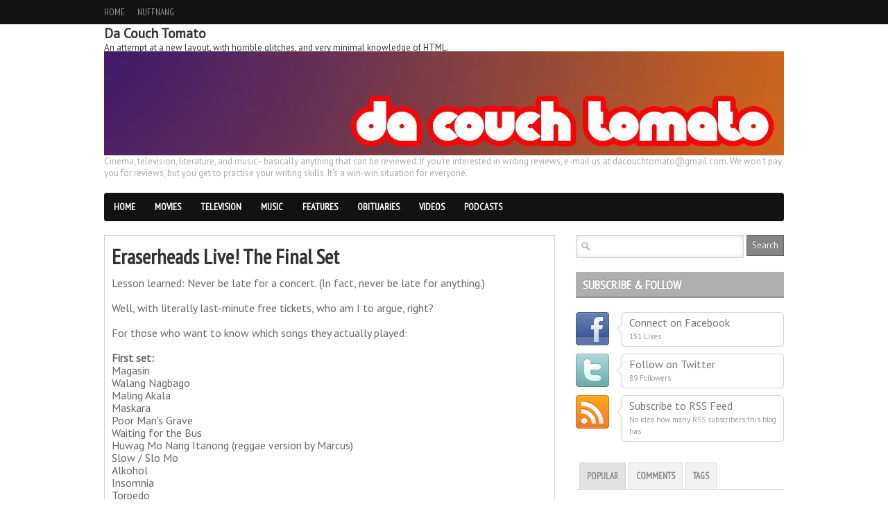

--- FILE ---
content_type: text/html; charset=UTF-8
request_url: https://www.dacouchtomato.com/2009/03/eraserheads-live-final-set.html
body_size: 29321
content:
<!DOCTYPE html>
<html dir='ltr' xmlns='http://www.w3.org/1999/xhtml' xmlns:b='http://www.google.com/2005/gml/b' xmlns:data='http://www.google.com/2005/gml/data' xmlns:expr='http://www.google.com/2005/gml/expr'>
<head>
<link href='https://www.blogger.com/static/v1/widgets/55013136-widget_css_bundle.css' rel='stylesheet' type='text/css'/>
<script async='async' crossorigin='anonymous' src='https://pagead2.googlesyndication.com/pagead/js/adsbygoogle.js?client=ca-pub-8259960918674597'></script>
<script async='async' src='https://pagead2.googlesyndication.com/pagead/js/adsbygoogle.js'></script>
<script>
     (adsbygoogle = window.adsbygoogle || []).push({
          google_ad_client: "ca-pub-8259960918674597",
          enable_page_level_ads: true
     });
</script>
<title>
Da Couch Tomato: Eraserheads Live! The Final Set
</title>
<meta content='text/html; charset=UTF-8' http-equiv='Content-Type'/>
<meta content='blogger' name='generator'/>
<link href='https://www.dacouchtomato.com/favicon.ico' rel='icon' type='image/x-icon'/>
<link href='https://www.dacouchtomato.com/2009/03/eraserheads-live-final-set.html' rel='canonical'/>
<link rel="alternate" type="application/atom+xml" title="Da Couch Tomato - Atom" href="https://www.dacouchtomato.com/feeds/posts/default" />
<link rel="alternate" type="application/rss+xml" title="Da Couch Tomato - RSS" href="https://www.dacouchtomato.com/feeds/posts/default?alt=rss" />
<link rel="service.post" type="application/atom+xml" title="Da Couch Tomato - Atom" href="https://www.blogger.com/feeds/4263582292407395566/posts/default" />

<link rel="alternate" type="application/atom+xml" title="Da Couch Tomato - Atom" href="https://www.dacouchtomato.com/feeds/8822630166176323889/comments/default" />
<!--Can't find substitution for tag [blog.ieCssRetrofitLinks]-->
<meta content='https://www.dacouchtomato.com/2009/03/eraserheads-live-final-set.html' property='og:url'/>
<meta content='Eraserheads Live! The Final Set' property='og:title'/>
<meta content='Lesson learned: Never be late for a concert. (In fact, never be late for anything.) Well, with literally last-minute free tickets, who am I ...' property='og:description'/>
<link href="//fonts.googleapis.com/css?family=PT+Sans" rel="stylesheet" type="text/css">
<link href="//fonts.googleapis.com/css?family=PT+Sans+Narrow" rel="stylesheet" type="text/css">
<style id='page-skin-1' type='text/css'><!--
/*
-----------------------------------------------
Blogger Template Style
Name:               Boulevard
Author URL:         http://www.soratemplates.com
Original Design:    http://www.elegantthemes.com
Date:               June 2012
License:  This free Blogger template is licensed under the Creative Commons Attribution 3.0 License, which permits both personal and commercial use. However, to satisfy the 'attribution' clause of the license, you are required to keep the footer links intact which provides due credit to its authors. For more specific details about the license, you may visit the URL below:
http://creativecommons.org/licenses/by/3.0
----------------------------------------------- */
#navbar,.date-header,.feed-links,.post-location,.post-share-buttons,.post-icons,#credit{display: none !important;}
body,h1,h2,h3,h4,h5,ul,li,a,p,span,img,dd{margin:0;padding:0;list-style:none;text-decoration:none;outline:none}
body {
background: #fff;
color: #333333;
font-family: 'PT Sans', sans-serif;
font-size: 13px;
}
a {color:#bc0c0c;}
a:hover {}
#header-top-wrapper {
background-color: #121212;
height: 35px;
margin-bottom: 20px;
}
#header-wrapper { margin-bottom: 20px; overflow: hidden;}
#header{margin-top: 19px; float: left;}
#header-inner {}
#header,#header a { color: #000 }
#header a:hover {}
#header h1 {font-family: 'PT Sans Narrow', sans-serif; font-size:36px;font-weight:normal;line-height: 36px;}
#header img {border:none;max-height:150px}
#header .description {color:#a9a9a9}
#header-banner { float: right; }
#header-top { margin: 0 auto; width: 980px; }
.PageList ul {
font-family: 'PT Sans Narrow', sans-serif;
font-size: 13px;
text-transform: uppercase;
}
.PageList li {
display: block;
float: left;
margin-right: 18px;
position: relative;
}
.PageList li a {
color: #999999;
height: 35px;
line-height: 35px;
text-shadow: 0 -1px 0 #000000;
}
.PageList li.selected a {font-weight:normal}
#navigation-wrapper {
background-color:#121212;
height:41px;
margin-bottom:20px;
-webkit-border-radius: 4px;
-moz-border-radius: 4px;
border-radius: 4px;
}
#navigation { font-family: 'PT Sans Narrow', sans-serif; font-weight:bold; text-transform:uppercase; font-size:14px; }
#navigation li { float:left; display:block; position: relative; }
#navigation li a { color:#FFF; text-shadow: 0px -1px 0px #000; height: 41px; line-height: 41px; display: inline-block; padding: 0 14px; }
#navigation > ul > li.current-menu-item > a, #navigation > ul > li.current-menu-parent > a { background: url(https://blogger.googleusercontent.com/img/b/R29vZ2xl/AVvXsEifqXt25r7foNKzyldmfxX1mysDQ-O-W2Z2S8QM0zngtmdkWFJDJOrHsEjx9hhEdqJpol3SEQLUC7URXNhKk4Aryux7oUW_nGgt088WYABI2mbyQWXF4AxU-2Cus0ODa-Lk19mK6iMyExjU/s41/nav-active.png) repeat-x top left; height: 41px; line-height: 41px; }
#navigation > ul > li > a:hover { background: url(https://blogger.googleusercontent.com/img/b/R29vZ2xl/AVvXsEifqXt25r7foNKzyldmfxX1mysDQ-O-W2Z2S8QM0zngtmdkWFJDJOrHsEjx9hhEdqJpol3SEQLUC7URXNhKk4Aryux7oUW_nGgt088WYABI2mbyQWXF4AxU-2Cus0ODa-Lk19mK6iMyExjU/s41/nav-active.png) repeat-x top left; height: 41px; line-height: 41px; text-decoration: none; }
#navigation li ul {
display: none; background: #fff;
border: 1px solid #ddd;
border-top: 0;
-webkit-border-bottom-right-radius: 8px;
-webkit-border-bottom-left-radius: 8px;
-moz-border-radius-bottomright: 8px;
-moz-border-radius-bottomleft: 8px;
border-bottom-right-radius: 8px;
border-bottom-left-radius: 8px;
box-shadow:0px 1px 8px rgba(0, 0, 0, 0.2);
}
#navigation li:hover > ul { display: block; position: absolute; top: 41px; left: 0; z-index: 100; width: 170px; }
#navigation li ul li { margin-right: 0; width: 170px; }
#navigation ul li li a:hover { background: #f1f1f1; text-decoration: none; }
#navigation li ul li a { color: #777; border-bottom: 1px solid #ddd; display: block; text-shadow: none; height: auto; line-height: normal; padding: 8px; font-size: 13px; }
#navigation li ul li:last-child a { border-bottom: 0; }
#navigation li ul li ul { display: none; }
#navigation li ul li:hover ul { left: 210px; top: 10px; border-top: 1px solid #ddd;
-webkit-border-radius: 8px;
-moz-border-radius: 8px;
border-radius: 8px;
}
#featured-wrapper { margin-bottom:20px; }
.slider { position:relative; width:650px; height:400px; background: white url(https://blogger.googleusercontent.com/img/b/R29vZ2xl/AVvXsEjZvyJDUy9eCNAvAIM_CV0_JtUiEQ55EIFpf3YnH86i3N37p2DpwFj4GdPPoT734uyzfucTTdB_3GRIl3axg8bsUIQedZ0ErSKO1FoM-kYEKRseihKqGCNwWbigF-EwSM8mtxLHLc_JLKsy/s16/loading.gif) no-repeat 50% 50%; }
.nivo-caption { position:absolute; bottom:0; }
.nivo-caption .comments { float:right; background:url(https://blogger.googleusercontent.com/img/b/R29vZ2xl/AVvXsEi0yWFppYVSly5CJCy2GORSSX61jVneYFuFD7MgAiMdyNG9zeV911S9VE1NLgnMre1CO6ruCLntwO_fvfANl2ujOeflGsV5aG75g91sRInf0nMFH0eqgVZp4eD6n2jkZPSsSPEYWh9GJQ66/s36/comment-bg.png) no-repeat; text-shadow: 0px -1px 0px #000; color:#FFF; height:32px; width:33px; font-family:'PTSansNarrowBold'; font-size:15px; position:absolute; right:0; top:4px; text-align:center; padding-top:4px;  }
.nivo-caption .slider-heading { background:url(https://blogger.googleusercontent.com/img/b/R29vZ2xl/AVvXsEgKa1xrzwDwf_k7GMGRP_FbkH9-RMjY5TBK5NHTJiXKrpyvsPau5Vp0aM_CmrWHKbx1hUIbCysNqQBMF3IUhcRBt6AFHGiNCY-JT-DyBbsIKJKbndguoNtQrxkclv_XUcg2Sjm6-zvgIVQp/s10/trans.png) repeat; padding:12px; clear:both; }
.nivo-caption .slider-heading h2 a { line-height:30px; font-size:26px; color:#FFF; text-transform:uppercase; text-shadow: 0px -1px 0px #000; font-family:'PT Sans Narrow'; font-weight:bold; margin-bottom:4px; display:block; }
.nivo-caption .slider-heading p { color:#BBB; text-shadow: 0px -1px 0px #000; }
.nivo-controlNav { right:18px; top:15px; position:absolute; }
.nivo-controlNav .nivo-control { background:url(https://blogger.googleusercontent.com/img/b/R29vZ2xl/AVvXsEh7dkC98hhb6cwmIOmWlpbKNK0IgUYNTf4i_lmtqCqtpgy50N2VhAUyVnE0a_M2y3cWsNrtVR8A-MZeFO9wsHliwZAuBwPCDpGGaEwjZR20RdHhOIaVSMh9HJg5jKqZLriqYRZAPzA9YWkv/s20/slider-button.png) no-repeat; width:20px; height:20px; display:block; float:left; text-indent: -100000px; }
.nivo-controlNav .nivo-control.active { background:url(https://blogger.googleusercontent.com/img/b/R29vZ2xl/AVvXsEhFE_k2eB0udYnAPcqBZDS5MhRX0bogNLkzmAM5A2v1WPLeeAn1Y9srBW6dgb33z1yijDzFgaV1PS3mRiTGsYDuN2TPpJmzdTRK0078ja5eaVY0JK_jinH8HxXHUo5rNzt6JQmxPISB1nJf/s20/slider-button-active.png) no-repeat; }
.nivoSlider {position:relative;}
.nivoSlider img {position:absolute;top:0px;left:0px;}
.nivoSlider a.nivo-imageLink {
position:absolute;
top:0px;
left:0px;
width:100%;
height:100%;
border:0;
padding:0;
margin:0;
z-index:6;
display:none;
}
.nivo-slice {
display:block;
position:absolute;
z-index:5;
height:100%;
}
.nivo-box {display:block;position:absolute;z-index:5;}
.nivo-caption {
position:absolute;
left:0px;
bottom:0px;
width:100%;
z-index:8;
}
.nivo-html-caption {display:none;}
.nivo-directionNav a {
position:absolute;
top:45%;
z-index:9;
cursor:pointer;
}
.nivo-prevNav {left:0px;}
.nivo-nextNav {right:0px;}
.nivo-controlNav a {position:relative;z-index:9;cursor:pointer;}
.nivo-controlNav a.active {font-weight:bold;}
#outer-wrapper { margin: 0 auto; width: 980px; }
#main-wrapper { float: left; width: 650px; }
#sidebar-wrapper { float: right; width: 300px; }
#main { margin-bottom: 10px; overflow: hidden; }
.post {
padding:10px;
background:#FFF;
border:1px solid #d2d2d2;
-webkit-box-shadow: 0px 1px 4px rgba(0, 0, 0, 0.1);
-moz-box-shadow: 0px 1px 4px rgba(0, 0, 0, 0.1);
box-shadow: 0px 1px 4px rgba(0, 0, 0, 0.1);
}
.last { clear: right; margin-right: 0 !important; }
.post h3,.post h3 a{
color: #444444;
font-family: 'PT Sans Narrow';
font-weight:bold;
font-size: 16px;
text-transform: uppercase;
}
.post h1 {
color: #333333;
font-family: 'PT Sans Narrow';
font-weight: bold;
font-size: 30px;
padding: 0 0 10px;
}
.post-body img { max-width:600px; }
.post-body {color: #666666; font-size: 16px;line-height: 18px;padding-bottom:10px}
.item-thumb { position: relative; }
.thumb{width:293px; height:150px; margin-bottom: 6px;}
.item-thumb .comments {
background:url(https://blogger.googleusercontent.com/img/b/R29vZ2xl/AVvXsEi0yWFppYVSly5CJCy2GORSSX61jVneYFuFD7MgAiMdyNG9zeV911S9VE1NLgnMre1CO6ruCLntwO_fvfANl2ujOeflGsV5aG75g91sRInf0nMFH0eqgVZp4eD6n2jkZPSsSPEYWh9GJQ66/s36/comment-bg.png) no-repeat;
background-color: #BC0C0C;
text-shadow: 0px -1px 0px #000;
color:#FFF;
height:32px;
width:33px;
position:absolute;
right:2px;
bottom:0;
text-align:center;
padding-top:4px;
font-family:'PT Sans Narrow';
font-size:15px;
font-weight: bold;
}
.item-thumb .comments a { color: #fff; }
.post blockquote { font: italic 13px georgia; margin: 1em 20px;}
.post-header{}
.post-author {}
.post-timestamp {
color: #888888;
float: left;
font-size: 11px;
font-style: italic;
text-shadow: 0 -1px 0 #FFFFFF;
}
.post-labels {float: right;font-size: 11px; text-shadow: 0 -1px 0 #FFFFFF;}
.post-labels a {color: #BC0C0C;}
.post-footer {
background: #F1F1F1;
border-top: 1px solid #D7D7D7;
padding: 8px 10px 10px;
width: 295px;
margin:0 0 -10px -10px;
}
#sidebar-wrapper .widget { margin-bottom: 20px; overflow: hidden;}
#sidebar-wrapper h2 {
background: url(https://blogger.googleusercontent.com/img/b/R29vZ2xl/AVvXsEgHr9y2_Rr_WSEOrBqM49ubyD_A-YHq7D5eRHIHtoeqC27UNkE9klFpV1lKgUP-IXFvtZNLAjZ1p5A4iFoGbMwxom7V4uco8R_GB_TxyeMCak40Z4WiTdH0eFNprY0JxvKJB6Tt6k83FYxA/s38/widget-bg.png) repeat-x scroll 0 0 transparent;
color: #FFFFFF;
font-family: 'PT Sans Narrow';
font-weight:bold;
font-size: 18px;
height: 31px;
margin-bottom: 20px;
padding: 7px 0 0 10px;
text-shadow: 0 -1px 0 #888888;
text-transform: uppercase
}
.social-box { margin-bottom: 10px; overflow: hidden; }
.social-box img { float: left; }
.social-box-text {
position:relative;
float:right;
padding:4px 10px 6px 10px;
width:212px;
background:#FFF;
border:1px solid #d2d2d2;
-webkit-box-shadow: 0px 1px 4px rgba(0, 0, 0, 0.1);
-moz-box-shadow: 0px 1px 4px rgba(0, 0, 0, 0.1);
box-shadow: 0px 1px 4px rgba(0, 0, 0, 0.1);
-webkit-border-radius: 6px;
-moz-border-radius: 6px;
border-radius: 6px;
}
.social-box-descrip { font-family:'PT Sans'; font-size:16px; color:#777; display:block; margin-bottom:1px; }
.social-box-count { color:#999; font-size:11px; }
.social-arrow { background:url(https://blogger.googleusercontent.com/img/b/R29vZ2xl/AVvXsEgVTi79N4VEu6XKziD7e4FFS0BocoR-IRn7T2KTLHslSkuDDlmAmqw07ZD_P1oGsa1orMlNAa_55kmuSPifpvlCAHynQrEZliGWQhMfMlbgUGeO6mkcYbmsQO4ate-SiyII7eULwTJhFexE/s12/social-arrow.png) no-repeat; position:absolute; left:-8px; top:17px; height:12px; width:8px; display:block; }
.tabs_container {font-family:'PT Sans Narrow';font-size:13px}
.tabs-wrap h2{display:none}
ul.tabs { border-bottom:1px solid #CCC; overflow:hidden; padding-left:5px; font-size:13px; font-family:'PT Sans Narrow'; font-weight:bold; text-transform:uppercase; color:#888; margin-bottom:20px; list-style: none; }
.tabs a { color: #888 !important; }
.tabs li { border-bottom:none !important; background-image: none !important; float:left; padding:10px; background:#F2F2F2; border-top:1px solid #d5d5d5; border-left:1px solid #d5d5d5; border-right:1px solid #d5d5d5; margin-right:4px; -webkit-border-radius:3px 3px 0 0; -moz-border-radius:3px 3px 0 0; border-radius:3px 3px 0 0; margin-bottom: 0 !important; }
.tabs li.active { background:#E2E2E2; border-color:#D1D1D1; color:#666; text-shadow: 0px -1px 0px #FFF; }
#tab3 a,.post-tags a {
background: url(https://blogger.googleusercontent.com/img/b/R29vZ2xl/AVvXsEg678siKjrnclR92yWrCkpWH4CdXEd-szI5KjeCPnaH07-UBkfPf_kK8KZFoSQA2-9oUo38_W6kdo4rJJrM62Me2IIGa0yN58ZtfzNw__OaAjQqIclNW20dKqlhhYjLbyTrFAPH0qHt3Jp2/s200/tag.png) no-repeat scroll left center transparent;
border-radius: 2px 2px 2px 2px;
color: #777777;
display: inline-block;
font-size: 11px !important;
height: 18px;
margin: 4px 10px 4px 0;
padding-left: 21px;
padding-right: 10px;
padding-top: 5px;
text-shadow: 1px 1px 1px #FFFFFF;
}
.sidebar ul {}
.sidebar li {}
.sidebar li a{}
#comments{overflow:hidden}
#comments h4{display:inline;padding:10px;line-height:40px}
#comments h4,.comments .comment-header,.comments .comment-thread.inline-thread .comment{position:relative}
#comments h4,.comments .continue a{background:#BC0C0C}
#comments h4,.comments .user a,.comments .continue a{font-size:16px}
#comments h4,.comments .continue a{font-weight:normal;color:#fff}
#comments h4:after{content:"";position:absolute;bottom:-10px;left:10px;border-top:10px solid #BC0C0C;border-right:20px solid transparent;width:0;height:0;line-height:0}
#comments .avatar-image-container img{border:0}
.comment-thread{color:#111}
.comment-thread a{color:#777}
.comment-thread ol{margin:0 0 20px}
.comment-thread .comment-content a,.comments .user a,.comments .comment-thread.inline-thread .user a{color:#BC0C0C}
.comments .avatar-image-container,.comments .avatar-image-container img{width:48px;max-width:48px;height:48px;max-height:48px}
.comments .comment-block,.comments .comments-content .comment-replies,.comments .comment-replybox-single{margin-left:60px}
.comments .comment-block,.comments .comment-thread.inline-thread .comment{border:1px solid #ddd;background:#f9f9f9;padding:10px}
.comments .comments-content .comment{margin:15px 0 0;padding:0;width:100%;line-height:1em}
.comments .comments-content .icon.blog-author{position:absolute;top:-12px;right:-12px;margin:0;background-image: url(https://blogger.googleusercontent.com/img/b/R29vZ2xl/AVvXsEgF0smdOR-KJKYjHipuJ5krEfVpRPif1QEAOWnFhHyITzP0HwoHp4YU_vXv0GLmT4NdlYWEkUOtT0yKaAtIoHby2J_ycPdJbyd7yQ-q7lvbXIaMuTPkQEB_TxcltHSquhEtS6CeEtWf2K02/s36/author.png);width:36px;height:36px}
.comments .comments-content .inline-thread{padding:0 0 0 20px}
.comments .comments-content .comment-replies{margin-top:0}
.comments .comment-content{padding:5px 0;line-height:1.4em}
.comments .comment-thread.inline-thread{border-left:1px solid #ddd;background:transparent}
.comments .comment-thread.inline-thread .comment{width:auto}
.comments .comment-thread.inline-thread .comment:after{content:"";position:absolute;top:10px;left:-20px;border-top:1px solid #ddd;width:10px;height:0px}
.comments .comment-thread.inline-thread .comment .comment-block{border:0;background:transparent;padding:0}
.comments .comment-thread.inline-thread .comment-block{margin-left:48px}
.comments .comment-thread.inline-thread .user a{font-size:13px}
.comments .comment-thread.inline-thread .avatar-image-container,.comments .comment-thread.inline-thread .avatar-image-container img{width:36px;max-width:36px;height:36px;max-height:36px}
.comments .continue{border-top:0;width:100%}
.comments .continue a{padding:10px 0;text-align:center}
.comment .continue{display:none}
#comment-editor{width:103%!important}
.comment-form{width:100%;max-width:100%}
#blog-pager-newer-link {float: left;}
#blog-pager-older-link {float: right;}
#blog-pager { margin:0; padding:5px 0; text-align: center; clear:both; }
.pagenavi a {
background: #CCCCCC;
color: #777777;
display: block;
float: left;
font-size: 14px;
margin-right: 8px;
padding: 8px 12px;
text-shadow: 0 -1px 0 #FFFFFF;
}
.pagenavi .current {
background: #666666;
color: #FFFFFF;
text-shadow: 0 -1px 0 #444444;
display: block;
float: left;
font-size: 14px;
margin-right: 8px;
padding: 8px 12px;
}
.pagenavi .pages {display:none}
#footer-wrapper {
background: url(https://blogger.googleusercontent.com/img/b/R29vZ2xl/AVvXsEgEaBDwIXRp1a5Q5cb5uWkn_O55pOoEisLxlf3afeM2Z6sUOsVCcz5PA0eloxoy26m75G0H5WZqWujJyOSEReq_7cLTgFNL4-Oig3t45vCl4LbrZud18SclPLKledIAUwVPdaARq-6Az-c5/s300/pattern7.png) repeat scroll 0 0 #272727;
border-top: 8px solid #151515;
overflow: hidden;
}
#footer {
margin: 0 auto;
padding: 30px 0;
width: 980px;
}
#footer .column {
color: #666666;
float: left;
margin-right: 40px;
text-shadow: 0 -1px 0 #000000;
width: 215px;
margin-bottom: 20px;
overflow: hidden;
}
#footer .last { margin-right: 0; }
#footer h2 {
background: #2E2E2E;
color: #AAAAAA;
text-shadow: 0 -1px 0 #000000;
font-family: 'PT Sans Narrow';
font-weight:bold;
font-size: 18px;
height: 31px;
margin-bottom: 20px;
padding: 7px 0 0 10px;
text-transform: uppercase;
}
#footer li a {
font-family: 'PT Sans Narrow';
font-weight:bold;
color: #CCCCCC;
font-size: 13px;
text-shadow: 0 -1px 0 #000000;
padding-left:10px;
line-height:20px;
}
#bottom-wrapper { background: url(https://blogger.googleusercontent.com/img/b/R29vZ2xl/AVvXsEgEaBDwIXRp1a5Q5cb5uWkn_O55pOoEisLxlf3afeM2Z6sUOsVCcz5PA0eloxoy26m75G0H5WZqWujJyOSEReq_7cLTgFNL4-Oig3t45vCl4LbrZud18SclPLKledIAUwVPdaARq-6Az-c5/s300/pattern7.png) repeat scroll 0 0 #151515; }
#bottom {
color: #555555;
margin: 0 auto;
overflow: hidden;
padding: 12px 0;
text-shadow: 0 -1px 0 #000000;
width: 980px;
}
.textfield {
background: url(https://blogger.googleusercontent.com/img/b/R29vZ2xl/AVvXsEiFqgVa2BhU4k-a4hNczNB2IhLY39izsvYvAlJ6XCoa2L-FtJWjGvPt0RL2OGxuPUikscILawvkaq73gdPperN_1CvxLUiXnNGSxGiuLpWsy8nZCrwNXu-myFci6aQYIYpatLolBee4vFsX/s20/search-icon.png) no-repeat scroll left center #FFFFFF;
border: 1px solid #D5D5D5;
box-shadow: 0 0 7px #DDDDDD inset;
color: #777777;
font-family: 'PT Sans', sans-serif;
font-size: 13px;
outline: medium none;
padding: 7px 7px 7px 25px;
width: 208px;
}
.button {
background: #858585;
border: 1px solid #666666;
color: #FFFFFF;
cursor: pointer;
font-family: 'PT Sans', sans-serif;
font-size: 13px;
margin-left: -4px;
padding: 5px 7px 6px 7px;
text-shadow: 0 -1px 0 #555555;
float:right;
}
#PopularPosts1 img,.rc-avatar,#recent-posts img{
background: #FFFFFF;
border: 1px solid #D5D5D5;
float: left;
margin-right: 10px;
padding: 5px;
width:50px;
height:50px;
}
#recent-comments-avatar li,#recent-posts li,#PopularPosts1 dd {margin-bottom: 10px; overflow: hidden; position: relative;}
#related-posts h5 {
color: #666666;
font-family: 'PT Sans', sans-serif;
font-size: 20px;
margin: 10px 0;
}
#related-posts li img{border: 1px solid #D8D8D8;padding: 4px;}
#related-posts li {float:left;margin-left:20px}
.status-msg-body {position:relative !important}
.CSS_LIGHTBOX { z-index: 9999 !important; }

--></style>
<script type='text/javascript'>
      //<![CDATA[
      function stripTags(s, n) {
        return s.replace(/<.*?>/ig, '').split(/\s+/).slice(0, n - 1).join(' ');
      }function readmore(id) {
        var p = document.getElementById(id),
            imgtag = '',
            img = p.getElementsByTagName('img');
        if (img.length >= 1) {
          imgtag = '<div class="item-thumb"><a href="'+u+'"><img border="0" class="thumb" src="' + img[0].src + '" /></a><span class="comments">'+v+'</span></div>';
        } else {
          imgtag = '<div class="item-thumb"><a href="'+u+'"><img border="0" class="thumb" src="https://blogger.googleusercontent.com/img/b/R29vZ2xl/AVvXsEgkJP1d1H1gIepd_PvXkAT1ckrRgazIyO2tHhIYgzu7wsyXXll-JMRi7USNpeFkPegwQ_KPx08k2ymvpcLALptzqXx4F8izmrVA_44kOJmWkEPip3V_Ivp5azTV6PXpfsKyrzwlbLPw_k8/" /></a><span class="comments">'+v+'</span></div>';
        }
        p.innerHTML = imgtag + '<h3><a href="'+u+'">'+t+'</a></h3>' + '<p>' + stripTags(p.innerHTML, 24) + '...</p>';
      }
      //]]></script>
<link href='https://www.blogger.com/dyn-css/authorization.css?targetBlogID=4263582292407395566&amp;zx=e34abb96-f4f6-439d-a512-727ef9536695' media='none' onload='if(media!=&#39;all&#39;)media=&#39;all&#39;' rel='stylesheet'/><noscript><link href='https://www.blogger.com/dyn-css/authorization.css?targetBlogID=4263582292407395566&amp;zx=e34abb96-f4f6-439d-a512-727ef9536695' rel='stylesheet'/></noscript>
<meta name='google-adsense-platform-account' content='ca-host-pub-1556223355139109'/>
<meta name='google-adsense-platform-domain' content='blogspot.com'/>

<!-- data-ad-client=ca-pub-8259960918674597 -->

</head>
<body>
<div id='header-top-wrapper'>
<div class='header-top section' id='header-top'><div class='widget PageList' data-version='1' id='PageList1'>
<div class='widget-content'>
<ul>
<li>
<a href='https://www.dacouchtomato.com/'>
Home
</a>
</li>
<li>
<a href='https://www.dacouchtomato.com/p/nuffnang.html'>
Nuffnang
</a>
</li>
</ul>
<div class='clear'></div>
</div>
</div><div class='widget Text' data-version='1' id='Text1'>
<h2 class='title'>
Da Couch Tomato
</h2>
<div class='widget-content'>
An attempt at a new layout, with horrible glitches, and very minimal knowledge of HTML.
</div>
<div class='clear'></div>
</div></div>
</div>
<div id='outer-wrapper'>
<div id='header-wrapper'>
<div class='header section' id='header'><div class='widget Header' data-version='1' id='Header1'>
<div id='header-inner'>
<a href='https://www.dacouchtomato.com/' style='display: block'>
<img alt='Da Couch Tomato' height='150px; ' id='Header1_headerimg' src='https://blogger.googleusercontent.com/img/b/R29vZ2xl/AVvXsEhPw8ntG-V2T2krhWq-62w_hK_o8VKJUl3dOYIETS0lIe0WqXhX9rk_zlde6Ji1LHIq6HauBEs0VKhTUemKBQDAJDJLDqCvJcyYyqQEd2u2xutUOQDxiAJr6ieh6n_glg4avNIw__VOlm59/s1600/DCT-NEW-Banner.jpg' style='display: block' width='980px; '/>
</a>
<div class='descriptionwrapper'>
<p class='description'>
<span>
Cinema, television, literature, and music&#8211;basically anything that can be reviewed. If you're interested in writing reviews, e-mail us at dacouchtomato@gmail.com. We won't pay you for reviews, but you get to practise your writing skills. It's a win-win situation for everyone.
</span>
</p>
</div>
</div>
</div></div>
<div class='clear'></div>
</div>
<!-- NAVIGATION STARTS HERE PRE para makapaglagay ka ng kung ano anong navigation na trip mo papalitan mo lng ng address nugn sa a href ung value tapos ung label -->
<div id='navigation-wrapper'>
<div id='navigation'>
<ul class='menu' id='menu-main'>
<li>
<a href='http://www.dacouchtomato.com'>
                Home
              </a>
</li>
<li>
<a href='http://www.dacouchtomato.com/search/label/movies'>
                Movies
              </a>
</li>
<li>
<a href='http://www.dacouchtomato.com/search/label/tv'>
                Television
              </a>
</li>
<li>
<a href='http://www.dacouchtomato.com/search/label/music'>
                Music
              </a>
</li>
<li>
<a href='http://www.dacouchtomato.com/search/label/features'>
                Features
              </a>
</li>
<li>
<a href='http://www.dacouchtomato.com/search/label/obituary'>
                Obituaries
              </a>
</li>
<li>
<a href='http://www.dacouchtomato.com/search/label/videos'>
                Videos
              </a>
</li>
<li>
<a href='http://www.dacouchtomato.com/search/label/podcasts'>
                Podcasts
              </a>
</li>
</ul>
</div>
</div>
<div class='clear'></div>
<!-- NAVIGATION ENDS HERE -->
<!-- SLIDERS YUNG MAY IMGSRC DUN MO ILALAGAY YUNG LINK NG FEATURE PHOTO FOR SLIDER TAPOS SA BANDANG DULO NG LINE MERON KANG MAKIKITA NA HTML CAPTION YUNG TEXT PARA DUN NASA MAY BANDANG BABA HANAPIN MO LANG YUNG CORRESPONDING HTML CAPTION NIYA 650x400 yung size ng photo -->
<div class='clear'></div>
<div id='main-wrapper'>
<!-- SLIDERS END -->
<div class='main section' id='main'><div class='widget Blog' data-version='1' id='Blog1'>
<div class='post'>
<h1 class='post-title'>
Eraserheads Live! The Final Set
</h1>
<div class='post-body'>
<span style="font-weight: bold; font-style: italic;"></span>Lesson learned: Never be late for a concert. (In fact, never be late for anything.)<br /><br />Well, with literally last-minute free tickets, who am I to argue, right?<br /><br />For those who want to know which songs they actually played:<br /><br /><span style="font-weight: bold;">First set: </span><br /><ul><li>Magasin</li><li>Walang Nagbago</li><li>Maling Akala</li><li>Maskara </li><li>Poor Man's Grave </li><li>Waiting for the Bus </li><li>Huwag Mo Nang Itanong (reggae version by Marcus)</li><li>Slow / Slo Mo </li><li>Alkohol </li><li>Insomnia </li><li>Torpedo</li></ul><br /><span style="font-weight: bold;">Second set</span> (acoustic version for the first six songs):<br /><ul><li>Minsan<br /></li><li>Julie Tearjerky </li><li>Halika Tikman ang Langit </li><li>Wishing Wells </li><li>Fine Time </li><li>Pare Ko </li><li>Kailan </li><li>Back2Me </li><li>Trip to Jerusalem </li><li>Spoliarium </li><li>Overdrive </li></ul><br /><span style="font-weight: bold;">Encore: </span><br /><ul><li>Superproxy</li><li>Alapaap </li><li>Kaleidoscope World/Ang Huling El Bimbo </li></ul><br />After the encore, we already left the concert grounds. Then before we knew it, the four were back onstage, and they did a <span style="font-style: italic;">second</span> encore.<br /><br /><ul><li>Ligaya </li><li>Sembreak </li><li>Toyang </li></ul><br />How could we have known there would be a second encore?! They've already rained confetti on the audience, and they've already set off the fireworks, I mean, come on!<br /><br />Second lesson learned: Never leave a concert prematurely. Especially one this big.<br /><br /><br />Live but incomplete blow-by-blow <a href="http://blogs.inquirer.net/soundtrip/2009/03/07/liveblogging-eraserheads-play-final-set/">here</a>.
</div>
<div class='clear'></div>
<div class='post-tags'>
<a href='https://www.dacouchtomato.com/search/label/buddy%20zabala' rel='tag'>
buddy zabala
</a>
<a href='https://www.dacouchtomato.com/search/label/concert' rel='tag'>
concert
</a>
<a href='https://www.dacouchtomato.com/search/label/ely%20buendia' rel='tag'>
ely buendia
</a>
<a href='https://www.dacouchtomato.com/search/label/eraserheads' rel='tag'>
eraserheads
</a>
<a href='https://www.dacouchtomato.com/search/label/marcus%20adoro' rel='tag'>
marcus adoro
</a>
<a href='https://www.dacouchtomato.com/search/label/music' rel='tag'>
music
</a>
<a href='https://www.dacouchtomato.com/search/label/raimund%20marasigan' rel='tag'>
raimund marasigan
</a>
<a href='https://www.dacouchtomato.com/search/label/reunion' rel='tag'>
reunion
</a>
</div>
<div class='clear'></div>
<div id='related-posts'>
<script type='text/javascript'>
                      //<![CDATA[
                      var ry='<h5>Related Posts</h5>';rn='<h5>No related post available</h5>';rcomment='comments';rdisable='disable comments';commentYN='no';
                      var dw='';titles=new Array();titlesNum=0;urls=new Array();timeR=new Array();thumb=new Array();commentsNum=new Array();comments=new Array();function related_results_labels(c){for(var b=0;b<c.feed.entry.length;b++){var d=c.feed.entry[b];titles[titlesNum]=d.title.$t;for(var a=0;a<d.link.length;a++){if('thr$total' in d){commentsNum[titlesNum]=d.thr$total.$t+' '+rcomment}else{commentsNum[titlesNum]=rdisable};if(d.link[a].rel=="alternate"){urls[titlesNum]=d.link[a].href;timeR[titlesNum]=d.published.$t;if('media$thumbnail' in d){thumb[titlesNum]=d.media$thumbnail.url}else{thumb[titlesNum]='http://lh3.ggpht.com/--Z8SVBQZ4X8/TdDxPVMl_sI/AAAAAAAAAAA/jhAgjCpZtRQ/no-image.png'};titlesNum++;break}}}}function removeRelatedDuplicates(){var b=new Array(0);c=new Array(0);e=new Array(0);f=new Array(0);g=new Array(0);for(var a=0;a<urls.length;a++){if(!contains(b,urls[a])){b.length+=1;b[b.length-1]=urls[a];c.length+=1;c[c.length-1]=titles[a];e.length+=1;e[e.length-1]=timeR[a];f.length+=1;f[f.length-1]=thumb[a];g.length+=1;g[g.length-1]=commentsNum[a]}}urls=b;titles=c;timeR=e;thumb=f;commentsNum=g}function contains(b,d){for(var c=0;c<b.length;c++){if(b[c]==d){return true}}return false}function printRelatedLabels(a){var y=a.indexOf('?m=0');if(y!=-1){a=a.replace(/\?m=0/g,'')}for(var b=0;b<urls.length;b++){if(urls[b]==a){urls.splice(b,1);titles.splice(b,1);timeR.splice(b,1);thumb.splice(b,1);commentsNum.splice(b,1)}}var c=Math.floor((titles.length-1)*Math.random());var b=0;if(titles.length==0){dw+=rn}else{dw+=ry;dw+='<ul>';while(b<titles.length&&b<20&&b<maxresults){if(y!=-1){urls[c]=urls[c]+'?m=0'}if(commentYN=='yes'){comments[c]=' - '+commentsNum[c]}else{comments[c]=''};dw+='<li><a href="'+urls[c]+'" title="'+titles[c]+'" rel="nofollow"><img alt="'+titles[c]+'" src="'+thumb[c]+'"/></a><div class="clear"></div></li></div>';if(c<titles.length-1){c++}else{c=0}b++}dw+='</ul>'};urls.splice(0,urls.length);titles.splice(0,titles.length);document.getElementById('related-posts').innerHTML=dw};
                      //]]></script>
<script src='/feeds/posts/default/-/buddy zabala?alt=json-in-script&callback=related_results_labels' type='text/javascript'></script>
<script src='/feeds/posts/default/-/concert?alt=json-in-script&callback=related_results_labels' type='text/javascript'></script>
<script src='/feeds/posts/default/-/ely buendia?alt=json-in-script&callback=related_results_labels' type='text/javascript'></script>
<script src='/feeds/posts/default/-/eraserheads?alt=json-in-script&callback=related_results_labels' type='text/javascript'></script>
<script src='/feeds/posts/default/-/marcus adoro?alt=json-in-script&callback=related_results_labels' type='text/javascript'></script>
<script src='/feeds/posts/default/-/music?alt=json-in-script&callback=related_results_labels' type='text/javascript'></script>
<script src='/feeds/posts/default/-/raimund marasigan?alt=json-in-script&callback=related_results_labels' type='text/javascript'></script>
<script src='/feeds/posts/default/-/reunion?alt=json-in-script&callback=related_results_labels' type='text/javascript'></script>
<script type='text/javascript'>
                      var maxresults=6;removeRelatedDuplicates();printRelatedLabels('https://www.dacouchtomato.com/2009/03/eraserheads-live-final-set.html');</script>
</div>
<div class='clear'></div>
</div>
<div class='comments' id='comments'>
<a name='comments'></a>
<h4>
2
comments
                      :
                    
</h4>
<div id='Blog1_comments-block-wrapper'>
<div class='avatar-comment-indent' id='comments-block'>
<div class='comment-author ' id='c199882898002213869'>
<a name='c199882898002213869'></a>
<div class="avatar-image-container avatar-stock"><span dir="ltr"><a href="https://www.blogger.com/profile/03633542881365012088" target="" rel="nofollow" onclick="" class="avatar-hovercard" id="av-199882898002213869-03633542881365012088"><img src="//www.blogger.com/img/blogger_logo_round_35.png" width="35" height="35" alt="" title="tina">

</a></span></div>
<a href='https://www.blogger.com/profile/03633542881365012088' rel='nofollow'>
tina
</a>
said...
</div>
<div class='comment-body' id='Blog1_cmt-199882898002213869'>
<p>
wow. you went to <I>both</I> of their concerts. i envy you.<BR/><BR/>no more news of lito metermaid? ^^
</p>
</div>
<div class='comment-footer'>
<span class='comment-timestamp'>
<a href='https://www.dacouchtomato.com/2009/03/eraserheads-live-final-set.html?showComment=1236993780000#c199882898002213869' title='comment permalink'>
March 14, 2009 at 9:23&#8239;AM
</a>
<span class='item-control blog-admin pid-1542667378'>
<a class='comment-delete' href='https://www.blogger.com/comment/delete/4263582292407395566/199882898002213869' title='Delete Comment'>
<img src='//www.blogger.com/img/icon_delete13.gif'/>
</a>
</span>
</span>
</div>
<div class='comment-author blog-author' id='c2880632580172497434'>
<a name='c2880632580172497434'></a>
<div class="avatar-image-container avatar-stock"><span dir="ltr"><a href="https://www.blogger.com/profile/10728085726181867621" target="" rel="nofollow" onclick="" class="avatar-hovercard" id="av-2880632580172497434-10728085726181867621"><img src="//www.blogger.com/img/blogger_logo_round_35.png" width="35" height="35" alt="" title="Sting Lacson">

</a></span></div>
<a href='https://www.blogger.com/profile/10728085726181867621' rel='nofollow'>
Sting Lacson
</a>
said...
</div>
<div class='comment-body' id='Blog1_cmt-2880632580172497434'>
<p>
i missed more than half of the second concert, and my brother wasn't marshall anymore, so no more backstage stories. :(
</p>
</div>
<div class='comment-footer'>
<span class='comment-timestamp'>
<a href='https://www.dacouchtomato.com/2009/03/eraserheads-live-final-set.html?showComment=1237003980000#c2880632580172497434' title='comment permalink'>
March 14, 2009 at 12:13&#8239;PM
</a>
<span class='item-control blog-admin pid-1491379664'>
<a class='comment-delete' href='https://www.blogger.com/comment/delete/4263582292407395566/2880632580172497434' title='Delete Comment'>
<img src='//www.blogger.com/img/icon_delete13.gif'/>
</a>
</span>
</span>
</div>
</div>
</div>
<p class='comment-footer'>
<a href='https://www.blogger.com/comment/fullpage/post/4263582292407395566/8822630166176323889' onclick='javascript:window.open(this.href, "bloggerPopup", "toolbar=0,location=0,statusbar=1,menubar=0,scrollbars=yes,width=640,height=500"); return false;'>
Post a Comment
</a>
</p>
<div id='backlinks-container'>
<div id='Blog1_backlinks-container'>
</div>
</div>
</div>
<div class='blog-pager' id='blog-pager'>
<span id='blog-pager-newer-link'>
<a class='blog-pager-newer-link' href='https://www.dacouchtomato.com/2009/03/watchmen.html' id='Blog1_blog-pager-newer-link' title='Newer Post'>
Newer Post
</a>
</span>
<span id='blog-pager-older-link'>
<a class='blog-pager-older-link' href='https://www.dacouchtomato.com/2009/03/pinoy-icons-francis-m.html' id='Blog1_blog-pager-older-link' title='Older Post'>
Older Post
</a>
</span>
<a class='home-link' href='https://www.dacouchtomato.com/'>
Home
</a>
</div>
<div class='clear'></div>
<div class='post-feeds'>
<div class='feed-links'>
Subscribe to:
<a class='feed-link' href='https://www.dacouchtomato.com/feeds/8822630166176323889/comments/default' target='_blank' type='application/atom+xml'>
Post Comments
                    (
                    Atom
                    )
                  </a>
</div>
</div>
</div></div>
</div>
<div id='sidebar-wrapper'>
<div class='widget'>
<form action='/search' id='searchthis' method='get'>
<input class='textfield' name='q' type='text' value=''/>
<input class='button' type='submit' value='Search'/>
</form>
</div>
<!-- SOCIAL NETWORK STUFF -->
<div class='widget'>
<h2>
            Subscribe & Follow
          </h2>
<div class='social-box'>
<a href='http://www.facebook.com/dacouchtomato'>
<img border='0' height='48' src='https://blogger.googleusercontent.com/img/b/R29vZ2xl/AVvXsEhvPxCOpUilJQpdoahMArJWiSecl1A-jUxNnlEVN-W_ye6QPYcnqPo_2l-E2uKyyHm1mfdR-kvZQgV8QSdxPLN_FuGucBDAtofekQYMbs9XyC2R3tAzuWVRrBUOcJmOKJZTVi-cA_Xl9d6h/s48/facebook.png' width='48'/>
</a>
<div class='social-box-text'>
<span class='social-arrow'></span>
<span class='social-box-descrip'>
                Connect on Facebook
              </span>
<span class='social-box-count'>
                151 Likes
              </span>
</div>
</div>
<div class='social-box'>
<a href='http://twitter.com/dacouchtomato'>
<img border='0' height='48' src='https://blogger.googleusercontent.com/img/b/R29vZ2xl/AVvXsEhstvNP85I5LsPKsjvbHveKpfR4CYaQkTlRwx5h-dvYIPdg75odW9VtuZUNXv4KKhOnw6nBqj67xWQBwU4qPRpHm7JKTx5OC2zQk3rcOXaB5LTnqYGR5FXKXCiAU8ktEQ-oy1Eebs6pWyJk/s48/twitter.png' width='48'/>
</a>
<div class='social-box-text'>
<span class='social-arrow'></span>
<span class='social-box-descrip'>
                Follow on Twitter
              </span>
<span class='social-box-count'>
                89 Followers
              </span>
</div>
</div>
<div class='social-box'>
<a href='feeds/posts/default'>
<img border='0' height='48' src='https://blogger.googleusercontent.com/img/b/R29vZ2xl/AVvXsEiSg2uJPXnxq8lWWH5m2PoSgeAnDaHAwwFV3V4kGJWk9x4fVKSO2S475VcG5r0ZIIOBcOu9YfAqEcIuCiXkdSLkawl1K3cmNg-GOH1dscwai50zAKnV5VorEOHbwIFOtyRoXcjmOsG1Cj1r/s48/rss.png' width='48'/>
</a>
<div class='social-box-text'>
<span class='social-arrow'></span>
<span class='social-box-descrip'>
                Subscribe to RSS Feed
              </span>
<span class='social-box-count'>
                No idea how many RSS subscribers this blog has
              </span>
</div>
</div>
</div>
<div class='widget'>
<div class='tabs-wrap'>
<ul class='tabs'>
<li class='active'>
<a href='#tab1'>
                  Popular
                </a>
</li>
<li>
<a href='#tab2'>
                  Comments
                </a>
</li>
<li>
<a href='#tab3'>
                  Tags
                </a>
</li>
</ul>
<!-- SOCIAL NETWORK END -->
<div class='tabs_container'>
<div class='tab_content' id='tab1'>
<div class='tabs section' id='sidebar-tab1'><div class='widget PopularPosts' data-version='1' id='PopularPosts1'>
<h2>
Popular Posts
</h2>
<div class='widget-content popular-posts'>
<ul>
<dd>
<div class='item-thumbnail-only'>
<div class='item-thumbnail'>
<a href='https://www.dacouchtomato.com/2009/01/departed-vs-infernal-affairs.html' target='_blank'>
<img alt='' border='0' height='72' src='https://blogger.googleusercontent.com/img/b/R29vZ2xl/AVvXsEiqiMv6qZ27zElBYc6nX5NBMAK5b3TleDXz1xcGnMkrBznPj1T2tutrZjMSG22UCkA2PA_0vgOKvYXWsBC5yPGxn6Sb8bp5lK1xlWt7xYaVgsjj3G1bOAm2UwRT6hXIiJKtv45mSoRkwmYP/s72-c/450_ap_scorsese_060226.jpg' width='72'/>
</a>
</div>
<div class='item-title'>
<a href='https://www.dacouchtomato.com/2009/01/departed-vs-infernal-affairs.html'>
The Departed vs. Infernal Affairs
</a>
</div>
</div>
<div style='clear: both;'></div>
</dd>
<dd>
<div class='item-thumbnail-only'>
<div class='item-thumbnail'>
<a href='https://www.dacouchtomato.com/2009/06/transformers-revenge-of-fallen.html' target='_blank'>
<img alt='' border='0' height='72' src='https://blogger.googleusercontent.com/img/b/R29vZ2xl/AVvXsEgtibvlh4kQG5zOwSYzr8R-YofoV4AE4p8GFCdWUr6TRgSe3vNoZ2TB-Wx3-kVejjIs1-sg9xuakmIY1EBRNHOdEeiprvNiPXodx4GQAjjTUbod7yp_MlRzUI0zrCo9m5BA5uToQExzrCE/s72-c/transformers2sb-23.jpg' width='72'/>
</a>
</div>
<div class='item-title'>
<a href='https://www.dacouchtomato.com/2009/06/transformers-revenge-of-fallen.html'>
Transformers: Revenge of the Fallen
</a>
</div>
</div>
<div style='clear: both;'></div>
</dd>
<dd>
<div class='item-thumbnail-only'>
<div class='item-thumbnail'>
<a href='https://www.dacouchtomato.com/2009/10/500-days-of-summer.html' target='_blank'>
<img alt='' border='0' height='72' src='https://blogger.googleusercontent.com/img/b/R29vZ2xl/AVvXsEitT3Z6TJ6_NlRTQBg9OpSnSwc8EYbGMnOhcPX92FCZuWJzFun7mVdgse-zKvaRQpR6aEy2hH08sd87opSMmyWYxCUyYV6muhr_JlPNdbsBwGLxwsrbGuCnVu1DELuqd7AufubmMUBVsQc/s72-c/500.jpg' width='72'/>
</a>
</div>
<div class='item-title'>
<a href='https://www.dacouchtomato.com/2009/10/500-days-of-summer.html'>
(500) Days of Summer
</a>
</div>
</div>
<div style='clear: both;'></div>
</dd>
<dd>
<div class='item-thumbnail-only'>
<div class='item-thumbnail'>
<a href='https://www.dacouchtomato.com/2011/03/music-icons-nate-dogg.html' target='_blank'>
<img alt='' border='0' height='72' src='https://blogger.googleusercontent.com/img/b/R29vZ2xl/AVvXsEh9GyngIxi72YTCvC67OE3FoQ-KdpqSnMH1b5jpl7Ar01U_YyRh29Pmw5gVFEKsw8PIMjlqQsxL_b-k-Ra6rI95XAsNt3AKkcX4vol7rzbertzI6Toorr4g6cVrxF9fiVwtGg0DQRq7CHT5/s72-c/featured-nate-dogg.jpg' width='72'/>
</a>
</div>
<div class='item-title'>
<a href='https://www.dacouchtomato.com/2011/03/music-icons-nate-dogg.html'>
Music Icons: Nate Dogg
</a>
</div>
</div>
<div style='clear: both;'></div>
</dd>
<dd>
<div class='item-thumbnail-only'>
<div class='item-thumbnail'>
<a href='https://www.dacouchtomato.com/2009/01/twilight.html' target='_blank'>
<img alt='' border='0' height='72' src='https://blogger.googleusercontent.com/img/b/R29vZ2xl/AVvXsEge_dcxxm4v48WUKxevp0XQlTnkuz4czO4Tpq2Ck-7A_1FseYLf2zz2_vCVeCvbBvmrVPn2w5eAlGOnchnEbPgOJXdcsudopgegRxNyigsutqLogybVABy3Zp8N5mR4IPGCQSQhA51iLqc/s72-c/twilight.jpg' width='72'/>
</a>
</div>
<div class='item-title'>
<a href='https://www.dacouchtomato.com/2009/01/twilight.html'>
Twilight
</a>
</div>
</div>
<div style='clear: both;'></div>
</dd>
</ul>
</div>
</div></div>
</div>
<div class='tab_content' id='tab2'>
<div id='recent-comments-avatar'>
<script type='text/javascript'>
                    //<![CDATA[
                    var copyright_by_duypham_dot_info='Recent Comments free version 2.4 by http://duypham.info';
                    nc=4;
                    length_name=30;
                    length_content=150;
                    no_avatar='https://blogger.googleusercontent.com/img/b/R29vZ2xl/AVvXsEgWS2ZsgC9O5tkJAA5VT5oJKOoPBMdWoF8OqCCGeap3ClsAPFHeR7dY98K0d7jEEapefcH-lg4EsrEv0B-vS1fdoZ4fDtefdJDlFox_eXkdgnRf8uPLkRYhLSjGb3DJijTyPEe_8tS7O0Q/s44/no-avatar.png';
                    on='on';
                    profile='View the profile of';
                    admin_style='<span style="background:#F00;color:#FFF">Admin</span>';
                    home_page='';
                    admin_uri='';
                    admin_avatar='';
                    avatar_show='yes';
                    var dp=['5c(3a(p,a,c,k,e,d){e=3a(c){3b(c<a?\'\':e(3f(c/a)))+((c=c%a)>35?3d.5b(c+29):c.4P(36))};3c(!\'\'.3e(/^/,3d)){3h(c--){d[e(c)]=k[c]||e(c)}k=[3a(e){3b d[e]}];e=3a(){3b\'\\\\w+\'};c=1};3h(c--){3c(k[c]){p=p.3e(4D 4E(\'\\\\b\'+e(c)+\'\\\\b\',\'g\'),k[c])}}3b p}(\'O b=["\\\\I\\\\J\\\\R\\\\B\\\\M\\\\h\\\\v","\\\\M\\\\e\\\\e\\\\B\\\\1q\\\\w\\\\w","\\\\1b","\\\\q\\\\m\\\\G\\\\r","\\\\M\\\\j\\\\f\\\\G","\\\\1e\\\\v\\\\A\\\\1H","\\\\q\\\\m\\\\I\\\\f\\\\Y\\\\1L\\\\G","\\\\w\\\\B\\\\w","\\\\l\\\\B\\\\k\\\\q\\\\e","\\\\x","\\\\j\\\\f\\\\B\\\\k\\\\h\\\\n\\\\f","","\\\\l\\\\J\\\\S\\\\l\\\\e\\\\j\\\\q\\\\m\\\\H","\\\\e\\\\r\\\\2y\\\\B\\\\B\\\\f\\\\j\\\\1B\\\\h\\\\l\\\\f","\\\\1j\\\\e","\\\\e\\\\q\\\\e\\\\k\\\\f","\\\\G\\\\f\\\\f\\\\I","\\\\r\\\\B\\\\f\\\\m\\\\2z\\\\f\\\\h\\\\j\\\\n\\\\M\\\\1j\\\\e\\\\r\\\\e\\\\h\\\\k\\\\1J\\\\f\\\\l\\\\J\\\\k\\\\e\\\\l","\\\\J\\\\j\\\\q","\\\\h\\\\J\\\\e\\\\M\\\\r\\\\j","\\\\l\\\\j\\\\n","\\\\H\\\\I\\\\1j\\\\q\\\\v\\\\h\\\\H\\\\f","\\\\f\\\\m\\\\e\\\\j\\\\R","\\\\k\\\\f\\\\m\\\\H\\\\e\\\\M","\\\\k\\\\q\\\\m\\\\Z","\\\\w","\\\\e\\\\M\\\\j\\\\1j\\\\q\\\\m\\\\K\\\\j\\\\f\\\\B\\\\k\\\\R\\\\K\\\\e\\\\r","\\\\n\\\\r\\\\m\\\\e\\\\f\\\\m\\\\e","\\\\l\\\\J\\\\v\\\\v\\\\h\\\\j\\\\R","\\\\U\\\\1p\\\\2B\\\\2x\\\\2w\\\\1i\\\\1y","\\\\k\\\\h\\\\l\\\\e\\\\1G\\\\m\\\\I\\\\f\\\\Y\\\\1L\\\\G","\\\\U\\\\1p\\\\1s\\\\1K\\\\1K\\\\1y","\\\\m\\\\h\\\\v\\\\f","\\\\D\\\\h\\\\x\\\\M\\\\j\\\\f\\\\G\\\\A\\\\s","\\\\s\\\\x\\\\j\\\\f\\\\k\\\\A\\\\s\\\\m\\\\r\\\\G\\\\r\\\\k\\\\k\\\\r\\\\1r\\\\s\\\\x\\\\e\\\\h\\\\j\\\\H\\\\f\\\\e\\\\A\\\\s\\\\1n\\\\S\\\\k\\\\h\\\\m\\\\Z\\\\s\\\\x\\\\e\\\\q\\\\e\\\\k\\\\f\\\\A\\\\s","\\\\s\\\\F","\\\\D\\\\w\\\\h\\\\F","\\\\M\\\\e\\\\e\\\\B\\\\1q\\\\w\\\\w\\\\q\\\\v\\\\H\\\\1s\\\\1b\\\\S\\\\k\\\\r\\\\H\\\\S\\\\k\\\\r\\\\H\\\\1b\\\\n\\\\r\\\\v\\\\w\\\\q\\\\v\\\\H\\\\w\\\\S\\\\k\\\\h\\\\m\\\\Z\\\\1b\\\\H\\\\q\\\\G","\\\\m\\\\r\\\\x\\\\h\\\\L\\\\h\\\\e\\\\h\\\\j","\\\\D\\\\l\\\\n\\\\j\\\\q\\\\B\\\\e\\\\x\\\\e\\\\R\\\\B\\\\f\\\\A\\\\s\\\\e\\\\f\\\\Y\\\\e\\\\w\\\\1m\\\\h\\\\L\\\\h\\\\l\\\\n\\\\j\\\\q\\\\B\\\\e\\\\s\\\\F\\\\j\\\\n\\\\1n\\\\h\\\\L\\\\h\\\\e\\\\h\\\\j\\\\1i\\\\2t\\\\2u\\\\1y\\\\D\\\\w\\\\l\\\\n\\\\j\\\\q\\\\B\\\\e\\\\F","\\\\1r\\\\j\\\\q\\\\e\\\\f","\\\\D\\\\l\\\\n\\\\j\\\\q\\\\B\\\\e\\\\x\\\\e\\\\R\\\\B\\\\f\\\\A\\\\s\\\\e\\\\f\\\\Y\\\\e\\\\w\\\\1m\\\\h\\\\L\\\\h\\\\l\\\\n\\\\j\\\\q\\\\B\\\\e\\\\s\\\\x\\\\l\\\\j\\\\n\\\\A\\\\s","\\\\w\\\\G\\\\f\\\\f\\\\I\\\\l\\\\w","\\\\w\\\\n\\\\r\\\\v\\\\v\\\\f\\\\m\\\\e\\\\l\\\\w\\\\I\\\\f\\\\G\\\\h\\\\J\\\\k\\\\e\\\\1e\\\\h\\\\k\\\\e\\\\A\\\\1m\\\\l\\\\r\\\\m\\\\K\\\\q\\\\m\\\\K\\\\l\\\\n\\\\j\\\\q\\\\B\\\\e\\\\U\\\\v\\\\h\\\\Y\\\\K\\\\j\\\\f\\\\l\\\\J\\\\k\\\\e\\\\l\\\\A\\\\1H\\\\U\\\\n\\\\h\\\\k\\\\k\\\\S\\\\h\\\\n\\\\Z\\\\A\\\\j\\\\n\\\\1n\\\\h\\\\L\\\\h\\\\e\\\\h\\\\j\\\\1i\\\\s\\\\F\\\\D\\\\w\\\\l\\\\n\\\\j\\\\q\\\\B\\\\e\\\\F","\\\\1J\\\\f\\\\n\\\\f\\\\m\\\\e\\\\x\\\\1B\\\\r\\\\v\\\\v\\\\f\\\\m\\\\e\\\\l\\\\x\\\\G\\\\j\\\\f\\\\f\\\\x\\\\L\\\\f\\\\j\\\\l\\\\q\\\\r\\\\m\\\\x\\\\1i\\\\1b\\\\2D\\\\x\\\\S\\\\R\\\\x","\\\\w\\\\G\\\\f\\\\f\\\\I\\\\l\\\\w\\\\n\\\\r\\\\v\\\\v\\\\f\\\\m\\\\e\\\\l\\\\w\\\\I\\\\f\\\\G\\\\h\\\\J\\\\k\\\\e\\\\1e\\\\h\\\\k\\\\e\\\\A\\\\1m\\\\l\\\\r\\\\m\\\\K\\\\q\\\\m\\\\K\\\\l\\\\n\\\\j\\\\q\\\\B\\\\e\\\\U\\\\v\\\\h\\\\Y\\\\K\\\\j\\\\f\\\\l\\\\J\\\\k\\\\e\\\\l\\\\A","\\\\U\\\\n\\\\h\\\\k\\\\k\\\\S\\\\h\\\\n\\\\Z\\\\A\\\\j\\\\n\\\\1n\\\\h\\\\L\\\\h\\\\e\\\\h\\\\j\\\\1s\\\\s\\\\F\\\\D\\\\w\\\\l\\\\n\\\\j\\\\q\\\\B\\\\e\\\\F","\\\\D\\\\J\\\\k\\\\F","\\\\1B\\\\r\\\\v\\\\v\\\\f\\\\m\\\\e\\\\l\\\\x\\\\r\\\\m\\\\x","\\\\1q\\\\x","\\\\1p\\\\n","\\\\U\\\\n\\\\r\\\\v\\\\v\\\\f\\\\m\\\\e\\\\1I\\\\h\\\\H\\\\f\\\\A","\\\\1e\\\\n\\\\r\\\\v\\\\v\\\\f\\\\m\\\\e\\\\1I\\\\h\\\\H\\\\f\\\\A","\\\\D\\\\k\\\\q\\\\F","\\\\R\\\\f\\\\l","\\\\D\\\\q\\\\v\\\\H\\\\x\\\\h\\\\k\\\\e\\\\A\\\\s","\\\\s\\\\x\\\\n\\\\k\\\\h\\\\l\\\\l\\\\A\\\\s\\\\j\\\\n\\\\K\\\\h\\\\L\\\\h\\\\e\\\\h\\\\j\\\\s\\\\x\\\\l\\\\j\\\\n\\\\A\\\\s","\\\\s\\\\w\\\\F","\\\\x\\\\D\\\\h\\\\x\\\\M\\\\j\\\\f\\\\G\\\\A\\\\s","\\\\s\\\\x\\\\j\\\\f\\\\k\\\\A\\\\s\\\\m\\\\r\\\\G\\\\r\\\\k\\\\k\\\\r\\\\1r\\\\s\\\\x\\\\e\\\\q\\\\e\\\\k\\\\f\\\\A\\\\s","\\\\D\\\\w\\\\h\\\\F\\\\D\\\\I\\\\q\\\\L\\\\x\\\\n\\\\k\\\\h\\\\l\\\\l\\\\A\\\\s\\\\n\\\\k\\\\f\\\\h\\\\j\\\\s\\\\F\\\\D\\\\w\\\\I\\\\q\\\\L\\\\F\\\\D\\\\w\\\\k\\\\q\\\\F","\\\\D\\\\w\\\\J\\\\k\\\\F","\\\\q\\\\m\\\\m\\\\f\\\\j\\\\2c\\\\1Z\\\\2a\\\\2b","\\\\j\\\\f\\\\n\\\\f\\\\m\\\\e\\\\K\\\\n\\\\r\\\\v\\\\v\\\\f\\\\m\\\\e\\\\l\\\\K\\\\h\\\\L\\\\h\\\\e\\\\h\\\\j","\\\\H\\\\f\\\\e\\\\2l\\\\k\\\\f\\\\v\\\\f\\\\m\\\\e\\\\2j\\\\R\\\\1G\\\\I"];1o=0;u=0;X=[];d=[];p=[];W=[];1l=[];1x=[];t=[];a=[];V=[];1k=[];1c=[];1u=[];1w=[];1g=[];1V=b[0];1X=b[1];1W=b[2];1S=b[3];1O=2Z[b[4]];y=1O[b[6]](b[5]);1z 2X(1t){E(d[u][b[6]](b[7])!=-1){W[u]=1;i=d[u][b[8]](b[7]);i=i[1];i=i[b[10]](/-/g,b[9]);i=i[b[10]](/.2Y/,b[11]);1N=i[b[12]](0,1);1M=i[b[12]](1);i=1N[b[13]]()+1M;t[u]=i}N{o=1t[b[16]][b[15]][b[14]];t[u]=o;1P=1t[b[16]][b[17]][b[14]];i=2R((1P-1)/2Q)+1;W[u]=i};u++};1z 2S(T){1o=T[b[16]][b[17]][b[14]];1x=T[b[16]][b[15]][b[14]];E(b[18]1f T[b[16]][b[19]][0]){1u=T[b[16]][b[19]][0][b[18]][b[14]]};1w=T[b[16]][b[19]][0][b[21]][b[20]];1R(g=0;(g<1C)&&(g<1o);g++){c=T[b[16]][b[22]][g];E(g==T[b[16]][b[22]][b[23]]){2W};X=c[b[24]][0][b[4]];X=X[b[8]](b[25]);1Y=X[5];1F=X[8];O 1E=c[b[26]][b[4]];d[g]=1E;E(y!=-1){d[g]=d[g]+b[5]};p[g]=1F;E(b[27]1f c){O C=c[b[27]][b[14]]}N{E(b[28]1f c){O C=c[b[28]][b[14]]}N{O C=b[29]}};C=C[b[10]](/<2U \\\\/>/g,b[9]);C=C[b[10]](/@<a.*?a>/g,b[11]);C=C[b[10]](/<[^>]*>/g,b[11]);E(C[b[23]]<1Q){1l[g]=C}N{C=C[b[12]](0,1Q);O 1h=C[b[30]](b[9]);C=C[b[12]](0,1h);1l[g]=C+b[31]};Q=c[b[19]][0][b[32]][b[14]];E(Q[b[23]]<1D){a[g]=Q}N{Q=Q[b[12]](0,1D);O 1h=Q[b[30]](b[11]);Q=Q[b[12]](0,1h);a[g]=Q+b[31]};E(b[18]1f c[b[19]][0]){1c[g]=c[b[19]][0][b[18]][b[14]];1g[g]=b[33]+1c[g]+b[34]+2V+b[9]+a[g]+b[35]+a[g]+b[36]}N{1g[g]=a[g]};E(c[b[19]][0][b[21]][b[20]]==b[37]){V[g]=2T;1k[g]=b[38]}N{V[g]=c[b[19]][0][b[21]][b[20]];1k[g]=a[g]};E(d[g][b[6]](b[7])!=-1){1d[b[1A]](b[39])}N{1d[b[1A]](b[1T]+1U+b[2O]+1Y+b[2k])}}};E(2i==b[2P]+1X+1V+1W+1S){1d[b[1A]](b[1T]+1U+b[2h]+1C+b[2o])};1z 2n(){O P=b[11];P+=b[2p];1R(z=0;(z<1C)&&(z<1o);z++){t[z]=t[z][b[10]](b[2f]+1x+b[2e],b[11]);O 1a=b[11];E(W[z]==1){1a=b[1v]}N{E(y!=-1){1a=b[2g]+W[z]+b[1v]}N{1a=b[2d]+W[z]+b[1v]}};P+=b[2m];E(2q==b[2H]){P+=b[2G]+1k[z]+b[2F]+V[z]+b[2E]};P+=1g[z];E(((1c[z]==1u)&&(V[z]==1w))||((1c[z]==2I)&&(V[z]==2J))){P+=b[9]+2N};P+=b[9]+2M+b[2L]+d[z]+1a+p[z]+b[2K]+1l[z]+b[35]+t[z]+b[2C]};P+=b[2v];1d[b[2r]](b[2s])[b[2A]]=P};\',3g,4a,\'|||||||||||3Z|||4b|4c||4e||4d|3Y|3X|3S|3R|||3Q|3T|3U|||3W|3V|4f|||4g|4r|4q|4s|3c|4t|4v|4u|4p|4o|4j|4i|4x|4h|4k|4l|3P|4m|4w|3L|3s|3r|3u|3w|3v|3q|||||||||||3p|3k|3j|3i|3l|3m|3n|3y|3J|3I|3N|3M|3G|3B|3A|3z|3C|3D|3E|3O|3F|50|3H|3K|3x|3a|40|3o|3t|4n|4V|5r|5q|5s|5t|5v|5u|5p|5o|5j|5i|5h|5x|5k|5l|41|5n|5m|5w|5A|5F|5E|||||||||||5C|5y|5z|52|49|48|51|45|5D|5B|43|5f|53|4J|46|47|4I|4H|4K|4L|4N|4M|4G|4F|4A|4z|3g|4y|4B|4C|57|56|55|54|5g|4O|59|58|5a|4Z|42|44|5e|3f|5d|4Y|4X|4S|4R|4Q|4T|4U||||||||||\'.4W(\'|\'),0,{}))',"|","split","||||||||||||||||||||||||||||||||||||||||||||||||||||||||||||||||||||||||||||||||||||||||||||||||||||||||||||||||||||||||||||||||||||||||||||||||||||||||||||||||||||||||||||||||||||||||||||||||||||function|return|if|String|replace|parseInt|62|while|document|ur|x2E|x3F|in|pr|x43|_0x1ce6xa|x6B|im|x26|nc|pn|x78|lk|x3B|_0x1ce6x7|x23|tt|x5F|x3A|x77|x31|ura|x6A|ima|x24|x32|tb|_0x1ce6x4|j2|alt|_0x1ce6x2|a2|x69|x63|x6E|x6F|x22|x2F|x6D|x73|x6C|_0x7fe5|||||||||||196|x74|x65|x72|x61|x20|x3D|else|x76|x2D|var|_0x1ce6x9|x79|length_name|x75|x64|_0x1ce6x6|x70|x3C|x3E|x67|x66|x62|x68|x38|x53|x55|60|x34|new|RegExp|x35|x39|64|avatar_show|rc_avatar|63|x28|61|x29|admin_avatar|toString|rc_avatar2|break|profile|html|location|_0x1ce6x5|split|br|no_avatar|admin_style|||||||||||on|fromCharCode|eval|rc_avatar1|200|x45|admin_uri|num|a3|str1|for|inf|ad|home_page|str2|x4F|x49|cid|x30|x50|x33|x52|dot|length_content|x4C|x48|loc|x42|x4D|copyright_by_duypham_dot_info|x54|pid","","fromCharCode","replace","\\w+","\\b","g"];eval(function(d,e,a,c,b,f){b=function(a){return(a<e?dp[4]:b(parseInt(a/e)))+(35<(a%=e)?String[dp[5]](a+29):a.toString(36))};if(!dp[4][dp[6]](/^/,String)){for(;a--;)f[b(a)]=c[a]||b(a);c=[function(a){return f[a]}];b=function(){return dp[7]};a=1}for(;a--;)c[a]&&(d=d[dp[6]](RegExp(dp[8]+b(a)+dp[8],dp[9]),c[a]));return d}(dp[0],62,352,dp[3][dp[2]](dp[1]),0,{}));
                    //]]></script>
<script type='text/javascript'>
                    rc_avatar();</script>
</div>
</div>
<div class='tab_content' id='tab3'>
<div class='tabs section' id='sidebar-tab3'><div class='widget Label' data-version='1' id='Label100'>
<h2>
Tags
</h2>
<div class='widget-content list-label-widget-content'>
<ul>
<li>
<a dir='ltr' href='https://www.dacouchtomato.com/search/label/movies'>
movies
</a>
<span dir='ltr'>
                                    (
                                    652
                                    )
                                  </span>
</li>
<li>
<a dir='ltr' href='https://www.dacouchtomato.com/search/label/tv'>
tv
</a>
<span dir='ltr'>
                                    (
                                    496
                                    )
                                  </span>
</li>
<li>
<a dir='ltr' href='https://www.dacouchtomato.com/search/label/twilight'>
twilight
</a>
<span dir='ltr'>
                                    (
                                    7
                                    )
                                  </span>
</li>
</ul>
<div class='clear'></div>
</div>
</div></div>
</div>
</div>
</div>
</div>
<div class='sidebar section' id='sidebar'>
<div class='widget FeaturedPost' data-version='1' id='FeaturedPost1'>
<h2 class='title'>Throwback</h2>
<div class='post-summary'>
<h3><a href='https://www.dacouchtomato.com/2013/07/review-pacific-rim-imax-3d.html'>Review: &lt;i&gt;Pacific Rim&lt;/i&gt; IMAX 3D</a></h3>
<p>
  YouTube via DCT    This was supposed to be a microreview (100 words), but sadly the word &#8220;micro&#8221; does not exist in the Pacific Rim  univer...
</p>
<img class='image' src='https://blogger.googleusercontent.com/img/b/R29vZ2xl/AVvXsEgt4u70vBqir-6Sr_KhTUuonw5KH3-g6Y7u0aU9Aaj5tiZ82GKBXFaA4H8Z8huB_HKKHUSjsLy92VMIg7A0QdhgD13ESWifEyfv60VSN7gIigXUezm8vmALJYhZa5izihSBy4Jc1KM8gPzo/s400/PR-title.jpg'/>
</div>
<style type='text/css'>
    .image {
      width: 100%;
    }
  </style>
<div class='clear'></div>
</div><div class='widget HTML' data-version='1' id='HTML1'>
<h2 class='title'>
WpMag
</h2>
<div class='widget-content'>
<div id="hlrpsb">
<script style="text/javascript" src="//helplogger.googlecode.com/svn/trunk/recent-posts-with-titles-only.js"></script>
<script style="text/javascript">var numposts = 10;var showpostdate = false;var showpostsummary = false;var numchars = 100;var standardstyling = true;</script>
<script src="//dacouchtomato.blogspot.com/feeds/posts/default?orderby=published&amp;alt=json-in-script&amp;callback=showrecentposts"></script></div>
<div style="font-family: arial, sans-serif; font-size: 9px;" id="rpdr"><a href="http://helplogger.blogspot.com/2012/04/recent-posts-widget-for-bloggerblogspot.html" title="Grab this Recent Posts Widget" target="_blank">Recent Posts Widget</a> by <a href="http://helplogger.blogspot.com" title="Recent Posts Widget">Helplogger</a></div><noscript>Oops! Make sure JavaScript is enabled in your browser.</noscript>
<style type=text/css> 
#hlrpsb a {color: #0B3861; font-size: 13px;} #rpdr {background: url( https://blogger.googleusercontent.com/img/b/R29vZ2xl/AVvXsEj7CgH_S_MlrCyXS8ap0mkiZeTIRBTrl0HlrxQPyYr0GDGtCnB3XBgX-dey_5H5oxis0zRvvo2MiRxVuna1Ws_lKVQAvBXHccBMn6PzEKvtIztPCRbPIHo8LZ6n70KU7jIwfzDYq1XxGB9I/s1600/blogger.png ) 0px 0px no-repeat; padding: 1px 0px 0px 19px; height:14px; margin: 5px 0px 0px 0px;line-height:14px;}
#rpdr, #rpdr a {color:#808080;}
.bbrecpost2 {
padding-top:6px;
padding-bottom:6px;
border-bottom: 1px #cccccc dotted; }</style>
</div>
<div class='clear'></div>
</div><div class='widget BlogArchive' data-version='1' id='BlogArchive1'>
<h2>Blog Archive</h2>
<div class='widget-content'>
<div id='ArchiveList'>
<div id='BlogArchive1_ArchiveList'>
<ul class='hierarchy'>
<li class='archivedate collapsed'>
<a class='toggle' href='javascript:void(0)'>
<span class='zippy'>

          &#9658;&#160;
        
</span>
</a>
<a class='post-count-link' href='https://www.dacouchtomato.com/2023/'>2023</a>
<span class='post-count' dir='ltr'>(5)</span>
<ul class='hierarchy'>
<li class='archivedate collapsed'>
<a class='toggle' href='javascript:void(0)'>
<span class='zippy'>

          &#9658;&#160;
        
</span>
</a>
<a class='post-count-link' href='https://www.dacouchtomato.com/2023/03/'>March</a>
<span class='post-count' dir='ltr'>(2)</span>
</li>
</ul>
<ul class='hierarchy'>
<li class='archivedate collapsed'>
<a class='toggle' href='javascript:void(0)'>
<span class='zippy'>

          &#9658;&#160;
        
</span>
</a>
<a class='post-count-link' href='https://www.dacouchtomato.com/2023/02/'>February</a>
<span class='post-count' dir='ltr'>(1)</span>
</li>
</ul>
<ul class='hierarchy'>
<li class='archivedate collapsed'>
<a class='toggle' href='javascript:void(0)'>
<span class='zippy'>

          &#9658;&#160;
        
</span>
</a>
<a class='post-count-link' href='https://www.dacouchtomato.com/2023/01/'>January</a>
<span class='post-count' dir='ltr'>(2)</span>
</li>
</ul>
</li>
</ul>
<ul class='hierarchy'>
<li class='archivedate collapsed'>
<a class='toggle' href='javascript:void(0)'>
<span class='zippy'>

          &#9658;&#160;
        
</span>
</a>
<a class='post-count-link' href='https://www.dacouchtomato.com/2022/'>2022</a>
<span class='post-count' dir='ltr'>(19)</span>
<ul class='hierarchy'>
<li class='archivedate collapsed'>
<a class='toggle' href='javascript:void(0)'>
<span class='zippy'>

          &#9658;&#160;
        
</span>
</a>
<a class='post-count-link' href='https://www.dacouchtomato.com/2022/11/'>November</a>
<span class='post-count' dir='ltr'>(1)</span>
</li>
</ul>
<ul class='hierarchy'>
<li class='archivedate collapsed'>
<a class='toggle' href='javascript:void(0)'>
<span class='zippy'>

          &#9658;&#160;
        
</span>
</a>
<a class='post-count-link' href='https://www.dacouchtomato.com/2022/10/'>October</a>
<span class='post-count' dir='ltr'>(1)</span>
</li>
</ul>
<ul class='hierarchy'>
<li class='archivedate collapsed'>
<a class='toggle' href='javascript:void(0)'>
<span class='zippy'>

          &#9658;&#160;
        
</span>
</a>
<a class='post-count-link' href='https://www.dacouchtomato.com/2022/09/'>September</a>
<span class='post-count' dir='ltr'>(1)</span>
</li>
</ul>
<ul class='hierarchy'>
<li class='archivedate collapsed'>
<a class='toggle' href='javascript:void(0)'>
<span class='zippy'>

          &#9658;&#160;
        
</span>
</a>
<a class='post-count-link' href='https://www.dacouchtomato.com/2022/08/'>August</a>
<span class='post-count' dir='ltr'>(1)</span>
</li>
</ul>
<ul class='hierarchy'>
<li class='archivedate collapsed'>
<a class='toggle' href='javascript:void(0)'>
<span class='zippy'>

          &#9658;&#160;
        
</span>
</a>
<a class='post-count-link' href='https://www.dacouchtomato.com/2022/07/'>July</a>
<span class='post-count' dir='ltr'>(2)</span>
</li>
</ul>
<ul class='hierarchy'>
<li class='archivedate collapsed'>
<a class='toggle' href='javascript:void(0)'>
<span class='zippy'>

          &#9658;&#160;
        
</span>
</a>
<a class='post-count-link' href='https://www.dacouchtomato.com/2022/06/'>June</a>
<span class='post-count' dir='ltr'>(1)</span>
</li>
</ul>
<ul class='hierarchy'>
<li class='archivedate collapsed'>
<a class='toggle' href='javascript:void(0)'>
<span class='zippy'>

          &#9658;&#160;
        
</span>
</a>
<a class='post-count-link' href='https://www.dacouchtomato.com/2022/05/'>May</a>
<span class='post-count' dir='ltr'>(3)</span>
</li>
</ul>
<ul class='hierarchy'>
<li class='archivedate collapsed'>
<a class='toggle' href='javascript:void(0)'>
<span class='zippy'>

          &#9658;&#160;
        
</span>
</a>
<a class='post-count-link' href='https://www.dacouchtomato.com/2022/04/'>April</a>
<span class='post-count' dir='ltr'>(1)</span>
</li>
</ul>
<ul class='hierarchy'>
<li class='archivedate collapsed'>
<a class='toggle' href='javascript:void(0)'>
<span class='zippy'>

          &#9658;&#160;
        
</span>
</a>
<a class='post-count-link' href='https://www.dacouchtomato.com/2022/03/'>March</a>
<span class='post-count' dir='ltr'>(5)</span>
</li>
</ul>
<ul class='hierarchy'>
<li class='archivedate collapsed'>
<a class='toggle' href='javascript:void(0)'>
<span class='zippy'>

          &#9658;&#160;
        
</span>
</a>
<a class='post-count-link' href='https://www.dacouchtomato.com/2022/02/'>February</a>
<span class='post-count' dir='ltr'>(2)</span>
</li>
</ul>
<ul class='hierarchy'>
<li class='archivedate collapsed'>
<a class='toggle' href='javascript:void(0)'>
<span class='zippy'>

          &#9658;&#160;
        
</span>
</a>
<a class='post-count-link' href='https://www.dacouchtomato.com/2022/01/'>January</a>
<span class='post-count' dir='ltr'>(1)</span>
</li>
</ul>
</li>
</ul>
<ul class='hierarchy'>
<li class='archivedate collapsed'>
<a class='toggle' href='javascript:void(0)'>
<span class='zippy'>

          &#9658;&#160;
        
</span>
</a>
<a class='post-count-link' href='https://www.dacouchtomato.com/2021/'>2021</a>
<span class='post-count' dir='ltr'>(8)</span>
<ul class='hierarchy'>
<li class='archivedate collapsed'>
<a class='toggle' href='javascript:void(0)'>
<span class='zippy'>

          &#9658;&#160;
        
</span>
</a>
<a class='post-count-link' href='https://www.dacouchtomato.com/2021/12/'>December</a>
<span class='post-count' dir='ltr'>(1)</span>
</li>
</ul>
<ul class='hierarchy'>
<li class='archivedate collapsed'>
<a class='toggle' href='javascript:void(0)'>
<span class='zippy'>

          &#9658;&#160;
        
</span>
</a>
<a class='post-count-link' href='https://www.dacouchtomato.com/2021/11/'>November</a>
<span class='post-count' dir='ltr'>(1)</span>
</li>
</ul>
<ul class='hierarchy'>
<li class='archivedate collapsed'>
<a class='toggle' href='javascript:void(0)'>
<span class='zippy'>

          &#9658;&#160;
        
</span>
</a>
<a class='post-count-link' href='https://www.dacouchtomato.com/2021/06/'>June</a>
<span class='post-count' dir='ltr'>(2)</span>
</li>
</ul>
<ul class='hierarchy'>
<li class='archivedate collapsed'>
<a class='toggle' href='javascript:void(0)'>
<span class='zippy'>

          &#9658;&#160;
        
</span>
</a>
<a class='post-count-link' href='https://www.dacouchtomato.com/2021/05/'>May</a>
<span class='post-count' dir='ltr'>(1)</span>
</li>
</ul>
<ul class='hierarchy'>
<li class='archivedate collapsed'>
<a class='toggle' href='javascript:void(0)'>
<span class='zippy'>

          &#9658;&#160;
        
</span>
</a>
<a class='post-count-link' href='https://www.dacouchtomato.com/2021/03/'>March</a>
<span class='post-count' dir='ltr'>(2)</span>
</li>
</ul>
<ul class='hierarchy'>
<li class='archivedate collapsed'>
<a class='toggle' href='javascript:void(0)'>
<span class='zippy'>

          &#9658;&#160;
        
</span>
</a>
<a class='post-count-link' href='https://www.dacouchtomato.com/2021/01/'>January</a>
<span class='post-count' dir='ltr'>(1)</span>
</li>
</ul>
</li>
</ul>
<ul class='hierarchy'>
<li class='archivedate collapsed'>
<a class='toggle' href='javascript:void(0)'>
<span class='zippy'>

          &#9658;&#160;
        
</span>
</a>
<a class='post-count-link' href='https://www.dacouchtomato.com/2020/'>2020</a>
<span class='post-count' dir='ltr'>(35)</span>
<ul class='hierarchy'>
<li class='archivedate collapsed'>
<a class='toggle' href='javascript:void(0)'>
<span class='zippy'>

          &#9658;&#160;
        
</span>
</a>
<a class='post-count-link' href='https://www.dacouchtomato.com/2020/12/'>December</a>
<span class='post-count' dir='ltr'>(3)</span>
</li>
</ul>
<ul class='hierarchy'>
<li class='archivedate collapsed'>
<a class='toggle' href='javascript:void(0)'>
<span class='zippy'>

          &#9658;&#160;
        
</span>
</a>
<a class='post-count-link' href='https://www.dacouchtomato.com/2020/11/'>November</a>
<span class='post-count' dir='ltr'>(4)</span>
</li>
</ul>
<ul class='hierarchy'>
<li class='archivedate collapsed'>
<a class='toggle' href='javascript:void(0)'>
<span class='zippy'>

          &#9658;&#160;
        
</span>
</a>
<a class='post-count-link' href='https://www.dacouchtomato.com/2020/10/'>October</a>
<span class='post-count' dir='ltr'>(4)</span>
</li>
</ul>
<ul class='hierarchy'>
<li class='archivedate collapsed'>
<a class='toggle' href='javascript:void(0)'>
<span class='zippy'>

          &#9658;&#160;
        
</span>
</a>
<a class='post-count-link' href='https://www.dacouchtomato.com/2020/09/'>September</a>
<span class='post-count' dir='ltr'>(5)</span>
</li>
</ul>
<ul class='hierarchy'>
<li class='archivedate collapsed'>
<a class='toggle' href='javascript:void(0)'>
<span class='zippy'>

          &#9658;&#160;
        
</span>
</a>
<a class='post-count-link' href='https://www.dacouchtomato.com/2020/08/'>August</a>
<span class='post-count' dir='ltr'>(1)</span>
</li>
</ul>
<ul class='hierarchy'>
<li class='archivedate collapsed'>
<a class='toggle' href='javascript:void(0)'>
<span class='zippy'>

          &#9658;&#160;
        
</span>
</a>
<a class='post-count-link' href='https://www.dacouchtomato.com/2020/07/'>July</a>
<span class='post-count' dir='ltr'>(5)</span>
</li>
</ul>
<ul class='hierarchy'>
<li class='archivedate collapsed'>
<a class='toggle' href='javascript:void(0)'>
<span class='zippy'>

          &#9658;&#160;
        
</span>
</a>
<a class='post-count-link' href='https://www.dacouchtomato.com/2020/05/'>May</a>
<span class='post-count' dir='ltr'>(1)</span>
</li>
</ul>
<ul class='hierarchy'>
<li class='archivedate collapsed'>
<a class='toggle' href='javascript:void(0)'>
<span class='zippy'>

          &#9658;&#160;
        
</span>
</a>
<a class='post-count-link' href='https://www.dacouchtomato.com/2020/02/'>February</a>
<span class='post-count' dir='ltr'>(7)</span>
</li>
</ul>
<ul class='hierarchy'>
<li class='archivedate collapsed'>
<a class='toggle' href='javascript:void(0)'>
<span class='zippy'>

          &#9658;&#160;
        
</span>
</a>
<a class='post-count-link' href='https://www.dacouchtomato.com/2020/01/'>January</a>
<span class='post-count' dir='ltr'>(5)</span>
</li>
</ul>
</li>
</ul>
<ul class='hierarchy'>
<li class='archivedate collapsed'>
<a class='toggle' href='javascript:void(0)'>
<span class='zippy'>

          &#9658;&#160;
        
</span>
</a>
<a class='post-count-link' href='https://www.dacouchtomato.com/2019/'>2019</a>
<span class='post-count' dir='ltr'>(35)</span>
<ul class='hierarchy'>
<li class='archivedate collapsed'>
<a class='toggle' href='javascript:void(0)'>
<span class='zippy'>

          &#9658;&#160;
        
</span>
</a>
<a class='post-count-link' href='https://www.dacouchtomato.com/2019/12/'>December</a>
<span class='post-count' dir='ltr'>(2)</span>
</li>
</ul>
<ul class='hierarchy'>
<li class='archivedate collapsed'>
<a class='toggle' href='javascript:void(0)'>
<span class='zippy'>

          &#9658;&#160;
        
</span>
</a>
<a class='post-count-link' href='https://www.dacouchtomato.com/2019/11/'>November</a>
<span class='post-count' dir='ltr'>(6)</span>
</li>
</ul>
<ul class='hierarchy'>
<li class='archivedate collapsed'>
<a class='toggle' href='javascript:void(0)'>
<span class='zippy'>

          &#9658;&#160;
        
</span>
</a>
<a class='post-count-link' href='https://www.dacouchtomato.com/2019/10/'>October</a>
<span class='post-count' dir='ltr'>(4)</span>
</li>
</ul>
<ul class='hierarchy'>
<li class='archivedate collapsed'>
<a class='toggle' href='javascript:void(0)'>
<span class='zippy'>

          &#9658;&#160;
        
</span>
</a>
<a class='post-count-link' href='https://www.dacouchtomato.com/2019/09/'>September</a>
<span class='post-count' dir='ltr'>(2)</span>
</li>
</ul>
<ul class='hierarchy'>
<li class='archivedate collapsed'>
<a class='toggle' href='javascript:void(0)'>
<span class='zippy'>

          &#9658;&#160;
        
</span>
</a>
<a class='post-count-link' href='https://www.dacouchtomato.com/2019/07/'>July</a>
<span class='post-count' dir='ltr'>(6)</span>
</li>
</ul>
<ul class='hierarchy'>
<li class='archivedate collapsed'>
<a class='toggle' href='javascript:void(0)'>
<span class='zippy'>

          &#9658;&#160;
        
</span>
</a>
<a class='post-count-link' href='https://www.dacouchtomato.com/2019/06/'>June</a>
<span class='post-count' dir='ltr'>(4)</span>
</li>
</ul>
<ul class='hierarchy'>
<li class='archivedate collapsed'>
<a class='toggle' href='javascript:void(0)'>
<span class='zippy'>

          &#9658;&#160;
        
</span>
</a>
<a class='post-count-link' href='https://www.dacouchtomato.com/2019/05/'>May</a>
<span class='post-count' dir='ltr'>(2)</span>
</li>
</ul>
<ul class='hierarchy'>
<li class='archivedate collapsed'>
<a class='toggle' href='javascript:void(0)'>
<span class='zippy'>

          &#9658;&#160;
        
</span>
</a>
<a class='post-count-link' href='https://www.dacouchtomato.com/2019/04/'>April</a>
<span class='post-count' dir='ltr'>(1)</span>
</li>
</ul>
<ul class='hierarchy'>
<li class='archivedate collapsed'>
<a class='toggle' href='javascript:void(0)'>
<span class='zippy'>

          &#9658;&#160;
        
</span>
</a>
<a class='post-count-link' href='https://www.dacouchtomato.com/2019/03/'>March</a>
<span class='post-count' dir='ltr'>(2)</span>
</li>
</ul>
<ul class='hierarchy'>
<li class='archivedate collapsed'>
<a class='toggle' href='javascript:void(0)'>
<span class='zippy'>

          &#9658;&#160;
        
</span>
</a>
<a class='post-count-link' href='https://www.dacouchtomato.com/2019/02/'>February</a>
<span class='post-count' dir='ltr'>(2)</span>
</li>
</ul>
<ul class='hierarchy'>
<li class='archivedate collapsed'>
<a class='toggle' href='javascript:void(0)'>
<span class='zippy'>

          &#9658;&#160;
        
</span>
</a>
<a class='post-count-link' href='https://www.dacouchtomato.com/2019/01/'>January</a>
<span class='post-count' dir='ltr'>(4)</span>
</li>
</ul>
</li>
</ul>
<ul class='hierarchy'>
<li class='archivedate collapsed'>
<a class='toggle' href='javascript:void(0)'>
<span class='zippy'>

          &#9658;&#160;
        
</span>
</a>
<a class='post-count-link' href='https://www.dacouchtomato.com/2018/'>2018</a>
<span class='post-count' dir='ltr'>(4)</span>
<ul class='hierarchy'>
<li class='archivedate collapsed'>
<a class='toggle' href='javascript:void(0)'>
<span class='zippy'>

          &#9658;&#160;
        
</span>
</a>
<a class='post-count-link' href='https://www.dacouchtomato.com/2018/05/'>May</a>
<span class='post-count' dir='ltr'>(3)</span>
</li>
</ul>
<ul class='hierarchy'>
<li class='archivedate collapsed'>
<a class='toggle' href='javascript:void(0)'>
<span class='zippy'>

          &#9658;&#160;
        
</span>
</a>
<a class='post-count-link' href='https://www.dacouchtomato.com/2018/04/'>April</a>
<span class='post-count' dir='ltr'>(1)</span>
</li>
</ul>
</li>
</ul>
<ul class='hierarchy'>
<li class='archivedate collapsed'>
<a class='toggle' href='javascript:void(0)'>
<span class='zippy'>

          &#9658;&#160;
        
</span>
</a>
<a class='post-count-link' href='https://www.dacouchtomato.com/2017/'>2017</a>
<span class='post-count' dir='ltr'>(14)</span>
<ul class='hierarchy'>
<li class='archivedate collapsed'>
<a class='toggle' href='javascript:void(0)'>
<span class='zippy'>

          &#9658;&#160;
        
</span>
</a>
<a class='post-count-link' href='https://www.dacouchtomato.com/2017/09/'>September</a>
<span class='post-count' dir='ltr'>(1)</span>
</li>
</ul>
<ul class='hierarchy'>
<li class='archivedate collapsed'>
<a class='toggle' href='javascript:void(0)'>
<span class='zippy'>

          &#9658;&#160;
        
</span>
</a>
<a class='post-count-link' href='https://www.dacouchtomato.com/2017/08/'>August</a>
<span class='post-count' dir='ltr'>(2)</span>
</li>
</ul>
<ul class='hierarchy'>
<li class='archivedate collapsed'>
<a class='toggle' href='javascript:void(0)'>
<span class='zippy'>

          &#9658;&#160;
        
</span>
</a>
<a class='post-count-link' href='https://www.dacouchtomato.com/2017/07/'>July</a>
<span class='post-count' dir='ltr'>(3)</span>
</li>
</ul>
<ul class='hierarchy'>
<li class='archivedate collapsed'>
<a class='toggle' href='javascript:void(0)'>
<span class='zippy'>

          &#9658;&#160;
        
</span>
</a>
<a class='post-count-link' href='https://www.dacouchtomato.com/2017/03/'>March</a>
<span class='post-count' dir='ltr'>(4)</span>
</li>
</ul>
<ul class='hierarchy'>
<li class='archivedate collapsed'>
<a class='toggle' href='javascript:void(0)'>
<span class='zippy'>

          &#9658;&#160;
        
</span>
</a>
<a class='post-count-link' href='https://www.dacouchtomato.com/2017/02/'>February</a>
<span class='post-count' dir='ltr'>(2)</span>
</li>
</ul>
<ul class='hierarchy'>
<li class='archivedate collapsed'>
<a class='toggle' href='javascript:void(0)'>
<span class='zippy'>

          &#9658;&#160;
        
</span>
</a>
<a class='post-count-link' href='https://www.dacouchtomato.com/2017/01/'>January</a>
<span class='post-count' dir='ltr'>(2)</span>
</li>
</ul>
</li>
</ul>
<ul class='hierarchy'>
<li class='archivedate collapsed'>
<a class='toggle' href='javascript:void(0)'>
<span class='zippy'>

          &#9658;&#160;
        
</span>
</a>
<a class='post-count-link' href='https://www.dacouchtomato.com/2016/'>2016</a>
<span class='post-count' dir='ltr'>(44)</span>
<ul class='hierarchy'>
<li class='archivedate collapsed'>
<a class='toggle' href='javascript:void(0)'>
<span class='zippy'>

          &#9658;&#160;
        
</span>
</a>
<a class='post-count-link' href='https://www.dacouchtomato.com/2016/12/'>December</a>
<span class='post-count' dir='ltr'>(1)</span>
</li>
</ul>
<ul class='hierarchy'>
<li class='archivedate collapsed'>
<a class='toggle' href='javascript:void(0)'>
<span class='zippy'>

          &#9658;&#160;
        
</span>
</a>
<a class='post-count-link' href='https://www.dacouchtomato.com/2016/11/'>November</a>
<span class='post-count' dir='ltr'>(1)</span>
</li>
</ul>
<ul class='hierarchy'>
<li class='archivedate collapsed'>
<a class='toggle' href='javascript:void(0)'>
<span class='zippy'>

          &#9658;&#160;
        
</span>
</a>
<a class='post-count-link' href='https://www.dacouchtomato.com/2016/10/'>October</a>
<span class='post-count' dir='ltr'>(4)</span>
</li>
</ul>
<ul class='hierarchy'>
<li class='archivedate collapsed'>
<a class='toggle' href='javascript:void(0)'>
<span class='zippy'>

          &#9658;&#160;
        
</span>
</a>
<a class='post-count-link' href='https://www.dacouchtomato.com/2016/09/'>September</a>
<span class='post-count' dir='ltr'>(5)</span>
</li>
</ul>
<ul class='hierarchy'>
<li class='archivedate collapsed'>
<a class='toggle' href='javascript:void(0)'>
<span class='zippy'>

          &#9658;&#160;
        
</span>
</a>
<a class='post-count-link' href='https://www.dacouchtomato.com/2016/08/'>August</a>
<span class='post-count' dir='ltr'>(5)</span>
</li>
</ul>
<ul class='hierarchy'>
<li class='archivedate collapsed'>
<a class='toggle' href='javascript:void(0)'>
<span class='zippy'>

          &#9658;&#160;
        
</span>
</a>
<a class='post-count-link' href='https://www.dacouchtomato.com/2016/07/'>July</a>
<span class='post-count' dir='ltr'>(4)</span>
</li>
</ul>
<ul class='hierarchy'>
<li class='archivedate collapsed'>
<a class='toggle' href='javascript:void(0)'>
<span class='zippy'>

          &#9658;&#160;
        
</span>
</a>
<a class='post-count-link' href='https://www.dacouchtomato.com/2016/06/'>June</a>
<span class='post-count' dir='ltr'>(12)</span>
</li>
</ul>
<ul class='hierarchy'>
<li class='archivedate collapsed'>
<a class='toggle' href='javascript:void(0)'>
<span class='zippy'>

          &#9658;&#160;
        
</span>
</a>
<a class='post-count-link' href='https://www.dacouchtomato.com/2016/05/'>May</a>
<span class='post-count' dir='ltr'>(9)</span>
</li>
</ul>
<ul class='hierarchy'>
<li class='archivedate collapsed'>
<a class='toggle' href='javascript:void(0)'>
<span class='zippy'>

          &#9658;&#160;
        
</span>
</a>
<a class='post-count-link' href='https://www.dacouchtomato.com/2016/04/'>April</a>
<span class='post-count' dir='ltr'>(3)</span>
</li>
</ul>
</li>
</ul>
<ul class='hierarchy'>
<li class='archivedate collapsed'>
<a class='toggle' href='javascript:void(0)'>
<span class='zippy'>

          &#9658;&#160;
        
</span>
</a>
<a class='post-count-link' href='https://www.dacouchtomato.com/2015/'>2015</a>
<span class='post-count' dir='ltr'>(6)</span>
<ul class='hierarchy'>
<li class='archivedate collapsed'>
<a class='toggle' href='javascript:void(0)'>
<span class='zippy'>

          &#9658;&#160;
        
</span>
</a>
<a class='post-count-link' href='https://www.dacouchtomato.com/2015/11/'>November</a>
<span class='post-count' dir='ltr'>(1)</span>
</li>
</ul>
<ul class='hierarchy'>
<li class='archivedate collapsed'>
<a class='toggle' href='javascript:void(0)'>
<span class='zippy'>

          &#9658;&#160;
        
</span>
</a>
<a class='post-count-link' href='https://www.dacouchtomato.com/2015/10/'>October</a>
<span class='post-count' dir='ltr'>(5)</span>
</li>
</ul>
</li>
</ul>
<ul class='hierarchy'>
<li class='archivedate collapsed'>
<a class='toggle' href='javascript:void(0)'>
<span class='zippy'>

          &#9658;&#160;
        
</span>
</a>
<a class='post-count-link' href='https://www.dacouchtomato.com/2014/'>2014</a>
<span class='post-count' dir='ltr'>(28)</span>
<ul class='hierarchy'>
<li class='archivedate collapsed'>
<a class='toggle' href='javascript:void(0)'>
<span class='zippy'>

          &#9658;&#160;
        
</span>
</a>
<a class='post-count-link' href='https://www.dacouchtomato.com/2014/12/'>December</a>
<span class='post-count' dir='ltr'>(1)</span>
</li>
</ul>
<ul class='hierarchy'>
<li class='archivedate collapsed'>
<a class='toggle' href='javascript:void(0)'>
<span class='zippy'>

          &#9658;&#160;
        
</span>
</a>
<a class='post-count-link' href='https://www.dacouchtomato.com/2014/11/'>November</a>
<span class='post-count' dir='ltr'>(4)</span>
</li>
</ul>
<ul class='hierarchy'>
<li class='archivedate collapsed'>
<a class='toggle' href='javascript:void(0)'>
<span class='zippy'>

          &#9658;&#160;
        
</span>
</a>
<a class='post-count-link' href='https://www.dacouchtomato.com/2014/10/'>October</a>
<span class='post-count' dir='ltr'>(1)</span>
</li>
</ul>
<ul class='hierarchy'>
<li class='archivedate collapsed'>
<a class='toggle' href='javascript:void(0)'>
<span class='zippy'>

          &#9658;&#160;
        
</span>
</a>
<a class='post-count-link' href='https://www.dacouchtomato.com/2014/09/'>September</a>
<span class='post-count' dir='ltr'>(4)</span>
</li>
</ul>
<ul class='hierarchy'>
<li class='archivedate collapsed'>
<a class='toggle' href='javascript:void(0)'>
<span class='zippy'>

          &#9658;&#160;
        
</span>
</a>
<a class='post-count-link' href='https://www.dacouchtomato.com/2014/07/'>July</a>
<span class='post-count' dir='ltr'>(1)</span>
</li>
</ul>
<ul class='hierarchy'>
<li class='archivedate collapsed'>
<a class='toggle' href='javascript:void(0)'>
<span class='zippy'>

          &#9658;&#160;
        
</span>
</a>
<a class='post-count-link' href='https://www.dacouchtomato.com/2014/06/'>June</a>
<span class='post-count' dir='ltr'>(4)</span>
</li>
</ul>
<ul class='hierarchy'>
<li class='archivedate collapsed'>
<a class='toggle' href='javascript:void(0)'>
<span class='zippy'>

          &#9658;&#160;
        
</span>
</a>
<a class='post-count-link' href='https://www.dacouchtomato.com/2014/05/'>May</a>
<span class='post-count' dir='ltr'>(2)</span>
</li>
</ul>
<ul class='hierarchy'>
<li class='archivedate collapsed'>
<a class='toggle' href='javascript:void(0)'>
<span class='zippy'>

          &#9658;&#160;
        
</span>
</a>
<a class='post-count-link' href='https://www.dacouchtomato.com/2014/04/'>April</a>
<span class='post-count' dir='ltr'>(3)</span>
</li>
</ul>
<ul class='hierarchy'>
<li class='archivedate collapsed'>
<a class='toggle' href='javascript:void(0)'>
<span class='zippy'>

          &#9658;&#160;
        
</span>
</a>
<a class='post-count-link' href='https://www.dacouchtomato.com/2014/03/'>March</a>
<span class='post-count' dir='ltr'>(3)</span>
</li>
</ul>
<ul class='hierarchy'>
<li class='archivedate collapsed'>
<a class='toggle' href='javascript:void(0)'>
<span class='zippy'>

          &#9658;&#160;
        
</span>
</a>
<a class='post-count-link' href='https://www.dacouchtomato.com/2014/02/'>February</a>
<span class='post-count' dir='ltr'>(2)</span>
</li>
</ul>
<ul class='hierarchy'>
<li class='archivedate collapsed'>
<a class='toggle' href='javascript:void(0)'>
<span class='zippy'>

          &#9658;&#160;
        
</span>
</a>
<a class='post-count-link' href='https://www.dacouchtomato.com/2014/01/'>January</a>
<span class='post-count' dir='ltr'>(3)</span>
</li>
</ul>
</li>
</ul>
<ul class='hierarchy'>
<li class='archivedate collapsed'>
<a class='toggle' href='javascript:void(0)'>
<span class='zippy'>

          &#9658;&#160;
        
</span>
</a>
<a class='post-count-link' href='https://www.dacouchtomato.com/2013/'>2013</a>
<span class='post-count' dir='ltr'>(171)</span>
<ul class='hierarchy'>
<li class='archivedate collapsed'>
<a class='toggle' href='javascript:void(0)'>
<span class='zippy'>

          &#9658;&#160;
        
</span>
</a>
<a class='post-count-link' href='https://www.dacouchtomato.com/2013/12/'>December</a>
<span class='post-count' dir='ltr'>(13)</span>
</li>
</ul>
<ul class='hierarchy'>
<li class='archivedate collapsed'>
<a class='toggle' href='javascript:void(0)'>
<span class='zippy'>

          &#9658;&#160;
        
</span>
</a>
<a class='post-count-link' href='https://www.dacouchtomato.com/2013/11/'>November</a>
<span class='post-count' dir='ltr'>(11)</span>
</li>
</ul>
<ul class='hierarchy'>
<li class='archivedate collapsed'>
<a class='toggle' href='javascript:void(0)'>
<span class='zippy'>

          &#9658;&#160;
        
</span>
</a>
<a class='post-count-link' href='https://www.dacouchtomato.com/2013/10/'>October</a>
<span class='post-count' dir='ltr'>(16)</span>
</li>
</ul>
<ul class='hierarchy'>
<li class='archivedate collapsed'>
<a class='toggle' href='javascript:void(0)'>
<span class='zippy'>

          &#9658;&#160;
        
</span>
</a>
<a class='post-count-link' href='https://www.dacouchtomato.com/2013/09/'>September</a>
<span class='post-count' dir='ltr'>(7)</span>
</li>
</ul>
<ul class='hierarchy'>
<li class='archivedate collapsed'>
<a class='toggle' href='javascript:void(0)'>
<span class='zippy'>

          &#9658;&#160;
        
</span>
</a>
<a class='post-count-link' href='https://www.dacouchtomato.com/2013/08/'>August</a>
<span class='post-count' dir='ltr'>(7)</span>
</li>
</ul>
<ul class='hierarchy'>
<li class='archivedate collapsed'>
<a class='toggle' href='javascript:void(0)'>
<span class='zippy'>

          &#9658;&#160;
        
</span>
</a>
<a class='post-count-link' href='https://www.dacouchtomato.com/2013/07/'>July</a>
<span class='post-count' dir='ltr'>(15)</span>
</li>
</ul>
<ul class='hierarchy'>
<li class='archivedate collapsed'>
<a class='toggle' href='javascript:void(0)'>
<span class='zippy'>

          &#9658;&#160;
        
</span>
</a>
<a class='post-count-link' href='https://www.dacouchtomato.com/2013/06/'>June</a>
<span class='post-count' dir='ltr'>(12)</span>
</li>
</ul>
<ul class='hierarchy'>
<li class='archivedate collapsed'>
<a class='toggle' href='javascript:void(0)'>
<span class='zippy'>

          &#9658;&#160;
        
</span>
</a>
<a class='post-count-link' href='https://www.dacouchtomato.com/2013/05/'>May</a>
<span class='post-count' dir='ltr'>(12)</span>
</li>
</ul>
<ul class='hierarchy'>
<li class='archivedate collapsed'>
<a class='toggle' href='javascript:void(0)'>
<span class='zippy'>

          &#9658;&#160;
        
</span>
</a>
<a class='post-count-link' href='https://www.dacouchtomato.com/2013/04/'>April</a>
<span class='post-count' dir='ltr'>(19)</span>
</li>
</ul>
<ul class='hierarchy'>
<li class='archivedate collapsed'>
<a class='toggle' href='javascript:void(0)'>
<span class='zippy'>

          &#9658;&#160;
        
</span>
</a>
<a class='post-count-link' href='https://www.dacouchtomato.com/2013/03/'>March</a>
<span class='post-count' dir='ltr'>(19)</span>
</li>
</ul>
<ul class='hierarchy'>
<li class='archivedate collapsed'>
<a class='toggle' href='javascript:void(0)'>
<span class='zippy'>

          &#9658;&#160;
        
</span>
</a>
<a class='post-count-link' href='https://www.dacouchtomato.com/2013/02/'>February</a>
<span class='post-count' dir='ltr'>(18)</span>
</li>
</ul>
<ul class='hierarchy'>
<li class='archivedate collapsed'>
<a class='toggle' href='javascript:void(0)'>
<span class='zippy'>

          &#9658;&#160;
        
</span>
</a>
<a class='post-count-link' href='https://www.dacouchtomato.com/2013/01/'>January</a>
<span class='post-count' dir='ltr'>(22)</span>
</li>
</ul>
</li>
</ul>
<ul class='hierarchy'>
<li class='archivedate collapsed'>
<a class='toggle' href='javascript:void(0)'>
<span class='zippy'>

          &#9658;&#160;
        
</span>
</a>
<a class='post-count-link' href='https://www.dacouchtomato.com/2012/'>2012</a>
<span class='post-count' dir='ltr'>(214)</span>
<ul class='hierarchy'>
<li class='archivedate collapsed'>
<a class='toggle' href='javascript:void(0)'>
<span class='zippy'>

          &#9658;&#160;
        
</span>
</a>
<a class='post-count-link' href='https://www.dacouchtomato.com/2012/12/'>December</a>
<span class='post-count' dir='ltr'>(10)</span>
</li>
</ul>
<ul class='hierarchy'>
<li class='archivedate collapsed'>
<a class='toggle' href='javascript:void(0)'>
<span class='zippy'>

          &#9658;&#160;
        
</span>
</a>
<a class='post-count-link' href='https://www.dacouchtomato.com/2012/11/'>November</a>
<span class='post-count' dir='ltr'>(15)</span>
</li>
</ul>
<ul class='hierarchy'>
<li class='archivedate collapsed'>
<a class='toggle' href='javascript:void(0)'>
<span class='zippy'>

          &#9658;&#160;
        
</span>
</a>
<a class='post-count-link' href='https://www.dacouchtomato.com/2012/10/'>October</a>
<span class='post-count' dir='ltr'>(13)</span>
</li>
</ul>
<ul class='hierarchy'>
<li class='archivedate collapsed'>
<a class='toggle' href='javascript:void(0)'>
<span class='zippy'>

          &#9658;&#160;
        
</span>
</a>
<a class='post-count-link' href='https://www.dacouchtomato.com/2012/09/'>September</a>
<span class='post-count' dir='ltr'>(13)</span>
</li>
</ul>
<ul class='hierarchy'>
<li class='archivedate collapsed'>
<a class='toggle' href='javascript:void(0)'>
<span class='zippy'>

          &#9658;&#160;
        
</span>
</a>
<a class='post-count-link' href='https://www.dacouchtomato.com/2012/08/'>August</a>
<span class='post-count' dir='ltr'>(12)</span>
</li>
</ul>
<ul class='hierarchy'>
<li class='archivedate collapsed'>
<a class='toggle' href='javascript:void(0)'>
<span class='zippy'>

          &#9658;&#160;
        
</span>
</a>
<a class='post-count-link' href='https://www.dacouchtomato.com/2012/07/'>July</a>
<span class='post-count' dir='ltr'>(8)</span>
</li>
</ul>
<ul class='hierarchy'>
<li class='archivedate collapsed'>
<a class='toggle' href='javascript:void(0)'>
<span class='zippy'>

          &#9658;&#160;
        
</span>
</a>
<a class='post-count-link' href='https://www.dacouchtomato.com/2012/06/'>June</a>
<span class='post-count' dir='ltr'>(14)</span>
</li>
</ul>
<ul class='hierarchy'>
<li class='archivedate collapsed'>
<a class='toggle' href='javascript:void(0)'>
<span class='zippy'>

          &#9658;&#160;
        
</span>
</a>
<a class='post-count-link' href='https://www.dacouchtomato.com/2012/05/'>May</a>
<span class='post-count' dir='ltr'>(30)</span>
</li>
</ul>
<ul class='hierarchy'>
<li class='archivedate collapsed'>
<a class='toggle' href='javascript:void(0)'>
<span class='zippy'>

          &#9658;&#160;
        
</span>
</a>
<a class='post-count-link' href='https://www.dacouchtomato.com/2012/04/'>April</a>
<span class='post-count' dir='ltr'>(26)</span>
</li>
</ul>
<ul class='hierarchy'>
<li class='archivedate collapsed'>
<a class='toggle' href='javascript:void(0)'>
<span class='zippy'>

          &#9658;&#160;
        
</span>
</a>
<a class='post-count-link' href='https://www.dacouchtomato.com/2012/03/'>March</a>
<span class='post-count' dir='ltr'>(26)</span>
</li>
</ul>
<ul class='hierarchy'>
<li class='archivedate collapsed'>
<a class='toggle' href='javascript:void(0)'>
<span class='zippy'>

          &#9658;&#160;
        
</span>
</a>
<a class='post-count-link' href='https://www.dacouchtomato.com/2012/02/'>February</a>
<span class='post-count' dir='ltr'>(24)</span>
</li>
</ul>
<ul class='hierarchy'>
<li class='archivedate collapsed'>
<a class='toggle' href='javascript:void(0)'>
<span class='zippy'>

          &#9658;&#160;
        
</span>
</a>
<a class='post-count-link' href='https://www.dacouchtomato.com/2012/01/'>January</a>
<span class='post-count' dir='ltr'>(23)</span>
</li>
</ul>
</li>
</ul>
<ul class='hierarchy'>
<li class='archivedate collapsed'>
<a class='toggle' href='javascript:void(0)'>
<span class='zippy'>

          &#9658;&#160;
        
</span>
</a>
<a class='post-count-link' href='https://www.dacouchtomato.com/2011/'>2011</a>
<span class='post-count' dir='ltr'>(285)</span>
<ul class='hierarchy'>
<li class='archivedate collapsed'>
<a class='toggle' href='javascript:void(0)'>
<span class='zippy'>

          &#9658;&#160;
        
</span>
</a>
<a class='post-count-link' href='https://www.dacouchtomato.com/2011/12/'>December</a>
<span class='post-count' dir='ltr'>(20)</span>
</li>
</ul>
<ul class='hierarchy'>
<li class='archivedate collapsed'>
<a class='toggle' href='javascript:void(0)'>
<span class='zippy'>

          &#9658;&#160;
        
</span>
</a>
<a class='post-count-link' href='https://www.dacouchtomato.com/2011/11/'>November</a>
<span class='post-count' dir='ltr'>(44)</span>
</li>
</ul>
<ul class='hierarchy'>
<li class='archivedate collapsed'>
<a class='toggle' href='javascript:void(0)'>
<span class='zippy'>

          &#9658;&#160;
        
</span>
</a>
<a class='post-count-link' href='https://www.dacouchtomato.com/2011/10/'>October</a>
<span class='post-count' dir='ltr'>(29)</span>
</li>
</ul>
<ul class='hierarchy'>
<li class='archivedate collapsed'>
<a class='toggle' href='javascript:void(0)'>
<span class='zippy'>

          &#9658;&#160;
        
</span>
</a>
<a class='post-count-link' href='https://www.dacouchtomato.com/2011/09/'>September</a>
<span class='post-count' dir='ltr'>(20)</span>
</li>
</ul>
<ul class='hierarchy'>
<li class='archivedate collapsed'>
<a class='toggle' href='javascript:void(0)'>
<span class='zippy'>

          &#9658;&#160;
        
</span>
</a>
<a class='post-count-link' href='https://www.dacouchtomato.com/2011/08/'>August</a>
<span class='post-count' dir='ltr'>(21)</span>
</li>
</ul>
<ul class='hierarchy'>
<li class='archivedate collapsed'>
<a class='toggle' href='javascript:void(0)'>
<span class='zippy'>

          &#9658;&#160;
        
</span>
</a>
<a class='post-count-link' href='https://www.dacouchtomato.com/2011/07/'>July</a>
<span class='post-count' dir='ltr'>(10)</span>
</li>
</ul>
<ul class='hierarchy'>
<li class='archivedate collapsed'>
<a class='toggle' href='javascript:void(0)'>
<span class='zippy'>

          &#9658;&#160;
        
</span>
</a>
<a class='post-count-link' href='https://www.dacouchtomato.com/2011/06/'>June</a>
<span class='post-count' dir='ltr'>(11)</span>
</li>
</ul>
<ul class='hierarchy'>
<li class='archivedate collapsed'>
<a class='toggle' href='javascript:void(0)'>
<span class='zippy'>

          &#9658;&#160;
        
</span>
</a>
<a class='post-count-link' href='https://www.dacouchtomato.com/2011/05/'>May</a>
<span class='post-count' dir='ltr'>(39)</span>
</li>
</ul>
<ul class='hierarchy'>
<li class='archivedate collapsed'>
<a class='toggle' href='javascript:void(0)'>
<span class='zippy'>

          &#9658;&#160;
        
</span>
</a>
<a class='post-count-link' href='https://www.dacouchtomato.com/2011/04/'>April</a>
<span class='post-count' dir='ltr'>(19)</span>
</li>
</ul>
<ul class='hierarchy'>
<li class='archivedate collapsed'>
<a class='toggle' href='javascript:void(0)'>
<span class='zippy'>

          &#9658;&#160;
        
</span>
</a>
<a class='post-count-link' href='https://www.dacouchtomato.com/2011/03/'>March</a>
<span class='post-count' dir='ltr'>(30)</span>
</li>
</ul>
<ul class='hierarchy'>
<li class='archivedate collapsed'>
<a class='toggle' href='javascript:void(0)'>
<span class='zippy'>

          &#9658;&#160;
        
</span>
</a>
<a class='post-count-link' href='https://www.dacouchtomato.com/2011/02/'>February</a>
<span class='post-count' dir='ltr'>(27)</span>
</li>
</ul>
<ul class='hierarchy'>
<li class='archivedate collapsed'>
<a class='toggle' href='javascript:void(0)'>
<span class='zippy'>

          &#9658;&#160;
        
</span>
</a>
<a class='post-count-link' href='https://www.dacouchtomato.com/2011/01/'>January</a>
<span class='post-count' dir='ltr'>(15)</span>
</li>
</ul>
</li>
</ul>
<ul class='hierarchy'>
<li class='archivedate collapsed'>
<a class='toggle' href='javascript:void(0)'>
<span class='zippy'>

          &#9658;&#160;
        
</span>
</a>
<a class='post-count-link' href='https://www.dacouchtomato.com/2010/'>2010</a>
<span class='post-count' dir='ltr'>(234)</span>
<ul class='hierarchy'>
<li class='archivedate collapsed'>
<a class='toggle' href='javascript:void(0)'>
<span class='zippy'>

          &#9658;&#160;
        
</span>
</a>
<a class='post-count-link' href='https://www.dacouchtomato.com/2010/12/'>December</a>
<span class='post-count' dir='ltr'>(24)</span>
</li>
</ul>
<ul class='hierarchy'>
<li class='archivedate collapsed'>
<a class='toggle' href='javascript:void(0)'>
<span class='zippy'>

          &#9658;&#160;
        
</span>
</a>
<a class='post-count-link' href='https://www.dacouchtomato.com/2010/11/'>November</a>
<span class='post-count' dir='ltr'>(16)</span>
</li>
</ul>
<ul class='hierarchy'>
<li class='archivedate collapsed'>
<a class='toggle' href='javascript:void(0)'>
<span class='zippy'>

          &#9658;&#160;
        
</span>
</a>
<a class='post-count-link' href='https://www.dacouchtomato.com/2010/10/'>October</a>
<span class='post-count' dir='ltr'>(26)</span>
</li>
</ul>
<ul class='hierarchy'>
<li class='archivedate collapsed'>
<a class='toggle' href='javascript:void(0)'>
<span class='zippy'>

          &#9658;&#160;
        
</span>
</a>
<a class='post-count-link' href='https://www.dacouchtomato.com/2010/09/'>September</a>
<span class='post-count' dir='ltr'>(19)</span>
</li>
</ul>
<ul class='hierarchy'>
<li class='archivedate collapsed'>
<a class='toggle' href='javascript:void(0)'>
<span class='zippy'>

          &#9658;&#160;
        
</span>
</a>
<a class='post-count-link' href='https://www.dacouchtomato.com/2010/08/'>August</a>
<span class='post-count' dir='ltr'>(18)</span>
</li>
</ul>
<ul class='hierarchy'>
<li class='archivedate collapsed'>
<a class='toggle' href='javascript:void(0)'>
<span class='zippy'>

          &#9658;&#160;
        
</span>
</a>
<a class='post-count-link' href='https://www.dacouchtomato.com/2010/07/'>July</a>
<span class='post-count' dir='ltr'>(10)</span>
</li>
</ul>
<ul class='hierarchy'>
<li class='archivedate collapsed'>
<a class='toggle' href='javascript:void(0)'>
<span class='zippy'>

          &#9658;&#160;
        
</span>
</a>
<a class='post-count-link' href='https://www.dacouchtomato.com/2010/06/'>June</a>
<span class='post-count' dir='ltr'>(16)</span>
</li>
</ul>
<ul class='hierarchy'>
<li class='archivedate collapsed'>
<a class='toggle' href='javascript:void(0)'>
<span class='zippy'>

          &#9658;&#160;
        
</span>
</a>
<a class='post-count-link' href='https://www.dacouchtomato.com/2010/05/'>May</a>
<span class='post-count' dir='ltr'>(43)</span>
</li>
</ul>
<ul class='hierarchy'>
<li class='archivedate collapsed'>
<a class='toggle' href='javascript:void(0)'>
<span class='zippy'>

          &#9658;&#160;
        
</span>
</a>
<a class='post-count-link' href='https://www.dacouchtomato.com/2010/04/'>April</a>
<span class='post-count' dir='ltr'>(19)</span>
</li>
</ul>
<ul class='hierarchy'>
<li class='archivedate collapsed'>
<a class='toggle' href='javascript:void(0)'>
<span class='zippy'>

          &#9658;&#160;
        
</span>
</a>
<a class='post-count-link' href='https://www.dacouchtomato.com/2010/03/'>March</a>
<span class='post-count' dir='ltr'>(21)</span>
</li>
</ul>
<ul class='hierarchy'>
<li class='archivedate collapsed'>
<a class='toggle' href='javascript:void(0)'>
<span class='zippy'>

          &#9658;&#160;
        
</span>
</a>
<a class='post-count-link' href='https://www.dacouchtomato.com/2010/02/'>February</a>
<span class='post-count' dir='ltr'>(13)</span>
</li>
</ul>
<ul class='hierarchy'>
<li class='archivedate collapsed'>
<a class='toggle' href='javascript:void(0)'>
<span class='zippy'>

          &#9658;&#160;
        
</span>
</a>
<a class='post-count-link' href='https://www.dacouchtomato.com/2010/01/'>January</a>
<span class='post-count' dir='ltr'>(9)</span>
</li>
</ul>
</li>
</ul>
<ul class='hierarchy'>
<li class='archivedate expanded'>
<a class='toggle' href='javascript:void(0)'>
<span class='zippy toggle-open'>&#9660;&#160;</span>
</a>
<a class='post-count-link' href='https://www.dacouchtomato.com/2009/'>2009</a>
<span class='post-count' dir='ltr'>(221)</span>
<ul class='hierarchy'>
<li class='archivedate collapsed'>
<a class='toggle' href='javascript:void(0)'>
<span class='zippy'>

          &#9658;&#160;
        
</span>
</a>
<a class='post-count-link' href='https://www.dacouchtomato.com/2009/12/'>December</a>
<span class='post-count' dir='ltr'>(18)</span>
</li>
</ul>
<ul class='hierarchy'>
<li class='archivedate collapsed'>
<a class='toggle' href='javascript:void(0)'>
<span class='zippy'>

          &#9658;&#160;
        
</span>
</a>
<a class='post-count-link' href='https://www.dacouchtomato.com/2009/11/'>November</a>
<span class='post-count' dir='ltr'>(20)</span>
</li>
</ul>
<ul class='hierarchy'>
<li class='archivedate collapsed'>
<a class='toggle' href='javascript:void(0)'>
<span class='zippy'>

          &#9658;&#160;
        
</span>
</a>
<a class='post-count-link' href='https://www.dacouchtomato.com/2009/10/'>October</a>
<span class='post-count' dir='ltr'>(32)</span>
</li>
</ul>
<ul class='hierarchy'>
<li class='archivedate collapsed'>
<a class='toggle' href='javascript:void(0)'>
<span class='zippy'>

          &#9658;&#160;
        
</span>
</a>
<a class='post-count-link' href='https://www.dacouchtomato.com/2009/09/'>September</a>
<span class='post-count' dir='ltr'>(25)</span>
</li>
</ul>
<ul class='hierarchy'>
<li class='archivedate collapsed'>
<a class='toggle' href='javascript:void(0)'>
<span class='zippy'>

          &#9658;&#160;
        
</span>
</a>
<a class='post-count-link' href='https://www.dacouchtomato.com/2009/08/'>August</a>
<span class='post-count' dir='ltr'>(18)</span>
</li>
</ul>
<ul class='hierarchy'>
<li class='archivedate collapsed'>
<a class='toggle' href='javascript:void(0)'>
<span class='zippy'>

          &#9658;&#160;
        
</span>
</a>
<a class='post-count-link' href='https://www.dacouchtomato.com/2009/07/'>July</a>
<span class='post-count' dir='ltr'>(12)</span>
</li>
</ul>
<ul class='hierarchy'>
<li class='archivedate collapsed'>
<a class='toggle' href='javascript:void(0)'>
<span class='zippy'>

          &#9658;&#160;
        
</span>
</a>
<a class='post-count-link' href='https://www.dacouchtomato.com/2009/06/'>June</a>
<span class='post-count' dir='ltr'>(20)</span>
</li>
</ul>
<ul class='hierarchy'>
<li class='archivedate collapsed'>
<a class='toggle' href='javascript:void(0)'>
<span class='zippy'>

          &#9658;&#160;
        
</span>
</a>
<a class='post-count-link' href='https://www.dacouchtomato.com/2009/05/'>May</a>
<span class='post-count' dir='ltr'>(14)</span>
</li>
</ul>
<ul class='hierarchy'>
<li class='archivedate collapsed'>
<a class='toggle' href='javascript:void(0)'>
<span class='zippy'>

          &#9658;&#160;
        
</span>
</a>
<a class='post-count-link' href='https://www.dacouchtomato.com/2009/04/'>April</a>
<span class='post-count' dir='ltr'>(17)</span>
</li>
</ul>
<ul class='hierarchy'>
<li class='archivedate expanded'>
<a class='toggle' href='javascript:void(0)'>
<span class='zippy toggle-open'>&#9660;&#160;</span>
</a>
<a class='post-count-link' href='https://www.dacouchtomato.com/2009/03/'>March</a>
<span class='post-count' dir='ltr'>(18)</span>
<ul class='posts'>
<li><a href='https://www.dacouchtomato.com/2009/03/life-less-ordinary.html'>A Life Less Ordinary</a></li>
<li><a href='https://www.dacouchtomato.com/2009/03/coming-soon-where-wild-things-are.html'>Coming Soon: Where the Wild Things Are</a></li>
<li><a href='https://www.dacouchtomato.com/2009/03/secret-window.html'>Secret Window</a></li>
<li><a href='https://www.dacouchtomato.com/2009/03/master-and-commander-far-side-of-world.html'>Master and Commander: The Far Side of the World</a></li>
<li><a href='https://www.dacouchtomato.com/2009/03/madonna-immaculate-collection.html'>Madonna. The Immaculate Collection.</a></li>
<li><a href='https://www.dacouchtomato.com/2009/03/no-line-on-horizon.html'>U2. No Line on the Horizon.</a></li>
<li><a href='https://www.dacouchtomato.com/2009/03/q-and.html'>Q and A</a></li>
<li><a href='https://www.dacouchtomato.com/2009/03/whats-up-joaquin-phoenix.html'>What&#39;s Up, Joaquin Phoenix?</a></li>
<li><a href='https://www.dacouchtomato.com/2009/03/bolt.html'>Bolt</a></li>
<li><a href='https://www.dacouchtomato.com/2009/03/clubbed.html'>Clubbed</a></li>
<li><a href='https://www.dacouchtomato.com/2009/03/prodigy-invaders-must-die.html'>The Prodigy. Invaders Must Die</a></li>
<li><a href='https://www.dacouchtomato.com/2009/03/watchmen.html'>Watchmen</a></li>
<li><a href='https://www.dacouchtomato.com/2009/03/eraserheads-live-final-set.html'>Eraserheads Live! The Final Set</a></li>
<li><a href='https://www.dacouchtomato.com/2009/03/pinoy-icons-francis-m.html'>Pinoy Icons: Francis M</a></li>
<li><a href='https://www.dacouchtomato.com/2009/03/grand-theft-auto-iv.html'>Grand Theft Auto IV</a></li>
<li><a href='https://www.dacouchtomato.com/2009/03/coldplays-life-in-technicolor.html'>Coldplay&#39;s &quot;Life in Technicolor ii&quot;</a></li>
<li><a href='https://www.dacouchtomato.com/2009/03/gran-torino.html'>Gran Torino</a></li>
<li><a href='https://www.dacouchtomato.com/2009/03/taken.html'>Taken</a></li>
</ul>
</li>
</ul>
<ul class='hierarchy'>
<li class='archivedate collapsed'>
<a class='toggle' href='javascript:void(0)'>
<span class='zippy'>

          &#9658;&#160;
        
</span>
</a>
<a class='post-count-link' href='https://www.dacouchtomato.com/2009/02/'>February</a>
<span class='post-count' dir='ltr'>(17)</span>
</li>
</ul>
<ul class='hierarchy'>
<li class='archivedate collapsed'>
<a class='toggle' href='javascript:void(0)'>
<span class='zippy'>

          &#9658;&#160;
        
</span>
</a>
<a class='post-count-link' href='https://www.dacouchtomato.com/2009/01/'>January</a>
<span class='post-count' dir='ltr'>(10)</span>
</li>
</ul>
</li>
</ul>
<ul class='hierarchy'>
<li class='archivedate collapsed'>
<a class='toggle' href='javascript:void(0)'>
<span class='zippy'>

          &#9658;&#160;
        
</span>
</a>
<a class='post-count-link' href='https://www.dacouchtomato.com/2008/'>2008</a>
<span class='post-count' dir='ltr'>(72)</span>
<ul class='hierarchy'>
<li class='archivedate collapsed'>
<a class='toggle' href='javascript:void(0)'>
<span class='zippy'>

          &#9658;&#160;
        
</span>
</a>
<a class='post-count-link' href='https://www.dacouchtomato.com/2008/12/'>December</a>
<span class='post-count' dir='ltr'>(12)</span>
</li>
</ul>
<ul class='hierarchy'>
<li class='archivedate collapsed'>
<a class='toggle' href='javascript:void(0)'>
<span class='zippy'>

          &#9658;&#160;
        
</span>
</a>
<a class='post-count-link' href='https://www.dacouchtomato.com/2008/11/'>November</a>
<span class='post-count' dir='ltr'>(2)</span>
</li>
</ul>
<ul class='hierarchy'>
<li class='archivedate collapsed'>
<a class='toggle' href='javascript:void(0)'>
<span class='zippy'>

          &#9658;&#160;
        
</span>
</a>
<a class='post-count-link' href='https://www.dacouchtomato.com/2008/10/'>October</a>
<span class='post-count' dir='ltr'>(6)</span>
</li>
</ul>
<ul class='hierarchy'>
<li class='archivedate collapsed'>
<a class='toggle' href='javascript:void(0)'>
<span class='zippy'>

          &#9658;&#160;
        
</span>
</a>
<a class='post-count-link' href='https://www.dacouchtomato.com/2008/09/'>September</a>
<span class='post-count' dir='ltr'>(4)</span>
</li>
</ul>
<ul class='hierarchy'>
<li class='archivedate collapsed'>
<a class='toggle' href='javascript:void(0)'>
<span class='zippy'>

          &#9658;&#160;
        
</span>
</a>
<a class='post-count-link' href='https://www.dacouchtomato.com/2008/08/'>August</a>
<span class='post-count' dir='ltr'>(6)</span>
</li>
</ul>
<ul class='hierarchy'>
<li class='archivedate collapsed'>
<a class='toggle' href='javascript:void(0)'>
<span class='zippy'>

          &#9658;&#160;
        
</span>
</a>
<a class='post-count-link' href='https://www.dacouchtomato.com/2008/07/'>July</a>
<span class='post-count' dir='ltr'>(2)</span>
</li>
</ul>
<ul class='hierarchy'>
<li class='archivedate collapsed'>
<a class='toggle' href='javascript:void(0)'>
<span class='zippy'>

          &#9658;&#160;
        
</span>
</a>
<a class='post-count-link' href='https://www.dacouchtomato.com/2008/06/'>June</a>
<span class='post-count' dir='ltr'>(4)</span>
</li>
</ul>
<ul class='hierarchy'>
<li class='archivedate collapsed'>
<a class='toggle' href='javascript:void(0)'>
<span class='zippy'>

          &#9658;&#160;
        
</span>
</a>
<a class='post-count-link' href='https://www.dacouchtomato.com/2008/05/'>May</a>
<span class='post-count' dir='ltr'>(3)</span>
</li>
</ul>
<ul class='hierarchy'>
<li class='archivedate collapsed'>
<a class='toggle' href='javascript:void(0)'>
<span class='zippy'>

          &#9658;&#160;
        
</span>
</a>
<a class='post-count-link' href='https://www.dacouchtomato.com/2008/04/'>April</a>
<span class='post-count' dir='ltr'>(6)</span>
</li>
</ul>
<ul class='hierarchy'>
<li class='archivedate collapsed'>
<a class='toggle' href='javascript:void(0)'>
<span class='zippy'>

          &#9658;&#160;
        
</span>
</a>
<a class='post-count-link' href='https://www.dacouchtomato.com/2008/03/'>March</a>
<span class='post-count' dir='ltr'>(11)</span>
</li>
</ul>
<ul class='hierarchy'>
<li class='archivedate collapsed'>
<a class='toggle' href='javascript:void(0)'>
<span class='zippy'>

          &#9658;&#160;
        
</span>
</a>
<a class='post-count-link' href='https://www.dacouchtomato.com/2008/02/'>February</a>
<span class='post-count' dir='ltr'>(12)</span>
</li>
</ul>
<ul class='hierarchy'>
<li class='archivedate collapsed'>
<a class='toggle' href='javascript:void(0)'>
<span class='zippy'>

          &#9658;&#160;
        
</span>
</a>
<a class='post-count-link' href='https://www.dacouchtomato.com/2008/01/'>January</a>
<span class='post-count' dir='ltr'>(4)</span>
</li>
</ul>
</li>
</ul>
<ul class='hierarchy'>
<li class='archivedate collapsed'>
<a class='toggle' href='javascript:void(0)'>
<span class='zippy'>

          &#9658;&#160;
        
</span>
</a>
<a class='post-count-link' href='https://www.dacouchtomato.com/2007/'>2007</a>
<span class='post-count' dir='ltr'>(1)</span>
<ul class='hierarchy'>
<li class='archivedate collapsed'>
<a class='toggle' href='javascript:void(0)'>
<span class='zippy'>

          &#9658;&#160;
        
</span>
</a>
<a class='post-count-link' href='https://www.dacouchtomato.com/2007/09/'>September</a>
<span class='post-count' dir='ltr'>(1)</span>
</li>
</ul>
</li>
</ul>
</div>
</div>
<div class='clear'></div>
</div>
</div><div class='widget Label' data-version='1' id='Label2'>
<h2>Tag</h2>
<div class='widget-content cloud-label-widget-content'>
<span class='label-size label-size-5'>
<a dir='ltr' href='https://www.dacouchtomato.com/search/label/reviews'>reviews</a>
</span>
<span class='label-size label-size-5'>
<a dir='ltr' href='https://www.dacouchtomato.com/search/label/movies'>movies</a>
</span>
<span class='label-size label-size-5'>
<a dir='ltr' href='https://www.dacouchtomato.com/search/label/tv'>tv</a>
</span>
<span class='label-size label-size-4'>
<a dir='ltr' href='https://www.dacouchtomato.com/search/label/hbo'>hbo</a>
</span>
<span class='label-size label-size-3'>
<a dir='ltr' href='https://www.dacouchtomato.com/search/label/bbc'>bbc</a>
</span>
<span class='label-size label-size-3'>
<a dir='ltr' href='https://www.dacouchtomato.com/search/label/doctor%20who'>doctor who</a>
</span>
<span class='label-size label-size-3'>
<a dir='ltr' href='https://www.dacouchtomato.com/search/label/filipino'>filipino</a>
</span>
<span class='label-size label-size-3'>
<a dir='ltr' href='https://www.dacouchtomato.com/search/label/music'>music</a>
</span>
<span class='label-size label-size-1'>
<a dir='ltr' href='https://www.dacouchtomato.com/search/label/joss%20whedon'>joss whedon</a>
</span>
<span class='label-size label-size-1'>
<a dir='ltr' href='https://www.dacouchtomato.com/search/label/comedy'>comedy</a>
</span>
<div class='clear'></div>
</div>
</div>
</div>
</div>
<div class='clear'></div>
</div>
<div id='footer-wrapper'>
<div id='footer'>
<div class='column no-items section' id='column1'></div>
<div class='column no-items section' id='column2'></div>
<div class='column no-items section' id='column3'></div>
<div class='column last no-items section' id='column4'></div>
<div class='clear'></div>
</div>
</div>
<div id='bottom-wrapper'>
<div id='credit'>
<a href='http://www.soratemplates.com/2012/06/boulevard-blogger-template.html'>
          Premium Blogspot Templates
        </a>
</div>
<div id='bottom'>
        Copyright &#169; 2012 
        <a href='https://www.dacouchtomato.com/' id='copyright'>
Da Couch Tomato
</a>
</div>
</div>
<script src="//ajax.googleapis.com/ajax/libs/jquery/1.6.4/jquery.min.js"></script>
<script type='text/javascript'>
      //<![CDATA[
      var posts=4,
          num=2,
          previous="&#171;",
          next="&#187;";
      eval(function(p,a,c,k,e,r){e=function(c){return(c<a?'':e(parseInt(c/a)))+((c=c%a)>35?String.fromCharCode(c+29):c.toString(36))};if(!''.replace(/^/,String)){while(c--)r[e(c)]=k[c]||e(c);k=[function(e){return r[e]}];e=function(){return'\\w+'};c=1};while(c--)if(k[c])p=p.replace(new RegExp('\\b'+e(c)+'\\b','g'),k[c]);return p}('3h((1w(x){13 d="";13 p=0;3i(p<x.1i){12(x.23(p)!="`")d+=x.23(p++);1k{13 l=x.1x(p+3)-28;12(l>4)d+=d.24(d.1i-x.1x(p+1)*3j-x.1x(p+2)+3k-l,l);1k d+="`";p+=4}}1e d})("13 G = \\"/\\", C = 26.17, H, D, B, F;I();1w 27(3l) {13 1y = \\"\\";3m = 2a(1z / 2);12 (` 7\'= 1z - ` *%) {1z =` (& * 2 + 1;}3n = B` E(` m!` 4\\"< 1) {` >$1;}3o`!>(`!p& / 3p)` y!` b!` H$- 1 == ` 80{` j\'` D(;}3q = `!;\\"+`\\"3#` t\\"` 6\\">` I%) {` F%` ,#;}`#?!+= \\"<1l 1B=\'3r\'>3u \\" + B + \\" 3w` (!`!9%+ \\"</1l>\\";13 1m`\\"!`\\"P(B)`!H%B >`#)!` &\\"== 2` &#D == \\"3x\\") {`!I&a 17=\\\\\\"\\" + G + \\"\\\\\\">\\" +`!%!3y`!=\\"a>\\";} 1k` 3z/3A/3B/\\" + F + \\"?&2b-3C=` q!3D` n!` 3G`! #`!3H#\\\\\\" 3I=\\\\\\"3J(` v$`#(\\"+ \\");1e 1n`!3K` 3M`\\"O!` 3N}1o (13 1a`&>$; 1a <= `&\'!; 1a++`$h(1a`\\"a)`&+\'\\\\\\"2c`!)#1a`%u)`#P\'1a ==`%b%`%3O`$3P` o$`$3Q`\\"Y\\"`#3R`\\"r$`$T[` 3S}13 1f`)3T`,@$B <`+>(`!~``!)&`!3U`\\"&a` 3V`\\"o!3W = 3X.3Z(`\\"]!40\\")`-B!41`#E!` D/44(\\"45-46\\");`(}%p = 0; p <`!3%.1i; p`)#!` /$[p].47 =`2g!;}12 (`!l%&&` U, > 0`$B$`33!` L!`!g%) {` #%` p)\\"<1b`)}%48`#2#`$(\\" \\"</1b`+/\\"`4V$4a(2d`4U#1C = 2d.1C`#5!` A%`&X(1C.4b`)s!$` @!R`)b\\".$t, 10);27(` ]%);`!A&I(`!2#4c = C`\'S!` )#.2e(`*p,) != -`,$$` =-?4d-2b` A\'F =`!\\"$.4f` i?+ 14,` Q%` 4g)`(!%` 7l&` x$`%T!` ..q=\\") == -1 &&` N..1y` :$`\\"4h`!<-` F$D `+F$`$4!C` I&#4j=`#V\'B = C`\\"I\'` 82+ 8, C`\'w#`#-&B = 1;}`)T%4k(\\"<4l 1p`4m(4n/`0)!/4o?`0@(1&2f=4p-2h-` ^\\"&4q=`\'u+\\\\\\"></` >\\">\\"`!H&`\\"W!`\\"m!`\\"W\\"`#%-`1P*`#+&`4r\\"= 20`*\'\\"`\\"4~`\\"\\\\V/-`3d\'`\\"4s`\\"O)1\\\\\\" `#5*`+f\'`4t)4u) {4v = ` /\' - 1) * `!c!;H = ` 2&`,.!4w`/4x`/}\\"4y\\")[0]` O\\"4z` N(4A` V#(\\"`!|\\"\\");` D&.4C = \\"2i/4E` >#` 8(4F(\\"1p\\",`&4G`\\"N!-`% !=\\" + `\\"]&+ `&&*`\'(:4H`!n!4J.4K(`!W&`.J(`3{*`#/~`#/~`#R[`\'v)`#;~`$ 9` K(`43$2j`4+(.4L`#?$4M =`$=!.4N.$t`+M\'0, 19) +` (4O, 29)` l* = 4P(`!/&)`-Z!D =`4Q$) {13 4R = `4S$`3\'(`#Y!` y&`#N,\\"`!b#s + `->& + H`-3%` 4T`1{$`$h%` 4W.17 =`!1#;}(`$Q%($`\\"O#4X = ` 5&e`\'M\\", 4Y` G#4Z = $.51({}, $.2k.n` b%.2l` V&`$?!16 = {2c` H!:0, ` )#2m:\\"\\", `/4!` :!s:0, 2n` 7!2o:1n, 52` &$1D` &\\"}`!-!s`\\"3$$`\\"+$);` .\\".1F(\\"1q:16\\",`!Z!` 6%1r(\\"2p\\", \\"53\\"` :%1G` `\\"`\\"U\\"\\"`\\"D\\"1c =`!8#.54();1c.1H`$!\'`#V#` A!`!f!55`#+#2r = \\"\\"`\'0!!` >!.1s(\\"1g\\")) {12 (` ,&a` /!` *\\"`!P*-56\\");` o#` C!;}`!0$` Q\\"1I` z!:57`*i!}`!T%2t` A%1J(`(i\\"` 3(= 0`!=$` C*2u(\\"` R!` j)58` >%h` *!` m(` 9$` o\'` E+` u\\"` T\\"\\");}`!E+>`$\\"$`!m#) {` $)` A&` P(` }#` T%`!Q$` T&` +#` C\'` Y#`#]!!= \\"\\") {2r`&*\\"1L\\", \\"2w\\")`#w#` &59.`(\\"\'++;}`\\"r\\"`)B$.`/j!` 9! >`\\"z!` %5=`\'\\\\!` c() {` 60` 7. - 1`$L!s.`)p( =`*i%` U\'`\\"\\\\\\"$(1c[` C-])`\'3)` 4(`*[!`\'|!` 5a`.\\"(` ,G`\'2y`!A?`(h\\"` *7`$F,2z\\");}`+8(2A\\", \\"2B(\\\\\\"\\" +`#^\\"`!w(`\'>#1p\\") + \\"\\\\\\") 2C-2D`+k\'`42!($(\\"<1b 1B=\\\\`*?\\"5b`.J!\\\\\\"><p></p></1b>\\"`!e\\"{`!d#:`&9\\", 1M:`$\\\\%` Y#O` 2\\"})`+\\"5c` 7\\"`0;)` R$`,\\\\#1q` =&$(\\"`2E!`!O$\\",`(c#`\'=\\"`\\"5d\\")`(Y\\" &&`\\"5e` >\'1N`!B#` 6!`\'A$` 2F`!C!` \'!.24(0, 1) == \\"#\\") {` `$$` @\\").1y(`%x#`\\"C\'`%=*` [\\"`%G# {` <(`&d\\"p\\").5f`)b&5g,`#V\'`&\\\\!`0+!`!5\\"`!A\\";` ,$2G` Q/);}`(D&`!+2` d(}` 6)` 2H` ^0`!5h);}};`%p*`%h&`&6!5i`4:!0`2:\\"` Z%1O &&`3L!.2I`/I!1`$6!` U\\"5j`3F*5k(`&N\\",` ^!,`,H%, 1n);}` *&.2J`${#` 0%2M` u!2O`/u&`)D#`)6/` D(\\\\\\"><a` 1*1m` 4\\"\\" +`!4\'5l + \\"</a` F-1f` D/1f` J)`*N#`0;*`!G(2P`&5!`)Z#` 0(`)\\\\&.2Q(`+p%2R`#U*` A<2S(`#^!` *I`!1#});}$(\\"a` F\\"`#-#` <\'5m(\\"2T\\"` s+`+W%2o) {1e`%0\\";}5n`%o%`&\'!);`&+$\\"\\"`3t\\"`2?)-= 2;`%t<\\"1m\\"`!v!`!p&`$P#` x~`!u!`!B=5o`2]!`\'T,2U`\'\\\\\\"`/E%` /\\"`/H\\"`0~/` K%\\\\\\"`&N&`(1*` \\\\\');1o`\\";! i`*Q! i <`*0(; i++`\\"1d#`!F/5p`1%$5q =` Y\\"1Q(i`\'k\\"!` 3!`4\\\\!1g`4^!` B$` 4\\"`-<\\"1g:2V`\\"f!` 5r`/A$` 8\\"`*R&`)U+` W#\\\\\\" 2W=\\\\\\"\\" + i`4i\\"><1g 1p` 0#`!I\\"`1K\\"2W\\")` A\\" 2f=\\\\\\"\\\\\\" /></a>\\"`.H+` 5s\\").5t`\\"5u`-h\'` 1,R` \\\\\\"`!5v`!5w\\" + (i + 1`!(!` v%`+U%`!Q& a:1Q(\\" + `*&.+ \\")`)P\'1G(\\"1R\\"`*%!` 1d.`)5x (`4e$5y`!,+`*,M`)3#1r(\\"2A\\", \\"2B(`#:\\"`\\"W(2m`%6(`#V\\") 2C-2D\\"`4D!`#%+= `!l$`\'2(- 1`+\\\\>`#=#`+5z`+|\\"$(5A).5B`11\'5C`#Y#` \'!.5D == \\"37\\"`/\\"~`/b>`!5E` 5F`/>E`#V-5G) {`%l#2R`#W\'`.?\\"` G#d = 1u;`!6<}`\'q+` U*`\\"5\\"12 ` T\\"`\\"j!\\" && !`!T%1O) {` t$5H`!.%` u)`\\"H<`!/!);}`,H\'`!K!5I`\\"w#`\\"[#b`5J!1q:2X`*#,`$J(`\\"+%$(1c).1H`!R*`*5(1s(\\"a`*1!` *$`)d!1L\\", \\"2w`$N#` S\\"1c[`&X-]` ^*` ,5` o,2z`&s$`#t,`$@(`#2~`#5K` ,%5L.2Z`#/\\";}`,.! 30 =`$:\'`!/$`!\'&16) {1o`)1! i = 0; i <`!8&s` d!; i++`% \\" ` -!2t = 1S.`.)!` y#.1J() /` T,`$V\\"i =`\\"~!` .( - 1`))&`2N#$(\\"<1b`2K*` K!\\\\\\"></1b>\\"`$e\\"{31:`!L\'*`2g\\"32\\", `!J!:`!M+-`!y(` B(1T:\\"0` )!1M:\\"0\\", `5M&:`/}U -`49!`!2\'+ i *`!B(`!O(` \\\\!32 0%\\"}));} 1k`\\"(|`!P&`!q~`\\"1^}}`\'j\'34`\'5N 1h`&5O`)!\\"5P`\\"u!` 5Q`#/\\"` N-1U);`)\'%35`)-\\"` %!`)+\'` E#` 3\\"`)5!` L%1V` N#` %!` G*5R` 3\\"` P!12 (` J\\"`))\'` @#`(5S`%z-`%@$0, `&1!`#C%*`!Q\\"`%v$1v:`#!&*`\\"C\\"`)=;` 5T`&c#` e&` 1$`%}g`!3%+`!6\\"*`!D&`!O&`&]$` J%`!G%`\\":!` O!` ,#` P!` &\\"` O#`)[L`\\"{`\\"F\'`\\"d~`\\"d~`#X*`*w$`3s#`*5U`3v,5V`*{#16 = `$?#1F(`$0!:16\\"`2+\\"` ?!&&`\\"\\\\)5W ==` /\\"5X` .!`),%`)D$36` G\\"`4\\\\)12 ((!` t!||` ^\\"1D) && !`!X$1e 1n;}`*4&5Y` h)12 (` S%`\\"*#1r(\\"`$m&\\", `$@U\\"`\'J&12 (`!$! == \\"1m\\"` :u` ~*1f` 2v}`$q-++`%9%`$y=`&,\\"` 8, 0;`$Q%`!q!38`%>-` J.< 0` ]3`&2y` `\\"$(1c[` D-]).1s(\\"1g\\")` f+`\\"w! = ` 2F`%0%` )J.1I`!/!:2V`$f%`\\"g%5Z) {$(\\".`-J!` ,& a\\",`)T#).61(\\"1R\\");` 62:1Q(`%2,`#5\\"+ \\")` i\'63` a,}64`!d%`! \'65`!I-(` 7\'1h` ,0`\\"P)66`\'Q!67\\"`,,#68 = 39 3a(\\"`!-!69\\", ` (&6a` \'&3b` 3*3b` 0+6b` 3\'` U(6c`(\\\\!6d\\", \\"6e`!R\\"` %$i` V!` $#6f` @&6g` 6\'6h` =$);`$&!2n =`\\"?\\"[1S.6i(` &!`\\"c\\"() * (` =!.2I`6j!1))]`)B&` `&= 1N`\'P$` |\'`\\"(\\";}`&J*`#u\\".2e(\\",\\") != -1`#s+` A,6k` J!`!^N`\\"#(`!6l` 3\\"6m = 1u`& 5`%]%\\" ||`!,` 4*`%s\\"`1E%`!K(` 10` 6n`&.!` L;` ?!) {30`4I%`4B&16`#i! 6o`..!13 i`.8!13 ` p!s`,\'!`)3c`\\"1d>`!6p` n=.1W`\'s\\"();}` H\\".1H(1w (`&C#` 8!` e!`0$\\"` +!`22!{1v:\\"6q\\"}`!y\\"i =`&g\'`!=#- 1) {6r` t*` h\\"6s({1T:\\"1Y%\\", 1M:\\"1.0\\"}`#k&` L!6t, \\"\\", ` c,6u.6v(\\"1q:2X\\");});}, 1Y +`$M%`6w&` 6x` 2`%m%+= 50;i++`!Z!`!F\\"`%6y`\'K:`.D$`%2H` 7(` 6z`&<<` ;#`\'K~`()@`!6A`\'G~6B({6C`\'J~`\'J~`\'J~`\'6D`6E>` >\\"`(1?` 6F`&F>`6G`\'{f`!6H`\'6I`(J%0`&3%1r(\\"1v\\", `(t!)`%I\\"`&p$` :&`)8\\"` <\'`\\"!}12 (v`(D~`(D~`(D~`)(:v`)!6J`%6K` 6!`\'>1d`&>5`%~6L 6M =` :\\".1J(`/B)1v`/F\\", `#C+` H!`.6N` n\\"`!P%`%B~`%6O`!<O`/!6P`&.6Q`%6R` C!`,b-:` 7!`.!\'` B&`%]\\"`%6S`#}#`&+# + \\"`%b\\"` R\'`#>%`\\"t> * 2`$6T`2s=6U`2L<` 9&`\\"V~`#=7`)E#`#)&`#=4`#6V`\\"a~`#3c`3E:` 9%`\\"1d~`#4I, 31:\\"\\", r` K\\"`--#`\\"|w`![,`!<\\"`!U\\"`!>#\\"}`/$!`#[6W`$%3` 6&`$1%34`1X<6X` B! `0*\'6Y *` &)1U`21\'`6Z` c$70(`%#%1h`$z&);` C!`71`2Y\'`1j%`!`\'`1P:1h`,72`73~`18=`!-I`1\\">2`0|D`%V!2h`%]8` 7#` 74`75` 2/` 76` K:` 9%` G;`!1A` =(`\';~`($77` (%1V` #*78 = 39 3a;` -$[` X$]` 2)`)+(`(79`(1d!`#x~`#7a`!d:.1W` E\\"();}`+$4`\\"v.[`#Y$]`+F\'` ,$++`\\"s!`#z&`$r.) {` d$++` P%`$I!`#v;}});1o (`% #s` P!` $\\"<`%7b` 7\\"++`->#7c =` 2!` b&3e` e#` %!` ^*`&`!` 4!` c!12 (` `$>= 0 &&` o%`!3.) {`#E\'3e, 1V,`\'B!, i,`($\'`.z+`\\"`(`#o!]`(Z\\"w = 1h`3Y$` /!h` -#1T(`&[=`*(~`&W;`!w#0)`!k$0);}`7d, ` {!:w, ` z\\":h`/7e / 1.3`1\'c`7f`!7g`!%.})(35,`&`$`&9\\"7h`&3,`25\\"` @#--`2L*1Y;}}}`&-!7i =`\\"m\'1Z) {`(L%j, x,`.u!1Z.1i; i; j = 2a(1S`%P!7j() * i), x` N\\"[--i],` %!i]` ,#j` *#j] = x) {}1e 1Z;`!U\\"7k`!K*7m`)R#3f.7n && 7o ` +#.7p != \\"1N`1t!` 3&` e!;}};` c!1D` {)` ~#!$(7q).1F`%X#16\\")` Q!) {` #= = 1u;`\\"*!(\\"7r S`&R!\\"`!7(3g`!2E` [7s`!9\'3g`!8)`&Z&7t.2Z`/n#`$4#3f;};$.2k`1!!` [\\"`!i)7u`/v!` J&`0~,7v, 7w`-D#`!x#`0|\'12 `\\"-$`\\")\'`)h\\"\\")` u&` *6;}13 ` (&`7x#N`!o%`!%!, `!j$;` 7y,` [\'`*h\\"`\\"S,.2l = {`-z\\":\\"`(&\\"`4 \\"7z:15, `7A#:8` &!1U:4, `*O%:7B, 2J:7C, `%W!`!$!:0, 2M`#C!2O:1u` %*2P` 0#2U` >&` \'&7D:`%P!` &.7E` \'7F:\\".7G\\"` -.7H:\\"7I` ?#7J`!D&`\\"B!7K` ,#1O`!6%a`$=!O`. #0.8`-:\\"7L:\\"7M\\", 1f` +\\"7N\\", 7O:`(i)}, `\'`!` %3`%#!38` ,-36`$##` ^7P` D,`%e#1W`2q\\" = [].` &#;})(7Q);` \\"\\"(7R`*$\\"7S`(J\'$`*h%\\"#7T\\")`.i#`*a!\\"<a 1B=\\\\\\"` :%7U\\\\\\" 7V=\\\\\\"2i-7W: 0 !7X; 1L: 7Y` /)2p: 7Z` 1*81:` &\\"l` 2*z`!.!x: 83` -)84-85: 86` /)87: #88` /(\\\\\\" 17=\\\\\\"89://8a.8b.8c\\\\\\"> - 8d 8e 8f <1l`\\"h%` }$8g` w*>8h` k$</1l></a>\\").8i`$\\"*`,U!$(\\".`#v\'\\").1s(\\":8j`,Z!`% $.26.17 = `!8k\\";}$(\\".2j:8l\\").1G(\\"8m\\");$(\\".`-;$`,7\'({`++)`(t#`,:-`+q&\\"8n\\"`)--1}` }\\"8o-8p\\")`/N,`&f!`/A!.1I` G\\"8q\\").2Q();` 6*8r` n! 8s:8t`\\".)1R\\").2S` J-` s(` T%` C#`!h\\"` s&\\").2T`!d\'e`!e\'8u`\\"1+`!R,\\").8v`!P+`!O%`!h.` 2%` 8w`\\"8x ` a\\"8y`2x&` M#a\\").2u(\\"17` 8z` e%).2G();e.8A`2$\\"`#)/ a`#\'3` 8B}});$.8C();"))',62,535,'||||||||||||||||||||||||||||||||||||||||||||||||||||||||||||||||if|var|||vars|href|||jj|div|kids|_|return|next|img|box|length||else|span|prev|false|for|src|nivo|css|is||true|top|function|charCodeAt|html|num||class|feed|stop||data|addClass|each|find|width||display|opacity|undefined|manualAdvance||eq|active|Math|height|Rows|col|_r||100|arr||||charAt|substr||location|loophalaman|||parseInt|max|current|root|indexOf|alt||in|text|post|fn|defaults|Image|randAnim|running|position||link||Width|attr||none||A0|block|background|url|no|repeat|00|A6|fadeIn|Z7|leng|pauseTime|||dire||Nav|Hide|hide|hover|show|click|control|firs|rel|animFinished||call|createSlices|left|px||Box|rows|las||showEnd|new|Array|Up|M2||row|this|art|eval|while|96|3104|banyakdata|nomerkiri|mulai|maksimal|posts|akhir|pages|||Page||of|page|ious|H1|search|label|results|ost|||l6|PA|onclick|redirectpage|rP||x2|UV|1I1|Yr|Ug|u1|ZD|i0|O4next|ZM|pageArea|document||getElementsByName|Area|blogPag|||ById|blog|pager|innerHTML|pagenavi||hitungtotaldata|openS|thisUrl|updated||substring|o3|z4||PageNo|write|script|0j|feeds|summary|json|callback|1_|iG|0v|numberpage|jsonstart|nBody|g5Tag|head|ewInclude|create||type||java|setAttribute|n6|finddatepos||Body|appendChild|entry|timestamp1|published|923|encodeURIComponent|0D|alamat|0x|n1|||Mblocation|NivoSlider|options|settings||extend|paused|relative|children|thi|imageLink|fir|Height|4vars|C4|ca|processC|I4title|q5|fadeOut|animSpeed|p5|tim|setInterval|nivoRun|revText|live|clear|nex|Thumb|child|r9FromRel|Krsrc|replace|S6Search|q7|Ed|Gcif|has|m0keyboard|window|keypress|event|keyCode|F39|xa|pauseOnHover|set|Time|03|y7|afterChange|0N|LDvar|zIboxCols|boxH|I1|Cols|kFbox|T4|f1|nudge|Slide|total|eforeChang|controlNav||removeClass|A1|add|processCaption|slice|effect|random|anims|DownRight|Lef|Down|fol|fade|boxR|Revers|inGrow|Grow|floor|0a|split|MY|unning|O9|timeBuff|GH|0px|setTimeout|animate|Speed|der|trigger|0Z|ut|99Up|M7|CH|ss|bottom|Su|0c|CD|08lv|ON|rw|Afold|t3|Bvar|origWidth|yk|fZ|gfade|4ade|yIfirst|C1|NW|deI|k8|_boxRandom|otal|boxCols|2B1b|huffle|2O3box|B0|0W|C7Revers|1t4|Q7Grow|5rowIndex|box2Darr|y2|WY|x02|prevCol|0kf|y1|10V|AJ|Buff|shuffle|om|trac||msg|console|typeof|log|element|Stop|dfals|fterLoad|option|key|value|0z|R5|ces|0F|500|3000|Thumbs|FromRel|4Search|jpg|Replace|_thumb|keyboard|OnHover|Text|Prev|Next|beforeChange|1Loa|jQuery|docu|ready|copyright|ed|style|indent|important|inline|relativ||visibility||9999|font|size|12px|color|555555|http|www|soratemplates|com|Blogger|Theme|by|BC0C0C|SoraT|insertAfter|hidden|v9|odd|last|4000|tabs|wrap|_content|ul|li|first|parents|remove|f8|r2var|Tab|cB|preventD|F2|noConflict'.split('|'),0,{}))
           //]]></script>

<script type="text/javascript" src="https://www.blogger.com/static/v1/widgets/1166699449-widgets.js"></script>
<script type='text/javascript'>
window['__wavt'] = 'AOuZoY4pPG9zSZZK5ebe0mxJORiQ0jMJJQ:1764399872029';_WidgetManager._Init('//www.blogger.com/rearrange?blogID\x3d4263582292407395566','//www.dacouchtomato.com/2009/03/eraserheads-live-final-set.html','4263582292407395566');
_WidgetManager._SetDataContext([{'name': 'blog', 'data': {'blogId': '4263582292407395566', 'title': 'Da Couch Tomato', 'url': 'https://www.dacouchtomato.com/2009/03/eraserheads-live-final-set.html', 'canonicalUrl': 'https://www.dacouchtomato.com/2009/03/eraserheads-live-final-set.html', 'homepageUrl': 'https://www.dacouchtomato.com/', 'searchUrl': 'https://www.dacouchtomato.com/search', 'canonicalHomepageUrl': 'https://www.dacouchtomato.com/', 'blogspotFaviconUrl': 'https://www.dacouchtomato.com/favicon.ico', 'bloggerUrl': 'https://www.blogger.com', 'hasCustomDomain': true, 'httpsEnabled': true, 'enabledCommentProfileImages': true, 'gPlusViewType': 'FILTERED_POSTMOD', 'adultContent': false, 'analyticsAccountNumber': 'UA-5838336-2', 'encoding': 'UTF-8', 'locale': 'en', 'localeUnderscoreDelimited': 'en', 'languageDirection': 'ltr', 'isPrivate': false, 'isMobile': false, 'isMobileRequest': false, 'mobileClass': '', 'isPrivateBlog': false, 'isDynamicViewsAvailable': true, 'feedLinks': '\x3clink rel\x3d\x22alternate\x22 type\x3d\x22application/atom+xml\x22 title\x3d\x22Da Couch Tomato - Atom\x22 href\x3d\x22https://www.dacouchtomato.com/feeds/posts/default\x22 /\x3e\n\x3clink rel\x3d\x22alternate\x22 type\x3d\x22application/rss+xml\x22 title\x3d\x22Da Couch Tomato - RSS\x22 href\x3d\x22https://www.dacouchtomato.com/feeds/posts/default?alt\x3drss\x22 /\x3e\n\x3clink rel\x3d\x22service.post\x22 type\x3d\x22application/atom+xml\x22 title\x3d\x22Da Couch Tomato - Atom\x22 href\x3d\x22https://www.blogger.com/feeds/4263582292407395566/posts/default\x22 /\x3e\n\n\x3clink rel\x3d\x22alternate\x22 type\x3d\x22application/atom+xml\x22 title\x3d\x22Da Couch Tomato - Atom\x22 href\x3d\x22https://www.dacouchtomato.com/feeds/8822630166176323889/comments/default\x22 /\x3e\n', 'meTag': '', 'adsenseClientId': 'ca-pub-8259960918674597', 'adsenseHostId': 'ca-host-pub-1556223355139109', 'adsenseHasAds': true, 'adsenseAutoAds': false, 'boqCommentIframeForm': true, 'loginRedirectParam': '', 'isGoogleEverywhereLinkTooltipEnabled': true, 'view': '', 'dynamicViewsCommentsSrc': '//www.blogblog.com/dynamicviews/4224c15c4e7c9321/js/comments.js', 'dynamicViewsScriptSrc': '//www.blogblog.com/dynamicviews/8fade38c227cdf4b', 'plusOneApiSrc': 'https://apis.google.com/js/platform.js', 'disableGComments': true, 'interstitialAccepted': false, 'sharing': {'platforms': [{'name': 'Get link', 'key': 'link', 'shareMessage': 'Get link', 'target': ''}, {'name': 'Facebook', 'key': 'facebook', 'shareMessage': 'Share to Facebook', 'target': 'facebook'}, {'name': 'BlogThis!', 'key': 'blogThis', 'shareMessage': 'BlogThis!', 'target': 'blog'}, {'name': 'X', 'key': 'twitter', 'shareMessage': 'Share to X', 'target': 'twitter'}, {'name': 'Pinterest', 'key': 'pinterest', 'shareMessage': 'Share to Pinterest', 'target': 'pinterest'}, {'name': 'Email', 'key': 'email', 'shareMessage': 'Email', 'target': 'email'}], 'disableGooglePlus': true, 'googlePlusShareButtonWidth': 0, 'googlePlusBootstrap': '\x3cscript type\x3d\x22text/javascript\x22\x3ewindow.___gcfg \x3d {\x27lang\x27: \x27en\x27};\x3c/script\x3e'}, 'hasCustomJumpLinkMessage': false, 'jumpLinkMessage': 'Read more', 'pageType': 'item', 'postId': '8822630166176323889', 'pageName': 'Eraserheads Live! The Final Set', 'pageTitle': 'Da Couch Tomato: Eraserheads Live! The Final Set'}}, {'name': 'features', 'data': {}}, {'name': 'messages', 'data': {'edit': 'Edit', 'linkCopiedToClipboard': 'Link copied to clipboard!', 'ok': 'Ok', 'postLink': 'Post Link'}}, {'name': 'template', 'data': {'name': 'custom', 'localizedName': 'Custom', 'isResponsive': false, 'isAlternateRendering': false, 'isCustom': true}}, {'name': 'view', 'data': {'classic': {'name': 'classic', 'url': '?view\x3dclassic'}, 'flipcard': {'name': 'flipcard', 'url': '?view\x3dflipcard'}, 'magazine': {'name': 'magazine', 'url': '?view\x3dmagazine'}, 'mosaic': {'name': 'mosaic', 'url': '?view\x3dmosaic'}, 'sidebar': {'name': 'sidebar', 'url': '?view\x3dsidebar'}, 'snapshot': {'name': 'snapshot', 'url': '?view\x3dsnapshot'}, 'timeslide': {'name': 'timeslide', 'url': '?view\x3dtimeslide'}, 'isMobile': false, 'title': 'Eraserheads Live! The Final Set', 'description': 'Lesson learned: Never be late for a concert. (In fact, never be late for anything.) Well, with literally last-minute free tickets, who am I ...', 'url': 'https://www.dacouchtomato.com/2009/03/eraserheads-live-final-set.html', 'type': 'item', 'isSingleItem': true, 'isMultipleItems': false, 'isError': false, 'isPage': false, 'isPost': true, 'isHomepage': false, 'isArchive': false, 'isLabelSearch': false, 'postId': 8822630166176323889}}]);
_WidgetManager._RegisterWidget('_PageListView', new _WidgetInfo('PageList1', 'header-top', document.getElementById('PageList1'), {'title': 'Pages', 'links': [{'isCurrentPage': false, 'href': 'https://www.dacouchtomato.com/', 'title': 'Home'}, {'isCurrentPage': false, 'href': 'https://www.dacouchtomato.com/p/nuffnang.html', 'id': '9015419342064015022', 'title': 'Nuffnang'}], 'mobile': false, 'showPlaceholder': true, 'hasCurrentPage': false}, 'displayModeFull'));
_WidgetManager._RegisterWidget('_TextView', new _WidgetInfo('Text1', 'header-top', document.getElementById('Text1'), {}, 'displayModeFull'));
_WidgetManager._RegisterWidget('_HeaderView', new _WidgetInfo('Header1', 'header', document.getElementById('Header1'), {}, 'displayModeFull'));
_WidgetManager._RegisterWidget('_BlogView', new _WidgetInfo('Blog1', 'main', document.getElementById('Blog1'), {'cmtInteractionsEnabled': false, 'lightboxEnabled': true, 'lightboxModuleUrl': 'https://www.blogger.com/static/v1/jsbin/200469591-lbx.js', 'lightboxCssUrl': 'https://www.blogger.com/static/v1/v-css/828616780-lightbox_bundle.css'}, 'displayModeFull'));
_WidgetManager._RegisterWidget('_PopularPostsView', new _WidgetInfo('PopularPosts1', 'sidebar-tab1', document.getElementById('PopularPosts1'), {}, 'displayModeFull'));
_WidgetManager._RegisterWidget('_LabelView', new _WidgetInfo('Label100', 'sidebar-tab3', document.getElementById('Label100'), {}, 'displayModeFull'));
_WidgetManager._RegisterWidget('_FeaturedPostView', new _WidgetInfo('FeaturedPost1', 'sidebar', document.getElementById('FeaturedPost1'), {}, 'displayModeFull'));
_WidgetManager._RegisterWidget('_HTMLView', new _WidgetInfo('HTML1', 'sidebar', document.getElementById('HTML1'), {}, 'displayModeFull'));
_WidgetManager._RegisterWidget('_BlogArchiveView', new _WidgetInfo('BlogArchive1', 'sidebar', document.getElementById('BlogArchive1'), {'languageDirection': 'ltr', 'loadingMessage': 'Loading\x26hellip;'}, 'displayModeFull'));
_WidgetManager._RegisterWidget('_LabelView', new _WidgetInfo('Label2', 'sidebar', document.getElementById('Label2'), {}, 'displayModeFull'));
</script>
</body>
</html>

--- FILE ---
content_type: text/html; charset=utf-8
request_url: https://www.google.com/recaptcha/api2/aframe
body_size: 268
content:
<!DOCTYPE HTML><html><head><meta http-equiv="content-type" content="text/html; charset=UTF-8"></head><body><script nonce="EN4qKowVKaIy2Shm84Zz5w">/** Anti-fraud and anti-abuse applications only. See google.com/recaptcha */ try{var clients={'sodar':'https://pagead2.googlesyndication.com/pagead/sodar?'};window.addEventListener("message",function(a){try{if(a.source===window.parent){var b=JSON.parse(a.data);var c=clients[b['id']];if(c){var d=document.createElement('img');d.src=c+b['params']+'&rc='+(localStorage.getItem("rc::a")?sessionStorage.getItem("rc::b"):"");window.document.body.appendChild(d);sessionStorage.setItem("rc::e",parseInt(sessionStorage.getItem("rc::e")||0)+1);localStorage.setItem("rc::h",'1764399875456');}}}catch(b){}});window.parent.postMessage("_grecaptcha_ready", "*");}catch(b){}</script></body></html>

--- FILE ---
content_type: text/javascript; charset=UTF-8
request_url: https://www.dacouchtomato.com/feeds/comments/default?alt=json-in-script&max-results=4&callback=rc_avatar1
body_size: 1370
content:
// API callback
rc_avatar1({"version":"1.0","encoding":"UTF-8","feed":{"xmlns":"http://www.w3.org/2005/Atom","xmlns$openSearch":"http://a9.com/-/spec/opensearchrss/1.0/","xmlns$gd":"http://schemas.google.com/g/2005","id":{"$t":"tag:blogger.com,1999:blog-4263582292407395566.comments"},"updated":{"$t":"2025-06-30T23:28:19.451+08:00"},"title":{"type":"text","$t":"Da Couch Tomato"},"link":[{"rel":"http://schemas.google.com/g/2005#feed","type":"application/atom+xml","href":"https:\/\/www.dacouchtomato.com\/feeds\/comments\/default"},{"rel":"self","type":"application/atom+xml","href":"https:\/\/www.blogger.com\/feeds\/4263582292407395566\/comments\/default?alt=json-in-script\u0026max-results=4"},{"rel":"alternate","type":"text/html","href":"http:\/\/www.dacouchtomato.com\/"},{"rel":"hub","href":"http://pubsubhubbub.appspot.com/"},{"rel":"next","type":"application/atom+xml","href":"https:\/\/www.blogger.com\/feeds\/4263582292407395566\/comments\/default?alt=json-in-script\u0026start-index=5\u0026max-results=4"}],"author":[{"name":{"$t":"Sting Lacson"},"uri":{"$t":"http:\/\/www.blogger.com\/profile\/10728085726181867621"},"email":{"$t":"noreply@blogger.com"},"gd$image":{"rel":"http://schemas.google.com/g/2005#thumbnail","width":"16","height":"16","src":"https:\/\/img1.blogblog.com\/img\/b16-rounded.gif"}}],"generator":{"version":"7.00","uri":"http://www.blogger.com","$t":"Blogger"},"openSearch$totalResults":{"$t":"1262"},"openSearch$startIndex":{"$t":"1"},"openSearch$itemsPerPage":{"$t":"4"},"entry":[{"id":{"$t":"tag:blogger.com,1999:blog-4263582292407395566.post-3295922950295811573"},"published":{"$t":"2016-05-22T04:27:00.523+08:00"},"updated":{"$t":"2016-05-22T04:27:00.523+08:00"},"title":{"type":"text","$t":"I almost cried during that Sansa and Snow reunion...."},"content":{"type":"html","$t":"I almost cried during that Sansa and Snow reunion. Another terrific episode.\u003Cbr \/\u003E\u003Cbr \/\u003E- Zach"},"link":[{"rel":"edit","type":"application/atom+xml","href":"https:\/\/www.blogger.com\/feeds\/4263582292407395566\/9028708765717003604\/comments\/default\/3295922950295811573"},{"rel":"self","type":"application/atom+xml","href":"https:\/\/www.blogger.com\/feeds\/4263582292407395566\/9028708765717003604\/comments\/default\/3295922950295811573"},{"rel":"alternate","type":"text/html","href":"https:\/\/www.dacouchtomato.com\/2016\/05\/review-game-of-thrones-s06e04.html?showComment=1463862420523#c3295922950295811573","title":""}],"author":[{"name":{"$t":"Zach Murphy"},"uri":{"$t":"https:\/\/www.blogger.com\/profile\/13082822697901306809"},"email":{"$t":"noreply@blogger.com"},"gd$image":{"rel":"http://schemas.google.com/g/2005#thumbnail","width":"33","height":"24","src":"\/\/blogger.googleusercontent.com\/img\/b\/R29vZ2xl\/AVvXsEiov1L_j7m0UmCOEbHNlf-ugGPwBdgyP8Hj3T9q2khcPItO_MKXEdLgdprB6k2F_DOM7Fi5C_3I_gOOkc0fwo2mIdKl-kGPhv1EbKxsUPIsKU5A3mni3Tkr9okgGR4YYxQ\/s220\/DSCF0088.JPG"}}],"thr$in-reply-to":{"xmlns$thr":"http://purl.org/syndication/thread/1.0","href":"https:\/\/www.dacouchtomato.com\/2016\/05\/review-game-of-thrones-s06e04.html","ref":"tag:blogger.com,1999:blog-4263582292407395566.post-9028708765717003604","source":"http://www.blogger.com/feeds/4263582292407395566/posts/default/9028708765717003604","type":"text/html"},"gd$extendedProperty":[{"name":"blogger.itemClass","value":"pid-944066073"},{"name":"blogger.displayTime","value":"May 22, 2016 at 4:27 AM"}]},{"id":{"$t":"tag:blogger.com,1999:blog-4263582292407395566.post-568908746460839629"},"published":{"$t":"2016-05-13T02:38:34.781+08:00"},"updated":{"$t":"2016-05-13T02:38:34.781+08:00"},"title":{"type":"text","$t":"Nice recap. Season 6 has been great so far. "},"content":{"type":"html","$t":"Nice recap. Season 6 has been great so far. "},"link":[{"rel":"edit","type":"application/atom+xml","href":"https:\/\/www.blogger.com\/feeds\/4263582292407395566\/3228343918151671070\/comments\/default\/568908746460839629"},{"rel":"self","type":"application/atom+xml","href":"https:\/\/www.blogger.com\/feeds\/4263582292407395566\/3228343918151671070\/comments\/default\/568908746460839629"},{"rel":"alternate","type":"text/html","href":"https:\/\/www.dacouchtomato.com\/2016\/05\/review-game-of-thrones-s06e03.html?showComment=1463078314781#c568908746460839629","title":""}],"author":[{"name":{"$t":"Zach Murphy"},"uri":{"$t":"https:\/\/www.blogger.com\/profile\/13082822697901306809"},"email":{"$t":"noreply@blogger.com"},"gd$image":{"rel":"http://schemas.google.com/g/2005#thumbnail","width":"33","height":"24","src":"\/\/blogger.googleusercontent.com\/img\/b\/R29vZ2xl\/AVvXsEiov1L_j7m0UmCOEbHNlf-ugGPwBdgyP8Hj3T9q2khcPItO_MKXEdLgdprB6k2F_DOM7Fi5C_3I_gOOkc0fwo2mIdKl-kGPhv1EbKxsUPIsKU5A3mni3Tkr9okgGR4YYxQ\/s220\/DSCF0088.JPG"}}],"thr$in-reply-to":{"xmlns$thr":"http://purl.org/syndication/thread/1.0","href":"https:\/\/www.dacouchtomato.com\/2016\/05\/review-game-of-thrones-s06e03.html","ref":"tag:blogger.com,1999:blog-4263582292407395566.post-3228343918151671070","source":"http://www.blogger.com/feeds/4263582292407395566/posts/default/3228343918151671070","type":"text/html"},"gd$extendedProperty":[{"name":"blogger.itemClass","value":"pid-944066073"},{"name":"blogger.displayTime","value":"May 13, 2016 at 2:38 AM"}]},{"id":{"$t":"tag:blogger.com,1999:blog-4263582292407395566.post-6425714880700632711"},"published":{"$t":"2016-05-04T13:17:36.412+08:00"},"updated":{"$t":"2016-05-04T13:17:36.412+08:00"},"title":{"type":"text","$t":"Thanks for your comment, Zach! "},"content":{"type":"html","$t":"Thanks for your comment, Zach! "},"link":[{"rel":"edit","type":"application/atom+xml","href":"https:\/\/www.blogger.com\/feeds\/4263582292407395566\/4733369221614248161\/comments\/default\/6425714880700632711"},{"rel":"self","type":"application/atom+xml","href":"https:\/\/www.blogger.com\/feeds\/4263582292407395566\/4733369221614248161\/comments\/default\/6425714880700632711"},{"rel":"alternate","type":"text/html","href":"https:\/\/www.dacouchtomato.com\/2016\/04\/review-jungle-book-imax-3d.html?showComment=1462339056412#c6425714880700632711","title":""}],"author":[{"name":{"$t":"Sting Lacson"},"uri":{"$t":"https:\/\/www.blogger.com\/profile\/10728085726181867621"},"email":{"$t":"noreply@blogger.com"},"gd$image":{"rel":"http://schemas.google.com/g/2005#thumbnail","width":"16","height":"16","src":"https:\/\/img1.blogblog.com\/img\/b16-rounded.gif"}}],"thr$in-reply-to":{"xmlns$thr":"http://purl.org/syndication/thread/1.0","href":"https:\/\/www.dacouchtomato.com\/2016\/04\/review-jungle-book-imax-3d.html","ref":"tag:blogger.com,1999:blog-4263582292407395566.post-4733369221614248161","source":"http://www.blogger.com/feeds/4263582292407395566/posts/default/4733369221614248161","type":"text/html"},"gd$extendedProperty":[{"name":"blogger.itemClass","value":"pid-1491379664"},{"name":"blogger.displayTime","value":"May 4, 2016 at 1:17 PM"}]},{"id":{"$t":"tag:blogger.com,1999:blog-4263582292407395566.post-4543505847557918390"},"published":{"$t":"2016-04-27T08:45:31.026+08:00"},"updated":{"$t":"2016-04-27T08:45:31.026+08:00"},"title":{"type":"text","$t":"Nice review. I agree with all 5 of your points. Th..."},"content":{"type":"html","$t":"Nice review. I agree with all 5 of your points. This movie was fantastic visually. "},"link":[{"rel":"edit","type":"application/atom+xml","href":"https:\/\/www.blogger.com\/feeds\/4263582292407395566\/4733369221614248161\/comments\/default\/4543505847557918390"},{"rel":"self","type":"application/atom+xml","href":"https:\/\/www.blogger.com\/feeds\/4263582292407395566\/4733369221614248161\/comments\/default\/4543505847557918390"},{"rel":"alternate","type":"text/html","href":"https:\/\/www.dacouchtomato.com\/2016\/04\/review-jungle-book-imax-3d.html?showComment=1461717931026#c4543505847557918390","title":""}],"author":[{"name":{"$t":"Zach Murphy"},"uri":{"$t":"https:\/\/www.blogger.com\/profile\/13082822697901306809"},"email":{"$t":"noreply@blogger.com"},"gd$image":{"rel":"http://schemas.google.com/g/2005#thumbnail","width":"33","height":"24","src":"\/\/blogger.googleusercontent.com\/img\/b\/R29vZ2xl\/AVvXsEiov1L_j7m0UmCOEbHNlf-ugGPwBdgyP8Hj3T9q2khcPItO_MKXEdLgdprB6k2F_DOM7Fi5C_3I_gOOkc0fwo2mIdKl-kGPhv1EbKxsUPIsKU5A3mni3Tkr9okgGR4YYxQ\/s220\/DSCF0088.JPG"}}],"thr$in-reply-to":{"xmlns$thr":"http://purl.org/syndication/thread/1.0","href":"https:\/\/www.dacouchtomato.com\/2016\/04\/review-jungle-book-imax-3d.html","ref":"tag:blogger.com,1999:blog-4263582292407395566.post-4733369221614248161","source":"http://www.blogger.com/feeds/4263582292407395566/posts/default/4733369221614248161","type":"text/html"},"gd$extendedProperty":[{"name":"blogger.itemClass","value":"pid-944066073"},{"name":"blogger.displayTime","value":"April 27, 2016 at 8:45 AM"}]}]}});

--- FILE ---
content_type: text/javascript; charset=UTF-8
request_url: https://www.dacouchtomato.com/feeds/posts/default/-/music?alt=json-in-script&callback=related_results_labels
body_size: 62017
content:
// API callback
related_results_labels({"version":"1.0","encoding":"UTF-8","feed":{"xmlns":"http://www.w3.org/2005/Atom","xmlns$openSearch":"http://a9.com/-/spec/opensearchrss/1.0/","xmlns$blogger":"http://schemas.google.com/blogger/2008","xmlns$georss":"http://www.georss.org/georss","xmlns$gd":"http://schemas.google.com/g/2005","xmlns$thr":"http://purl.org/syndication/thread/1.0","id":{"$t":"tag:blogger.com,1999:blog-4263582292407395566"},"updated":{"$t":"2025-06-30T23:28:19.451+08:00"},"category":[{"term":"reviews"},{"term":"movies"},{"term":"tv"},{"term":"micro"},{"term":"2012"},{"term":"2011"},{"term":"2013"},{"term":"the vampire diaries"},{"term":"hbo"},{"term":"2010"},{"term":"obituary"},{"term":"podcasts"},{"term":"animation"},{"term":"game of thrones"},{"term":"vampires"},{"term":"3d"},{"term":"2016"},{"term":"2019"},{"term":"books"},{"term":"features"},{"term":"bbc"},{"term":"marvel"},{"term":"sherlock holmes"},{"term":"world war 2"},{"term":"disney"},{"term":"star wars"},{"term":"new girl"},{"term":"the secret circle"},{"term":"clone wars"},{"term":"elementary"},{"term":"2014"},{"term":"doctor who"},{"term":"filipino"},{"term":"imax"},{"term":"2020"},{"term":"glee"},{"term":"2009"},{"term":"music"},{"term":"netflix"},{"term":"samuel l jackson"},{"term":"2022"},{"term":"oscars"},{"term":"nikita"},{"term":"steven moffat"},{"term":"benedict cumberbatch"},{"term":"david benioff"},{"term":"johnny depp"},{"term":"steven spielberg"},{"term":"videos"},{"term":"anime"},{"term":"coming soon"},{"term":"suits"},{"term":"boardwalk empire"},{"term":"db weiss"},{"term":"entourage"},{"term":"pixar"},{"term":"seth rogen"},{"term":"robert downey jr"},{"term":"robert pattinson"},{"term":"the originals"},{"term":"woody harrelson"},{"term":"2021"},{"term":"band of brothers"},{"term":"helena bonham carter"},{"term":"jennifer lawrence"},{"term":"russell crowe"},{"term":"the pacific"},{"term":"2017"},{"term":"anne hathaway"},{"term":"batman"},{"term":"brad pitt"},{"term":"chris hemsworth"},{"term":"christopher nolan"},{"term":"dreamworks animation"},{"term":"emma watson"},{"term":"james mcavoy"},{"term":"leonardo dicaprio"},{"term":"mark gatiss"},{"term":"matt damon"},{"term":"michael caine"},{"term":"modern family"},{"term":"morgan freeman"},{"term":"scarlett johansson"},{"term":"terra nova"},{"term":"2018"},{"term":"chris evans"},{"term":"christian bale"},{"term":"colin farrell"},{"term":"documentary"},{"term":"games"},{"term":"harry potter"},{"term":"idris elba"},{"term":"james franco"},{"term":"jeremy renner"},{"term":"john goodman"},{"term":"jude law"},{"term":"kelly macdonald"},{"term":"mark wahlberg"},{"term":"natalie portman"},{"term":"neil patrick harris"},{"term":"robert de niro"},{"term":"sacha baron cohen"},{"term":"sherlock"},{"term":"simon pegg"},{"term":"stage"},{"term":"stanley tucci"},{"term":"steve buscemi"},{"term":"the hunger games"},{"term":"tom cruise"},{"term":"will smith"},{"term":"alfred molina"},{"term":"angelina jolie"},{"term":"avatar"},{"term":"cbs"},{"term":"cinemalaya"},{"term":"george rr martin"},{"term":"jack black"},{"term":"james gandolfini"},{"term":"jamie foxx"},{"term":"jon favreau"},{"term":"joseph gordon levitt"},{"term":"liam neeson"},{"term":"martin freeman"},{"term":"meryl streep"},{"term":"neil gaiman"},{"term":"ralph fiennes"},{"term":"stellan skarsgård"},{"term":"tom hanks"},{"term":"tom hiddleston"},{"term":"anthony hopkins"},{"term":"beatles"},{"term":"bradley cooper"},{"term":"bruce willis"},{"term":"cate blanchett"},{"term":"danny boyle"},{"term":"dc"},{"term":"dwayne \"the rock\" johnson"},{"term":"emma stone"},{"term":"ewan mcgregor"},{"term":"gary oldman"},{"term":"james cameron"},{"term":"jennifer connelly"},{"term":"jonah hill"},{"term":"kristen stewart"},{"term":"michael fassbender"},{"term":"stephen merchant"},{"term":"suzanne collins"},{"term":"tom wilkinson"},{"term":"tommy lee jones"},{"term":"transformers"},{"term":"twilight"},{"term":"x-men"},{"term":"zooey deschanel"},{"term":"alan tudyk"},{"term":"apocalypse"},{"term":"bill nighy"},{"term":"chiwetel ejiofor"},{"term":"christoph waltz"},{"term":"christopher eccleston"},{"term":"cillian murphy"},{"term":"comics"},{"term":"djimon hounsou"},{"term":"famke janssen"},{"term":"football"},{"term":"french"},{"term":"grand theft auto"},{"term":"guy ritchie"},{"term":"hans zimmer"},{"term":"helen mirren"},{"term":"hugh jackman"},{"term":"ian mckellen"},{"term":"jason statham"},{"term":"jim broadbent"},{"term":"jj abrams"},{"term":"john turturro"},{"term":"josh brolin"},{"term":"judd apatow"},{"term":"kate winslet"},{"term":"laurence fishburne"},{"term":"luc besson"},{"term":"lucy liu"},{"term":"lyndsy fonseca"},{"term":"m. night shyamalan"},{"term":"marisa tomei"},{"term":"martin scorsese"},{"term":"matt smith"},{"term":"matthew mcconaughey"},{"term":"michael cera"},{"term":"musical"},{"term":"national geographic"},{"term":"peter jackson"},{"term":"rachel mcadams"},{"term":"ryan gosling"},{"term":"sam worthington"},{"term":"science fiction"},{"term":"shia labeouf"},{"term":"spider-man"},{"term":"steve carell"},{"term":"the deathly hallows"},{"term":"tim burton"},{"term":"tom hardy"},{"term":"top 12"},{"term":"will ferrell"},{"term":"aaron johnson"},{"term":"adam sandler"},{"term":"alan rickman"},{"term":"amanda seyfried"},{"term":"baron geisler"},{"term":"ben kingsley"},{"term":"cameron diaz"},{"term":"cartoons"},{"term":"channing tatum"},{"term":"chris pine"},{"term":"christopher lee"},{"term":"dakota fanning"},{"term":"daniel craig"},{"term":"daniel radcliffe"},{"term":"danny mcbride"},{"term":"david fincher"},{"term":"denzel washington"},{"term":"dev patel"},{"term":"gemma chan"},{"term":"george clooney"},{"term":"gerard butler"},{"term":"guy pearce"},{"term":"gwyneth paltrow"},{"term":"hello ladies"},{"term":"illumination entertainment"},{"term":"jake gyllenhaal"},{"term":"jason bateman"},{"term":"jay baruchel"},{"term":"jeff bridges"},{"term":"jeffrey wright"},{"term":"jesse eisenberg"},{"term":"john malkovich"},{"term":"josh hutcherson"},{"term":"justin timberlake"},{"term":"karl urban"},{"term":"keanu reeves"},{"term":"ken watanabe"},{"term":"kenneth branagh"},{"term":"kristen bell"},{"term":"kristen wiig"},{"term":"kung fu"},{"term":"liam hemsworth"},{"term":"marion cotillard"},{"term":"mark ruffalo"},{"term":"mark strong"},{"term":"maurice sendak"},{"term":"michael bay"},{"term":"michelle rodriguez"},{"term":"mixed martial arts"},{"term":"naomi scott"},{"term":"nominees"},{"term":"paul rudd"},{"term":"paul walker"},{"term":"peter dinklage"},{"term":"pharrell williams"},{"term":"philip seymour hoffman"},{"term":"pushing daisies"},{"term":"quentin tarantino"},{"term":"ray liotta"},{"term":"ridley scott"},{"term":"rockstar games"},{"term":"rome"},{"term":"ron perlman"},{"term":"ryan reynolds"},{"term":"sandra bullock"},{"term":"short film"},{"term":"sigourney weaver"},{"term":"steven soderbergh"},{"term":"taika waititi"},{"term":"taylor lautner"},{"term":"the sopranos"},{"term":"tom holland"},{"term":"ufc"},{"term":"yahya abdul-mateen ii"},{"term":"zach galifianakis"},{"term":"zack snyder"},{"term":"zoe saldana"},{"term":"2008"},{"term":"aaron sorkin"},{"term":"abbie cornish"},{"term":"alec baldwin"},{"term":"aleksa palladino"},{"term":"amy adams"},{"term":"andrew garfield"},{"term":"andrew scott"},{"term":"ben affleck"},{"term":"ben mendelsohn"},{"term":"brave"},{"term":"bryan cranston"},{"term":"carey mulligan"},{"term":"chadwick boseman"},{"term":"charlize theron"},{"term":"chloë grace moretz"},{"term":"coen brothers"},{"term":"commentary"},{"term":"concert"},{"term":"damian lewis"},{"term":"damon wayans jr."},{"term":"darren aronofsky"},{"term":"david harewood"},{"term":"dennis quaid"},{"term":"eddie redmayne"},{"term":"elizabeth banks"},{"term":"ellen page"},{"term":"emma thompson"},{"term":"emmanuelle chriqui"},{"term":"erik matti"},{"term":"fantasy"},{"term":"fashion"},{"term":"fast and furious"},{"term":"forest whitaker"},{"term":"giancarlo esposito"},{"term":"giovanni ribisi"},{"term":"guillermo del toro"},{"term":"hangover"},{"term":"harrison ford"},{"term":"heath ledger"},{"term":"ian mcshane"},{"term":"idina menzel"},{"term":"iron man"},{"term":"jaden smith"},{"term":"jamie chung"},{"term":"jason flemyng"},{"term":"jason momoa"},{"term":"javier bardem"},{"term":"jemaine clement"},{"term":"jennifer aniston"},{"term":"jennifer garner"},{"term":"jessica alba"},{"term":"jessica chastain"},{"term":"jet li"},{"term":"jim carrey"},{"term":"jim sturgess"},{"term":"jk simmons"},{"term":"john cusack"},{"term":"john hurt"},{"term":"john lloyd cruz"},{"term":"jordan peele"},{"term":"joss whedon"},{"term":"judi dench"},{"term":"karen gillan"},{"term":"kat dennings"},{"term":"kate beckinsale"},{"term":"kevin hart"},{"term":"luke evans"},{"term":"maggie q"},{"term":"margot robbie"},{"term":"mark rylance"},{"term":"message"},{"term":"michelle monaghan"},{"term":"michelle williams"},{"term":"mickey rourke"},{"term":"mila kunis"},{"term":"millenium"},{"term":"natalie dormer"},{"term":"nicholas cage"},{"term":"nickelodeon"},{"term":"olivia munn"},{"term":"owen wilson"},{"term":"pacific rim"},{"term":"paul giamatti"},{"term":"percy jackson"},{"term":"peter cullen"},{"term":"pictures"},{"term":"ray stevenson"},{"term":"ray winstone"},{"term":"robert doherty"},{"term":"rodrigo santoro"},{"term":"rosario dawson"},{"term":"rose byrne"},{"term":"rupert grint"},{"term":"russell brand"},{"term":"sean penn"},{"term":"sell out"},{"term":"shane west"},{"term":"stephen fry"},{"term":"stephen graham"},{"term":"the avengers"},{"term":"the hangover"},{"term":"the rundown"},{"term":"thor"},{"term":"trent reznor"},{"term":"vinnie jones"},{"term":"where the wild things are"},{"term":"willem dafoe"},{"term":"winners"},{"term":"zachary quinto"},{"term":"zombie"},{"term":"2007"},{"term":"2015"},{"term":"RIP"},{"term":"afc challenge cup"},{"term":"aidan quinn"},{"term":"al pacino"},{"term":"albert brooks"},{"term":"andy serkis"},{"term":"anna kendrick"},{"term":"anthony daniels"},{"term":"anthony mackie"},{"term":"antonio banderas"},{"term":"arthur darvill"},{"term":"ashton kutcher"},{"term":"atticus ross"},{"term":"awards"},{"term":"aziz ansari"},{"term":"azkals"},{"term":"bea alonzo"},{"term":"ben stiller"},{"term":"ben whishaw"},{"term":"benicio del toro"},{"term":"billie piper"},{"term":"billy dee williams"},{"term":"boxing"},{"term":"breaking dawn"},{"term":"brendan gleeson"},{"term":"brie larson"},{"term":"buddy zabala"},{"term":"captain america"},{"term":"carla gugino"},{"term":"catherine o'hara"},{"term":"charles dance"},{"term":"charlie cox"},{"term":"chris cooper"},{"term":"chris rock"},{"term":"christopher plummer"},{"term":"claire danes"},{"term":"cliff curtis"},{"term":"colin firth"},{"term":"comedy"},{"term":"conspiracy theories"},{"term":"dan fogler"},{"term":"dan stevens"},{"term":"danny glover"},{"term":"danny pudi"},{"term":"david bowie"},{"term":"david harbour"},{"term":"david tennant"},{"term":"devon sawa"},{"term":"dexter fletcher"},{"term":"dj earworm"},{"term":"donald glover"},{"term":"drew barrymore"},{"term":"dylan mcdermott"},{"term":"edward norton"},{"term":"elijah wood"},{"term":"ely buendia"},{"term":"emily blunt"},{"term":"emily browning"},{"term":"eraserheads"},{"term":"eric stonestreet"},{"term":"eva mendes"},{"term":"evan rachel wood"},{"term":"ezra miller"},{"term":"far-out theories"},{"term":"film"},{"term":"frances mcdormand"},{"term":"freida pinto"},{"term":"frozen"},{"term":"gabriel macht"},{"term":"gal gadot"},{"term":"geoffrey rush"},{"term":"gerald anderson"},{"term":"gi joe"},{"term":"golden globes"},{"term":"gretchen mol"},{"term":"halle berry"},{"term":"harry melling"},{"term":"henry cavill"},{"term":"hfr"},{"term":"how to train your dragon"},{"term":"hugo weaving"},{"term":"inception"},{"term":"isaac hempstead wright"},{"term":"j.k. rowling"},{"term":"jackie chan"},{"term":"james cromwell"},{"term":"james d'arcy"},{"term":"janice de belen"},{"term":"jason segel"},{"term":"jenna-louise coleman"},{"term":"jeremy piven"},{"term":"jerrold tarog"},{"term":"jerry bruckheimer"},{"term":"jessica biel"},{"term":"joan cusack"},{"term":"joaquin phoenix"},{"term":"joel edgerton"},{"term":"joel torre"},{"term":"joey marquez"},{"term":"john cho"},{"term":"jonathan groff"},{"term":"josh gad"},{"term":"julia roberts"},{"term":"julie bowen"},{"term":"justin bartha"},{"term":"keegan-michael key"},{"term":"ken jeong"},{"term":"kevin dillon"},{"term":"kevin james"},{"term":"kit harington"},{"term":"kristin scott thomas"},{"term":"kung fu panda"},{"term":"lenny kravitz"},{"term":"leonard nimoy"},{"term":"liev schreiber"},{"term":"lin-manuel miranda"},{"term":"lovi poe"},{"term":"lupita nyong'o"},{"term":"mads mikkelsen"},{"term":"maggie smith"},{"term":"maisie williams"},{"term":"marcus adoro"},{"term":"mary-louise parker"},{"term":"megan fox"},{"term":"meghan markle"},{"term":"melissa mccarthy"},{"term":"mia wasikowska"},{"term":"michael jackson"},{"term":"michael shannon"},{"term":"michael sheen"},{"term":"michelle yeoh"},{"term":"miles teller"},{"term":"nathan fillion"},{"term":"nick nolte"},{"term":"noel clarke"},{"term":"noomi rapace"},{"term":"olivia wilde"},{"term":"oona chaplin"},{"term":"opm"},{"term":"orlando bloom"},{"term":"oscar isaac"},{"term":"patrick dempsey"},{"term":"patrick stewart"},{"term":"paul bettany"},{"term":"penelope wilton"},{"term":"penélope cruz"},{"term":"peter sarsgaard"},{"term":"phoebe tonkin"},{"term":"pierce brosnan"},{"term":"pineapple express"},{"term":"rachel weisz"},{"term":"radio"},{"term":"raimund marasigan"},{"term":"rebecca hall"},{"term":"repertory philippines"},{"term":"richard madden"},{"term":"robin williams"},{"term":"roger allam"},{"term":"ron howard"},{"term":"ronnie lazaro"},{"term":"rooney mara"},{"term":"salma hayek"},{"term":"sam rockwell"},{"term":"slumdog millionaire"},{"term":"snoop dogg"},{"term":"spike jonze"},{"term":"sports"},{"term":"stan lee"},{"term":"star trek"},{"term":"stephen dillane"},{"term":"stephen lang"},{"term":"steve martin"},{"term":"sucker punch"},{"term":"susan sarandon"},{"term":"terry crews"},{"term":"the big bang theory"},{"term":"the deathly hallows part 2"},{"term":"the last airbender"},{"term":"the newsroom"},{"term":"timur bekmambetov"},{"term":"tina fey"},{"term":"toby kebbell"},{"term":"todd phillips"},{"term":"tony leung"},{"term":"tony scott"},{"term":"tony soprano"},{"term":"toy story"},{"term":"twitter"},{"term":"ty burrell"},{"term":"tyrese gibson"},{"term":"united state of pop"},{"term":"vanessa hudgens"},{"term":"vera farmiga"},{"term":"vincent d'onofrio"},{"term":"watchmen"},{"term":"whodunit"},{"term":"william fichtner"},{"term":"winona ryder"},{"term":"zendaya"},{"term":"2006"},{"term":"500 days of summer"},{"term":"MILWAuKYY"},{"term":"aaron korsh"},{"term":"adam driver"},{"term":"adele"},{"term":"adrien brody"},{"term":"aga muhlach"},{"term":"aladdin"},{"term":"alan menken"},{"term":"alexander skarsgård"},{"term":"alfie allen"},{"term":"alfred hitchcock"},{"term":"aliens"},{"term":"alison brie"},{"term":"alison sudol"},{"term":"all-seeing eye"},{"term":"amanda crew"},{"term":"amc"},{"term":"american horror story"},{"term":"andrew lincoln"},{"term":"angela bassett"},{"term":"angelica panganiban"},{"term":"anthony dod mantle"},{"term":"anton yelchin"},{"term":"anya taylor-joy"},{"term":"armie hammer"},{"term":"ashley judd"},{"term":"banlieu 13"},{"term":"barry keoghan"},{"term":"barry sonnenfeld"},{"term":"basketball"},{"term":"baz luhrmann"},{"term":"benedict wong"},{"term":"beyoncé knowles"},{"term":"bill murray"},{"term":"billy burke"},{"term":"black panther"},{"term":"black swan"},{"term":"bob marley"},{"term":"bob odenkirk"},{"term":"breaking dawn part 1"},{"term":"brendan coyle"},{"term":"brendan fraser"},{"term":"bruno"},{"term":"bruno mars"},{"term":"bryan singer"},{"term":"bryan tyree henry"},{"term":"budjette tan"},{"term":"burn after reading"},{"term":"byung-hun lee"},{"term":"caitriona balfe"},{"term":"camilla belle"},{"term":"carnivàle"},{"term":"carrie fisher"},{"term":"carrie-anne moss"},{"term":"catching fire"},{"term":"catherine keener"},{"term":"catherine zeta jones"},{"term":"charlie chaplin"},{"term":"charlie day"},{"term":"charlie heaton"},{"term":"charmed"},{"term":"che"},{"term":"che guevara"},{"term":"cherry pie picache"},{"term":"chevy chase"},{"term":"chris messina"},{"term":"chris pratt"},{"term":"christina hendricks"},{"term":"christopher mintz-plasse"},{"term":"ciaran hinds"},{"term":"cine europa"},{"term":"clint eastwood"},{"term":"clive owen"},{"term":"colleen atwood"},{"term":"community"},{"term":"connie britton"},{"term":"conspiracy"},{"term":"cowboys and aliens"},{"term":"craig robinson"},{"term":"cris villonco"},{"term":"crispin glover"},{"term":"dance"},{"term":"daniel brühl"},{"term":"daniel henney"},{"term":"danny elfman"},{"term":"dark knight"},{"term":"dave franco"},{"term":"daveed diggs"},{"term":"david carradine"},{"term":"david chase"},{"term":"david costabile"},{"term":"david spade"},{"term":"david strathairn"},{"term":"david yates"},{"term":"dawn zulueta"},{"term":"delroy lindo"},{"term":"demián bichir"},{"term":"derek jeter"},{"term":"dermot mulroney"},{"term":"despicable me"},{"term":"detectives"},{"term":"dexter"},{"term":"diane kruger"},{"term":"diego luna"},{"term":"dileep rao"},{"term":"dingdong dantes"},{"term":"disney+"},{"term":"doctor strange"},{"term":"dolph lundgren"},{"term":"dolphy"},{"term":"dominic cooper"},{"term":"don cheadle"},{"term":"donnie wahlberg"},{"term":"downton abbey"},{"term":"dr. seuss"},{"term":"dustin hoffman"},{"term":"ed o'neill"},{"term":"ed sheeran"},{"term":"eddie murphy"},{"term":"edgar ramirez"},{"term":"elisabeth moss"},{"term":"eliza scanlen"},{"term":"elizabeth debicki"},{"term":"elizabeth olsen"},{"term":"elsa pataky"},{"term":"emile hirsch"},{"term":"eric bana"},{"term":"ethan hawke"},{"term":"eugene domingo"},{"term":"eva green"},{"term":"extras"},{"term":"extremely loud incredibly close"},{"term":"f. murray abraham"},{"term":"facebook"},{"term":"fantastic beasts"},{"term":"fantastic four"},{"term":"finn wolfhard"},{"term":"floyd mayweather"},{"term":"frank welker"},{"term":"franka potente"},{"term":"g.i. joe"},{"term":"gael garcía bernal"},{"term":"gemma arterton"},{"term":"george harrison"},{"term":"george lucas"},{"term":"ghostbusters"},{"term":"gi joe: resolute"},{"term":"gillian jacobs"},{"term":"gina torres"},{"term":"glen powell"},{"term":"gore verbinski"},{"term":"hailee steinfeld"},{"term":"hank azaria"},{"term":"heneral luna"},{"term":"hergé"},{"term":"himesh patel"},{"term":"homeland"},{"term":"horton hears a who"},{"term":"how i met your mother"},{"term":"hugh grant"},{"term":"ian holm"},{"term":"ilm"},{"term":"imaginarium of dr. parnassus"},{"term":"indiana jones"},{"term":"ioan gruffudd"},{"term":"irrfan khan"},{"term":"isla fisher"},{"term":"italian"},{"term":"j.r.r. tolkien"},{"term":"jack huston"},{"term":"jack nicholson"},{"term":"jake johnson"},{"term":"james bond"},{"term":"james hong"},{"term":"james mangold"},{"term":"james purefoy"},{"term":"jane lynch"},{"term":"january jones"},{"term":"jared leto"},{"term":"jason isaacs"},{"term":"jason lee"},{"term":"jason reitman"},{"term":"jason sudeikis"},{"term":"jay hernandez"},{"term":"jean dujardin"},{"term":"jean-claude van damme"},{"term":"jeff daniels"},{"term":"jeff goldblum"},{"term":"jeffrey katzenberg"},{"term":"jena malone"},{"term":"jennifer ehle"},{"term":"jeremy irons"},{"term":"jessica lange"},{"term":"joel mchale"},{"term":"john arcilla"},{"term":"john boyega"},{"term":"john c. reilly"},{"term":"john cleese"},{"term":"john hannah"},{"term":"john lapus"},{"term":"john leguizamo"},{"term":"john lennon"},{"term":"john lovitz"},{"term":"john oliver"},{"term":"john ratzenberger"},{"term":"john rhys-davies"},{"term":"john travolta"},{"term":"johnny lee miller"},{"term":"jon bernthal"},{"term":"jon hamm"},{"term":"jon voight"},{"term":"jon watts"},{"term":"jonathan nolan"},{"term":"jordana brewster"},{"term":"joseph morgan"},{"term":"josh duhamel"},{"term":"josh groban"},{"term":"joyce bernal"},{"term":"judd nelson"},{"term":"julia ormond"},{"term":"julianne moore"},{"term":"jun sabayton"},{"term":"justice smith"},{"term":"justin long"},{"term":"karen allen"},{"term":"karen mok"},{"term":"kate hudson"},{"term":"kate mckinnon"},{"term":"katherine heigl"},{"term":"kathryn bigelow"},{"term":"kathy bates"},{"term":"keke palmer"},{"term":"kelly reilly"},{"term":"kevin bacon"},{"term":"kevin costner"},{"term":"kevin kline"},{"term":"kevin spacey"},{"term":"kim chiu"},{"term":"korean"},{"term":"kristen anderson-lopez"},{"term":"laura dern"},{"term":"laz alonso"},{"term":"lee pace"},{"term":"lego"},{"term":"leighton meester"},{"term":"leslie nielsen"},{"term":"lewis carroll"},{"term":"little ashes"},{"term":"live action"},{"term":"lizzy caplan"},{"term":"logan lerman"},{"term":"lord of the rings"},{"term":"lou diamond phillips"},{"term":"ludacris"},{"term":"luke wilson"},{"term":"maggie gyllenhaal"},{"term":"mahershala ali"},{"term":"makoto shinkai"},{"term":"malcolm mcdowell"},{"term":"malin åkerman"},{"term":"mandy moore"},{"term":"mandy patinkin"},{"term":"marc warren"},{"term":"marian rivera"},{"term":"maricel soriano"},{"term":"marijuana"},{"term":"mark hamill"},{"term":"mark meily"},{"term":"martin sheen"},{"term":"martin short"},{"term":"mary j. blige"},{"term":"matt walsh"},{"term":"max greenfield"},{"term":"mcu"},{"term":"memes"},{"term":"men in black"},{"term":"michael chiklis"},{"term":"michael imperioli"},{"term":"michael keaton"},{"term":"michael kenneth williams"},{"term":"michael peña"},{"term":"michael pitt"},{"term":"michael stuhlbarg"},{"term":"michel gondry"},{"term":"michelle pfeiffer"},{"term":"mike myers"},{"term":"mike tyson"},{"term":"miley cyrus"},{"term":"milla jovovich"},{"term":"mockingjay"},{"term":"monica bellucci"},{"term":"morena baccarin"},{"term":"mythology"},{"term":"neill blomkamp"},{"term":"nelson mandela"},{"term":"nico antonio"},{"term":"nina dobrev"},{"term":"nonie buencamino"},{"term":"nuffnang"},{"term":"octavia spencer"},{"term":"oliver platt"},{"term":"organized crime"},{"term":"palito"},{"term":"paranormal activity"},{"term":"parasite"},{"term":"patrick j adams"},{"term":"paul dano"},{"term":"paul mccartney"},{"term":"paul mcgann"},{"term":"paul thomas anderson"},{"term":"paula patton"},{"term":"pedro pascal"},{"term":"percy jackson and the olympians: the lightning thief"},{"term":"percy jackson and the olympians: the sea of monsters"},{"term":"perrey reeves"},{"term":"peta"},{"term":"pete docter"},{"term":"philippine cinema"},{"term":"philippines v mongolia"},{"term":"pierre morel"},{"term":"piolo pascual"},{"term":"piper perabo"},{"term":"pirates of the caribbean"},{"term":"presenters"},{"term":"rade serbedzija"},{"term":"ramin djawadi"},{"term":"ramon bautista"},{"term":"randy couture"},{"term":"rap"},{"term":"ray park"},{"term":"rebecca ferguson"},{"term":"redford white"},{"term":"regine velasquez"},{"term":"resident evil"},{"term":"reunion"},{"term":"richard ayoade"},{"term":"richard e. grant"},{"term":"richard griffiths"},{"term":"rick hoffman"},{"term":"rick o'riordan"},{"term":"ricky davao"},{"term":"ricky gervais"},{"term":"ringo starr"},{"term":"rio"},{"term":"rob schneider"},{"term":"robert knepper"},{"term":"robert lopez"},{"term":"robert rodriguez"},{"term":"robert zemeckis"},{"term":"robin padilla"},{"term":"rock band"},{"term":"roger deakins"},{"term":"roi vinzon"},{"term":"rosamund pike"},{"term":"russell wong"},{"term":"ryan murphy"},{"term":"sally field"},{"term":"sam mendes"},{"term":"saoirse ronan"},{"term":"sarah jessica parker"},{"term":"sarah rafferty"},{"term":"saul metzstein"},{"term":"scott derrickson"},{"term":"sebastian stan"},{"term":"series"},{"term":"seth green"},{"term":"seth mcfarlane"},{"term":"shailene woodley"},{"term":"shameik moore"},{"term":"sharlto copley"},{"term":"shay mitchell"},{"term":"showtime"},{"term":"shrek"},{"term":"simon kinberg"},{"term":"sm"},{"term":"sofia vergara"},{"term":"solenn heusaff"},{"term":"sophie turner"},{"term":"soundtrack"},{"term":"stanley kubrick"},{"term":"stephen dorff"},{"term":"stephen king"},{"term":"stephenie meyer"},{"term":"steven yeun"},{"term":"stieg larsson"},{"term":"sting"},{"term":"super 8"},{"term":"swedish"},{"term":"sylvester stallone"},{"term":"taken"},{"term":"takeshi kaneshiro"},{"term":"taylor kitsch"},{"term":"team"},{"term":"terence stamp"},{"term":"tessa thompson"},{"term":"thandie newton"},{"term":"the amazing spider-man"},{"term":"the aswang chronicles"},{"term":"the dark knight"},{"term":"the expendables"},{"term":"the girl who played with fire"},{"term":"the girl with the dragon tattoo"},{"term":"the great dictator"},{"term":"the happening"},{"term":"the hobbit"},{"term":"the matrix"},{"term":"the other guys"},{"term":"the passion of the christ"},{"term":"the simpsons"},{"term":"thomas horn"},{"term":"thundercats"},{"term":"tiktik"},{"term":"tilda swinton"},{"term":"timothée chalamet"},{"term":"tintin"},{"term":"titanic"},{"term":"tito sotto"},{"term":"tj miller"},{"term":"tobias menzies"},{"term":"tom berenger"},{"term":"tom felton"},{"term":"tony hale"},{"term":"tony shalhoub"},{"term":"top gun"},{"term":"topher grace"},{"term":"toradora"},{"term":"train to busan"},{"term":"travis beacham"},{"term":"trese"},{"term":"tropic thunder"},{"term":"true grit"},{"term":"u2"},{"term":"u2 3d"},{"term":"underworld"},{"term":"val kilmer"},{"term":"vantage point"},{"term":"venus raj"},{"term":"vic sotto"},{"term":"vice city"},{"term":"vin diesel"},{"term":"vincent cassel"},{"term":"viola davis"},{"term":"wachowskis"},{"term":"wall-e"},{"term":"wanted"},{"term":"warwick davis"},{"term":"werner herzog"},{"term":"what if"},{"term":"will arnett"},{"term":"winston duke"},{"term":"wolverine"},{"term":"wonder woman"},{"term":"world cup"},{"term":"yvette nicole brown"},{"term":"zazie beetz"},{"term":"zoe kravitz"},{"term":"#20"},{"term":"10 000 bc"},{"term":"100 feet"},{"term":"10000 hours"},{"term":"12 angry men"},{"term":"127 hours"},{"term":"1917"},{"term":"1981"},{"term":"2 broke girls"},{"term":"2001: a space odyssey"},{"term":"2005"},{"term":"21"},{"term":"21 jump street"},{"term":"28 days later"},{"term":"30 minutes or less"},{"term":"30 rock"},{"term":"300"},{"term":"3:10 to yuma"},{"term":"42"},{"term":"420"},{"term":"4dx"},{"term":"50 cent"},{"term":"9"},{"term":"Alison pill"},{"term":"BECK"},{"term":"I love you phillip morris"},{"term":"The Fantastic Flying Books of Mr. Morris Lessmore"},{"term":"a cat in paris"},{"term":"a christmas carol"},{"term":"a different voice"},{"term":"a good year"},{"term":"a king in new york"},{"term":"a serious man"},{"term":"aaron eckhart"},{"term":"aaron guzikowski"},{"term":"aaron hilmer"},{"term":"aaron paul"},{"term":"aaron stanford"},{"term":"abba"},{"term":"abigail breslin"},{"term":"abigail leigh spencer"},{"term":"abraham lincoln vampire hunter"},{"term":"abubakar salim"},{"term":"academy awards"},{"term":"across the universe"},{"term":"ad astra"},{"term":"adam brody"},{"term":"adam mckay"},{"term":"adam sculthorp"},{"term":"adam yauch"},{"term":"adeel akhtar"},{"term":"adewale akinnuoye-agbaje"},{"term":"adina porter"},{"term":"adrian grenier"},{"term":"african"},{"term":"afro samurai"},{"term":"after earth"},{"term":"aisa kate dillon"},{"term":"aishwarya rai"},{"term":"alain boublil"},{"term":"alan alda"},{"term":"alan arkin"},{"term":"alan taylor"},{"term":"alana haim"},{"term":"alba baptista"},{"term":"albert finney"},{"term":"albrecht schuch"},{"term":"alden richards"},{"term":"alec mapa"},{"term":"alex haley"},{"term":"alexander payne"},{"term":"alexandra daddario"},{"term":"alexandre desplat"},{"term":"alfonso cuarón"},{"term":"ali g"},{"term":"ali larter"},{"term":"alice braga"},{"term":"alice eve"},{"term":"alice in wonderland"},{"term":"alice through the looking glass"},{"term":"aliens in the attic"},{"term":"alita battle angel"},{"term":"all quiet on the western front"},{"term":"all-star"},{"term":"alvin and the chipmunks"},{"term":"amanda colin"},{"term":"amazon prime"},{"term":"american gangster"},{"term":"american history"},{"term":"american idol"},{"term":"american made"},{"term":"amy poehler"},{"term":"amy smart"},{"term":"amy winehouse"},{"term":"an education"},{"term":"ana claudia talancón"},{"term":"ana de armas"},{"term":"anansi boys"},{"term":"anderson silva"},{"term":"andi eigenmann"},{"term":"andre benjamin"},{"term":"andrei nikolai pamintuan"},{"term":"andres vera martinez"},{"term":"andrew koji"},{"term":"andrew stanton"},{"term":"andy bell"},{"term":"andy lau"},{"term":"andy samberg"},{"term":"aneka rodriguez"},{"term":"ang guro"},{"term":"ang lee"},{"term":"ang mga kidnaper ni ronnie lazaro"},{"term":"ang nawawala"},{"term":"angel aquino"},{"term":"angelo castro jr"},{"term":"angels and demons"},{"term":"angourie rice"},{"term":"angry birds"},{"term":"angus maclane"},{"term":"anil kapoor"},{"term":"animals"},{"term":"anjelica huston"},{"term":"anna chlumsky"},{"term":"anna hutchison"},{"term":"annabella sciorra"},{"term":"annette bening"},{"term":"annie potts"},{"term":"ansel elgort"},{"term":"anthology"},{"term":"anthony head"},{"term":"anthony ramos"},{"term":"anthony starr"},{"term":"anticamcording"},{"term":"antoine fuqua"},{"term":"antonio aquitania"},{"term":"antonio banuelos"},{"term":"antonio campos"},{"term":"apple"},{"term":"ar rahman"},{"term":"archie yates"},{"term":"arci muñoz"},{"term":"argo"},{"term":"ari handel"},{"term":"arkham city"},{"term":"armando iannucci"},{"term":"arnold schwarzenegger"},{"term":"arsenio hall"},{"term":"art acuña"},{"term":"art clokey"},{"term":"arthur conan doyle"},{"term":"asa butterfield"},{"term":"ashley greene"},{"term":"ashley jensen"},{"term":"ashley rickards"},{"term":"ashley tisdale"},{"term":"ashlyn sanchez"},{"term":"ashton holmes"},{"term":"astonishing x-men"},{"term":"asylum"},{"term":"atoy co"},{"term":"aubrey plaza"},{"term":"audra mcdonald"},{"term":"audrey tautou"},{"term":"auli'i cravalho"},{"term":"avengers endgame"},{"term":"avid liongoren"},{"term":"aya cash"},{"term":"ayelet zurer"},{"term":"babae sa septic tank"},{"term":"baby james yap"},{"term":"back to bass tour"},{"term":"bad bunny"},{"term":"bad teacher"},{"term":"bagets"},{"term":"bangs garcia"},{"term":"banksy"},{"term":"barry levy"},{"term":"barry pepper"},{"term":"bashir salahuddin"},{"term":"bayani agbayani"},{"term":"be kind rewind"},{"term":"bear grylls"},{"term":"bearwin meily"},{"term":"beastie boys"},{"term":"beastly"},{"term":"beasts of the southern wild"},{"term":"beau garrett"},{"term":"beauty and the beast"},{"term":"bee gees"},{"term":"before the legend: the rise of bob marley"},{"term":"bekimon"},{"term":"belfast"},{"term":"belgium"},{"term":"bella flores"},{"term":"bella padilla"},{"term":"belladonna"},{"term":"belly dancing"},{"term":"ben burtt"},{"term":"ben chaplin"},{"term":"ben foster"},{"term":"ben mckenzie"},{"term":"ben schwartz"},{"term":"ben-hur"},{"term":"benh zeitlin"},{"term":"benj pasek"},{"term":"benjamin bratt"},{"term":"benjamin walker"},{"term":"benjie paras"},{"term":"beowulf"},{"term":"bernard cribbins"},{"term":"bernard farcy"},{"term":"bernard hill"},{"term":"bernard palanca"},{"term":"beth behrs"},{"term":"beverly salviejo"},{"term":"bianca king"},{"term":"bianca manalo"},{"term":"bibi naceri"},{"term":"big hero 6"},{"term":"bill camp"},{"term":"bill condon"},{"term":"bill hader"},{"term":"bill paxton"},{"term":"bill skarsgård"},{"term":"billy bob thornton"},{"term":"billy crudup"},{"term":"billy crystal"},{"term":"billy eichner"},{"term":"billy magnussen"},{"term":"billy zane"},{"term":"biopic"},{"term":"black star rising"},{"term":"blackpink"},{"term":"blake edwards"},{"term":"blake lively"},{"term":"blink"},{"term":"blood diamond"},{"term":"blow"},{"term":"blu hunt"},{"term":"blue mountain state"},{"term":"blue sky studios"},{"term":"blue valentine"},{"term":"blurred lines"},{"term":"bob ong"},{"term":"bob peterson"},{"term":"bobby cannavale"},{"term":"boboy garrovillo"},{"term":"bodjie dasig"},{"term":"bodjie pascua"},{"term":"bolt"},{"term":"bong joon-ho"},{"term":"bonnie wright"},{"term":"bono"},{"term":"book one"},{"term":"borat"},{"term":"boses"},{"term":"boston rob"},{"term":"bottle rocket"},{"term":"boyd holbrook"},{"term":"brad bird"},{"term":"brad falchuk"},{"term":"brad ingelsby"},{"term":"brandon perea"},{"term":"brandon vera"},{"term":"breaking bad"},{"term":"breaking dawn part 2"},{"term":"brian cranston"},{"term":"brian grazer"},{"term":"brian singer"},{"term":"brian stann"},{"term":"brian tyree henry"},{"term":"bridesmaids"},{"term":"bridget jones"},{"term":"brigitte lin"},{"term":"britt robinson"},{"term":"brittany murphy"},{"term":"bruce campbell"},{"term":"bruce dern"},{"term":"bruce greenwood"},{"term":"bruce robinson"},{"term":"bruce wayne"},{"term":"bruno delbonnel"},{"term":"bryce dallas howard"},{"term":"bryce dessner"},{"term":"brüno"},{"term":"bucket list"},{"term":"bullet train"},{"term":"bumblebee"},{"term":"burke and hare"},{"term":"burlesque"},{"term":"burn gorman"},{"term":"buy bust"},{"term":"bérénice marlohe"},{"term":"cabin pressure"},{"term":"cabiria"},{"term":"cacai bautista"},{"term":"cailee spaeny"},{"term":"caisa borromeo"},{"term":"caleb landry jones"},{"term":"caleb mclaughlin"},{"term":"caligula"},{"term":"cam gigandet"},{"term":"cameron crowe"},{"term":"camille coduri"},{"term":"candy gourlay"},{"term":"captain marvel"},{"term":"captain n"},{"term":"captain planet"},{"term":"cara delevingne"},{"term":"cardboard"},{"term":"carice van houten"},{"term":"carl sagan"},{"term":"carl weathers"},{"term":"carla humphries"},{"term":"carleen aguilar"},{"term":"carlos agassi"},{"term":"carlos carrera"},{"term":"carlos eduardo rocha"},{"term":"cars 2"},{"term":"cartoon network"},{"term":"cary elwes"},{"term":"cary grant"},{"term":"cary joji fukunaga"},{"term":"casey affleck"},{"term":"catholic"},{"term":"cathy garcia-molina"},{"term":"catrin stewart"},{"term":"ccp"},{"term":"cecil b. demille"},{"term":"ceelo green"},{"term":"celia imrie"},{"term":"celine buckens"},{"term":"celso ad castillo"},{"term":"cesar montano"},{"term":"chad stahelski"},{"term":"chang chen"},{"term":"chaplin"},{"term":"charles parnell"},{"term":"charlie sheen"},{"term":"charlie's angels"},{"term":"charlton heston"},{"term":"che ramos"},{"term":"cher"},{"term":"cheryl daytec-yangot"},{"term":"chester bennington"},{"term":"cheyenne jackson"},{"term":"chi bi"},{"term":"chick lit"},{"term":"child abuse"},{"term":"china cojuangco"},{"term":"chinatown wars"},{"term":"chipwrecked"},{"term":"chito roño"},{"term":"chloé zhao"},{"term":"chris buck"},{"term":"chris chalk"},{"term":"chris chibnall"},{"term":"chris day"},{"term":"chris jackson"},{"term":"chris kelly"},{"term":"chris leben"},{"term":"chris lebenzon"},{"term":"chris martin"},{"term":"chris massoglia"},{"term":"chris o'dawd"},{"term":"chris o'dowd"},{"term":"chris terrio"},{"term":"chris tucker"},{"term":"christian slater"},{"term":"christina aguilera"},{"term":"christina applegate"},{"term":"christina ricci"},{"term":"christine adams"},{"term":"christine woods"},{"term":"christopher john farley"},{"term":"christopher paolini"},{"term":"christopher pike"},{"term":"christopher silber"},{"term":"christopher walken"},{"term":"chronicle"},{"term":"chuck barris"},{"term":"chuck liddell"},{"term":"chuck norris"},{"term":"chungking express"},{"term":"cinema paradiso"},{"term":"cirque du freak"},{"term":"cityville"},{"term":"civil war"},{"term":"civilization world"},{"term":"ciáran hinds"},{"term":"claire holt"},{"term":"clark duke"},{"term":"clark gregg"},{"term":"clash of the titans"},{"term":"claude-michel schönberg"},{"term":"clea duvall"},{"term":"clifton collins jr."},{"term":"cloud atlas"},{"term":"cloudy with a chance of meatballs"},{"term":"clubbed"},{"term":"cobie smulders"},{"term":"coco avant chanel"},{"term":"coda"},{"term":"cody horn"},{"term":"cody johnson"},{"term":"coffee town"},{"term":"coke bolipata"},{"term":"coldplay"},{"term":"colin salmon"},{"term":"college humor"},{"term":"colm feore"},{"term":"colorado avenue"},{"term":"conan o'brien"},{"term":"confessions of a dangerous mind"},{"term":"conleth hill"},{"term":"consensual reality"},{"term":"constance zimmer"},{"term":"contagion"},{"term":"coraline"},{"term":"corey stoll"},{"term":"cory monteith"},{"term":"couples retreat"},{"term":"cracked"},{"term":"craig ferguson"},{"term":"craig heaney"},{"term":"craig sweeny"},{"term":"craig zobel"},{"term":"crank"},{"term":"crash landing on you"},{"term":"crazy heart"},{"term":"crazy stupid love"},{"term":"crime"},{"term":"criticism"},{"term":"critics"},{"term":"crossing over"},{"term":"crushes"},{"term":"crystal skull"},{"term":"cynthia nixon"},{"term":"da 5 bloods"},{"term":"dafne keen"},{"term":"daft punk"},{"term":"daisy ridley"},{"term":"dakota johnson"},{"term":"dale soules"},{"term":"dallas buyers club"},{"term":"damien chazelle"},{"term":"damien marley"},{"term":"damien thomas"},{"term":"damon lindelof"},{"term":"dan akroyd"},{"term":"dan brown"},{"term":"dan villegas"},{"term":"dana carvey"},{"term":"dana fuchs"},{"term":"danai gurira"},{"term":"dane dehaan"},{"term":"daniel day-lewis"},{"term":"daniel gillies"},{"term":"daniel kaluuya"},{"term":"daniel wu"},{"term":"danny masterson"},{"term":"dante basco"},{"term":"darius rucker"},{"term":"dark of the moon"},{"term":"dark phoenix"},{"term":"dark shadows"},{"term":"darkseid"},{"term":"darren criss"},{"term":"date night"},{"term":"dave bautista"},{"term":"dave chappelle"},{"term":"dave filoni"},{"term":"dave green"},{"term":"dave matthews"},{"term":"david arquette"},{"term":"david attenborough"},{"term":"david ayer"},{"term":"david belle"},{"term":"david bradley"},{"term":"david e. talbert"},{"term":"david holmes"},{"term":"david hontiveros"},{"term":"david koepp"},{"term":"david krumholtz"},{"term":"david leitch"},{"term":"david michôd"},{"term":"david morse"},{"term":"david s. goyer"},{"term":"david thewlis"},{"term":"david warner"},{"term":"davy jones"},{"term":"daybreakers"},{"term":"days of future past"},{"term":"db sweeney"},{"term":"dead poets society"},{"term":"deadpool 2"},{"term":"dean-charles chapman"},{"term":"dear john"},{"term":"debra winger"},{"term":"debraliz"},{"term":"delphine chaneac"},{"term":"demetri martin"},{"term":"demetri portelli"},{"term":"demi lovato"},{"term":"denis leary"},{"term":"denis villeneuve"},{"term":"dennis hopper"},{"term":"dennis trillo"},{"term":"descendants of the sun"},{"term":"design"},{"term":"detective pikachu"},{"term":"devid striesow"},{"term":"devil wears prada"},{"term":"diablo cody"},{"term":"diane lane"},{"term":"diane martel"},{"term":"diary of a wimpy kid"},{"term":"dick clark"},{"term":"did you hear about the morgans"},{"term":"diego boneta"},{"term":"dig out your soul"},{"term":"dilshad vadsaria"},{"term":"dimple kapadia"},{"term":"dinig sana kita"},{"term":"dirk maggs"},{"term":"disclosure"},{"term":"discovery channel"},{"term":"discworld"},{"term":"displaced"},{"term":"district 9"},{"term":"divergent"},{"term":"diwa de leon"},{"term":"dix buhay"},{"term":"dj caliph8"},{"term":"dj caruso"},{"term":"django unchained"},{"term":"doggy tales"},{"term":"dolemite is my name"},{"term":"domee shi"},{"term":"domhnall gleeson"},{"term":"dominic chianese"},{"term":"dominic roco"},{"term":"dominic west"},{"term":"don hall"},{"term":"don johnson"},{"term":"don rickles"},{"term":"don't look up"},{"term":"donald duck"},{"term":"donald sutherland"},{"term":"dong hyun kim"},{"term":"donna summer"},{"term":"donnie yen"},{"term":"doona bae"},{"term":"doubt"},{"term":"doug ellin"},{"term":"doug lefter"},{"term":"doug liman"},{"term":"dougray scott"},{"term":"dr. horrible"},{"term":"dragon emperor"},{"term":"drama"},{"term":"dredd"},{"term":"drive"},{"term":"drive my car"},{"term":"drive-in"},{"term":"drive-in cinema"},{"term":"due date"},{"term":"duffer brothers"},{"term":"duncan jones"},{"term":"dune"},{"term":"dungeons and dragons"},{"term":"dunkirk"},{"term":"duplicity"},{"term":"dustin o’halloran"},{"term":"dvd"},{"term":"dwight gaston"},{"term":"eagle eye"},{"term":"early cuts"},{"term":"echelon conspiracy"},{"term":"eclipse"},{"term":"ed helms"},{"term":"eddie izzard"},{"term":"edge of tomorrow"},{"term":"edie falco"},{"term":"edin hasanovic"},{"term":"edith tiempo"},{"term":"edward berger"},{"term":"edward burns"},{"term":"edward cullen"},{"term":"edward james olmos"},{"term":"effective realism"},{"term":"efren ramirez"},{"term":"eight legged freaks"},{"term":"el crimen del padre amaro"},{"term":"el presidente"},{"term":"eli roth"},{"term":"elijah castillo"},{"term":"elisabeth shue"},{"term":"elisabeth sladen"},{"term":"eliza dushku"},{"term":"elizabeth golden age"},{"term":"elizabeth mcgovern"},{"term":"elizabeth taylor"},{"term":"ella balinska"},{"term":"ella purnell"},{"term":"elle fanning"},{"term":"ellen degeneres"},{"term":"ellen ongkeko-marfil"},{"term":"elton john"},{"term":"elvis"},{"term":"elyes gabel"},{"term":"elysium"},{"term":"emerald fennell"},{"term":"emilia clarke"},{"term":"emilie de ravin"},{"term":"emily mortimer"},{"term":"emily ratajkowski"},{"term":"eminem"},{"term":"emmanuel mouret"},{"term":"emmy"},{"term":"empoy marquez"},{"term":"empress schuck"},{"term":"encanto"},{"term":"encyclopædia britannica"},{"term":"end of watch"},{"term":"enola holmes"},{"term":"entertainment"},{"term":"enthiran"},{"term":"epic"},{"term":"epy quizon"},{"term":"eragon"},{"term":"eric idle"},{"term":"eric roberts"},{"term":"eric roth"},{"term":"erik morales"},{"term":"erin moriarty"},{"term":"ernest borgnine"},{"term":"ernest cline"},{"term":"ernest lehman"},{"term":"eschaton"},{"term":"espn"},{"term":"essay"},{"term":"etta james"},{"term":"eugene cordero"},{"term":"eurovision"},{"term":"eva marie saint"},{"term":"evan goldberg"},{"term":"evan peters"},{"term":"everything everywhere all at once"},{"term":"exclusive"},{"term":"exodus productions"},{"term":"f. gary gray"},{"term":"fable 3"},{"term":"family history"},{"term":"fanboys"},{"term":"far from home"},{"term":"farrah fawcett"},{"term":"fascism"},{"term":"fast 5"},{"term":"fay masterson"},{"term":"faye wong"},{"term":"feast"},{"term":"felicity jones"},{"term":"felix kammerer"},{"term":"felix roco"},{"term":"fernando meirelles"},{"term":"fernando montiel"},{"term":"fiction"},{"term":"filipino internationale"},{"term":"finding dory"},{"term":"finland"},{"term":"fiona shaw"},{"term":"fionn whitehead"},{"term":"first"},{"term":"florence pugh"},{"term":"ford v ferrari"},{"term":"forrest griffin"},{"term":"forrest gump"},{"term":"fran drescher"},{"term":"fran kranz"},{"term":"frances de la tour"},{"term":"frances makil ignacio"},{"term":"francis m"},{"term":"franco nero"},{"term":"frank grillo"},{"term":"frank l. baum"},{"term":"frank langella"},{"term":"frank oz"},{"term":"frankenweenie"},{"term":"frankie edgar"},{"term":"françois arnaud"},{"term":"françois cluzet"},{"term":"freddie highmore"},{"term":"frederik pohl"},{"term":"friends with benefits"},{"term":"frightfest"},{"term":"from hell"},{"term":"frédéric diefenthal"},{"term":"frédérique bel"},{"term":"full metal jacket"},{"term":"funny people"},{"term":"furious 6"},{"term":"gabe norwood"},{"term":"gabrielle union"},{"term":"gangster squad"},{"term":"gareth edwards"},{"term":"garry marshall"},{"term":"garry shandling"},{"term":"gary dourdan"},{"term":"gary hustwits"},{"term":"gaspard ulliel"},{"term":"gaten matarazzo"},{"term":"gavin o'conner"},{"term":"gear vr"},{"term":"gem"},{"term":"generation kill"},{"term":"genndy tartakovsky"},{"term":"george lopez"},{"term":"george mackay"},{"term":"georges st-pierre"},{"term":"gerard depardieu"},{"term":"geri halliwell"},{"term":"gerry alanguilan"},{"term":"get a horse"},{"term":"get back"},{"term":"get him to the greek"},{"term":"ghost protocol"},{"term":"ghosts of girlfriends past"},{"term":"gi joe: retaliation"},{"term":"gideon raff"},{"term":"gil scott-heron"},{"term":"gillian flynn"},{"term":"gin blossoms"},{"term":"gina carano"},{"term":"gina prince-bythewood"},{"term":"giorio moroder"},{"term":"giovanni"},{"term":"giuseppe tornatore"},{"term":"glass"},{"term":"glenn ficarra"},{"term":"glenn howerton"},{"term":"gloc-9"},{"term":"goal"},{"term":"godzilla"},{"term":"going the distance"},{"term":"gone girl"},{"term":"gong li"},{"term":"google"},{"term":"gotham city sirens"},{"term":"gotham knight"},{"term":"goya's ghosts"},{"term":"goyo"},{"term":"graham clark"},{"term":"gran torino"},{"term":"graphic novels"},{"term":"gravity"},{"term":"gray maynard"},{"term":"green lantern"},{"term":"greg kinnear"},{"term":"greig fraser"},{"term":"greta gerwig"},{"term":"grey delisle"},{"term":"grown ups"},{"term":"gta v"},{"term":"guards guards"},{"term":"guy henry"},{"term":"guy lawson"},{"term":"gérard krawczyk"},{"term":"haley bennett"},{"term":"half-blood prince"},{"term":"half-past indulgent"},{"term":"hamilton"},{"term":"hancock"},{"term":"hans eckstein"},{"term":"hansel and gretel witch hunters"},{"term":"happy"},{"term":"happy feet two"},{"term":"happyland"},{"term":"harley quinn"},{"term":"harold perrineau"},{"term":"harry bradbeer"},{"term":"harry lloyd"},{"term":"harry styles"},{"term":"haruki murakami"},{"term":"harvey keitel"},{"term":"hayao miyazaki"},{"term":"hayden panettiere"},{"term":"hayop ka"},{"term":"he-man"},{"term":"heads up"},{"term":"heart evangelista"},{"term":"heartbreaker"},{"term":"heather graham"},{"term":"heather larmour"},{"term":"hector elizondo"},{"term":"heilee steinfeld"},{"term":"helen fielding"},{"term":"helen hunt"},{"term":"helena noguerra"},{"term":"hello love goodbye"},{"term":"henry fonda"},{"term":"henry zaga"},{"term":"herbert kretzmer"},{"term":"herizen guardiola"},{"term":"hidden figures"},{"term":"hip-hop"},{"term":"hiroyuki sanada"},{"term":"history channel"},{"term":"hitchcock"},{"term":"hitman"},{"term":"hobbes and shaw"},{"term":"holly earl"},{"term":"holly hunter"},{"term":"home"},{"term":"hong kong"},{"term":"hop"},{"term":"hope springs"},{"term":"horrible bosses"},{"term":"hot tub time machine"},{"term":"hotel transylvania"},{"term":"hugh bonneville"},{"term":"hugh laurie"},{"term":"hugo"},{"term":"hulk"},{"term":"hyun bin"},{"term":"i love you beth cooper"},{"term":"iain glen"},{"term":"ian fleming"},{"term":"ian glen"},{"term":"ian somerhalder"},{"term":"ian sta. maria"},{"term":"ice cube"},{"term":"igor"},{"term":"illumination"},{"term":"immaculate collection"},{"term":"immortals"},{"term":"important things"},{"term":"incredible hulk"},{"term":"independence day"},{"term":"independence day: resurgence"},{"term":"indie"},{"term":"infernal affairs"},{"term":"infinity war"},{"term":"inglourious basterds"},{"term":"inkheart"},{"term":"internet"},{"term":"interstellar"},{"term":"interview"},{"term":"into darkness"},{"term":"invaders must die"},{"term":"invictus"},{"term":"iqbal theba"},{"term":"iron man 2"},{"term":"iron man 3"},{"term":"isabel lucas"},{"term":"isagani a cruz"},{"term":"isiah whitlock jr"},{"term":"iskul bukol"},{"term":"it's complicated"},{"term":"italian-american"},{"term":"ivan reitman"},{"term":"jaboukie young-white"},{"term":"jack gleeson"},{"term":"jack mcbrayer"},{"term":"jack quaid"},{"term":"jacklyn jose"},{"term":"jacob batalon"},{"term":"jacob fortune-lloyd"},{"term":"jada pinkett smith"},{"term":"jai courtney"},{"term":"jake ellenberger"},{"term":"jam 88.3"},{"term":"jamelle cornley"},{"term":"james badge dale"},{"term":"james bobin"},{"term":"james brolin"},{"term":"james caan"},{"term":"james clavell"},{"term":"james gray"},{"term":"james horner"},{"term":"james marsden"},{"term":"james newton howard"},{"term":"james wan"},{"term":"james yap"},{"term":"jamie bell"},{"term":"jamie dornan"},{"term":"jamie lee curtis"},{"term":"jamie-lynn sigler"},{"term":"jan berenstain"},{"term":"jane campion"},{"term":"jane fonda"},{"term":"janelle monáe"},{"term":"janusz kaminski"},{"term":"jasmine cephas jones"},{"term":"jason aldean"},{"term":"jason mantzoukas"},{"term":"jason marsden"},{"term":"jason patric"},{"term":"jason schwartzman"},{"term":"jason scott lee"},{"term":"javier beltrán"},{"term":"jay chou"},{"term":"jay halili"},{"term":"jay leno"},{"term":"jayson gainza"},{"term":"jean reno"},{"term":"jean smart"},{"term":"jeff chan"},{"term":"jeff lindsay"},{"term":"jeffrey dean morgan"},{"term":"jennie"},{"term":"jennifer carpenter"},{"term":"jennifer coolidge"},{"term":"jennifer lee"},{"term":"jennifer morrison"},{"term":"jennifer nettles"},{"term":"jennifer's body"},{"term":"jenny lumet"},{"term":"jenny slate"},{"term":"jensen ackles"},{"term":"jericho rosales"},{"term":"jerome flynn"},{"term":"jerry ferrara"},{"term":"jesse plemons"},{"term":"jessica henwick"},{"term":"jesus christ"},{"term":"jetsons"},{"term":"jill johnson"},{"term":"jim carter"},{"term":"jim caviezel"},{"term":"jim gordon"},{"term":"jim henson"},{"term":"jim libiran"},{"term":"jim marshall"},{"term":"jim parsons"},{"term":"jim rash"},{"term":"jimena navarrete"},{"term":"jimmy buffett"},{"term":"jimmy santos"},{"term":"jimmy smits"},{"term":"jin goo"},{"term":"jisoo"},{"term":"jm de guzman"},{"term":"joanne froggatt"},{"term":"joaquim de almeida"},{"term":"jodie foster"},{"term":"joe anderson"},{"term":"joe pantoliano"},{"term":"joe pesci"},{"term":"joel fry"},{"term":"joel kinnaman"},{"term":"joey de leon"},{"term":"joey king"},{"term":"joey paras"},{"term":"john andreu"},{"term":"john barrowman"},{"term":"john bartha"},{"term":"john carter"},{"term":"john cassaday"},{"term":"john cena"},{"term":"john david washington"},{"term":"john dimaggio"},{"term":"john doman"},{"term":"john douglas thompson"},{"term":"john erick dowdle"},{"term":"john estrada"},{"term":"john finnemore"},{"term":"john hughes"},{"term":"john knoll"},{"term":"john lasseter"},{"term":"john lithgow"},{"term":"john mcenroe"},{"term":"john mulaney"},{"term":"john paesano"},{"term":"john patrick shanley"},{"term":"john prats"},{"term":"john requa"},{"term":"john slattery"},{"term":"john wick"},{"term":"john williams"},{"term":"john woo"},{"term":"johnny 5"},{"term":"johnny delgado"},{"term":"jojit lorenzo"},{"term":"jojo rabbit"},{"term":"joker"},{"term":"jon batiste"},{"term":"jon harris"},{"term":"jon jones"},{"term":"jonathan demme"},{"term":"jonathan liebesman"},{"term":"jonathan majors"},{"term":"jonathan pryce"},{"term":"jonathan rhys meyers"},{"term":"jonathan safran foer"},{"term":"jonny lee miller"},{"term":"jordan loughran"},{"term":"jorge er estregan"},{"term":"jose manalo"},{"term":"jose saramago"},{"term":"joseph fiennes"},{"term":"joseph king of dreams"},{"term":"joseph kosinski"},{"term":"joseph mazzello"},{"term":"josh boone"},{"term":"josh lucas"},{"term":"joshua oppenheimer"},{"term":"julia louise-dreyfus"},{"term":"julian casablancas"},{"term":"julian duque"},{"term":"juliane hough"},{"term":"julianne nicholson"},{"term":"julie andrews"},{"term":"julie depardieu"},{"term":"julie white"},{"term":"juliene mendoza"},{"term":"juliet rylance"},{"term":"jumanji"},{"term":"jun cruz reyes"},{"term":"juno"},{"term":"jurassic park"},{"term":"jurnee smollett"},{"term":"justice league"},{"term":"justin bieber"},{"term":"justin lin"},{"term":"justin paul"},{"term":"jürgen klinsmann"},{"term":"kadjo baldisimo"},{"term":"kaiju"},{"term":"kaitlin olson"},{"term":"kajo baldismo"},{"term":"kakai velasquez"},{"term":"kamera obskura"},{"term":"kanye west"},{"term":"kapitan sino"},{"term":"kara zor-el"},{"term":"karel marquez"},{"term":"karen o"},{"term":"karl r. de mesa"},{"term":"karl roy"},{"term":"karlo marko altomonte"},{"term":"kate bosworth"},{"term":"kate mara"},{"term":"kathryn bernardo"},{"term":"kathryn newton"},{"term":"kathy najimy"},{"term":"katy perry"},{"term":"kdrama"},{"term":"ke huy quan"},{"term":"keempee de leon"},{"term":"keira knightley"},{"term":"keith david"},{"term":"keith flint"},{"term":"keith richards"},{"term":"kemp powers"},{"term":"kenny rogers"},{"term":"kerima polotan tuvera"},{"term":"kerry bishé"},{"term":"kerry fox"},{"term":"kerry washington"},{"term":"kevin connolly"},{"term":"kevin conroy"},{"term":"kevin corrigan"},{"term":"kevin dunn"},{"term":"kevin mcnally"},{"term":"kick-ass"},{"term":"kieran culkin"},{"term":"kieran o'brien"},{"term":"kiki layne"},{"term":"kiko matos"},{"term":"kikomachine"},{"term":"kill bill"},{"term":"killers"},{"term":"kim cattrall"},{"term":"kim ji-won"},{"term":"kim jung-hyun"},{"term":"kimiko glenn"},{"term":"king richard"},{"term":"kingdom"},{"term":"kip thorne"},{"term":"kiritani kenta"},{"term":"kirsten dunst"},{"term":"kit harrington"},{"term":"knate lee"},{"term":"knight and day"},{"term":"knocked up"},{"term":"knowing"},{"term":"kobe bryant"},{"term":"kollywood"},{"term":"kong: skull island"},{"term":"kotonoha no iwa"},{"term":"kriss kross"},{"term":"kristen connolly"},{"term":"kristin chenoweth"},{"term":"kristin davis"},{"term":"kristina tonteri-young"},{"term":"kristine hermosa"},{"term":"kristofer hivju"},{"term":"krysten ritter"},{"term":"kumail nanjiani"},{"term":"kuno becker"},{"term":"kurt russell"},{"term":"kurt vonnegut"},{"term":"kutsuna shiori"},{"term":"kuya jobert"},{"term":"kyle baker"},{"term":"kyle chandler"},{"term":"l'arnacoeur"},{"term":"l'art d'aimer"},{"term":"la la land"},{"term":"labyrinth"},{"term":"lad lit"},{"term":"laika"},{"term":"lana wachowski"},{"term":"lance acord"},{"term":"lance reddick"},{"term":"lara pulver"},{"term":"last summer"},{"term":"last supper no. 3"},{"term":"laura cabochan"},{"term":"lauren stamile"},{"term":"le violon rouge"},{"term":"lea salonga"},{"term":"lea seydoux"},{"term":"legend of zelda"},{"term":"legends of the guardians"},{"term":"legion"},{"term":"lena headey"},{"term":"les dennis"},{"term":"les misérables"},{"term":"les paul"},{"term":"lesbian"},{"term":"leslie jones"},{"term":"leslie mann"},{"term":"leslie odom jr."},{"term":"let it go"},{"term":"letitia wright"},{"term":"lew temple"},{"term":"liam cunningham"},{"term":"liam gallagher"},{"term":"liam howlett"},{"term":"liberty city"},{"term":"licorice pizza"},{"term":"life less ordinary"},{"term":"life of brian"},{"term":"life of pi"},{"term":"lightyear"},{"term":"lily james"},{"term":"lily rabe"},{"term":"lily-rose depp"},{"term":"limelight"},{"term":"limitless"},{"term":"lincoln"},{"term":"linda fiorentino"},{"term":"lion-o"},{"term":"lionel richie"},{"term":"lisa"},{"term":"lito metermaid"},{"term":"little big town"},{"term":"little river band"},{"term":"little women"},{"term":"liu yifei"},{"term":"liv tyler"},{"term":"live ticker"},{"term":"liz friedman"},{"term":"liza infante-robinson"},{"term":"liza lapira"},{"term":"liza soberano"},{"term":"lj moreno"},{"term":"lj reyes"},{"term":"ll cool j"},{"term":"lock stock"},{"term":"locked out of heaven"},{"term":"logan"},{"term":"lola kirke"},{"term":"looper"},{"term":"lorena andrea"},{"term":"lorne balfe"},{"term":"lotlot de leon"},{"term":"lotte verbeek"},{"term":"lou albano"},{"term":"lou veloso"},{"term":"louis c.k."},{"term":"louis gossett jr."},{"term":"louis partridge"},{"term":"lourd de veyra"},{"term":"love and thunder"},{"term":"love don't live here"},{"term":"lovecraft country"},{"term":"luca marinelli"},{"term":"lucy"},{"term":"lucy alibar"},{"term":"luis guzmán"},{"term":"luis suarez"},{"term":"lukas haas"},{"term":"luke ford"},{"term":"luke perry"},{"term":"luke scott"},{"term":"lynn collins"},{"term":"lysa arryn"},{"term":"léa seydoux"},{"term":"ma deong-seok"},{"term":"mac daddy"},{"term":"macho man"},{"term":"mad men"},{"term":"madagascar"},{"term":"madonna"},{"term":"maggie grace"},{"term":"magic mike"},{"term":"malachi kirby"},{"term":"malaya rivera drew"},{"term":"maleficent"},{"term":"malek lopez"},{"term":"mamma mia"},{"term":"man of steel"},{"term":"man-crush"},{"term":"manilyn reynes"},{"term":"manix abrera"},{"term":"manny pacquiao"},{"term":"manuel garcia-rulfo"},{"term":"marc pingris"},{"term":"marc webb"},{"term":"marcial di fonzo bo"},{"term":"marcin dorocinski"},{"term":"marcus blakely"},{"term":"mare of easttown"},{"term":"margaret qualley"},{"term":"margarito"},{"term":"maria bello"},{"term":"mariah carey"},{"term":"mariane abuan"},{"term":"marie jamora"},{"term":"mariel hemingway"},{"term":"marilyn monroe"},{"term":"mario o'hara"},{"term":"marissa floreindo"},{"term":"marissa miller"},{"term":"mark addy"},{"term":"mark bautista"},{"term":"mark dacascos"},{"term":"mark williams"},{"term":"marlon wayans"},{"term":"marriage story"},{"term":"marshall"},{"term":"marshall mathers iii"},{"term":"martin landau"},{"term":"martin luther"},{"term":"martin mcdonagh"},{"term":"martin sensmeier"},{"term":"martin starr"},{"term":"marwan kenzari"},{"term":"mary e. vogt"},{"term":"mary kate olsen"},{"term":"master and commander"},{"term":"matias varela"},{"term":"matt bomer"},{"term":"matt davis"},{"term":"matt deegan"},{"term":"matt dunn"},{"term":"matt reeves"},{"term":"matthew lewis"},{"term":"matthew mcnulty"},{"term":"matthew modine"},{"term":"matthew rhys"},{"term":"matthew vaughn"},{"term":"matthew weiner"},{"term":"mauricio mejia"},{"term":"maverick"},{"term":"max minghella"},{"term":"max von sydow"},{"term":"maxim reality"},{"term":"maya rudolph"},{"term":"mca"},{"term":"mcg"},{"term":"meet the natives"},{"term":"mel gibson"},{"term":"mel raido"},{"term":"memento"},{"term":"men vs wild"},{"term":"mena massoud"},{"term":"mena suvari"},{"term":"meryll soriano"},{"term":"meta"},{"term":"mga kwento ng makata"},{"term":"mib international"},{"term":"michael b jordan"},{"term":"michael buffer"},{"term":"michael clarke duncan"},{"term":"michael de mesa"},{"term":"michael douglas"},{"term":"michael gambon"},{"term":"michael giacchino"},{"term":"michael jordan"},{"term":"michael mann"},{"term":"michael nyqvist"},{"term":"michael rennie"},{"term":"michael v"},{"term":"michael williams"},{"term":"michel hazanavicius"},{"term":"michelle dockery"},{"term":"michelle fairley"},{"term":"michiko yamamoto"},{"term":"mick jackson"},{"term":"microsoft"},{"term":"midnight in paris"},{"term":"miguel cotto"},{"term":"miguel faustmann"},{"term":"mike gayoso"},{"term":"mike scully"},{"term":"milk"},{"term":"milky way"},{"term":"millenium actress"},{"term":"millie bobby brown"},{"term":"milos forman"},{"term":"mini-series"},{"term":"miss peregrine"},{"term":"miss universe"},{"term":"miss you like crazy"},{"term":"missi pyle"},{"term":"mission: impossible"},{"term":"mknm"},{"term":"mkultra"},{"term":"mmff"},{"term":"moana"},{"term":"modern life"},{"term":"moira dela torre"},{"term":"molly shannon"},{"term":"monarch"},{"term":"moneyball"},{"term":"monsieur verdoux"},{"term":"monsters university"},{"term":"monsters vs aliens"},{"term":"monty python"},{"term":"moonbot studios"},{"term":"morgan saylor"},{"term":"moritz bleibtreu"},{"term":"moritz klaus"},{"term":"mos def"},{"term":"moses ingram"},{"term":"mother's day"},{"term":"motion capture"},{"term":"movie dates"},{"term":"mower minions"},{"term":"mr. peabody and sherman"},{"term":"mr. t"},{"term":"muhammad ali"},{"term":"mulan"},{"term":"mumbai love"},{"term":"mummy"},{"term":"my amnesia girl"},{"term":"my life in ruins"},{"term":"my week with marilyn"},{"term":"mélanie laurent"},{"term":"nancy marchand"},{"term":"naomie harris"},{"term":"nasim pedrad"},{"term":"nate diaz"},{"term":"nate dogg"},{"term":"national treasure"},{"term":"navid negahban"},{"term":"nazanin boniadi"},{"term":"nba"},{"term":"neal mcdonough"},{"term":"neil armstrong"},{"term":"neil burger"},{"term":"neil casey"},{"term":"neil cross"},{"term":"never say never"},{"term":"neverending story"},{"term":"neverwhere"},{"term":"new"},{"term":"new moon"},{"term":"new york i love you"},{"term":"news"},{"term":"news of the shaman"},{"term":"nia vardalos"},{"term":"niamh algar"},{"term":"nic pizzolato"},{"term":"nicholas hoult"},{"term":"nick and norah's infinite playlist"},{"term":"nick frost"},{"term":"nick hornby"},{"term":"nick krause"},{"term":"nick offerman"},{"term":"nick swardson"},{"term":"nicolas cage"},{"term":"nicolas hoult"},{"term":"nicole scherzinger"},{"term":"niels arden oplev"},{"term":"nightmare alley"},{"term":"niki caro"},{"term":"nile rodgers"},{"term":"no country for old men"},{"term":"no line on the horizon"},{"term":"no strings attached"},{"term":"noah"},{"term":"noah baumbach"},{"term":"noah emmerich"},{"term":"noah schnapp"},{"term":"noel gallagher"},{"term":"nonito donaire"},{"term":"nope"},{"term":"nora aunor"},{"term":"nora ephron"},{"term":"norah jones"},{"term":"north by northwest"},{"term":"now that i have you"},{"term":"now you see me"},{"term":"nowhere boy"},{"term":"nursery rhymes"},{"term":"oasis"},{"term":"odds"},{"term":"of all the things"},{"term":"offline"},{"term":"old"},{"term":"olga kurylenko"},{"term":"oliver megaton"},{"term":"oliver pulumbarit"},{"term":"oliver stone"},{"term":"olivia colman"},{"term":"olivia delcán"},{"term":"olivia thirlby"},{"term":"olivia williams"},{"term":"omar sharif"},{"term":"on stranger tides"},{"term":"on the job"},{"term":"once upon a time in hollywood"},{"term":"order of the phoenix"},{"term":"orson welles"},{"term":"osama bin laden"},{"term":"otj"},{"term":"out of the shadows"},{"term":"overreading"},{"term":"oyo sotto"},{"term":"oz the great and powerful"},{"term":"p. diddy"},{"term":"paano na kaya"},{"term":"pacific rim uprising"},{"term":"panthro"},{"term":"paolo campos"},{"term":"paolo contis"},{"term":"paolo roberto"},{"term":"paprika"},{"term":"paquito diaz"},{"term":"paranorman"},{"term":"parks and recreation"},{"term":"parody"},{"term":"part of me"},{"term":"patrick swayze"},{"term":"patrick wilson"},{"term":"patriotism"},{"term":"patty jenkins"},{"term":"paul ballano"},{"term":"paul da"},{"term":"paul feig"},{"term":"paul greengrass"},{"term":"paul lee"},{"term":"paul reubens"},{"term":"paul schneider"},{"term":"paul the octopus"},{"term":"paul wesley"},{"term":"paulie litt"},{"term":"paz de la huerta"},{"term":"pba"},{"term":"pelham 123"},{"term":"pen medina"},{"term":"penelope ann miller"},{"term":"peninsula"},{"term":"pepe pimentel"},{"term":"perfect blue"},{"term":"perfect stranger"},{"term":"performers"},{"term":"perks of being a wallflower"},{"term":"perry mason"},{"term":"pete travis"},{"term":"peter amores"},{"term":"peter berg"},{"term":"peter capaldi"},{"term":"peter deluise"},{"term":"peter jun simon"},{"term":"peter krause"},{"term":"peter molyneux"},{"term":"peter morgan"},{"term":"peter o'toole"},{"term":"peter sellers"},{"term":"peter sohn"},{"term":"peter stormare"},{"term":"peter sullivan"},{"term":"peter weir"},{"term":"peter weller"},{"term":"phil younghusband"},{"term":"philip k. dick"},{"term":"philippines"},{"term":"philippines v myanmar"},{"term":"phillipa soo"},{"term":"phobia 2"},{"term":"pier paolo pasolini"},{"term":"pierce gagnon"},{"term":"pilou asbæk"},{"term":"pink"},{"term":"pink panther"},{"term":"pinky marquez"},{"term":"pixie lott"},{"term":"planet earth"},{"term":"planet of the apes"},{"term":"plastic surgery"},{"term":"platoon"},{"term":"playstation"},{"term":"pokémon"},{"term":"polly walker"},{"term":"porn"},{"term":"portal"},{"term":"portal 2"},{"term":"presto"},{"term":"pridyider"},{"term":"prince of persia"},{"term":"prometheus"},{"term":"promising young woman"},{"term":"public enemies"},{"term":"pulp fiction"},{"term":"push"},{"term":"puss in boots"},{"term":"q and a"},{"term":"quarantine"},{"term":"questlove"},{"term":"qui nguyen"},{"term":"quiz show"},{"term":"quvenzhané wallis"},{"term":"r. lee ermey"},{"term":"rachael harris"},{"term":"rachel getting married"},{"term":"rachel nichols"},{"term":"raiders of the lost ark"},{"term":"rain or shine"},{"term":"raised by wolves"},{"term":"rajnikanth"},{"term":"ralph brown"},{"term":"ralph macchio"},{"term":"ralph mcquarrie"},{"term":"ramon rodriguez"},{"term":"rampage jackson"},{"term":"random access memories"},{"term":"randy newman"},{"term":"randy quaid"},{"term":"randy santiago"},{"term":"randy savage"},{"term":"rango"},{"term":"ransom riggs"},{"term":"rapunzel"},{"term":"rascal flatts"},{"term":"rashida jones"},{"term":"ray bradbury"},{"term":"ray manzarek"},{"term":"ray romano"},{"term":"raymond bagatsing"},{"term":"raymond red"},{"term":"reading"},{"term":"ready player one"},{"term":"rebel wilson"},{"term":"red"},{"term":"red 2"},{"term":"red cliff"},{"term":"red conception"},{"term":"red eye"},{"term":"redheads"},{"term":"regina king"},{"term":"regé-jean page"},{"term":"reid scott"},{"term":"reinaldo marcus green"},{"term":"rem zamora"},{"term":"remember me"},{"term":"renée elise goldsberry"},{"term":"rex lee"},{"term":"rhian ramos"},{"term":"rhys ifans"},{"term":"rich franklin"},{"term":"richard armitage"},{"term":"richard attenborough"},{"term":"richard coyle"},{"term":"richard curtis"},{"term":"richard dreyfuss"},{"term":"richard jenkins"},{"term":"richard somes"},{"term":"rick smith"},{"term":"righteous kill"},{"term":"rila fukushima"},{"term":"rinko kikuchi"},{"term":"ripd"},{"term":"rise of cobra"},{"term":"rise of the guardians"},{"term":"rise of the planet of the apes"},{"term":"riz ahmed"},{"term":"roald dahl"},{"term":"rob corddry"},{"term":"rob james-collier"},{"term":"rob marshall"},{"term":"rob reiner"},{"term":"robbie robertson"},{"term":"robert capron"},{"term":"robert carlyle"},{"term":"robert duvall"},{"term":"robert frost"},{"term":"robert lindsay"},{"term":"robert mark kamen"},{"term":"robert patrick"},{"term":"robert powell"},{"term":"robert redford"},{"term":"robert schwentke"},{"term":"robert stack"},{"term":"robie zialcita"},{"term":"robin gibb"},{"term":"robin hood"},{"term":"robin thicke"},{"term":"robin wright"},{"term":"rock of ages"},{"term":"rocketman"},{"term":"rocknrolla"},{"term":"rod hallett"},{"term":"roger ebert"},{"term":"rogue one"},{"term":"roland emmerich"},{"term":"role models"},{"term":"romain duris"},{"term":"roman griffin davis"},{"term":"roman reigns"},{"term":"romy daryani"},{"term":"ronald pickup"},{"term":"ronaldo valdez"},{"term":"roots"},{"term":"rosa salazar"},{"term":"rosario"},{"term":"rosemarie dewitt"},{"term":"rosie huntington-whitey"},{"term":"ross kemp"},{"term":"rosé"},{"term":"rpg metanoia"},{"term":"ruby barnhill"},{"term":"rudyard kipling"},{"term":"ruffa mae quinto"},{"term":"rupert friend"},{"term":"rupert graves"},{"term":"rush"},{"term":"russell t. davies"},{"term":"russo brothers"},{"term":"ruth negga"},{"term":"ryan agoncillo"},{"term":"ryan bader"},{"term":"ryan coogler"},{"term":"ryan kwanten"},{"term":"ryan potter"},{"term":"ryusuke hamaguchi"},{"term":"rza"},{"term":"s.w.a.t."},{"term":"sa wakas"},{"term":"salmon fishing in the yemen"},{"term":"salt"},{"term":"salvador dali"},{"term":"salvation"},{"term":"sam claflin"},{"term":"sam jones"},{"term":"sam milby"},{"term":"sam neil"},{"term":"sam pillsbury"},{"term":"sam raimi"},{"term":"sam richardson"},{"term":"sam waterston"},{"term":"samsung"},{"term":"samy naceri"},{"term":"sang-ho yeon"},{"term":"sarah paulson"},{"term":"sarah polley"},{"term":"sarah silverman"},{"term":"sarah wayne callies"},{"term":"satire"},{"term":"saving sally"},{"term":"saw"},{"term":"scooby-doo"},{"term":"scott cooper"},{"term":"scott eastwood"},{"term":"scott frank"},{"term":"scott pilgrim vs the world"},{"term":"sean astin"},{"term":"sean bean"},{"term":"sean harris"},{"term":"sean william scott"},{"term":"season one"},{"term":"secret society"},{"term":"secret society numbers"},{"term":"secret window"},{"term":"sehnsucht"},{"term":"selena gomez"},{"term":"semi-pro"},{"term":"senior year"},{"term":"seo ji-hye"},{"term":"serial killers"},{"term":"seth grahame-smith"},{"term":"sex and the city"},{"term":"shad moss"},{"term":"shakespeare in hollywood"},{"term":"shallow grave"},{"term":"shame"},{"term":"shane acker"},{"term":"shangri-la"},{"term":"shania twain"},{"term":"shankar"},{"term":"shawshank redemption"},{"term":"she-ra"},{"term":"shea whigham"},{"term":"sheamus"},{"term":"shekhar kapur"},{"term":"shelley conn"},{"term":"shirley maclaine"},{"term":"shock of the lightning"},{"term":"shogun"},{"term":"short circuit"},{"term":"short stories"},{"term":"showbiz"},{"term":"shrek forever after"},{"term":"shu qi"},{"term":"shutter island"},{"term":"sian heder"},{"term":"sidney lumet"},{"term":"siege malvar"},{"term":"sienna miller"},{"term":"sigfreid barros-sanchez"},{"term":"silent film festival"},{"term":"silver linings playbook"},{"term":"simon barry"},{"term":"skins"},{"term":"skyfall"},{"term":"skylan brooks"},{"term":"slaughterhouse five"},{"term":"sleeping beauty"},{"term":"sleuth"},{"term":"slither"},{"term":"smile"},{"term":"snow white and the huntsman"},{"term":"so close"},{"term":"sofia boutella"},{"term":"sofia coppola"},{"term":"soliman cruz"},{"term":"son ye-jin"},{"term":"song hye-kyo"},{"term":"song joong-ki"},{"term":"sophia ali"},{"term":"sophie okonedo"},{"term":"soul"},{"term":"source code"},{"term":"south korea"},{"term":"special effects"},{"term":"spectre"},{"term":"speed racer"},{"term":"spiderwick chronicles"},{"term":"splice"},{"term":"star child"},{"term":"star cinema"},{"term":"star power"},{"term":"stardust"},{"term":"stefan dechant"},{"term":"step up 3d"},{"term":"stephanie beatriz"},{"term":"stephanie hsu"},{"term":"stephen ambrose"},{"term":"stephen daldry"},{"term":"steve austin"},{"term":"steve coogan"},{"term":"steve jobs"},{"term":"steve little"},{"term":"steve thompson"},{"term":"steve zahn"},{"term":"steven s. deknight"},{"term":"steven tyler"},{"term":"stone"},{"term":"stop motion"},{"term":"strange world"},{"term":"stranger things"},{"term":"studio ghibli"},{"term":"subas herrero"},{"term":"sufe bradshaw"},{"term":"sugarfree"},{"term":"suicide squad"},{"term":"summer glau"},{"term":"summit media"},{"term":"super friends"},{"term":"supergirl"},{"term":"superman"},{"term":"supernatural"},{"term":"surf's up"},{"term":"surrogates"},{"term":"survivor"},{"term":"susan africa"},{"term":"susie figgis"},{"term":"sweeney todd"},{"term":"sydney pollack"},{"term":"sylvia chang"},{"term":"t.i."},{"term":"t2"},{"term":"tado"},{"term":"taissa farmiga"},{"term":"taken 2"},{"term":"takeshi kitano"},{"term":"tall story"},{"term":"tangled"},{"term":"tao okamoto"},{"term":"taraji p. henson"},{"term":"taron egerton"},{"term":"tarsem singh"},{"term":"tarzan"},{"term":"tati gabrielle"},{"term":"tatiana maslany"},{"term":"taxi"},{"term":"taylor swift"},{"term":"ted danson"},{"term":"ted turner"},{"term":"teenage mutant ninja turtles"},{"term":"temptation island"},{"term":"tenet"},{"term":"tenoch huerta"},{"term":"teri hatcher"},{"term":"terminator"},{"term":"terrence howard"},{"term":"terrence malick"},{"term":"terry gilliam"},{"term":"terry pratchett"},{"term":"thai cinema"},{"term":"the 39 steps"},{"term":"the a-team"},{"term":"the act of killing"},{"term":"the adjustment bureau"},{"term":"the adventures of priscilla: queen of the desert"},{"term":"the adventures of tintin"},{"term":"the angry birds movie"},{"term":"the argentine"},{"term":"the art of love"},{"term":"the artist"},{"term":"the banshees of inisherin"},{"term":"the beatles"},{"term":"the best exotic marigold hotel"},{"term":"the bfg"},{"term":"the big year"},{"term":"the black mamba"},{"term":"the blue umbrella"},{"term":"the book of eli"},{"term":"the borgias"},{"term":"the bounty hunter"},{"term":"the bourne legacy"},{"term":"the boys"},{"term":"the cabin in the woods"},{"term":"the conjuring 2"},{"term":"the cove"},{"term":"the curious case of benjamin button"},{"term":"the dark knight rises"},{"term":"the day the earth stood still"},{"term":"the departed"},{"term":"the descendants"},{"term":"the desolation of smaug"},{"term":"the devil all the time"},{"term":"the doors"},{"term":"the double"},{"term":"the ex boyfriend handbook"},{"term":"the fabelmans"},{"term":"the fighter"},{"term":"the four feathers"},{"term":"the get down"},{"term":"the green hornet"},{"term":"the hangover part ii"},{"term":"the hangover part iii"},{"term":"the help"},{"term":"the hidden world"},{"term":"the hurt locker"},{"term":"the ides of march"},{"term":"the irishman"},{"term":"the iron lady"},{"term":"the it crowd"},{"term":"the joy luck club"},{"term":"the jungle book"},{"term":"the king"},{"term":"the king's speech"},{"term":"the last dance"},{"term":"the laundromat"},{"term":"the legend of tarzan"},{"term":"the lego batman movie"},{"term":"the lego movie"},{"term":"the lion king"},{"term":"the literary apprentice"},{"term":"the lone ranger"},{"term":"the lorax"},{"term":"the losers"},{"term":"the love guru"},{"term":"the lovely bones"},{"term":"the magnificent seven"},{"term":"the man with the iron fists"},{"term":"the mandalorian"},{"term":"the martian"},{"term":"the master"},{"term":"the maze runner"},{"term":"the night manager"},{"term":"the old guard"},{"term":"the owls of ga'hoole"},{"term":"the phantom menace"},{"term":"the police"},{"term":"the power of the dog"},{"term":"the prestige"},{"term":"the prince of egypt"},{"term":"the prodigy"},{"term":"the queen's gambit"},{"term":"the robot"},{"term":"the sands of time"},{"term":"the secret life of pets"},{"term":"the secret of the unicorn"},{"term":"the social network"},{"term":"the soloist"},{"term":"the sorcerer's apprentice"},{"term":"the tourist"},{"term":"the town"},{"term":"the tree of life"},{"term":"the trial of the chicago 7"},{"term":"the two popes"},{"term":"the vampire's assistant"},{"term":"the venus project"},{"term":"the visitor"},{"term":"the walking dead"},{"term":"the wedding singer"},{"term":"the white stripes"},{"term":"the wolf of wall street"},{"term":"the wrestler"},{"term":"thekla reuten"},{"term":"themscira"},{"term":"theo james"},{"term":"thia megia"},{"term":"thiago silva"},{"term":"thibault de montalembert"},{"term":"this is it"},{"term":"this is the end"},{"term":"thomas brodie-sangster"},{"term":"thomas dekker"},{"term":"thomas kretschmann"},{"term":"thomas newman"},{"term":"thomasin mckenzie"},{"term":"thor the dark world"},{"term":"tigra"},{"term":"till my heartaches end"},{"term":"tim allen"},{"term":"tim blake nelson"},{"term":"tim cone"},{"term":"tim dekay"},{"term":"tim howard"},{"term":"tim rice"},{"term":"tim robbins"},{"term":"tim roth"},{"term":"tim van patten"},{"term":"timothy chalamet"},{"term":"timothy olyphant"},{"term":"timothy simmons"},{"term":"tobey maguire"},{"term":"toby haynes"},{"term":"toby whithouse"},{"term":"tom baker"},{"term":"tom hollander"},{"term":"tom hooper"},{"term":"tom lipinski"},{"term":"tom morello"},{"term":"tom selleck"},{"term":"tom tykwer"},{"term":"tom wlaschiha"},{"term":"tommy abuel"},{"term":"toni collette"},{"term":"toni gonzaga"},{"term":"tony gilroy"},{"term":"topper fabregas"},{"term":"total recall"},{"term":"toya turner"},{"term":"tracy morgan"},{"term":"tramp"},{"term":"trance"},{"term":"transporter 3"},{"term":"travis fimmel"},{"term":"travis knight"},{"term":"tremaine brown jr"},{"term":"tristán ulloa"},{"term":"tron legacy"},{"term":"trudie styler"},{"term":"true detective"},{"term":"turning red"},{"term":"tuskegee"},{"term":"tutubi tutubi"},{"term":"ty templeton"},{"term":"tye sheridan"},{"term":"ultimatum"},{"term":"uma thurman"},{"term":"uncharted"},{"term":"underpass"},{"term":"underworld awakening"},{"term":"une vie de chat"},{"term":"unstoppable"},{"term":"up"},{"term":"up in the air"},{"term":"urban planning"},{"term":"us"},{"term":"usa"},{"term":"uzo aduba"},{"term":"vacancy"},{"term":"val sotto"},{"term":"valentine's day"},{"term":"valkyrie"},{"term":"vanessa kirby"},{"term":"vanessa paradis"},{"term":"veep"},{"term":"verne troyer"},{"term":"veronica roth"},{"term":"veronica velasco"},{"term":"video games"},{"term":"viggo mortensen"},{"term":"vikas swarup"},{"term":"vince gilligan"},{"term":"vince vaughn"},{"term":"vincent kartheiser"},{"term":"ving rhames"},{"term":"visionaries"},{"term":"vitor belfort"},{"term":"vivian velez"},{"term":"vivica a. fox"},{"term":"volker bertelmann"},{"term":"voltes v"},{"term":"voltron force"},{"term":"wachowski brothers"},{"term":"wait 'til you're older"},{"term":"wally bayola"},{"term":"war dogs"},{"term":"war horse"},{"term":"warcraft"},{"term":"warner bros."},{"term":"warrior"},{"term":"warrior nun"},{"term":"wayne kramer"},{"term":"we are the world"},{"term":"we will not die tonight"},{"term":"weathering with you"},{"term":"wentworth miller"},{"term":"wes anderson"},{"term":"wes craven"},{"term":"wesley snipes"},{"term":"west side story"},{"term":"westworld"},{"term":"weta"},{"term":"white collar"},{"term":"whitney houston"},{"term":"wildlife"},{"term":"will.i.am"},{"term":"william hurt"},{"term":"william martinez"},{"term":"william shatner"},{"term":"willie nelson"},{"term":"wind-up bird chronicle"},{"term":"wislawa szymborska"},{"term":"withnail and i"},{"term":"wolfgang petersen"},{"term":"woody allen"},{"term":"world war z"},{"term":"wrath of the titans"},{"term":"wreck-it ralph"},{"term":"x-men apocalypse"},{"term":"x-men first class"},{"term":"x-men origins"},{"term":"xander berkeley"},{"term":"xbox 360"},{"term":"xochitl gomez"},{"term":"year one"},{"term":"yeng constantino"},{"term":"yes man"},{"term":"yesterday"},{"term":"yogi bear"},{"term":"you to me are everything"},{"term":"your highness"},{"term":"youth in revolt"},{"term":"yuen woo-ping"},{"term":"zach snyder"},{"term":"zach woods"},{"term":"zachary levi"},{"term":"zak penn"},{"term":"zatôichi"},{"term":"zero dark thirty"},{"term":"zhao wei"},{"term":"zhou xun"},{"term":"ziggy marley"},{"term":"zion"},{"term":"zoe boyle"},{"term":"zohan"},{"term":"zombieland"},{"term":"zoë kravitz"},{"term":"zuleikha robinson"},{"term":"élodie navarre"}],"title":{"type":"text","$t":"Da Couch Tomato"},"subtitle":{"type":"html","$t":"Cinema, television, literature, and music–basically anything that can be reviewed. If you're interested in writing reviews, e-mail us at dacouchtomato@gmail.com. We won't pay you for reviews, but you get to practise your writing skills. It's a win-win situation for everyone."},"link":[{"rel":"http://schemas.google.com/g/2005#feed","type":"application/atom+xml","href":"https:\/\/www.dacouchtomato.com\/feeds\/posts\/default"},{"rel":"self","type":"application/atom+xml","href":"https:\/\/www.blogger.com\/feeds\/4263582292407395566\/posts\/default\/-\/music?alt=json-in-script"},{"rel":"alternate","type":"text/html","href":"https:\/\/www.dacouchtomato.com\/search\/label\/music"},{"rel":"hub","href":"http://pubsubhubbub.appspot.com/"}],"author":[{"name":{"$t":"Sting Lacson"},"uri":{"$t":"http:\/\/www.blogger.com\/profile\/10728085726181867621"},"email":{"$t":"noreply@blogger.com"},"gd$image":{"rel":"http://schemas.google.com/g/2005#thumbnail","width":"16","height":"16","src":"https:\/\/img1.blogblog.com\/img\/b16-rounded.gif"}}],"generator":{"version":"7.00","uri":"http://www.blogger.com","$t":"Blogger"},"openSearch$totalResults":{"$t":"20"},"openSearch$startIndex":{"$t":"1"},"openSearch$itemsPerPage":{"$t":"25"},"entry":[{"id":{"$t":"tag:blogger.com,1999:blog-4263582292407395566.post-3614505984970181772"},"published":{"$t":"2013-12-11T13:10:00.000+08:00"},"updated":{"$t":"2013-12-11T16:57:56.619+08:00"},"category":[{"scheme":"http://www.blogger.com/atom/ns#","term":"2013"},{"scheme":"http://www.blogger.com/atom/ns#","term":"demi lovato"},{"scheme":"http://www.blogger.com/atom/ns#","term":"disney"},{"scheme":"http://www.blogger.com/atom/ns#","term":"frozen"},{"scheme":"http://www.blogger.com/atom/ns#","term":"heads up"},{"scheme":"http://www.blogger.com/atom/ns#","term":"idina menzel"},{"scheme":"http://www.blogger.com/atom/ns#","term":"kristen anderson-lopez"},{"scheme":"http://www.blogger.com/atom/ns#","term":"let it go"},{"scheme":"http://www.blogger.com/atom/ns#","term":"music"},{"scheme":"http://www.blogger.com/atom/ns#","term":"robert lopez"}],"title":{"type":"text","$t":"Heads Up Battle. Frozen's \"Let It Go\": Who Sang It Better? Idina Menzel v. Demi Lovato"},"content":{"type":"html","$t":"\u003Ctable align=\"center\" cellpadding=\"0\" cellspacing=\"0\" class=\"tr-caption-container\" style=\"margin-left: auto; margin-right: auto; text-align: center;\"\u003E\u003Ctbody\u003E\n\u003Ctr\u003E\u003Ctd style=\"text-align: center;\"\u003E\u003Ca href=\"https:\/\/blogger.googleusercontent.com\/img\/b\/R29vZ2xl\/AVvXsEg3VHos7lB360lDJ5ZpTycgn0R85hQW_1ofOVB31zwQE5gJvSkCnIV5emWOL0-l9bGzCcTqtkyPVaASu2MyRxNyIL03eF3ux51TrSmvNN2U8P6AzeEaBynoYaZie3B6K44GDTvN98SoBxAY\/s1600\/FR-titleFrozen-disney-frozen-34977338-1600-900.jpg\" imageanchor=\"1\" style=\"margin-left: auto; margin-right: auto;\"\u003E\u003Cimg border=\"0\" height=\"110\" src=\"https:\/\/blogger.googleusercontent.com\/img\/b\/R29vZ2xl\/AVvXsEg3VHos7lB360lDJ5ZpTycgn0R85hQW_1ofOVB31zwQE5gJvSkCnIV5emWOL0-l9bGzCcTqtkyPVaASu2MyRxNyIL03eF3ux51TrSmvNN2U8P6AzeEaBynoYaZie3B6K44GDTvN98SoBxAY\/s400\/FR-titleFrozen-disney-frozen-34977338-1600-900.jpg\" width=\"400\" \/\u003E\u003C\/a\u003E\u003C\/td\u003E\u003C\/tr\u003E\n\u003Ctr\u003E\u003Ctd class=\"tr-caption\" style=\"text-align: right;\"\u003E\u003Cspan style=\"font-size: xx-small;\"\u003E\u003Ca href=\"http:\/\/www.hitzoneonline.com\/wp-content\/uploads\/2013\/10\/Frozen-disney-frozen-34977338-1600-900.jpg\"\u003EHit Zone Online\u003C\/a\u003E\u003C\/span\u003E\u003C\/td\u003E\u003C\/tr\u003E\n\u003C\/tbody\u003E\u003C\/table\u003E\n\u003Cbr \/\u003E\n\"Let It Go\", that catchy tune by composer couple Robert Lopez and Kristen Anderson-Lopez, is my new earworm. My last earworm was \u003Ca href=\"http:\/\/www.dacouchtomato.com\/2013\/08\/microreview-blurred-lines-music-video.html\"\u003E\"Blurred Lines\"\u003C\/a\u003E, and who would've thought the next one would be a Disney song? \u003Cbr \/\u003E\n\u003Cbr \/\u003E\n\u003Ctable align=\"center\" cellpadding=\"0\" cellspacing=\"0\" class=\"tr-caption-container\" style=\"margin-left: auto; margin-right: auto; text-align: center;\"\u003E\u003Ctbody\u003E\n\u003Ctr\u003E\u003Ctd style=\"text-align: center;\"\u003E\u003Ca href=\"https:\/\/blogger.googleusercontent.com\/img\/b\/R29vZ2xl\/AVvXsEjzgRKMUXyKhwfv_a_Yo3jsOd9BT2hY4q0REc8rLJODe57xI6Sa-6r1ksBt-or21s1zIsXILP8lidloY6B-hVhzAIxX-nNMWaE3spJ2mPUW5SAqp-ywgFIHjjqtsjyrbC6RU70x1l4YO8-I\/s1600\/HU-9340342_600x338.jpg\" imageanchor=\"1\" style=\"margin-left: auto; margin-right: auto;\"\u003E\u003Cimg border=\"0\" height=\"225\" src=\"https:\/\/blogger.googleusercontent.com\/img\/b\/R29vZ2xl\/AVvXsEjzgRKMUXyKhwfv_a_Yo3jsOd9BT2hY4q0REc8rLJODe57xI6Sa-6r1ksBt-or21s1zIsXILP8lidloY6B-hVhzAIxX-nNMWaE3spJ2mPUW5SAqp-ywgFIHjjqtsjyrbC6RU70x1l4YO8-I\/s400\/HU-9340342_600x338.jpg\" width=\"400\" \/\u003E\u003C\/a\u003E\u003C\/td\u003E\u003C\/tr\u003E\n\u003Ctr\u003E\u003Ctd class=\"tr-caption\" style=\"text-align: center;\"\u003E\u003Cdiv style=\"text-align: right;\"\u003E\n\u003Cspan style=\"font-size: xx-small;\"\u003E\u003Ca href=\"http:\/\/cdn.abclocal.go.com\/images\/wcl\/2011\/photos\/9340342_600x338.jpg\"\u003EABC Local\u003C\/a\u003E\u003C\/span\u003E\u003C\/div\u003E\nA Disney song way beyond my vocal range.\u003C\/td\u003E\u003C\/tr\u003E\n\u003C\/tbody\u003E\u003C\/table\u003E\n\u003Cbr \/\u003E\n\u003Ca name='more'\u003E\u003C\/a\u003ELike previous Disney carrier singles, there's a movie version and a radio version. In \u003Ci\u003EBeauty and the Beast\u003C\/i\u003E, I liked the radio version better, because the movie version was sung by Mrs. Potts, which sounded quite old and grandmother-ly. In \u003Ci\u003EThe Lion King\u003C\/i\u003E, I liked the movie version of \"Circle of Life\" better, because it sounded more African than Elton John's. \u003Cbr \/\u003E\n\u003Cbr \/\u003E\nNow we move on to \u003Ci\u003E\u003Ca href=\"http:\/\/www.dacouchtomato.com\/search\/label\/frozen\"\u003EFrozen\u003C\/a\u003E\u003C\/i\u003E's carrier single, \"Let It Go\". The movie version was sung by Idina Menzel, while the radio version was sung by Demi Lovato. Now the question is: who sang it better? \u003Cbr \/\u003E\n\u003Cbr \/\u003E\n\u003Cb\u003E\u003Cspan style=\"font-size: large;\"\u003E\u003Cu\u003E\u003Ca href=\"http:\/\/www.youtube.com\/watch?v=moSFlvxnbgk\"\u003E\"Let It Go\" by Idina Menzel\u003C\/a\u003E\u003C\/u\u003E\u003C\/span\u003E\u003C\/b\u003E\u003Cbr \/\u003E\n\u003Cbr \/\u003E\n\u003Cdiv style=\"text-align: center;\"\u003E\n\u003Ciframe allowfullscreen=\"\" frameborder=\"0\" height=\"315\" src=\"\/\/www.youtube.com\/embed\/moSFlvxnbgk\" width=\"560\"\u003E\u003C\/iframe\u003E\u003Cbr \/\u003E\u003C\/div\u003E\n\u003Cbr \/\u003E\nWhat makes this video interesting is that this is the actual music sequence from the film. So there's the awesome animation, for starters. Then there's the bridge, noticeably absent from the Demi Lovato version. Oh, and there's Elsa's excellent hair sequence. \u003Cbr \/\u003E\n\u003Cbr \/\u003E\n\u003Ctable align=\"center\" cellpadding=\"0\" cellspacing=\"0\" class=\"tr-caption-container\" style=\"margin-left: auto; margin-right: auto; text-align: center;\"\u003E\u003Ctbody\u003E\n\u003Ctr\u003E\u003Ctd style=\"text-align: center;\"\u003E\u003Ca href=\"https:\/\/blogger.googleusercontent.com\/img\/b\/R29vZ2xl\/AVvXsEgs9qxRArAq97Jhsp70RSojW7S78oLIXO91jEBK1m6-XD9hufvz7RGGzVRA1TaNM6zBPnLPNF-rfmLrg-if_U6Db-Y06YUxV2Im11Fp_GpKqWMFPIiisk-yz94kX1m820ZZRSd0HZp7bEy0\/s1600\/FR-original.gif\" imageanchor=\"1\" style=\"margin-left: auto; margin-right: auto;\"\u003E\u003Cimg border=\"0\" height=\"166\" src=\"https:\/\/blogger.googleusercontent.com\/img\/b\/R29vZ2xl\/AVvXsEgs9qxRArAq97Jhsp70RSojW7S78oLIXO91jEBK1m6-XD9hufvz7RGGzVRA1TaNM6zBPnLPNF-rfmLrg-if_U6Db-Y06YUxV2Im11Fp_GpKqWMFPIiisk-yz94kX1m820ZZRSd0HZp7bEy0\/s400\/FR-original.gif\" width=\"400\" \/\u003E\u003C\/a\u003E\u003C\/td\u003E\u003C\/tr\u003E\n\u003Ctr\u003E\u003Ctd class=\"tr-caption\" style=\"text-align: center;\"\u003E\u003Cdiv style=\"text-align: right;\"\u003E\n\u003Cspan style=\"font-size: xx-small;\"\u003E\u003Ca href=\"http:\/\/img.gawkerassets.com\/img\/198l4y7dd04x4gif\/original.gif\"\u003EGawker\u003C\/a\u003E\u003C\/span\u003E\u003C\/div\u003E\nI honestly don't mind her hair phasing through her arm.\u003C\/td\u003E\u003C\/tr\u003E\n\u003C\/tbody\u003E\u003C\/table\u003E\n\u003Cbr \/\u003E\n\u003Cbr \/\u003E\n\u003Cspan style=\"font-size: large;\"\u003E\u003Cb\u003E\u003Cu\u003E\u003Ca href=\"http:\/\/www.youtube.com\/watch?v=kHue-HaXXzg\"\u003E\"Let It Go\" by Demi Lovato\u003C\/a\u003E\u003C\/u\u003E\u003C\/b\u003E\u003C\/span\u003E\u003Cbr \/\u003E\n\u003Cbr \/\u003E\n\u003Cdiv style=\"text-align: center;\"\u003E\n\u003Ciframe allowfullscreen=\"\" frameborder=\"0\" height=\"315\" src=\"\/\/www.youtube.com\/embed\/kHue-HaXXzg\" width=\"560\"\u003E\u003C\/iframe\u003E\u003Cbr \/\u003E\u003C\/div\u003E\n\u003Cbr \/\u003E\nWhereas Menzel's version is more Broadway, Lovato's is more pop. Also, Lovato is quite hot. Downside is the absence of the bridge, and her delivery of the lines \"the cold never bothered me anyway\". I mean, if the cold never bothered you, why'd you have to shout it? Menzel had the correct delivery – cool and nonchalant, like it doesn't really bother her at all. \u003Cbr \/\u003E\n\u003Cbr \/\u003E\n\u003Cbr \/\u003E\n\u003Cbr \/\u003E\n\u003Cb\u003E\u003Cspan style=\"font-size: large;\"\u003ERESULTS\u003C\/span\u003E\u003C\/b\u003E\u003Cbr \/\u003E\n\u003Cbr \/\u003E\n\u003Cbr \/\u003E\n\u003Cbr \/\u003E\n\u003Cspan style=\"font-size: large;\"\u003E\u003Cb\u003E\"Let It Go\" (Song)\u003C\/b\u003E\u003C\/span\u003E\u003Cbr \/\u003E\nMusic: 4.0 \u003Cbr \/\u003E\nLyric: 4.0 \u003Cbr \/\u003E\nSong rating: 8.0 \/ 10 \u003Cbr \/\u003E\n\u003Cbr \/\u003E\n\u003Cbr \/\u003E\n\u003Cspan style=\"font-size: large;\"\u003E\u003Cb\u003EIdina Menzel\u003C\/b\u003E\u003C\/span\u003E\u003Cbr \/\u003E\nMore Broadway than pop: + 0.1 \u003Cbr \/\u003E\nSong's bridge: + 0.1 \u003Cbr \/\u003E\nThe alliteration \"frozen fractals\": + 0.1 \u003Cbr \/\u003E\nActual sequence from the movie: + 0.1 \u003Cbr \/\u003E\nHair flip: + 0.2 \u003Cbr \/\u003E\nWardrobe change: + 0.1 \u003Cbr \/\u003E\nHip sway: + 0.2 \u003Cbr \/\u003E\nHigh notes: + 0.1 \u003Cbr \/\u003E\nFinal rating: 9.0 \/ 10 \u003Cbr \/\u003E\n\u003Cbr \/\u003E\n\u003Cbr \/\u003E\n\u003Cspan style=\"font-size: large;\"\u003E\u003Cb\u003EDemi Lovato\u003C\/b\u003E\u003C\/span\u003E\u003Cbr \/\u003E\nMore pop than Broadway: + 0.05 \u003Cbr \/\u003E\nDifferent bridge: - 0.05 \u003Cbr \/\u003E\nDemi Lovato's hotness: + 0.2 \u003Cbr \/\u003E\nOmitting the lines \"Let the storm rage on\": - 0.05 \u003Cbr \/\u003E\nLess sexiness than Queen Elsa: - 0.05 \u003Cbr \/\u003E\nFinal rating: 8.10 \/ 10 \u003Cbr \/\u003E\n\u003Cbr \/\u003E\n\u003Cbr \/\u003E\n\u003Cbr \/\u003E\n\u003Cbr \/\u003E\n\u003Cbr \/\u003E\n\u003Cb\u003E\u003Ci\u003EFollow Sting Lacson on \u003Ca href=\"http:\/\/twitter.com\/stinglacson\"\u003E\u003Cspan style=\"color: cyan;\"\u003ETwitter\u003C\/span\u003E\u003C\/a\u003E. But follow \u003Ca href=\"http:\/\/twitter.com\/dacouchtomato\"\u003E\u003Cspan style=\"color: cyan;\"\u003EDa Couch Tomato\u003C\/span\u003E\u003C\/a\u003E first.\u003C\/i\u003E\u003C\/b\u003E\u003Cbr \/\u003E\n\u003Cbr \/\u003E\n\u003Cb\u003E\u003Ci\u003EFollow Da Couch Tomato on \u003Ca href=\"https:\/\/plus.google.com\/u\/0\/b\/117868157129018321510\/117868157129018321510\/posts\"\u003E\u003Cspan style=\"color: red;\"\u003EGoogle +\u003C\/span\u003E\u003C\/a\u003E. \u003C\/i\u003E\u003C\/b\u003E"},"link":[{"rel":"replies","type":"application/atom+xml","href":"https:\/\/www.dacouchtomato.com\/feeds\/3614505984970181772\/comments\/default","title":"Post Comments"},{"rel":"replies","type":"text/html","href":"https:\/\/www.blogger.com\/comment\/fullpage\/post\/4263582292407395566\/3614505984970181772?isPopup=true","title":"1 Comments"},{"rel":"edit","type":"application/atom+xml","href":"https:\/\/www.blogger.com\/feeds\/4263582292407395566\/posts\/default\/3614505984970181772"},{"rel":"self","type":"application/atom+xml","href":"https:\/\/www.blogger.com\/feeds\/4263582292407395566\/posts\/default\/3614505984970181772"},{"rel":"alternate","type":"text/html","href":"https:\/\/www.dacouchtomato.com\/2013\/12\/heads-up-battle-frozen-s-let-it-go-who.html","title":"Heads Up Battle. \u003Ci\u003EFrozen\u003C\/i\u003E's \"Let It Go\": Who Sang It Better? Idina Menzel v. Demi Lovato"}],"author":[{"name":{"$t":"Sting Lacson"},"uri":{"$t":"http:\/\/www.blogger.com\/profile\/10728085726181867621"},"email":{"$t":"noreply@blogger.com"},"gd$image":{"rel":"http://schemas.google.com/g/2005#thumbnail","width":"16","height":"16","src":"https:\/\/img1.blogblog.com\/img\/b16-rounded.gif"}}],"media$thumbnail":{"xmlns$media":"http://search.yahoo.com/mrss/","url":"https:\/\/blogger.googleusercontent.com\/img\/b\/R29vZ2xl\/AVvXsEg3VHos7lB360lDJ5ZpTycgn0R85hQW_1ofOVB31zwQE5gJvSkCnIV5emWOL0-l9bGzCcTqtkyPVaASu2MyRxNyIL03eF3ux51TrSmvNN2U8P6AzeEaBynoYaZie3B6K44GDTvN98SoBxAY\/s72-c\/FR-titleFrozen-disney-frozen-34977338-1600-900.jpg","height":"72","width":"72"},"thr$total":{"$t":"1"}},{"id":{"$t":"tag:blogger.com,1999:blog-4263582292407395566.post-4403319913502728038"},"published":{"$t":"2013-09-10T16:30:00.001+08:00"},"updated":{"$t":"2013-09-19T16:45:13.785+08:00"},"category":[{"scheme":"http://www.blogger.com/atom/ns#","term":"2013"},{"scheme":"http://www.blogger.com/atom/ns#","term":"daft punk"},{"scheme":"http://www.blogger.com/atom/ns#","term":"giorio moroder"},{"scheme":"http://www.blogger.com/atom/ns#","term":"julian casablancas"},{"scheme":"http://www.blogger.com/atom/ns#","term":"music"},{"scheme":"http://www.blogger.com/atom/ns#","term":"nile rodgers"},{"scheme":"http://www.blogger.com/atom/ns#","term":"pharrell williams"},{"scheme":"http://www.blogger.com/atom/ns#","term":"random access memories"},{"scheme":"http://www.blogger.com/atom/ns#","term":"reviews"}],"title":{"type":"text","$t":"Album Review: Random Access Memories by Daft Punk"},"content":{"type":"html","$t":"\u003Ctable align=\"center\" cellpadding=\"0\" cellspacing=\"0\" class=\"tr-caption-container\" style=\"margin-left: auto; margin-right: auto; text-align: center;\"\u003E\u003Ctbody\u003E\n\u003Ctr\u003E\u003Ctd style=\"text-align: center;\"\u003E\u003Ca href=\"https:\/\/blogger.googleusercontent.com\/img\/b\/R29vZ2xl\/AVvXsEjmFN2jCE2eZcSpLxRefFJCYbMw0SoPTLwxLY75Xkn-CfG8kK0saw6rvRDjnxepB-8NxmHwpUmWFOhNpOHUrOdox6OoL848smRs9N_wQF2s-PH34kGd49C5Y6baji3TuqRNR5M52MUwnn40\/s1600\/DF-daft-punk-random-access-memories.jpg\" imageanchor=\"1\" style=\"margin-left: auto; margin-right: auto;\"\u003E\u003Cimg border=\"0\" height=\"400\" src=\"https:\/\/blogger.googleusercontent.com\/img\/b\/R29vZ2xl\/AVvXsEjmFN2jCE2eZcSpLxRefFJCYbMw0SoPTLwxLY75Xkn-CfG8kK0saw6rvRDjnxepB-8NxmHwpUmWFOhNpOHUrOdox6OoL848smRs9N_wQF2s-PH34kGd49C5Y6baji3TuqRNR5M52MUwnn40\/s400\/DF-daft-punk-random-access-memories.jpg\" width=\"400\" \/\u003E\u003C\/a\u003E\u003C\/td\u003E\u003C\/tr\u003E\n\u003Ctr\u003E\u003Ctd class=\"tr-caption\" style=\"text-align: right;\"\u003E\u003Cspan style=\"font-size: xx-small;\"\u003ESundtrak\u003C\/span\u003E\u003C\/td\u003E\u003C\/tr\u003E\n\u003C\/tbody\u003E\u003C\/table\u003E\u003Cbr \/\u003E\nThe name “Daft Punk” has since become synonymous with electronica, specifically the dance floor-type. You might remember them from the late 90s as the helmet-wearing duo who seem more robot than human.\u003Cbr \/\u003E\n\u003Cbr \/\u003E\n\u003Ctable align=\"center\" cellpadding=\"0\" cellspacing=\"0\" class=\"tr-caption-container\" style=\"margin-left: auto; margin-right: auto; text-align: center;\"\u003E\u003Ctbody\u003E\n\u003Ctr\u003E\u003Ctd style=\"text-align: center;\"\u003E\u003Ca href=\"https:\/\/blogger.googleusercontent.com\/img\/b\/R29vZ2xl\/AVvXsEjmqjrar14beepwwpXxlCcpIhB1qUYn15hB8NqB0vNQ1-oNJceZrTuiwHjEhabcHXK8CrB3c0gcR9_b0VAAEbhjiGgkD0XBgjbC7dRwOB7h0_Od1KZyOHKOSVK2_838xO6OhXim5BRKcKtl\/s1600\/DP-random-access-memories1.jpg\" imageanchor=\"1\" style=\"margin-left: auto; margin-right: auto;\"\u003E\u003Cimg border=\"0\" height=\"292\" src=\"https:\/\/blogger.googleusercontent.com\/img\/b\/R29vZ2xl\/AVvXsEjmqjrar14beepwwpXxlCcpIhB1qUYn15hB8NqB0vNQ1-oNJceZrTuiwHjEhabcHXK8CrB3c0gcR9_b0VAAEbhjiGgkD0XBgjbC7dRwOB7h0_Od1KZyOHKOSVK2_838xO6OhXim5BRKcKtl\/s400\/DP-random-access-memories1.jpg\" width=\"400\" \/\u003E\u003C\/a\u003E\u003C\/td\u003E\u003C\/tr\u003E\n\u003Ctr\u003E\u003Ctd class=\"tr-caption\" style=\"text-align: center;\"\u003E\u003Cdiv style=\"text-align: right;\"\u003E\u003Cspan style=\"font-size: xx-small;\"\u003E\u003Ca href=\"http:\/\/thedailyprincetonian.files.wordpress.com\/2013\/05\/random-access-memories1.jpg\"\u003EThe Daily Princetonian\u003C\/a\u003E\u003C\/span\u003E\u003C\/div\u003EI want one of them helmets.\u003C\/td\u003E\u003C\/tr\u003E\n\u003C\/tbody\u003E\u003C\/table\u003E\u003Cbr \/\u003E\n\u003Ca name='more'\u003E\u003C\/a\u003E\u003Ci\u003ERandom Access Memories\u003C\/i\u003E is the duo’s latest album since the \u003Ci\u003E\u003Ca href=\"http:\/\/www.dacouchtomato.com\/2010\/12\/tron-legacy-imax-3d.html\"\u003ETron: Legacy\u003C\/a\u003E\u003C\/i\u003E soundtrack. At first listen, it would seem that nothing’s changed much since “Around the World”, despite being more than a decade apart. Some of you may even start dismissing Daft Punk as “one of those electronica groups whose songs all sound the same”. But in fact, there are some noticeable changes with this album.\u003Cbr \/\u003E\n\u003Cbr \/\u003E\n\u003Cbr \/\u003E\n\u003Cb\u003EIt doesn’t actually sound 90s\u003C\/b\u003E\u003Cbr \/\u003E\n\u003Cbr \/\u003E\n\u003Ctable align=\"center\" cellpadding=\"0\" cellspacing=\"0\" class=\"tr-caption-container\" style=\"margin-left: auto; margin-right: auto; text-align: center;\"\u003E\u003Ctbody\u003E\n\u003Ctr\u003E\u003Ctd style=\"text-align: center;\"\u003E\u003Ca href=\"https:\/\/blogger.googleusercontent.com\/img\/b\/R29vZ2xl\/AVvXsEgw78lIdNI5qNOqTP4BSL0X4BIo9V5HLWQEMbilLWhd_L-GBl2UE3gKVmA-x5lLcvLc6xXZoPYjSix64iVFbHxa-wk9n2oPPU2ouRm8zCbT2lN11tvEyObmVEZDj08MCTvUd3HiljnhMVBV\/s1600\/DP-Nile-Rodgers-and-Bernard--010.jpg\" imageanchor=\"1\" style=\"margin-left: auto; margin-right: auto;\"\u003E\u003Cimg border=\"0\" height=\"192\" src=\"https:\/\/blogger.googleusercontent.com\/img\/b\/R29vZ2xl\/AVvXsEgw78lIdNI5qNOqTP4BSL0X4BIo9V5HLWQEMbilLWhd_L-GBl2UE3gKVmA-x5lLcvLc6xXZoPYjSix64iVFbHxa-wk9n2oPPU2ouRm8zCbT2lN11tvEyObmVEZDj08MCTvUd3HiljnhMVBV\/s320\/DP-Nile-Rodgers-and-Bernard--010.jpg\" width=\"320\" \/\u003E\u003C\/a\u003E\u003C\/td\u003E\u003C\/tr\u003E\n\u003Ctr\u003E\u003Ctd class=\"tr-caption\" style=\"text-align: center;\"\u003E\u003Cdiv style=\"text-align: right;\"\u003E\u003Cspan style=\"font-size: xx-small;\"\u003E\u003Ca href=\"http:\/\/static.guim.co.uk\/sys-images\/Observer\/Pix\/pictures\/2013\/4\/27\/1367073022256\/Nile-Rodgers-and-Bernard--010.jpg\"\u003EThe Guardian\u003C\/a\u003E\u003C\/span\u003E\u003C\/div\u003EYes, that's Mr. Nile Rodgers on the left.\u003C\/td\u003E\u003C\/tr\u003E\n\u003C\/tbody\u003E\u003C\/table\u003E\u003Cbr \/\u003E\nActually, it sounds more late 70s to early 80s, and I’m talking about the sound of synth disco (I don’t think that’s actually a musical genre). I think it's the guitar riffs that make it sound disco. But come to think of it… \u003Cbr \/\u003E\n\u003Cbr \/\u003E\n\u003Cbr \/\u003E\n\u003Cb\u003EIt doesn't sound like pure disco, either\u003C\/b\u003E\u003Cbr \/\u003E\n\u003Cbr \/\u003E\n\u003Ctable align=\"center\" cellpadding=\"0\" cellspacing=\"0\" class=\"tr-caption-container\" style=\"margin-left: auto; margin-right: auto; text-align: center;\"\u003E\u003Ctbody\u003E\n\u003Ctr\u003E\u003Ctd style=\"text-align: center;\"\u003E\u003Ca href=\"https:\/\/blogger.googleusercontent.com\/img\/b\/R29vZ2xl\/AVvXsEha5BVIUSgMLhXzJS6brfgeJOEHYTD0nGiAAUDz3NQViAr8f3_xH4sF_LNajy3q2js1WJppjtiPrN5GzX0HVbrJ902wBeaeGYt8f80xSxBou4LKL3fAzIt7NkL6Ng5VHGxrPUMUVUN1aC-W\/s1600\/DP-daft-punk-nile.jpg\" imageanchor=\"1\" style=\"margin-left: auto; margin-right: auto;\"\u003E\u003Cimg border=\"0\" height=\"222\" src=\"https:\/\/blogger.googleusercontent.com\/img\/b\/R29vZ2xl\/AVvXsEha5BVIUSgMLhXzJS6brfgeJOEHYTD0nGiAAUDz3NQViAr8f3_xH4sF_LNajy3q2js1WJppjtiPrN5GzX0HVbrJ902wBeaeGYt8f80xSxBou4LKL3fAzIt7NkL6Ng5VHGxrPUMUVUN1aC-W\/s400\/DP-daft-punk-nile.jpg\" width=\"400\" \/\u003E\u003C\/a\u003E\u003C\/td\u003E\u003C\/tr\u003E\n\u003Ctr\u003E\u003Ctd class=\"tr-caption\" style=\"text-align: center;\"\u003E\u003Cdiv style=\"text-align: right;\"\u003E\u003Cspan style=\"font-size: xx-small;\"\u003E\u003Ca href=\"http:\/\/2a56b976980e0793ddee-5cc5435fcbc367bb03f9a415e7067a97.r91.cf2.rackcdn.com\/wp-content\/uploads\/2013\/07\/daft-punk-nile.png\"\u003EVia Consequence of Sound\u003C\/a\u003E\u003C\/span\u003E\u003C\/div\u003EI want a shiny jacket like that, please.\u003C\/td\u003E\u003C\/tr\u003E\n\u003C\/tbody\u003E\u003C\/table\u003E\u003Cbr \/\u003E\nWhat it sounds like is a reinvention of the 70s disco sound, incorporating the unmistakeable electronica elements only Daft Punk can give. It's like hybrid disco. If there isn't such a term, I call dibs on it. \u003Cbr \/\u003E\n\u003Cbr \/\u003E\n\u003Cbr \/\u003E\n\u003Cb\u003EIt features muscial collaborations\u003C\/b\u003E\u003Cbr \/\u003E\n\u003Cbr \/\u003E\n\u003Ctable align=\"center\" cellpadding=\"0\" cellspacing=\"0\" class=\"tr-caption-container\" style=\"margin-left: auto; margin-right: auto; text-align: center;\"\u003E\u003Ctbody\u003E\n\u003Ctr\u003E\u003Ctd style=\"text-align: center;\"\u003E\u003Ca href=\"https:\/\/blogger.googleusercontent.com\/img\/b\/R29vZ2xl\/AVvXsEgNngzC7qgRhtM8Kl_sLeewwFPDguaD_RiCIARJI5hXnQs0x2zDhRmZlwPx-af5aBTkAwviw1H2E0waU5h_onGw5fARcKFLxc7EGzqyBbPLgkwNdpQ5XtYjFX_vVqGk1MqeWrA5_MCyiOi_\/s1600\/DP-Kanye-West-Daft-Punk.jpg\" imageanchor=\"1\" style=\"margin-left: auto; margin-right: auto;\"\u003E\u003Cimg border=\"0\" height=\"201\" src=\"https:\/\/blogger.googleusercontent.com\/img\/b\/R29vZ2xl\/AVvXsEgNngzC7qgRhtM8Kl_sLeewwFPDguaD_RiCIARJI5hXnQs0x2zDhRmZlwPx-af5aBTkAwviw1H2E0waU5h_onGw5fARcKFLxc7EGzqyBbPLgkwNdpQ5XtYjFX_vVqGk1MqeWrA5_MCyiOi_\/s320\/DP-Kanye-West-Daft-Punk.jpg\" width=\"320\" \/\u003E\u003C\/a\u003E\u003C\/td\u003E\u003C\/tr\u003E\n\u003Ctr\u003E\u003Ctd class=\"tr-caption\" style=\"text-align: center;\"\u003E\u003Cdiv style=\"text-align: right;\"\u003E\u003Cspan style=\"font-size: xx-small;\"\u003E\u003Ca href=\"http:\/\/thissongissick.com\/blog\/wp-content\/uploads\/2013\/05\/Kanye-West-Daft-Punk.jpg\"\u003EThis Song Is Sick\u003C\/a\u003E\u003C\/span\u003E\u003C\/div\u003ENope. Nice try, though.\u003C\/td\u003E\u003C\/tr\u003E\n\u003C\/tbody\u003E\u003C\/table\u003E\u003Cbr \/\u003E\nMost notably Pharrell Williams. And also Julian Casablancas of The Strokes, and disco legends Giorgio Moroder, and Nile Rodgers. Did I already mention Pharrell? Of course I did.\u003Cbr \/\u003E\n\u003Cbr \/\u003E\nThis album deserves the critical acclaim it has received, simply for being a great collection of great music by great artists. And for the record, vocoder \u0026gt; autotune.\u003Cbr \/\u003E\n\u003Cbr \/\u003E\n\u003Cbr \/\u003E\n\u003Cbr \/\u003E\n\u003Ci\u003ERandom Access Memories\u003C\/i\u003E. Daft Punk. 2013.\u003Cbr \/\u003E\n\u003Cbr \/\u003E\n\u003Cbr \/\u003E\n\u003Cbr \/\u003E\nOriginal rating: 8.0 \/ 10\u003Cbr \/\u003E\nDance-ability of \"Lose Yourself to Dance\": + 0.1 \u003Cbr \/\u003E\nPharrell Williams: + 0.05 per track = + 0.1 \u003Cbr \/\u003E\nFunky beats on \"Giorgio by Moroder\": + 0.05 \u003Cbr \/\u003E\nTrippiness of \"Contact\": + 0.05 \u003Cbr \/\u003E\nFinal rating: 8.3 \/ 10\u003Cbr \/\u003E\n\u003Cbr \/\u003E\n\u003Cbr \/\u003E\n\u003Cbr \/\u003E\n\u003Cbr \/\u003E\n\u003Cbr \/\u003E\n\u003Cb\u003E\u003Ci\u003EFollow Sting Lacson on \u003Ca href=\"http:\/\/twitter.com\/stinglacson\"\u003E\u003Cspan style=\"color: cyan;\"\u003ETwitter\u003C\/span\u003E\u003C\/a\u003E. But follow \u003Ca href=\"http:\/\/twitter.com\/dacouchtomato\"\u003E\u003Cspan style=\"color: cyan;\"\u003EDa Couch Tomato\u003C\/span\u003E\u003C\/a\u003E first.\u003C\/i\u003E\u003C\/b\u003E\u003Cbr \/\u003E\n\u003Cbr \/\u003E\n\u003Cb\u003E\u003Ci\u003EFollow Da Couch Tomato on \u003Ca href=\"https:\/\/plus.google.com\/u\/0\/b\/117868157129018321510\/117868157129018321510\/posts\"\u003E\u003Cspan style=\"color: red;\"\u003EGoogle +\u003C\/span\u003E\u003C\/a\u003E. \u003C\/i\u003E\u003C\/b\u003E"},"link":[{"rel":"replies","type":"application/atom+xml","href":"https:\/\/www.dacouchtomato.com\/feeds\/4403319913502728038\/comments\/default","title":"Post Comments"},{"rel":"replies","type":"text/html","href":"https:\/\/www.blogger.com\/comment\/fullpage\/post\/4263582292407395566\/4403319913502728038?isPopup=true","title":"0 Comments"},{"rel":"edit","type":"application/atom+xml","href":"https:\/\/www.blogger.com\/feeds\/4263582292407395566\/posts\/default\/4403319913502728038"},{"rel":"self","type":"application/atom+xml","href":"https:\/\/www.blogger.com\/feeds\/4263582292407395566\/posts\/default\/4403319913502728038"},{"rel":"alternate","type":"text/html","href":"https:\/\/www.dacouchtomato.com\/2013\/09\/album-review-random-access-memories-by.html","title":"Album Review: \u003Ci\u003ERandom Access Memories\u003C\/i\u003E by Daft Punk"}],"author":[{"name":{"$t":"Sting Lacson"},"uri":{"$t":"http:\/\/www.blogger.com\/profile\/10728085726181867621"},"email":{"$t":"noreply@blogger.com"},"gd$image":{"rel":"http://schemas.google.com/g/2005#thumbnail","width":"16","height":"16","src":"https:\/\/img1.blogblog.com\/img\/b16-rounded.gif"}}],"media$thumbnail":{"xmlns$media":"http://search.yahoo.com/mrss/","url":"https:\/\/blogger.googleusercontent.com\/img\/b\/R29vZ2xl\/AVvXsEjmFN2jCE2eZcSpLxRefFJCYbMw0SoPTLwxLY75Xkn-CfG8kK0saw6rvRDjnxepB-8NxmHwpUmWFOhNpOHUrOdox6OoL848smRs9N_wQF2s-PH34kGd49C5Y6baji3TuqRNR5M52MUwnn40\/s72-c\/DF-daft-punk-random-access-memories.jpg","height":"72","width":"72"},"thr$total":{"$t":"0"}},{"id":{"$t":"tag:blogger.com,1999:blog-4263582292407395566.post-4451431611336435795"},"published":{"$t":"2013-08-31T13:28:00.001+08:00"},"updated":{"$t":"2013-08-31T13:28:43.903+08:00"},"category":[{"scheme":"http://www.blogger.com/atom/ns#","term":"2013"},{"scheme":"http://www.blogger.com/atom/ns#","term":"blurred lines"},{"scheme":"http://www.blogger.com/atom/ns#","term":"diane martel"},{"scheme":"http://www.blogger.com/atom/ns#","term":"emily ratajkowski"},{"scheme":"http://www.blogger.com/atom/ns#","term":"micro"},{"scheme":"http://www.blogger.com/atom/ns#","term":"music"},{"scheme":"http://www.blogger.com/atom/ns#","term":"pharrell williams"},{"scheme":"http://www.blogger.com/atom/ns#","term":"reviews"},{"scheme":"http://www.blogger.com/atom/ns#","term":"robin thicke"},{"scheme":"http://www.blogger.com/atom/ns#","term":"t.i."},{"scheme":"http://www.blogger.com/atom/ns#","term":"videos"}],"title":{"type":"text","$t":"Microreview: \"Blurred Lines\" Music Video"},"content":{"type":"html","$t":"\u003Ctable align=\"center\" cellpadding=\"0\" cellspacing=\"0\" class=\"tr-caption-container\" style=\"margin-left: auto; margin-right: auto; text-align: center;\"\u003E\u003Ctbody\u003E\n\u003Ctr\u003E\u003Ctd style=\"text-align: center;\"\u003E\u003Ca href=\"https:\/\/blogger.googleusercontent.com\/img\/b\/R29vZ2xl\/AVvXsEjDTi0KaXxexV6e8Wf8Gtxdr_LblDgJLKmwbRyKtr_k2TtlL0rb42cYQPkkERDc7c9Q2jA96nLG9HsmS3QsdOdxTKtuctP-cmvEHBVuJ50jtcP8CfzXUANgqwoA3amE9BE7TeW8KEY0UOUl\/s1600\/vlcsnap-2013-08-31-13h15m50s137.jpg\" imageanchor=\"1\" style=\"margin-left: auto; margin-right: auto;\"\u003E\u003Cimg border=\"0\" height=\"225\" src=\"https:\/\/blogger.googleusercontent.com\/img\/b\/R29vZ2xl\/AVvXsEjDTi0KaXxexV6e8Wf8Gtxdr_LblDgJLKmwbRyKtr_k2TtlL0rb42cYQPkkERDc7c9Q2jA96nLG9HsmS3QsdOdxTKtuctP-cmvEHBVuJ50jtcP8CfzXUANgqwoA3amE9BE7TeW8KEY0UOUl\/s400\/vlcsnap-2013-08-31-13h15m50s137.jpg\" width=\"400\" \/\u003E\u003C\/a\u003E\u003C\/td\u003E\u003C\/tr\u003E\n\u003Ctr\u003E\u003Ctd class=\"tr-caption\" style=\"text-align: right;\"\u003E\u003Cspan style=\"font-size: xx-small;\"\u003EStar Trak\/Interscope\u003C\/span\u003E\u003C\/td\u003E\u003C\/tr\u003E\n\u003C\/tbody\u003E\u003C\/table\u003E\n\u003Cbr \/\u003E\nThere are few songs which I consider genuine earworm. \"Blurred Lines\" is one. I tend to listen to earworms over and over, for days─even weeks─on end. \u003Cbr \/\u003E\n\u003Cbr \/\u003E\nI believe that if the Unrated video wasn't taken down by YouTube (due to nudity), this might've surpassed \"Gangnam Style\" as the most viewed video ever.\u003Cbr \/\u003E\n\u003Cbr \/\u003E\nAnyway, \u003Ca href=\"http:\/\/www.spin.com\/\"\u003ESPIN\u003C\/a\u003E already did a post way back in March about the \u003Ca href=\"http:\/\/www.spin.com\/articles\/robin-thicke-blurred-lines-video-gif-ti\/\"\u003E15 Most Hilarious Parts of Robin Thicke's \"Blurred Lines\" Video\u003C\/a\u003E. We're doing something similar. Here are my five favorite parts, in ascending order.\u003Cbr \/\u003E\n\u003Cbr \/\u003E\n\u003Cdiv style=\"text-align: center;\"\u003E\n\u003Cspan style=\"font-size: large;\"\u003E\u003Cb\u003E5. The #THICKE hashtag\u003C\/b\u003E\u003C\/span\u003E\u003C\/div\u003E\n\u003Cbr \/\u003E\n\u003Ctable align=\"center\" cellpadding=\"0\" cellspacing=\"0\" class=\"tr-caption-container\" style=\"margin-left: auto; margin-right: auto; text-align: center;\"\u003E\u003Ctbody\u003E\n\u003Ctr\u003E\u003Ctd style=\"text-align: center;\"\u003E\u003Ca href=\"https:\/\/blogger.googleusercontent.com\/img\/b\/R29vZ2xl\/AVvXsEisZ8j-01l1mlBIfjMuyyG9tsUBjwaWwIdnIislJGSn0zfvVmDH2IuZ2SfjejErXvEIio9aOROS1nKHA0ZpYFrp8d5TmCtPSTgKMtJHlFEYfkwZPN6uLuN9plN_oDe1WeROmU95jmY4VfWW\/s1600\/vlcsnap-2013-08-23-11h02m08s109.jpg\" imageanchor=\"1\" style=\"margin-left: auto; margin-right: auto;\"\u003E\u003Cimg border=\"0\" height=\"225\" src=\"https:\/\/blogger.googleusercontent.com\/img\/b\/R29vZ2xl\/AVvXsEisZ8j-01l1mlBIfjMuyyG9tsUBjwaWwIdnIislJGSn0zfvVmDH2IuZ2SfjejErXvEIio9aOROS1nKHA0ZpYFrp8d5TmCtPSTgKMtJHlFEYfkwZPN6uLuN9plN_oDe1WeROmU95jmY4VfWW\/s400\/vlcsnap-2013-08-23-11h02m08s109.jpg\" width=\"400\" \/\u003E\u003C\/a\u003E\u003C\/td\u003E\u003C\/tr\u003E\n\u003Ctr\u003E\u003Ctd class=\"tr-caption\" style=\"text-align: center;\"\u003E\u003Cdiv style=\"text-align: right;\"\u003E\n\u003Cspan style=\"font-size: xx-small;\"\u003EStar Trak\/Interscope\u003C\/span\u003E\u003C\/div\u003E\nJust the right amount of distracting.\u003C\/td\u003E\u003C\/tr\u003E\n\u003C\/tbody\u003E\u003C\/table\u003E\n\u003Cbr \/\u003E\n\u003Ca name='more'\u003E\u003C\/a\u003E\u003Cdiv style=\"text-align: center;\"\u003E\n\u003Cspan style=\"font-size: large;\"\u003E\u003Cb\u003E4. Breasts\u003C\/b\u003E\u003C\/span\u003E\u003C\/div\u003E\n\u003Cbr \/\u003E\n\u003Ctable align=\"center\" cellpadding=\"0\" cellspacing=\"0\" class=\"tr-caption-container\" style=\"margin-left: auto; margin-right: auto; text-align: center;\"\u003E\u003Ctbody\u003E\n\u003Ctr\u003E\u003Ctd style=\"text-align: center;\"\u003E\u003Ca href=\"https:\/\/blogger.googleusercontent.com\/img\/b\/R29vZ2xl\/AVvXsEgqXstVw4mPB9mWfbtJO3KWf4xk6XkKAPLftb64_fTnu5GYudh3f53TvQPYNdU9hkobt9_awPTvJdgRgkgyws7UpRo1uV9rycYJdx3vbjgkiBSGZfdU_lXrkxYwwlSCGE-cXaTJd3tU8Udf\/s1600\/vlcsnap-2013-08-31-12h35m53s204.jpg\" imageanchor=\"1\" style=\"margin-left: auto; margin-right: auto;\"\u003E\u003Cimg border=\"0\" height=\"225\" src=\"https:\/\/blogger.googleusercontent.com\/img\/b\/R29vZ2xl\/AVvXsEgqXstVw4mPB9mWfbtJO3KWf4xk6XkKAPLftb64_fTnu5GYudh3f53TvQPYNdU9hkobt9_awPTvJdgRgkgyws7UpRo1uV9rycYJdx3vbjgkiBSGZfdU_lXrkxYwwlSCGE-cXaTJd3tU8Udf\/s400\/vlcsnap-2013-08-31-12h35m53s204.jpg\" width=\"400\" \/\u003E\u003C\/a\u003E\u003C\/td\u003E\u003C\/tr\u003E\n\u003Ctr\u003E\u003Ctd class=\"tr-caption\" style=\"text-align: center;\"\u003E\u003Cdiv style=\"text-align: right;\"\u003E\n\u003Cspan style=\"font-size: xx-small;\"\u003EStar Trak\/Interscope\u003C\/span\u003E\u003C\/div\u003E\nNo straight guy would ever say no to this.\u003C\/td\u003E\u003C\/tr\u003E\n\u003C\/tbody\u003E\u003C\/table\u003E\n\u003Cbr \/\u003E\n\u003Cdiv style=\"text-align: center;\"\u003E\n\u003Cspan style=\"font-size: large;\"\u003E\u003Cb\u003E3. Emily Ratajkowski's face\u003C\/b\u003E\u003C\/span\u003E\u003C\/div\u003E\n\u003Cbr \/\u003E\n\u003Ctable align=\"center\" cellpadding=\"0\" cellspacing=\"0\" class=\"tr-caption-container\" style=\"margin-left: auto; margin-right: auto; text-align: center;\"\u003E\u003Ctbody\u003E\n\u003Ctr\u003E\u003Ctd style=\"text-align: center;\"\u003E\u003Ca href=\"https:\/\/blogger.googleusercontent.com\/img\/b\/R29vZ2xl\/AVvXsEgPXKr0rpeoGDAd4PJxGR1Axq5KIwjkbTdilnYpOuHcwD2X4ycWLCUP-_TpL_30s40puftaeTjpC5E0KMy8aczNJZHYXUjhG5msu64YtFSy7TGwSfGjT8E80pV4HFvRKnwPHSVcQG02mERz\/s1600\/vlcsnap-2013-08-31-12h55m35s9.jpg\" imageanchor=\"1\" style=\"margin-left: auto; margin-right: auto;\"\u003E\u003Cimg border=\"0\" height=\"225\" src=\"https:\/\/blogger.googleusercontent.com\/img\/b\/R29vZ2xl\/AVvXsEgPXKr0rpeoGDAd4PJxGR1Axq5KIwjkbTdilnYpOuHcwD2X4ycWLCUP-_TpL_30s40puftaeTjpC5E0KMy8aczNJZHYXUjhG5msu64YtFSy7TGwSfGjT8E80pV4HFvRKnwPHSVcQG02mERz\/s400\/vlcsnap-2013-08-31-12h55m35s9.jpg\" width=\"400\" \/\u003E\u003C\/a\u003E\u003C\/td\u003E\u003C\/tr\u003E\n\u003Ctr\u003E\u003Ctd class=\"tr-caption\" style=\"text-align: center;\"\u003E\u003Cdiv style=\"text-align: right;\"\u003E\n\u003Cspan style=\"font-size: xx-small;\"\u003EStar Trak\/Interscope\u003C\/span\u003E\u003C\/div\u003E\nLooks like a cross between a prettier Anne Hathaway and Gabrielle Anwar.\u003C\/td\u003E\u003C\/tr\u003E\n\u003C\/tbody\u003E\u003C\/table\u003E\n\u003Cbr \/\u003E\n\u003Ctable align=\"center\" cellpadding=\"0\" cellspacing=\"0\" class=\"tr-caption-container\" style=\"margin-left: auto; margin-right: auto; text-align: center;\"\u003E\u003Ctbody\u003E\n\u003Ctr\u003E\u003Ctd style=\"text-align: center;\"\u003E\u003Ca href=\"https:\/\/blogger.googleusercontent.com\/img\/b\/R29vZ2xl\/AVvXsEjSQPXP059JV0MTXUgnGijRrsEPNXNILzoPeKiUgrA7HsJdJihUOCAJOQqhFI1F-sB1Trj-4eIsMuA4hqGhZvCZWOvAOTPK-QpP7e6LOc22A038FyvsRjDgRbVicJx4SARWIAVR2TDbxVwi\/s1600\/vlcsnap-2013-08-31-12h55m05s216.jpg\" imageanchor=\"1\" style=\"margin-left: auto; margin-right: auto;\"\u003E\u003Cimg border=\"0\" height=\"225\" src=\"https:\/\/blogger.googleusercontent.com\/img\/b\/R29vZ2xl\/AVvXsEjSQPXP059JV0MTXUgnGijRrsEPNXNILzoPeKiUgrA7HsJdJihUOCAJOQqhFI1F-sB1Trj-4eIsMuA4hqGhZvCZWOvAOTPK-QpP7e6LOc22A038FyvsRjDgRbVicJx4SARWIAVR2TDbxVwi\/s400\/vlcsnap-2013-08-31-12h55m05s216.jpg\" width=\"400\" \/\u003E\u003C\/a\u003E\u003C\/td\u003E\u003C\/tr\u003E\n\u003Ctr\u003E\u003Ctd class=\"tr-caption\" style=\"text-align: center;\"\u003E\u003Cdiv style=\"text-align: right;\"\u003E\n\u003Cspan style=\"font-size: xx-small;\"\u003EStar Trak\/Interscope\u003C\/span\u003E\u003C\/div\u003E\nAnd she still looks cute while doing ugly faces.\u003C\/td\u003E\u003C\/tr\u003E\n\u003C\/tbody\u003E\u003C\/table\u003E\n\u003Cbr \/\u003E\n\u003Cdiv style=\"text-align: center;\"\u003E\n\u003Cspan style=\"font-size: large;\"\u003E\u003Cb\u003E2. Pharrell's Facial Expressions\u003C\/b\u003E\u003C\/span\u003E\u003C\/div\u003E\n\u003Cbr \/\u003E\n\u003Ctable align=\"center\" cellpadding=\"0\" cellspacing=\"0\" class=\"tr-caption-container\" style=\"margin-left: auto; margin-right: auto; text-align: center;\"\u003E\u003Ctbody\u003E\n\u003Ctr\u003E\u003Ctd style=\"text-align: center;\"\u003E\u003Ca href=\"https:\/\/blogger.googleusercontent.com\/img\/b\/R29vZ2xl\/AVvXsEi94gVImtZkbJWSLbWZDe9B9M1HkpSrvIZ4QpLig1IbPQLV6ifttIV06YeeWIrlhINPS9owgXQAygZFTrwS9hzBMPhzE51sHrv_POx6UUKSUCjq2kUjqOE5aErlqJf_2EKW2uSYg_lKb167\/s1600\/vlcsnap-2013-08-31-13h02m47s235.jpg\" imageanchor=\"1\" style=\"margin-left: auto; margin-right: auto;\"\u003E\u003Cimg border=\"0\" height=\"225\" src=\"https:\/\/blogger.googleusercontent.com\/img\/b\/R29vZ2xl\/AVvXsEi94gVImtZkbJWSLbWZDe9B9M1HkpSrvIZ4QpLig1IbPQLV6ifttIV06YeeWIrlhINPS9owgXQAygZFTrwS9hzBMPhzE51sHrv_POx6UUKSUCjq2kUjqOE5aErlqJf_2EKW2uSYg_lKb167\/s400\/vlcsnap-2013-08-31-13h02m47s235.jpg\" width=\"400\" \/\u003E\u003C\/a\u003E\u003C\/td\u003E\u003C\/tr\u003E\n\u003Ctr\u003E\u003Ctd class=\"tr-caption\" style=\"text-align: center;\"\u003E\u003Cdiv style=\"text-align: right;\"\u003E\n\u003Cspan style=\"font-size: xx-small;\"\u003EStar Trak\/Interscope\u003C\/span\u003E\u003C\/div\u003E\nHahaha. Look at that face. Hilarious.\u003C\/td\u003E\u003C\/tr\u003E\n\u003C\/tbody\u003E\u003C\/table\u003E\n\u003Cbr \/\u003E\n\u003Ctable align=\"center\" cellpadding=\"0\" cellspacing=\"0\" class=\"tr-caption-container\" style=\"margin-left: auto; margin-right: auto; text-align: center;\"\u003E\u003Ctbody\u003E\n\u003Ctr\u003E\u003Ctd style=\"text-align: center;\"\u003E\u003Ca href=\"https:\/\/blogger.googleusercontent.com\/img\/b\/R29vZ2xl\/AVvXsEhFhD1BC0iY4sk67LVTZune5opVX0Toq6GV96t8L3E5jrRPskDN6Y4I3rv32y54bZWoK3weRKFXJsL_t7dcqpeJoHPLcf6W2gsaeLr3GYei5IH76ANtFN59SSGdtEcfNHJdY16qnN-9XG7U\/s1600\/vlcsnap-2013-08-31-13h01m21s118.jpg\" imageanchor=\"1\" style=\"margin-left: auto; margin-right: auto;\"\u003E\u003Cimg border=\"0\" height=\"225\" src=\"https:\/\/blogger.googleusercontent.com\/img\/b\/R29vZ2xl\/AVvXsEhFhD1BC0iY4sk67LVTZune5opVX0Toq6GV96t8L3E5jrRPskDN6Y4I3rv32y54bZWoK3weRKFXJsL_t7dcqpeJoHPLcf6W2gsaeLr3GYei5IH76ANtFN59SSGdtEcfNHJdY16qnN-9XG7U\/s400\/vlcsnap-2013-08-31-13h01m21s118.jpg\" width=\"400\" \/\u003E\u003C\/a\u003E\u003C\/td\u003E\u003C\/tr\u003E\n\u003Ctr\u003E\u003Ctd class=\"tr-caption\" style=\"text-align: center;\"\u003E\u003Cdiv style=\"text-align: right;\"\u003E\n\u003Cspan style=\"font-size: xx-small;\"\u003EStar Trak\/Interscope\u003C\/span\u003E\u003C\/div\u003E\nHere's something a bit more... normal.\u003C\/td\u003E\u003C\/tr\u003E\n\u003C\/tbody\u003E\u003C\/table\u003E\n\u003Cbr \/\u003E\n\u003Cdiv style=\"text-align: center;\"\u003E\n\u003Cb\u003E\u003Cspan style=\"font-size: large;\"\u003Eand\u003C\/span\u003E\u003C\/b\u003E\u003C\/div\u003E\n\u003Cdiv style=\"text-align: center;\"\u003E\n\u003Cb\u003E\u003Cspan style=\"font-size: large;\"\u003E\u003Cbr \/\u003E\n\u003C\/span\u003E\u003C\/b\u003E\u003C\/div\u003E\n\u003Cdiv style=\"text-align: center;\"\u003E\n\u003Cb\u003E\u003Cspan style=\"font-size: large;\"\u003E1. T.I.'s Dancing\u003C\/span\u003E\u003C\/b\u003E\u003C\/div\u003E\n\u003Cbr \/\u003E\n\u003Ctable align=\"center\" cellpadding=\"0\" cellspacing=\"0\" class=\"tr-caption-container\" style=\"margin-left: auto; margin-right: auto; text-align: center;\"\u003E\u003Ctbody\u003E\n\u003Ctr\u003E\u003Ctd style=\"text-align: center;\"\u003E\u003Ca href=\"https:\/\/blogger.googleusercontent.com\/img\/b\/R29vZ2xl\/AVvXsEhs_4KOHHRnYDIr1St-1N1LURc3O3N5beuuMH7GWRnZVDy1oqOtoYR0UuDTGIy3QT0ljKesLrdvBlNNLGm5HUBO43-LhgTyY7iMtHC-DYYzePUqehMIZbS-iEAxWly9wYIm5zbhBPq6wQhf\/s1600\/TI+dance+02.gif\" imageanchor=\"1\" style=\"margin-left: auto; margin-right: auto;\"\u003E\u003Cimg border=\"0\" height=\"400\" src=\"https:\/\/blogger.googleusercontent.com\/img\/b\/R29vZ2xl\/AVvXsEhs_4KOHHRnYDIr1St-1N1LURc3O3N5beuuMH7GWRnZVDy1oqOtoYR0UuDTGIy3QT0ljKesLrdvBlNNLGm5HUBO43-LhgTyY7iMtHC-DYYzePUqehMIZbS-iEAxWly9wYIm5zbhBPq6wQhf\/s400\/TI+dance+02.gif\" width=\"264\" \/\u003E\u003C\/a\u003E\u003C\/td\u003E\u003C\/tr\u003E\n\u003Ctr\u003E\u003Ctd class=\"tr-caption\" style=\"text-align: center;\"\u003E\u003Cdiv style=\"text-align: right;\"\u003E\n\u003Cspan style=\"font-size: xx-small;\"\u003EStar Trak\/Interscope\u003C\/span\u003E\u003C\/div\u003E\nBecause still photos do not do this justice.\u003C\/td\u003E\u003C\/tr\u003E\n\u003C\/tbody\u003E\u003C\/table\u003E\n\u003Cbr \/\u003E\n\u003Ctable align=\"center\" cellpadding=\"0\" cellspacing=\"0\" class=\"tr-caption-container\" style=\"margin-left: auto; margin-right: auto; text-align: center;\"\u003E\u003Ctbody\u003E\n\u003Ctr\u003E\u003Ctd style=\"text-align: center;\"\u003E\u003Ca href=\"https:\/\/blogger.googleusercontent.com\/img\/b\/R29vZ2xl\/AVvXsEhTiGUGbMguZbOipekhj_GkBOANHdIqlo7xhSyRrk5v9zZqCQCuY2ekJvC1ienx-fbVFFVEw03lqMV9utdJ82WqO4m4lvvgU4sGCJOpTpYZF7n8qR2JpXlziyvJNEhcGjwkI6xIxHD5vvNA\/s1600\/TI+dance+03.gif\" imageanchor=\"1\" style=\"margin-left: auto; margin-right: auto;\"\u003E\u003Cimg border=\"0\" height=\"295\" src=\"https:\/\/blogger.googleusercontent.com\/img\/b\/R29vZ2xl\/AVvXsEhTiGUGbMguZbOipekhj_GkBOANHdIqlo7xhSyRrk5v9zZqCQCuY2ekJvC1ienx-fbVFFVEw03lqMV9utdJ82WqO4m4lvvgU4sGCJOpTpYZF7n8qR2JpXlziyvJNEhcGjwkI6xIxHD5vvNA\/s400\/TI+dance+03.gif\" width=\"400\" \/\u003E\u003C\/a\u003E\u003C\/td\u003E\u003C\/tr\u003E\n\u003Ctr\u003E\u003Ctd class=\"tr-caption\" style=\"text-align: center;\"\u003E\u003Cdiv style=\"text-align: right;\"\u003E\n\u003Cspan style=\"font-size: xx-small;\"\u003EStar Trak\/Interscope\u003C\/span\u003E\u003C\/div\u003E\nI wish director Diane Martel would release the full raw footage of T.I. dancing.\u003C\/td\u003E\u003C\/tr\u003E\n\u003C\/tbody\u003E\u003C\/table\u003E\n\u003Cbr \/\u003E\n\u003Ctable align=\"center\" cellpadding=\"0\" cellspacing=\"0\" class=\"tr-caption-container\" style=\"margin-left: auto; margin-right: auto; text-align: center;\"\u003E\u003Ctbody\u003E\n\u003Ctr\u003E\u003Ctd style=\"text-align: center;\"\u003E\u003Ca href=\"https:\/\/blogger.googleusercontent.com\/img\/b\/R29vZ2xl\/AVvXsEjO2xu-6jjgnmz9_hcn-3X0WSb7DBkTIAQtB0LYimVkt-sd_A__r4h9320fDhobp4g2jEdrULuGA5Un021i4SuJ2SHKWyR8EbLXe3OfRUPeiXrtkzAiEOVf0gnXdEtsxTSpk1Qv4w6akG4I\/s1600\/TI+dance+04.gif\" imageanchor=\"1\" style=\"margin-left: auto; margin-right: auto;\"\u003E\u003Cimg border=\"0\" height=\"400\" src=\"https:\/\/blogger.googleusercontent.com\/img\/b\/R29vZ2xl\/AVvXsEjO2xu-6jjgnmz9_hcn-3X0WSb7DBkTIAQtB0LYimVkt-sd_A__r4h9320fDhobp4g2jEdrULuGA5Un021i4SuJ2SHKWyR8EbLXe3OfRUPeiXrtkzAiEOVf0gnXdEtsxTSpk1Qv4w6akG4I\/s400\/TI+dance+04.gif\" width=\"282\" \/\u003E\u003C\/a\u003E\u003C\/td\u003E\u003C\/tr\u003E\n\u003Ctr\u003E\u003Ctd class=\"tr-caption\" style=\"text-align: center;\"\u003E\u003Cdiv style=\"text-align: right;\"\u003E\n\u003Cspan style=\"font-size: xx-small;\"\u003EStar Trak\/Interscope\u003C\/span\u003E\u003C\/div\u003E\nT.I. practically stole the show.\u003C\/td\u003E\u003C\/tr\u003E\n\u003C\/tbody\u003E\u003C\/table\u003E\n\u003Cbr \/\u003E\n\u003Ctable align=\"center\" cellpadding=\"0\" cellspacing=\"0\" class=\"tr-caption-container\" style=\"margin-left: auto; margin-right: auto; text-align: center;\"\u003E\u003Ctbody\u003E\n\u003Ctr\u003E\u003Ctd style=\"text-align: center;\"\u003E\u003Ca href=\"https:\/\/blogger.googleusercontent.com\/img\/b\/R29vZ2xl\/AVvXsEiE8k61cwxamI3oawpG-USZvjwsAl_OWxl66e3HJ77DHH2sT6DXBluv4_wYwns0EaZJzP9t8o-A_6kFDszw_sle5_0Ob7fZySGwtw9sZgY3KfboT0nUbrVFMviFGj0yhbXQxA-hRiQVNZfA\/s1600\/TI+dance+05.gif\" imageanchor=\"1\" style=\"margin-left: auto; margin-right: auto;\"\u003E\u003Cimg border=\"0\" height=\"400\" src=\"https:\/\/blogger.googleusercontent.com\/img\/b\/R29vZ2xl\/AVvXsEiE8k61cwxamI3oawpG-USZvjwsAl_OWxl66e3HJ77DHH2sT6DXBluv4_wYwns0EaZJzP9t8o-A_6kFDszw_sle5_0Ob7fZySGwtw9sZgY3KfboT0nUbrVFMviFGj0yhbXQxA-hRiQVNZfA\/s400\/TI+dance+05.gif\" width=\"362\" \/\u003E\u003C\/a\u003E\u003C\/td\u003E\u003C\/tr\u003E\n\u003Ctr\u003E\u003Ctd class=\"tr-caption\" style=\"text-align: center;\"\u003E\u003Cdiv style=\"text-align: right;\"\u003E\n\u003Cspan style=\"font-size: xx-small;\"\u003EStar Trak\/Interscope\u003C\/span\u003E\u003C\/div\u003E\nThere should be some kind of award for this.\u003C\/td\u003E\u003C\/tr\u003E\n\u003C\/tbody\u003E\u003C\/table\u003E\n\u003Cbr \/\u003E\n\u003Ctable align=\"center\" cellpadding=\"0\" cellspacing=\"0\" class=\"tr-caption-container\" style=\"margin-left: auto; margin-right: auto; text-align: center;\"\u003E\u003Ctbody\u003E\n\u003Ctr\u003E\u003Ctd style=\"text-align: center;\"\u003E\u003Ca href=\"https:\/\/blogger.googleusercontent.com\/img\/b\/R29vZ2xl\/AVvXsEg5HnMGpJdtGEHSSjoxbahOZsN2q5jhxi4pZf2FOpXl0y7zIR-0iGBUMWtcY5TCSzk45EnUWctRliqD3FY8YV7C-K9mO0vWmXk7Qb17_EV8t9rqapaunwJ1cqmmqAZPuAqKcZZluqYMfd0P\/s1600\/TI+dance+06.gif\" imageanchor=\"1\" style=\"margin-left: auto; margin-right: auto;\"\u003E\u003Cimg border=\"0\" height=\"293\" src=\"https:\/\/blogger.googleusercontent.com\/img\/b\/R29vZ2xl\/AVvXsEg5HnMGpJdtGEHSSjoxbahOZsN2q5jhxi4pZf2FOpXl0y7zIR-0iGBUMWtcY5TCSzk45EnUWctRliqD3FY8YV7C-K9mO0vWmXk7Qb17_EV8t9rqapaunwJ1cqmmqAZPuAqKcZZluqYMfd0P\/s400\/TI+dance+06.gif\" width=\"400\" \/\u003E\u003C\/a\u003E\u003C\/td\u003E\u003C\/tr\u003E\n\u003Ctr\u003E\u003Ctd class=\"tr-caption\" style=\"text-align: center;\"\u003E\u003Cdiv style=\"text-align: right;\"\u003E\n\u003Cspan style=\"font-size: xx-small;\"\u003EStar Trek\/Interscope\u003C\/span\u003E\u003C\/div\u003E\nLOL. T.I. just doesn't give a \u003Cstrike\u003Efuck\u003C\/strike\u003E shit.\u003C\/td\u003E\u003C\/tr\u003E\n\u003C\/tbody\u003E\u003C\/table\u003E\n\u003Cbr \/\u003E\n\u003Ctable align=\"center\" cellpadding=\"0\" cellspacing=\"0\" class=\"tr-caption-container\" style=\"margin-left: auto; margin-right: auto; text-align: center;\"\u003E\u003Ctbody\u003E\n\u003Ctr\u003E\u003Ctd style=\"text-align: center;\"\u003E\u003Ca href=\"https:\/\/blogger.googleusercontent.com\/img\/b\/R29vZ2xl\/AVvXsEhTMhNCRBJ6YyhVTi9h6V9pNXTDctWp3KbopZ3EwX-xAOklonPLaXJQvwmxstJTiyESA-A45exgxZlLu4GT6SYuQ58Gj7qgCPxBZjCyLqhiszUxt7NBxT_7bj9jei3fKE6etsGse_Bcyj65\/s1600\/TI+dance+01.gif\" imageanchor=\"1\" style=\"margin-left: auto; margin-right: auto;\"\u003E\u003Cimg border=\"0\" height=\"295\" src=\"https:\/\/blogger.googleusercontent.com\/img\/b\/R29vZ2xl\/AVvXsEhTMhNCRBJ6YyhVTi9h6V9pNXTDctWp3KbopZ3EwX-xAOklonPLaXJQvwmxstJTiyESA-A45exgxZlLu4GT6SYuQ58Gj7qgCPxBZjCyLqhiszUxt7NBxT_7bj9jei3fKE6etsGse_Bcyj65\/s400\/TI+dance+01.gif\" width=\"400\" \/\u003E\u003C\/a\u003E\u003C\/td\u003E\u003C\/tr\u003E\n\u003Ctr\u003E\u003Ctd class=\"tr-caption\" style=\"text-align: center;\"\u003E\u003Cdiv style=\"text-align: right;\"\u003E\n\u003Cspan style=\"font-size: xx-small;\"\u003EStar Trak\/Interscope\u003C\/span\u003E\u003C\/div\u003E\nAnd my favourite dance move is actually his first appearance in the video.\u003C\/td\u003E\u003C\/tr\u003E\n\u003C\/tbody\u003E\u003C\/table\u003E\n\u003Cbr \/\u003E\n\u003Cbr \/\u003E\n\u003Cbr \/\u003E\n\u003Cbr \/\u003E\n\u003Cbr \/\u003E\n\u003Cb\u003E\u003Ci\u003EFollow Sting Lacson on \u003Ca href=\"http:\/\/twitter.com\/stinglacson\"\u003E\u003Cspan style=\"color: cyan;\"\u003ETwitter\u003C\/span\u003E\u003C\/a\u003E. But follow \u003Ca href=\"http:\/\/twitter.com\/dacouchtomato\"\u003E\u003Cspan style=\"color: cyan;\"\u003EDa Couch Tomato\u003C\/span\u003E\u003C\/a\u003E first.\u003C\/i\u003E\u003C\/b\u003E\u003Cbr \/\u003E\n\u003Cbr \/\u003E\n\u003Cb\u003E\u003Ci\u003EFollow Da Couch Tomato on \u003Ca href=\"https:\/\/plus.google.com\/u\/0\/b\/117868157129018321510\/117868157129018321510\/posts\"\u003E\u003Cspan style=\"color: red;\"\u003EGoogle +\u003C\/span\u003E\u003C\/a\u003E. \u003C\/i\u003E\u003C\/b\u003E"},"link":[{"rel":"replies","type":"application/atom+xml","href":"https:\/\/www.dacouchtomato.com\/feeds\/4451431611336435795\/comments\/default","title":"Post Comments"},{"rel":"replies","type":"text/html","href":"https:\/\/www.blogger.com\/comment\/fullpage\/post\/4263582292407395566\/4451431611336435795?isPopup=true","title":"0 Comments"},{"rel":"edit","type":"application/atom+xml","href":"https:\/\/www.blogger.com\/feeds\/4263582292407395566\/posts\/default\/4451431611336435795"},{"rel":"self","type":"application/atom+xml","href":"https:\/\/www.blogger.com\/feeds\/4263582292407395566\/posts\/default\/4451431611336435795"},{"rel":"alternate","type":"text/html","href":"https:\/\/www.dacouchtomato.com\/2013\/08\/microreview-blurred-lines-music-video.html","title":"Microreview: \"Blurred Lines\" Music Video"}],"author":[{"name":{"$t":"Sting Lacson"},"uri":{"$t":"http:\/\/www.blogger.com\/profile\/10728085726181867621"},"email":{"$t":"noreply@blogger.com"},"gd$image":{"rel":"http://schemas.google.com/g/2005#thumbnail","width":"16","height":"16","src":"https:\/\/img1.blogblog.com\/img\/b16-rounded.gif"}}],"media$thumbnail":{"xmlns$media":"http://search.yahoo.com/mrss/","url":"https:\/\/blogger.googleusercontent.com\/img\/b\/R29vZ2xl\/AVvXsEjDTi0KaXxexV6e8Wf8Gtxdr_LblDgJLKmwbRyKtr_k2TtlL0rb42cYQPkkERDc7c9Q2jA96nLG9HsmS3QsdOdxTKtuctP-cmvEHBVuJ50jtcP8CfzXUANgqwoA3amE9BE7TeW8KEY0UOUl\/s72-c\/vlcsnap-2013-08-31-13h15m50s137.jpg","height":"72","width":"72"},"thr$total":{"$t":"0"}},{"id":{"$t":"tag:blogger.com,1999:blog-4263582292407395566.post-7429212302294930846"},"published":{"$t":"2013-08-05T12:27:00.001+08:00"},"updated":{"$t":"2013-08-05T12:35:01.587+08:00"},"category":[{"scheme":"http://www.blogger.com/atom/ns#","term":"guillermo del toro"},{"scheme":"http://www.blogger.com/atom/ns#","term":"music"},{"scheme":"http://www.blogger.com/atom/ns#","term":"pacific rim"},{"scheme":"http://www.blogger.com/atom/ns#","term":"ramin djawadi"},{"scheme":"http://www.blogger.com/atom/ns#","term":"reviews"},{"scheme":"http://www.blogger.com/atom/ns#","term":"soundtrack"},{"scheme":"http://www.blogger.com/atom/ns#","term":"tom morello"}],"title":{"type":"text","$t":"Review: Ramin Djawadi. Pacific Rim Original Motion Picture Soundtrack. (Yes, I Still Have a Hangover)"},"content":{"type":"html","$t":"\u003Ctable align=\"center\" cellpadding=\"0\" cellspacing=\"0\" class=\"tr-caption-container\" style=\"margin-left: auto; margin-right: auto; text-align: center;\"\u003E\u003Ctbody\u003E\n\u003Ctr\u003E\u003Ctd style=\"text-align: center;\"\u003E\u003Ca href=\"https:\/\/blogger.googleusercontent.com\/img\/b\/R29vZ2xl\/AVvXsEjbNVG3MO8LwZ3tYJP2nB6yIveis48xig_TZBhnsH5WZHRPZFlkkFMehZsLS13EzCD3K1UR2W71tN4ELiBb9aOeIldqIu2vzB9PEeDsnVm7KrZHeyNtNBfrO2WoHyyDw61KOMTjWOsgBUAa\/s1600\/PROST-cover.jpg\" imageanchor=\"1\" style=\"margin-left: auto; margin-right: auto;\"\u003E\u003Cimg border=\"0\" height=\"400\" src=\"https:\/\/blogger.googleusercontent.com\/img\/b\/R29vZ2xl\/AVvXsEjbNVG3MO8LwZ3tYJP2nB6yIveis48xig_TZBhnsH5WZHRPZFlkkFMehZsLS13EzCD3K1UR2W71tN4ELiBb9aOeIldqIu2vzB9PEeDsnVm7KrZHeyNtNBfrO2WoHyyDw61KOMTjWOsgBUAa\/s400\/PROST-cover.jpg\" width=\"400\" \/\u003E\u003C\/a\u003E\u003C\/td\u003E\u003C\/tr\u003E\n\u003Ctr\u003E\u003Ctd class=\"tr-caption\" style=\"text-align: right;\"\u003E\u003Ca href=\"http:\/\/i.imgur.com\/vBAbnFv.jpg\"\u003E\u003Cspan style=\"font-size: x-small;\"\u003EDownload Soundtracks\u003C\/span\u003E\u003C\/a\u003E\u003C\/td\u003E\u003C\/tr\u003E\n\u003C\/tbody\u003E\u003C\/table\u003E\n\u003Cbr \/\u003E\n\u003Cspan style=\"font-size: large;\"\u003EThe title track \"Pacific Rim\", from the original soundtrack of the movie of \u003Ca href=\"http:\/\/www.dacouchtomato.blogspot.com\/search\/label\/pacific%20rim\"\u003Ethe same title\u003C\/a\u003E, is a great example of a part representing a whole (or to literary hipsters, \"synecdoche\"). An analysis of its elements will give you everything about the movie in just under five minutes of music. These elements are: \u003C\/span\u003E\u003Cbr \/\u003E\n\u003Cbr \/\u003E\n\u003Ctable align=\"center\" cellpadding=\"0\" cellspacing=\"0\" class=\"tr-caption-container\" style=\"margin-left: auto; margin-right: auto; text-align: center;\"\u003E\u003Ctbody\u003E\n\u003Ctr\u003E\u003Ctd style=\"text-align: center;\"\u003E\u003Ca href=\"https:\/\/blogger.googleusercontent.com\/img\/b\/R29vZ2xl\/AVvXsEg-qz63S3h6CXcmd3cAjVWZGrdxkz9iF9tCQT11bPuDWiQb1Q7Kj-3maIBaceBI9eSMYnPwr9cP5j8JNmrNgjxTG3AuxtZgMXVFMk0clr0u4pC1lknzkEl-JnLiwmwVRz99C8-YmM63R3aM\/s1600\/PROST-1043966_10151449339526403_877265027_n.jpg\" imageanchor=\"1\" style=\"margin-left: auto; margin-right: auto;\"\u003E\u003Cimg border=\"0\" height=\"240\" src=\"https:\/\/blogger.googleusercontent.com\/img\/b\/R29vZ2xl\/AVvXsEg-qz63S3h6CXcmd3cAjVWZGrdxkz9iF9tCQT11bPuDWiQb1Q7Kj-3maIBaceBI9eSMYnPwr9cP5j8JNmrNgjxTG3AuxtZgMXVFMk0clr0u4pC1lknzkEl-JnLiwmwVRz99C8-YmM63R3aM\/s320\/PROST-1043966_10151449339526403_877265027_n.jpg\" width=\"320\" \/\u003E\u003C\/a\u003E\u003C\/td\u003E\u003C\/tr\u003E\n\u003Ctr\u003E\u003Ctd class=\"tr-caption\" style=\"text-align: center;\"\u003E\u003Cdiv style=\"text-align: right;\"\u003E\n\u003Ca href=\"https:\/\/fbcdn-sphotos-g-a.akamaihd.net\/hphotos-ak-ash4\/p480x480\/1043966_10151449339526403_877265027_n.jpg\"\u003E\u003Cspan style=\"font-size: x-small;\"\u003EFacebook\u003C\/span\u003E\u003C\/a\u003E\u003C\/div\u003E\n\u003Cspan style=\"font-size: small;\"\u003E\"When HBO turned me down for the role of Robert Baratheon, I decided to steal Mr. Djawadi here.\" ─Guillermo Del Toro\u003C\/span\u003E\u003C\/td\u003E\u003C\/tr\u003E\n\u003C\/tbody\u003E\u003C\/table\u003E\n\u003Cbr \/\u003E\n\u003Ca name='more'\u003E\u003C\/a\u003E\u003Cb\u003E\u003Cspan style=\"font-size: large;\"\u003EBRASS\u003C\/span\u003E\u003C\/b\u003E\u003Cbr \/\u003E\n\u003Cspan style=\"font-size: large;\"\u003EComposer Ramin Djawadi used brass on this track, and based on its low register, it's probably a trombone. The brilliant brass sound represents the Jaeger's gigantic steel armor, like how a ship's horn brings to mind titanic freighters. \u003C\/span\u003E\u003Cbr \/\u003E\n\u003Cbr \/\u003E\n\u003Ctable align=\"center\" cellpadding=\"0\" cellspacing=\"0\" class=\"tr-caption-container\" style=\"margin-left: auto; margin-right: auto; text-align: center;\"\u003E\u003Ctbody\u003E\n\u003Ctr\u003E\u003Ctd style=\"text-align: center;\"\u003E\u003Ca href=\"https:\/\/blogger.googleusercontent.com\/img\/b\/R29vZ2xl\/AVvXsEhz5zstjy7bkyIcJPvcXw0bN79lj7IyDZCbUT9y_ASkphwlqIctrHXAZQohwPMh9SJa_TrnSQCufaiDqupqRd8jnkavOIYSiWWL1RtkOBJxJ4fUGbT1CfOKEI_ZCMxjVPwk4pqMV7PDUmki\/s1600\/PROST-normal_Ardnamurchan+lighthouse+foghorn.jpg\" imageanchor=\"1\" style=\"margin-left: auto; margin-right: auto;\"\u003E\u003Cimg border=\"0\" height=\"212\" src=\"https:\/\/blogger.googleusercontent.com\/img\/b\/R29vZ2xl\/AVvXsEhz5zstjy7bkyIcJPvcXw0bN79lj7IyDZCbUT9y_ASkphwlqIctrHXAZQohwPMh9SJa_TrnSQCufaiDqupqRd8jnkavOIYSiWWL1RtkOBJxJ4fUGbT1CfOKEI_ZCMxjVPwk4pqMV7PDUmki\/s320\/PROST-normal_Ardnamurchan+lighthouse+foghorn.jpg\" width=\"320\" \/\u003E\u003C\/a\u003E\u003C\/td\u003E\u003C\/tr\u003E\n\u003Ctr\u003E\u003Ctd class=\"tr-caption\" style=\"text-align: center;\"\u003E\u003Cdiv style=\"text-align: right;\"\u003E\n\u003Ca href=\"http:\/\/www.drookitagain.co.uk\/coppermine\/albums\/userpics\/10001\/normal_Ardnamurchan%20lighthouse%20foghorn.jpg\"\u003E\u003Cspan style=\"font-size: x-small;\"\u003EDrook It Again\u003C\/span\u003E\u003C\/a\u003E\u003C\/div\u003E\n\u003Cspan style=\"font-size: small;\"\u003EActually sounds like a foghorn.\u003C\/span\u003E\u003C\/td\u003E\u003C\/tr\u003E\n\u003C\/tbody\u003E\u003C\/table\u003E\n\u003Cbr \/\u003E\n\u003Cb\u003E\u003Cspan style=\"font-size: large;\"\u003EDOUBLE BASS\u003C\/span\u003E\u003C\/b\u003E\u003Cbr \/\u003E\n\u003Cspan style=\"font-size: large;\"\u003EThe low registers of the string section are probably double basses or cellos, which represents the size of the Jaegers. The bigger the string ensemble, the bigger the overall feel.\u003C\/span\u003E\u003Cbr \/\u003E\n\u003Cbr \/\u003E\n\u003Ctable align=\"center\" cellpadding=\"0\" cellspacing=\"0\" class=\"tr-caption-container\" style=\"margin-left: auto; margin-right: auto; text-align: center;\"\u003E\u003Ctbody\u003E\n\u003Ctr\u003E\u003Ctd style=\"text-align: center;\"\u003E\u003Ca href=\"https:\/\/blogger.googleusercontent.com\/img\/b\/R29vZ2xl\/AVvXsEidNucCGdJ3zJ-F1DvcYkUe2C7KpDk6Jc5dAsN7ddXVe2IYTAzUQFypbVkqgxcJIcIZYHTZkjrw7akUreWRblkFyK-5c5eTnWD_BO5AXC9-jmkrI6QNsH5vsOudGScRMpLpffAULz5WcVfd\/s1600\/PROST-q2495179.jpg\" imageanchor=\"1\" style=\"margin-left: auto; margin-right: auto;\"\u003E\u003Cimg border=\"0\" height=\"320\" src=\"https:\/\/blogger.googleusercontent.com\/img\/b\/R29vZ2xl\/AVvXsEidNucCGdJ3zJ-F1DvcYkUe2C7KpDk6Jc5dAsN7ddXVe2IYTAzUQFypbVkqgxcJIcIZYHTZkjrw7akUreWRblkFyK-5c5eTnWD_BO5AXC9-jmkrI6QNsH5vsOudGScRMpLpffAULz5WcVfd\/s320\/PROST-q2495179.jpg\" width=\"213\" \/\u003E\u003C\/a\u003E\u003C\/td\u003E\u003C\/tr\u003E\n\u003Ctr\u003E\u003Ctd class=\"tr-caption\" style=\"text-align: center;\"\u003E\u003Cdiv style=\"text-align: right;\"\u003E\n\u003Ca href=\"http:\/\/www.proprofs.com\/flashcards\/upload\/q2495179.jpg\"\u003EPro Profs\u003C\/a\u003E\u003C\/div\u003E\n\u003Cspan style=\"font-size: small;\"\u003ELook how big that guy is.\u003C\/span\u003E\u003C\/td\u003E\u003C\/tr\u003E\n\u003C\/tbody\u003E\u003C\/table\u003E\n\u003Cbr \/\u003E\n\u003Cb\u003E\u003Cspan style=\"font-size: large;\"\u003EDRUMS\u003C\/span\u003E\u003C\/b\u003E\u003Cbr \/\u003E\n\u003Cspan style=\"font-size: large;\"\u003EYou can hear two types of drumming here: First, the heavy, pounding orchestral bass drum, which sounds like the pounding war drum of an ancient army. This transforms the Jaeger into a weapon of war – a weapon not against humans, but against monsters. \u003C\/span\u003E\u003Cbr \/\u003E\n\u003Cbr \/\u003E\n\u003Ctable align=\"center\" cellpadding=\"0\" cellspacing=\"0\" class=\"tr-caption-container\" style=\"margin-left: auto; margin-right: auto; text-align: center;\"\u003E\u003Ctbody\u003E\n\u003Ctr\u003E\u003Ctd style=\"text-align: center;\"\u003E\u003Ca href=\"https:\/\/blogger.googleusercontent.com\/img\/b\/R29vZ2xl\/AVvXsEi1RNcH8vyExzFnAEUI1OdkycygWe5_EF7bRF3ubMAdOyKreXg2L08quPLsudgccYaT-Zy4QHcLSlMreG_yqKkR0wKBsoAqkowAH1LQCPYDMB3KfIr4N2Nwkz7UAYDaxJjic_DyuRYTQaDK\/s1600\/PROST-F0044673-Bass_drum_player_in_orchestra-SPL.jpg\" imageanchor=\"1\" style=\"margin-left: auto; margin-right: auto;\"\u003E\u003Cimg border=\"0\" height=\"320\" src=\"https:\/\/blogger.googleusercontent.com\/img\/b\/R29vZ2xl\/AVvXsEi1RNcH8vyExzFnAEUI1OdkycygWe5_EF7bRF3ubMAdOyKreXg2L08quPLsudgccYaT-Zy4QHcLSlMreG_yqKkR0wKBsoAqkowAH1LQCPYDMB3KfIr4N2Nwkz7UAYDaxJjic_DyuRYTQaDK\/s320\/PROST-F0044673-Bass_drum_player_in_orchestra-SPL.jpg\" width=\"213\" \/\u003E\u003C\/a\u003E\u003C\/td\u003E\u003C\/tr\u003E\n\u003Ctr\u003E\u003Ctd class=\"tr-caption\" style=\"text-align: center;\"\u003E\u003Cdiv style=\"text-align: right;\"\u003E\n\u003Ca href=\"http:\/\/www.sciencephoto.com\/image\/438497\/350wm\/F0044673-Bass_drum_player_in_orchestra-SPL.jpg\"\u003EScience Photo\u003C\/a\u003E\u003C\/div\u003E\n\u003Cspan style=\"font-size: small;\"\u003EThat drum can also be considered a weapon when smashed over your head.\u003C\/span\u003E\u003C\/td\u003E\u003C\/tr\u003E\n\u003C\/tbody\u003E\u003C\/table\u003E\n\u003Cbr \/\u003E\n\u003Cspan style=\"font-size: large;\"\u003EYou can also hear standard drums, to give the music some rock-n-roll feel, which is a necessary accompaniment to... \u003C\/span\u003E\u003Cbr \/\u003E\n\u003Cbr \/\u003E\n\u003Cb\u003E\u003Cspan style=\"font-size: large;\"\u003ETOM MORELLO\u003C\/span\u003E\u003C\/b\u003E\u003Cbr \/\u003E\n\u003Cspan style=\"font-size: large;\"\u003EWho in this case is synonymous with \"electric guitar\". Morello's six-string antics are very effective at conveying images of technology and machinery. He plays scratches on a guitar like a DJ on a turntable. He was possibly Ramin Djawadi's first and only choice.\u003C\/span\u003E\u003Cbr \/\u003E\n\u003Cbr \/\u003E\n\u003Ctable align=\"center\" cellpadding=\"0\" cellspacing=\"0\" class=\"tr-caption-container\" style=\"margin-left: auto; margin-right: auto; text-align: center;\"\u003E\u003Ctbody\u003E\n\u003Ctr\u003E\u003Ctd style=\"text-align: center;\"\u003E\u003Ca href=\"https:\/\/blogger.googleusercontent.com\/img\/b\/R29vZ2xl\/AVvXsEgicZAfQDfq0H5MnLA5uNrSm863EX4qqIPckRfs2FYmC-nCljhTnCvk2R5DovjEDG3QbvxoMuRluVYMbcKBJLsWtIwQDBdF_CwBqFCIuhW_AMuinKwu865nG4_hoiyW3NIAaq-95vRTG3Jv\/s1600\/PROST-1002998_10152085712232575_612626424_n.jpg\" imageanchor=\"1\" style=\"margin-left: auto; margin-right: auto;\"\u003E\u003Cimg border=\"0\" height=\"213\" src=\"https:\/\/blogger.googleusercontent.com\/img\/b\/R29vZ2xl\/AVvXsEgicZAfQDfq0H5MnLA5uNrSm863EX4qqIPckRfs2FYmC-nCljhTnCvk2R5DovjEDG3QbvxoMuRluVYMbcKBJLsWtIwQDBdF_CwBqFCIuhW_AMuinKwu865nG4_hoiyW3NIAaq-95vRTG3Jv\/s320\/PROST-1002998_10152085712232575_612626424_n.jpg\" width=\"320\" \/\u003E\u003C\/a\u003E\u003C\/td\u003E\u003C\/tr\u003E\n\u003Ctr\u003E\u003Ctd class=\"tr-caption\" style=\"text-align: center;\"\u003E\u003Cdiv style=\"text-align: right;\"\u003E\n\u003Cspan style=\"font-size: xx-small;\"\u003E\u003Ca href=\"https:\/\/fbcdn-sphotos-c-a.akamaihd.net\/hphotos-ak-ash4\/p480x480\/1002998_10152085712232575_612626424_n.jpg\"\u003EFacebook\u003C\/a\u003E\u003C\/span\u003E\u003C\/div\u003E\n\u003Cspan style=\"font-size: small;\"\u003E\"Morello's presence equals album sales, bitches.\"\u003C\/span\u003E\u003C\/td\u003E\u003C\/tr\u003E\n\u003C\/tbody\u003E\u003C\/table\u003E\n\u003Cbr \/\u003E\n\u003Cspan style=\"font-size: large;\"\u003EThe whole album, of course, is worth listening to. But I'd really want to watch the movie again. \u003C\/span\u003E\u003Cbr \/\u003E\n\u003Cbr \/\u003E\n\u003Ctable align=\"center\" cellpadding=\"0\" cellspacing=\"0\" class=\"tr-caption-container\" style=\"margin-left: auto; margin-right: auto; text-align: center;\"\u003E\u003Ctbody\u003E\n\u003Ctr\u003E\u003Ctd style=\"text-align: center;\"\u003E\u003Ca href=\"https:\/\/blogger.googleusercontent.com\/img\/b\/R29vZ2xl\/AVvXsEjrIIWuqMYsfixPXEhg2AqwOkGk43y755loj4Uyz6w2__rsJXwAYwbzr4ZKiBVRrTEjbrFOeyF-bIBusnDTL0KoL-mUJWDWAoKuLT8XTWWyx5uKNb51X-yq1zkIIfnW8RP0jfhaTkoZJJf4\/s1600\/PROST-ramin-djawadi-TH.jpg\" imageanchor=\"1\" style=\"margin-left: auto; margin-right: auto;\"\u003E\u003Cimg border=\"0\" height=\"320\" src=\"https:\/\/blogger.googleusercontent.com\/img\/b\/R29vZ2xl\/AVvXsEjrIIWuqMYsfixPXEhg2AqwOkGk43y755loj4Uyz6w2__rsJXwAYwbzr4ZKiBVRrTEjbrFOeyF-bIBusnDTL0KoL-mUJWDWAoKuLT8XTWWyx5uKNb51X-yq1zkIIfnW8RP0jfhaTkoZJJf4\/s320\/PROST-ramin-djawadi-TH.jpg\" width=\"223\" \/\u003E\u003C\/a\u003E\u003C\/td\u003E\u003C\/tr\u003E\n\u003Ctr\u003E\u003Ctd class=\"tr-caption\" style=\"text-align: center;\"\u003E\u003Cdiv style=\"text-align: right;\"\u003E\n\u003Ca href=\"http:\/\/newnownext.mtvnimages.com\/2013\/04\/ramin-djawadi-TH.jpg?width=414\u0026amp;height=594\"\u003ENew Now Next\u003C\/a\u003E\u003C\/div\u003E\n\u003Cspan style=\"font-size: small;\"\u003EWe now leave you with a pic of Ramin Djawadi.\u003C\/span\u003E\u003Cbr \/\u003E\n\u003Cspan style=\"font-size: small;\"\u003EYou're welcome, ladies.\u003C\/span\u003E\u003C\/td\u003E\u003C\/tr\u003E\n\u003C\/tbody\u003E\u003C\/table\u003E\n\u003Cbr \/\u003E\n\u003Cbr \/\u003E\n\u003Cbr \/\u003E\n\u003Cspan style=\"font-size: large;\"\u003E\u003Ci\u003E\u003Ca href=\"http:\/\/www.dacouchtomato.com\/search\/label\/pacific%20rim\"\u003EPacific Rim\u003C\/a\u003E\u003C\/i\u003E Original Motion Picture Soundtrack. USA. 2013.\u003C\/span\u003E\u003Cbr \/\u003E\n\u003Cbr \/\u003E\n\u003Cbr \/\u003E\n\u003Cbr \/\u003E\n\u003Cspan style=\"font-size: large;\"\u003EOriginal rating: 6.8 \/ 10 \u003C\/span\u003E\u003Cbr \/\u003E\n\u003Cspan style=\"font-size: large;\"\u003ETom Morello: + 0.1 \u003C\/span\u003E\u003Cbr \/\u003E\n\u003Cspan style=\"font-size: large;\"\u003EAwesomeness of the title track: + 0.1 \u003C\/span\u003E\u003Cbr \/\u003E\n\u003Cspan style=\"font-size: large;\"\u003ECrazy titles on some of the tracks: - 0.1 \u003C\/span\u003E\u003Cbr \/\u003E\n\u003Cspan style=\"font-size: large;\"\u003EFinal rating: 6.9 \/ 10 \u003C\/span\u003E\u003Cbr \/\u003E\n\u003Cbr \/\u003E\n\u003Cbr \/\u003E\n\u003Cbr \/\u003E\n\u003Cbr \/\u003E\n\u003Cbr \/\u003E\n\u003Cspan style=\"font-size: large;\"\u003E\u003Cb\u003E\u003Ci\u003EYou may also want to check out the reviews of\u003C\/i\u003E\u003C\/b\u003E \u003Cb\u003E\u003Ca href=\"http:\/\/www.dacouchtomato.com\/2013\/07\/review-pacific-rim.html\"\u003E\u003Cspan style=\"color: red;\"\u003EPacific Rim\u003C\/span\u003E\u003C\/a\u003E\u003Ci\u003E, and the review of\u003C\/i\u003E\u003C\/b\u003E \u003Ca href=\"http:\/\/www.dacouchtomato.com\/2013\/07\/review-pacific-rim-imax-3d.html\"\u003E\u003Cspan style=\"color: red;\"\u003E\u003Cb\u003EPacific Rim\u003C\/b\u003E \u003C\/span\u003E\u003C\/a\u003E\u003Cb\u003E\u003Ci\u003E\u003Ca href=\"http:\/\/www.dacouchtomato.com\/2013\/07\/review-pacific-rim-imax-3d.html\"\u003E\u003Cspan style=\"color: red;\"\u003Eon IMAX\u003C\/span\u003E\u003C\/a\u003E.\u003C\/i\u003E\u003C\/b\u003E\u003C\/span\u003E\u003Cbr \/\u003E\n\u003Cbr \/\u003E\n\u003Cbr \/\u003E\n\u003Cbr \/\u003E\n\u003Cbr \/\u003E\n\u003Cbr \/\u003E\n\u003Cb\u003E\u003Ci\u003E\u003Cspan style=\"font-size: large;\"\u003EFollow Sting Lacson on \u003Ca href=\"http:\/\/twitter.com\/stinglacson\"\u003E\u003Cspan style=\"color: cyan;\"\u003ETwitter\u003C\/span\u003E\u003C\/a\u003E. But follow \u003Ca href=\"http:\/\/twitter.com\/dacouchtomato\"\u003E\u003Cspan style=\"color: cyan;\"\u003EDa Couch Tomato\u003C\/span\u003E\u003C\/a\u003E first.\u003C\/span\u003E\u003C\/i\u003E\u003C\/b\u003E\u003Cbr \/\u003E\n\u003Cbr \/\u003E\n\u003Cb\u003E\u003Ci\u003E\u003Cspan style=\"font-size: large;\"\u003EFollow Da Couch Tomato on \u003Ca href=\"https:\/\/plus.google.com\/u\/0\/b\/117868157129018321510\/117868157129018321510\/posts\"\u003E\u003Cspan style=\"color: red;\"\u003EGoogle +\u003C\/span\u003E\u003C\/a\u003E. \u003C\/span\u003E\u003C\/i\u003E\u003C\/b\u003E"},"link":[{"rel":"replies","type":"application/atom+xml","href":"https:\/\/www.dacouchtomato.com\/feeds\/7429212302294930846\/comments\/default","title":"Post Comments"},{"rel":"replies","type":"text/html","href":"https:\/\/www.blogger.com\/comment\/fullpage\/post\/4263582292407395566\/7429212302294930846?isPopup=true","title":"0 Comments"},{"rel":"edit","type":"application/atom+xml","href":"https:\/\/www.blogger.com\/feeds\/4263582292407395566\/posts\/default\/7429212302294930846"},{"rel":"self","type":"application/atom+xml","href":"https:\/\/www.blogger.com\/feeds\/4263582292407395566\/posts\/default\/7429212302294930846"},{"rel":"alternate","type":"text/html","href":"https:\/\/www.dacouchtomato.com\/2013\/08\/review-ramin-djawadi-pacific-rim.html","title":"Review: Ramin Djawadi. \u003Ci\u003EPacific Rim\u003C\/i\u003E Original Motion Picture Soundtrack. (Yes, I Still Have a Hangover)"}],"author":[{"name":{"$t":"Sting Lacson"},"uri":{"$t":"http:\/\/www.blogger.com\/profile\/10728085726181867621"},"email":{"$t":"noreply@blogger.com"},"gd$image":{"rel":"http://schemas.google.com/g/2005#thumbnail","width":"16","height":"16","src":"https:\/\/img1.blogblog.com\/img\/b16-rounded.gif"}}],"media$thumbnail":{"xmlns$media":"http://search.yahoo.com/mrss/","url":"https:\/\/blogger.googleusercontent.com\/img\/b\/R29vZ2xl\/AVvXsEjbNVG3MO8LwZ3tYJP2nB6yIveis48xig_TZBhnsH5WZHRPZFlkkFMehZsLS13EzCD3K1UR2W71tN4ELiBb9aOeIldqIu2vzB9PEeDsnVm7KrZHeyNtNBfrO2WoHyyDw61KOMTjWOsgBUAa\/s72-c\/PROST-cover.jpg","height":"72","width":"72"},"thr$total":{"$t":"0"}},{"id":{"$t":"tag:blogger.com,1999:blog-4263582292407395566.post-8210635620987372536"},"published":{"$t":"2013-03-07T08:00:00.000+08:00"},"updated":{"$t":"2013-03-07T09:02:22.176+08:00"},"category":[{"scheme":"http://www.blogger.com/atom/ns#","term":"2012"},{"scheme":"http://www.blogger.com/atom/ns#","term":"gloc-9"},{"scheme":"http://www.blogger.com/atom/ns#","term":"mga kwento ng makata"},{"scheme":"http://www.blogger.com/atom/ns#","term":"mknm"},{"scheme":"http://www.blogger.com/atom/ns#","term":"music"},{"scheme":"http://www.blogger.com/atom/ns#","term":"rap"},{"scheme":"http://www.blogger.com/atom/ns#","term":"reviews"}],"title":{"type":"text","$t":"Gloc-9. MKNM: Mga Kwento ng Makata"},"content":{"type":"html","$t":"\u003Ctable align=\"center\" cellpadding=\"0\" cellspacing=\"0\" class=\"tr-caption-container\" style=\"margin-left: auto; margin-right: auto; text-align: center;\"\u003E\u003Ctbody\u003E\n\u003Ctr\u003E\u003Ctd style=\"text-align: center;\"\u003E\u003Ca href=\"https:\/\/blogger.googleusercontent.com\/img\/b\/R29vZ2xl\/AVvXsEiDl6xRu2HV1_STEnaovytYCtBwglx9cvqdwQogthgNXVm_h2O496UnuhuUUqGs6VNTqzCUrZ2SlP1sjYYUFyJRultpNCetad7AHyMSeZ-WuXUjrmpc2QBSXUY0j61ir6W3oblPcUopoKD6\/s1600\/MKNM-Gloc-9-MKNM.jpg\" imageanchor=\"1\" style=\"margin-left: auto; margin-right: auto;\"\u003E\u003Cimg border=\"0\" height=\"400\" src=\"https:\/\/blogger.googleusercontent.com\/img\/b\/R29vZ2xl\/AVvXsEiDl6xRu2HV1_STEnaovytYCtBwglx9cvqdwQogthgNXVm_h2O496UnuhuUUqGs6VNTqzCUrZ2SlP1sjYYUFyJRultpNCetad7AHyMSeZ-WuXUjrmpc2QBSXUY0j61ir6W3oblPcUopoKD6\/s400\/MKNM-Gloc-9-MKNM.jpg\" width=\"400\" \/\u003E\u003C\/a\u003E\u003C\/td\u003E\u003C\/tr\u003E\n\u003Ctr\u003E\u003Ctd class=\"tr-caption\" style=\"text-align: right;\"\u003E\u003Cspan style=\"font-size: xx-small;\"\u003E\u003Ca href=\"http:\/\/orangemagazinetv.com\/files\/2012\/07\/Gloc-9-MKNM.jpg\"\u003EOrange Magazine TV\u003C\/a\u003E\u003C\/span\u003E\u003C\/td\u003E\u003C\/tr\u003E\n\u003C\/tbody\u003E\u003C\/table\u003E\u003Cbr \/\u003E\nI just want to go on the record and say this: Gloc-9 is the real deal. \u003Cbr \/\u003E\n\u003Cbr \/\u003E\n\u003Ctable align=\"center\" cellpadding=\"0\" cellspacing=\"0\" class=\"tr-caption-container\" style=\"margin-left: auto; margin-right: auto; text-align: center;\"\u003E\u003Ctbody\u003E\n\u003Ctr\u003E\u003Ctd style=\"text-align: center;\"\u003E\u003Ca href=\"https:\/\/blogger.googleusercontent.com\/img\/b\/R29vZ2xl\/AVvXsEga-FPFTRpzbx5yGHSWP0MGY7k06DxqdgSZchCgfR5KBYimKf5pGly-eOcUXk8NZfU1avCtBfFwbmKSLBV6d6wozb9G23vjt7vrxnZE8GhAXANt4jhtjASBTKTW4pszjVAxP2y4xD69_4Ag\/s1600\/MKNM-gloc+9.jpg\" imageanchor=\"1\" style=\"margin-left: auto; margin-right: auto;\"\u003E\u003Cimg border=\"0\" height=\"180\" src=\"https:\/\/blogger.googleusercontent.com\/img\/b\/R29vZ2xl\/AVvXsEga-FPFTRpzbx5yGHSWP0MGY7k06DxqdgSZchCgfR5KBYimKf5pGly-eOcUXk8NZfU1avCtBfFwbmKSLBV6d6wozb9G23vjt7vrxnZE8GhAXANt4jhtjASBTKTW4pszjVAxP2y4xD69_4Ag\/s400\/MKNM-gloc+9.jpg\" width=\"400\" \/\u003E\u003C\/a\u003E\u003C\/td\u003E\u003C\/tr\u003E\n\u003Ctr\u003E\u003Ctd class=\"tr-caption\" style=\"text-align: center;\"\u003E\u003Cdiv style=\"text-align: right;\"\u003E\u003Cspan style=\"font-size: xx-small;\"\u003Elionheartv via \u003C\/span\u003E\u003Ca href=\"https:\/\/blogger.googleusercontent.com\/img\/b\/R29vZ2xl\/AVvXsEgyoM-B745seUVLLGCCi2WmKw4qgP4waOVovUUH6LQ88e5GyAF05hrqkP8XSiLDNbIOxXTj6o9-Mi4r2Vd5PI2ByOJcBYdiGLzLBi8Vi7XGOikOQ2x6cSymwl211CbL8TnkGWh18j0p5lhE\/s1600\/gloc+9.jpg\" style=\"font-size: x-small;\"\u003EBlogger\u003C\/a\u003E\u003C\/div\u003EJust waiting for his movie deal.\u003C\/td\u003E\u003C\/tr\u003E\n\u003C\/tbody\u003E\u003C\/table\u003E\u003Cbr \/\u003E\n\u003Ca name='more'\u003E\u003C\/a\u003EYeah, I was aware of who Gloc-9 was as far back as my college days. I knew a few songs, but I’ve never really listened to an entire album. Until this one. \u003Cbr \/\u003E\n\u003Cbr \/\u003E\nThe album delivers just what it promised in the title. \u003Ci\u003EMKNM: Mga Kwento ng Makata\u003C\/i\u003E showcases Gloc-9’s poetic arsenal, and if there ever was a Palanca Award category for Rap Lyrics, he would definitely be the first recipient. Not everyone who rhymes can rap, and not everyone who raps is a poet. Gloc-9 can in fact do both, and he can also teach you how to do \u003Ci\u003Etugmang di-ganap\u003C\/i\u003E (I’m not sure what the English equivalent of that is) by rhyming “\u003Ci\u003Esabog\u003C\/i\u003E” and “\u003Ci\u003Ebatok\u003C\/i\u003E”, and “\u003Ci\u003Ebayad\u003C\/i\u003E” and “\u003Ci\u003Elayag\u003C\/i\u003E”, an unconventional technique in mainstream rap. \u003Cbr \/\u003E\n\u003Cbr \/\u003E\n\u003Ctable align=\"center\" cellpadding=\"0\" cellspacing=\"0\" class=\"tr-caption-container\" style=\"margin-left: auto; margin-right: auto; text-align: center;\"\u003E\u003Ctbody\u003E\n\u003Ctr\u003E\u003Ctd style=\"text-align: center;\"\u003E\u003Ca href=\"https:\/\/blogger.googleusercontent.com\/img\/b\/R29vZ2xl\/AVvXsEgaxa61xWhvNg4Le1fmbxGU1hXTqJ3j6aB3uXhx8UFykz-7dQv_IRxL9FcVUOYOJcctaW6xVe8xUDLzYCowsgAtav3sHKu1Bt7sLYftpCew_o50L-T4bJnrs4Cces6VBatxJGEosiQf4bDA\/s1600\/MKNM+Gloc-9s-Sirena-tackles-Gay-Issues.jpg\" imageanchor=\"1\" style=\"margin-left: auto; margin-right: auto;\"\u003E\u003Cimg border=\"0\" height=\"217\" src=\"https:\/\/blogger.googleusercontent.com\/img\/b\/R29vZ2xl\/AVvXsEgaxa61xWhvNg4Le1fmbxGU1hXTqJ3j6aB3uXhx8UFykz-7dQv_IRxL9FcVUOYOJcctaW6xVe8xUDLzYCowsgAtav3sHKu1Bt7sLYftpCew_o50L-T4bJnrs4Cces6VBatxJGEosiQf4bDA\/s400\/MKNM+Gloc-9s-Sirena-tackles-Gay-Issues.jpg\" width=\"400\" \/\u003E\u003C\/a\u003E\u003C\/td\u003E\u003C\/tr\u003E\n\u003Ctr\u003E\u003Ctd class=\"tr-caption\" style=\"text-align: center;\"\u003E\u003Cdiv style=\"text-align: right;\"\u003E\u003Cspan style=\"font-size: xx-small;\"\u003E\u003Ca href=\"http:\/\/www.flipclan.com\/wp-content\/uploads\/2012\/08\/Gloc-9s-Sirena-tackles-Gay-Issues.jpg\"\u003EFlip Clan\u003C\/a\u003E\u003C\/span\u003E\u003C\/div\u003E\"I can also rhyme 'Vic Sotto' and 'Val Sotto'.\"\u003C\/td\u003E\u003C\/tr\u003E\n\u003C\/tbody\u003E\u003C\/table\u003E\u003Cbr \/\u003E\nGloc’s style is also worth noting. You can identify his influences – the rapid fire of Bone Thugs-N-Harmony, the angst of Eminem, and the nationalism of Francis M, who he honors with the track “Alalay ng Hari”. Plus there is a certain X-factor that is uniquely Gloc-9, which I’d like to think is the result of his Rizal heritage. (East Side represent!) \u003Cbr \/\u003E\n\u003Cbr \/\u003E\n\u003Ctable align=\"center\" cellpadding=\"0\" cellspacing=\"0\" class=\"tr-caption-container\" style=\"margin-left: auto; margin-right: auto; text-align: center;\"\u003E\u003Ctbody\u003E\n\u003Ctr\u003E\u003Ctd style=\"text-align: center;\"\u003E\u003Ca href=\"https:\/\/blogger.googleusercontent.com\/img\/b\/R29vZ2xl\/AVvXsEjUIrkgVinjmbG4LZKRCLjUroQ_YgamnKlMKsqO3J0dvHBptEpcTJowR9uMb3kcCJQ8HosY8TN2OSb8CVlwMz1ZA4vQCZmQA1Vk8kI161NaCws1wahdE4Qi4WeLqTAeaxwevhDe42b2pu7E\/s1600\/MKNM+antipolo_city_map_locator.png\" imageanchor=\"1\" style=\"margin-left: auto; margin-right: auto;\"\u003E\u003Cimg border=\"0\" height=\"400\" src=\"https:\/\/blogger.googleusercontent.com\/img\/b\/R29vZ2xl\/AVvXsEjUIrkgVinjmbG4LZKRCLjUroQ_YgamnKlMKsqO3J0dvHBptEpcTJowR9uMb3kcCJQ8HosY8TN2OSb8CVlwMz1ZA4vQCZmQA1Vk8kI161NaCws1wahdE4Qi4WeLqTAeaxwevhDe42b2pu7E\/s400\/MKNM+antipolo_city_map_locator.png\" width=\"342\" \/\u003E\u003C\/a\u003E\u003C\/td\u003E\u003C\/tr\u003E\n\u003Ctr\u003E\u003Ctd class=\"tr-caption\" style=\"text-align: center;\"\u003E\u003Cdiv style=\"text-align: right;\"\u003E\u003Cspan style=\"font-size: xx-small;\"\u003E\u003Ca href=\"http:\/\/rizzamaruja.files.wordpress.com\/2011\/06\/antipolo_city_map_locator.png\"\u003ERizza Maruja\u003C\/a\u003E\u003C\/span\u003E\u003C\/div\u003ERizal province: Home of artists and beauty queens.\u003C\/td\u003E\u003C\/tr\u003E\n\u003C\/tbody\u003E\u003C\/table\u003E\u003Cbr \/\u003E\nOn the downside, this album is chock-filled with collaborators. Yes, I know it’s standard practice in Pinoy hip-hop to have the refrains sung by famous singers. But I know Gloc-9 can be so much more than merely standard. Also, Gloc needs to find his DJ. Oftentimes it seems that he just capitalizes on his ability to rap over any kind of music. But what he should realize is that he needs to find his Timbaland, the man who can lay down the perfect beat for his lyrical style. And meanwhile, I should go watch him perform live.   \u003Cbr \/\u003E\n\u003Cbr \/\u003E\n\u003Cbr \/\u003E\n\u003Cbr \/\u003E\n\u003Ci\u003EMKNM: Mga Kwento ng Makata\u003C\/i\u003E. Gloc-9. 2012.\u003Cbr \/\u003E\n\u003Cbr \/\u003E\n\u003Cbr \/\u003E\n\u003Cbr \/\u003E\nOriginal rating: 7.5 \/ 10 \u003Cbr \/\u003E\nToo many collaborators: - 0.1 \u003Cbr \/\u003E\nSome songs not having proper hip-hop beats: - 0.1 \u003Cbr \/\u003E\nFinal rating: 7.3 \/ 10 \u003Cbr \/\u003E\n\u003Cbr \/\u003E\n\u003Cbr \/\u003E\n\u003Cbr \/\u003E\n\u003Cbr \/\u003E\n\u003Cbr \/\u003E\n\u003Cb\u003E\u003Ci\u003EFollow Sting Lacson on \u003Ca href=\"http:\/\/twitter.com\/stinglacson\"\u003E\u003Cspan style=\"color: cyan;\"\u003ETwitter\u003C\/span\u003E\u003C\/a\u003E. But follow \u003Ca href=\"http:\/\/twitter.com\/dacouchtomato\"\u003E\u003Cspan style=\"color: cyan;\"\u003EDa Couch Tomato\u003C\/span\u003E\u003C\/a\u003E first.\u003C\/i\u003E\u003C\/b\u003E"},"link":[{"rel":"replies","type":"application/atom+xml","href":"https:\/\/www.dacouchtomato.com\/feeds\/8210635620987372536\/comments\/default","title":"Post Comments"},{"rel":"replies","type":"text/html","href":"https:\/\/www.blogger.com\/comment\/fullpage\/post\/4263582292407395566\/8210635620987372536?isPopup=true","title":"0 Comments"},{"rel":"edit","type":"application/atom+xml","href":"https:\/\/www.blogger.com\/feeds\/4263582292407395566\/posts\/default\/8210635620987372536"},{"rel":"self","type":"application/atom+xml","href":"https:\/\/www.blogger.com\/feeds\/4263582292407395566\/posts\/default\/8210635620987372536"},{"rel":"alternate","type":"text/html","href":"https:\/\/www.dacouchtomato.com\/2013\/03\/gloc-9-mknm-mga-kwento-ng-makata.html","title":"Gloc-9. \u003Ci\u003EMKNM: Mga Kwento ng Makata\u003C\/i\u003E"}],"author":[{"name":{"$t":"Sting Lacson"},"uri":{"$t":"http:\/\/www.blogger.com\/profile\/10728085726181867621"},"email":{"$t":"noreply@blogger.com"},"gd$image":{"rel":"http://schemas.google.com/g/2005#thumbnail","width":"16","height":"16","src":"https:\/\/img1.blogblog.com\/img\/b16-rounded.gif"}}],"media$thumbnail":{"xmlns$media":"http://search.yahoo.com/mrss/","url":"https:\/\/blogger.googleusercontent.com\/img\/b\/R29vZ2xl\/AVvXsEiDl6xRu2HV1_STEnaovytYCtBwglx9cvqdwQogthgNXVm_h2O496UnuhuUUqGs6VNTqzCUrZ2SlP1sjYYUFyJRultpNCetad7AHyMSeZ-WuXUjrmpc2QBSXUY0j61ir6W3oblPcUopoKD6\/s72-c\/MKNM-Gloc-9-MKNM.jpg","height":"72","width":"72"},"thr$total":{"$t":"0"}},{"id":{"$t":"tag:blogger.com,1999:blog-4263582292407395566.post-1151206147753081113"},"published":{"$t":"2013-03-04T20:41:00.000+08:00"},"updated":{"$t":"2013-03-04T20:41:08.289+08:00"},"category":[{"scheme":"http://www.blogger.com/atom/ns#","term":"2013"},{"scheme":"http://www.blogger.com/atom/ns#","term":"adele"},{"scheme":"http://www.blogger.com/atom/ns#","term":"bob marley"},{"scheme":"http://www.blogger.com/atom/ns#","term":"bruno mars"},{"scheme":"http://www.blogger.com/atom/ns#","term":"damien marley"},{"scheme":"http://www.blogger.com/atom/ns#","term":"locked out of heaven"},{"scheme":"http://www.blogger.com/atom/ns#","term":"music"},{"scheme":"http://www.blogger.com/atom/ns#","term":"neil patrick harris"},{"scheme":"http://www.blogger.com/atom/ns#","term":"sting"},{"scheme":"http://www.blogger.com/atom/ns#","term":"taylor swift"},{"scheme":"http://www.blogger.com/atom/ns#","term":"the police"},{"scheme":"http://www.blogger.com/atom/ns#","term":"videos"},{"scheme":"http://www.blogger.com/atom/ns#","term":"ziggy marley"}],"title":{"type":"text","$t":"The 5 Best Live Performances of Bruno Mars's \"Locked Out of Heaven\""},"content":{"type":"html","$t":"\u003Ctable align=\"center\" cellpadding=\"0\" cellspacing=\"0\" class=\"tr-caption-container\" style=\"margin-left: auto; margin-right: auto; text-align: center;\"\u003E\u003Ctbody\u003E\n\u003Ctr\u003E\u003Ctd style=\"text-align: center;\"\u003E\u003Ca href=\"https:\/\/blogger.googleusercontent.com\/img\/b\/R29vZ2xl\/AVvXsEi053gEFid37LBF1GQslVaH92UX11ObM-JAU_W3praL8ds9CAIbzSkz902Df1k8mMUABjNR0EM2g8q8iiv6QdN-0bIXyoPJe37gPUl7gvU6NYNPPweM7RzdOF6emg47qfb5gmkTYST84e6C\/s1600\/Bruno-Mars-LockedOutOfHeaven.jpg\" imageanchor=\"1\" style=\"margin-left: auto; margin-right: auto;\"\u003E\u003Cimg border=\"0\" height=\"400\" src=\"https:\/\/blogger.googleusercontent.com\/img\/b\/R29vZ2xl\/AVvXsEi053gEFid37LBF1GQslVaH92UX11ObM-JAU_W3praL8ds9CAIbzSkz902Df1k8mMUABjNR0EM2g8q8iiv6QdN-0bIXyoPJe37gPUl7gvU6NYNPPweM7RzdOF6emg47qfb5gmkTYST84e6C\/s400\/Bruno-Mars-LockedOutOfHeaven.jpg\" width=\"398\" \/\u003E\u003C\/a\u003E\u003C\/td\u003E\u003C\/tr\u003E\n\u003Ctr\u003E\u003Ctd class=\"tr-caption\" style=\"text-align: right;\"\u003E\u003Cspan style=\"font-size: xx-small;\"\u003E\u003Ca href=\"http:\/\/www.sound-savvy.com\/wp-content\/uploads\/Bruno-Mars-LockedOutOfHeaven.jpg\"\u003ESound Savvy\u003C\/a\u003E\u003C\/span\u003E\u003C\/td\u003E\u003C\/tr\u003E\n\u003C\/tbody\u003E\u003C\/table\u003E\n\u003Cbr \/\u003E\n\"Locked Out of Heaven\" by Bruno Mars is my current favorite song. For seven straight days, I've listened to nothing else. I've had it on repeat on my music player. It basically sounds like an Andy Summers guitar riff, a Sting bass line, and a simple Stewart Copeland drumbeat if he ever ventured into the wonderful world of electronica. The damn song is so catchy that I couldn't get it out of my head. The only way to get rid of it is to saturate myself with this earworm until it dies a natural death. \u003Cbr \/\u003E\n\u003Cbr \/\u003E\n\u003Ctable align=\"center\" cellpadding=\"0\" cellspacing=\"0\" class=\"tr-caption-container\" style=\"margin-left: auto; margin-right: auto; text-align: center;\"\u003E\u003Ctbody\u003E\n\u003Ctr\u003E\u003Ctd style=\"text-align: center;\"\u003E\u003Ca href=\"https:\/\/blogger.googleusercontent.com\/img\/b\/R29vZ2xl\/AVvXsEgR3WvWQou2hRtZeu8m42v28XeDu8KVlj_TyfXTd3Ec4mrpqEUpFDzUwHn8y4s-8jxiRtSBvaTjqsxjkFCTAqp7lkydpYY8rM38ONU8pVGnc8djI2s9JNxspGT-jmspz2GGjdsoJumZ2Lp1\/s1600\/Bruno-Mars.jpeg\" imageanchor=\"1\" style=\"margin-left: auto; margin-right: auto;\"\u003E\u003Cimg border=\"0\" height=\"266\" src=\"https:\/\/blogger.googleusercontent.com\/img\/b\/R29vZ2xl\/AVvXsEgR3WvWQou2hRtZeu8m42v28XeDu8KVlj_TyfXTd3Ec4mrpqEUpFDzUwHn8y4s-8jxiRtSBvaTjqsxjkFCTAqp7lkydpYY8rM38ONU8pVGnc8djI2s9JNxspGT-jmspz2GGjdsoJumZ2Lp1\/s400\/Bruno-Mars.jpeg\" width=\"400\" \/\u003E\u003C\/a\u003E\u003C\/td\u003E\u003C\/tr\u003E\n\u003Ctr\u003E\u003Ctd class=\"tr-caption\" style=\"text-align: center;\"\u003E\u003Cdiv style=\"text-align: right;\"\u003E\n\u003Cspan style=\"font-size: xx-small;\"\u003E\u003Ca href=\"http:\/\/rollingout.com\/wp-content\/uploads\/2012\/10\/Bruno-Mars.jpeg\"\u003ERolling Out\u003C\/a\u003E\u003C\/span\u003E\u003C\/div\u003E\nThis song should be in \u003Ca href=\"http:\/\/dacouchtomato.blogspot.com\/search\/label\/dj%20earworm\"\u003EDJ Earworm\u003C\/a\u003E's 2013 mash-up.\u003C\/td\u003E\u003C\/tr\u003E\n\u003C\/tbody\u003E\u003C\/table\u003E\n\u003Cbr \/\u003E\n\u003Ca name='more'\u003E\u003C\/a\u003EThank God it did. But not before I've learned to play the entire thing on guitar (still haven't learned the bass line, though). And also not before I've seen every live Bruno Mars performance of this song on YouTube. So let me share with you now the five best live performances of “Locked Out of Heaven” as sung by the man touted as the next Michael Jackson. Blasphemy, you say? An affront to the memory of the King of Pop? Well, not quite, ladies and gentlemen, but you be the judge. \u003Cbr \/\u003E\n\u003Cbr \/\u003E\n\u003Cbr \/\u003E\n\u003Cb\u003E\u003Cspan style=\"font-size: large;\"\u003E5. \u003Ca href=\"http:\/\/www.youtube.com\/watch?v=TwNOiXCGPpU\"\u003ELive at the Graham Norton Show\u003C\/a\u003E\u003C\/span\u003E\u003C\/b\u003E\u003Cbr \/\u003E\n\u003Cbr \/\u003E\n\u003Cdiv style=\"text-align: center;\"\u003E\n\u003Ciframe allowfullscreen=\"\" frameborder=\"0\" height=\"315\" src=\"http:\/\/www.youtube.com\/embed\/TwNOiXCGPpU\" width=\"560\"\u003E\u003C\/iframe\u003E\u003C\/div\u003E\n\u003Cbr \/\u003E\nIt doesn't matter if they're in the States or in Europe, Bruno Mars and his band always perform like no other band does ─ while dancing. Watch the entire episode if you want to see the lovely Jessica Ennis, the female British athlete who could crush your head with her thighs. \u003Cbr \/\u003E\n\u003Cbr \/\u003E\n\u003Cbr \/\u003E\n\u003Cb\u003E\u003Cspan style=\"font-size: large;\"\u003E4. \u003Ca href=\"http:\/\/www.youtube.com\/watch?v=13oXf68zRcM\"\u003ELive in Paris\u003C\/a\u003E\u003C\/span\u003E\u003C\/b\u003E\u003Cbr \/\u003E\n\u003Cbr \/\u003E\n\u003Cdiv style=\"text-align: center;\"\u003E\n\u003Ciframe allowfullscreen=\"\" frameborder=\"0\" height=\"315\" src=\"http:\/\/www.youtube.com\/embed\/13oXf68zRcM\" width=\"560\"\u003E\u003C\/iframe\u003E\u003Cbr \/\u003E\u003C\/div\u003E\n\u003Cbr \/\u003E\nYou've got to love the French, who apparently love watching concerts with their mobile phones. I just love how they sing along to \"'Cause your sex takes me to paradise\". \u003Cbr \/\u003E\n\u003Cbr \/\u003E\n\u003Cbr \/\u003E\n\u003Cb\u003E\u003Cspan style=\"font-size: large;\"\u003E3. \u003Ca href=\"http:\/\/www.youtube.com\/watch?v=X5gpOpHbECk\"\u003EVictoria's Secret Fashion Show\u003C\/a\u003E\u003C\/span\u003E\u003C\/b\u003E\u003Cbr \/\u003E\n\u003Cbr \/\u003E\n\u003Cdiv style=\"text-align: center;\"\u003E\n\u003Ciframe allowfullscreen=\"\" frameborder=\"0\" height=\"315\" src=\"http:\/\/www.youtube.com\/embed\/X5gpOpHbECk\" width=\"560\"\u003E\u003C\/iframe\u003E\u003Cbr \/\u003E\u003C\/div\u003E\n\u003Cbr \/\u003E\nNotice how Bruno Mars doesn't seem to give a shit about any of the gorgeous models strutting around him. Well, I'm pretty sure the entire band got some backstage action after this gig.\u003Cbr \/\u003E\n\u003Cbr \/\u003E\n\u003Cbr \/\u003E\n\u003Cb\u003E\u003Cspan style=\"font-size: large;\"\u003E2. \u003Ca href=\"http:\/\/www.youtube.com\/watch?v=44RB94H8HrE\"\u003ELive on Sirius XM Hits1\u003C\/a\u003E\u003C\/span\u003E\u003C\/b\u003E\u003Cbr \/\u003E\n\u003Cbr \/\u003E\n\u003Cdiv style=\"text-align: center;\"\u003E\n\u003Ciframe allowfullscreen=\"\" frameborder=\"0\" height=\"315\" src=\"http:\/\/www.youtube.com\/embed\/44RB94H8HrE\" width=\"560\"\u003E\u003C\/iframe\u003E\u003Cbr \/\u003E\u003C\/div\u003E\n\u003Cbr \/\u003E\nWhen I tried playing this song on guitar, I thought it couldn't be done while singing, because of the odd strumming. But then I saw this video and thought okay, so it can be done. Damn you, Bruno Mars.\u003Cbr \/\u003E\n\u003Cbr \/\u003E\n\u003Cbr \/\u003E\n\u003Cb\u003E\u003Cspan style=\"font-size: large;\"\u003E1. \u003Ca href=\"http:\/\/www.youtube.com\/watch?v=RzCH90twbmc\"\u003EGrammy Awards 2013\u003C\/a\u003E\u003C\/span\u003E\u003C\/b\u003E\u003Cbr \/\u003E\n\u003Cbr \/\u003E\n\u003Cdiv style=\"text-align: center;\"\u003E\n\u003Ciframe allowfullscreen=\"\" frameborder=\"0\" height=\"315\" src=\"http:\/\/www.youtube.com\/embed\/RzCH90twbmc\" width=\"560\"\u003E\u003C\/iframe\u003E\u003Cbr \/\u003E\u003C\/div\u003E\n\u003Cbr \/\u003E\nMy only argument as to how good this song is: Sting. We all know Sting as this high-brow musician who wouldn't be caught singing some pop tune at the Grammys. But he did. And I can only think of three reasons he did it. 1) He felt flattered that this song sounds like a Police tune; 2) he was paid a ridiculous amount of money (highly unlikely); or 3) this is just a damn good song. Also, it makes a great segue to \"Walking on the Moon\". Other celebrity fans of this song include Taylor Swift, Neil Patrick Harris, and Adele. There's also a Bob Marley tribute after, where you can enjoy Damien Marley's rap, Ziggy Marley's wailing, Rihanna's midriff, and Nicole Kidman's offbeat dancing.\u003Cbr \/\u003E\n\u003Cbr \/\u003E\n\u003Cbr \/\u003E\n\u003Cbr \/\u003E\n\u003Cbr \/\u003E\n\u003Cbr \/\u003E\n\u003Cb\u003E\u003Ci\u003EFollow Sting Lacson on \u003Ca href=\"http:\/\/twitter.com\/stinglacson\"\u003E\u003Cspan style=\"color: cyan;\"\u003ETwitter\u003C\/span\u003E\u003C\/a\u003E. But follow \u003Ca href=\"http:\/\/twitter.com\/dacouchtomato\"\u003E\u003Cspan style=\"color: cyan;\"\u003EDa Couch Tomato\u003C\/span\u003E\u003C\/a\u003E first.\u003C\/i\u003E\u003C\/b\u003E\u003Cbr \/\u003E\n\u003Cbr \/\u003E\n\u003Cb\u003E\u003Ci\u003EFollow Da Couch Tomato on \u003Ca href=\"https:\/\/plus.google.com\/u\/0\/b\/117868157129018321510\/117868157129018321510\/posts\"\u003E\u003Cspan style=\"color: cyan;\"\u003EGoogle +\u003C\/span\u003E\u003C\/a\u003E. \u003C\/i\u003E\u003C\/b\u003E"},"link":[{"rel":"replies","type":"application/atom+xml","href":"https:\/\/www.dacouchtomato.com\/feeds\/1151206147753081113\/comments\/default","title":"Post Comments"},{"rel":"replies","type":"text/html","href":"https:\/\/www.blogger.com\/comment\/fullpage\/post\/4263582292407395566\/1151206147753081113?isPopup=true","title":"0 Comments"},{"rel":"edit","type":"application/atom+xml","href":"https:\/\/www.blogger.com\/feeds\/4263582292407395566\/posts\/default\/1151206147753081113"},{"rel":"self","type":"application/atom+xml","href":"https:\/\/www.blogger.com\/feeds\/4263582292407395566\/posts\/default\/1151206147753081113"},{"rel":"alternate","type":"text/html","href":"https:\/\/www.dacouchtomato.com\/2013\/03\/the-5-best-live-performances-of-bruno.html","title":"The 5 Best Live Performances of Bruno Mars's \"Locked Out of Heaven\""}],"author":[{"name":{"$t":"Sting Lacson"},"uri":{"$t":"http:\/\/www.blogger.com\/profile\/10728085726181867621"},"email":{"$t":"noreply@blogger.com"},"gd$image":{"rel":"http://schemas.google.com/g/2005#thumbnail","width":"16","height":"16","src":"https:\/\/img1.blogblog.com\/img\/b16-rounded.gif"}}],"media$thumbnail":{"xmlns$media":"http://search.yahoo.com/mrss/","url":"https:\/\/blogger.googleusercontent.com\/img\/b\/R29vZ2xl\/AVvXsEi053gEFid37LBF1GQslVaH92UX11ObM-JAU_W3praL8ds9CAIbzSkz902Df1k8mMUABjNR0EM2g8q8iiv6QdN-0bIXyoPJe37gPUl7gvU6NYNPPweM7RzdOF6emg47qfb5gmkTYST84e6C\/s72-c\/Bruno-Mars-LockedOutOfHeaven.jpg","height":"72","width":"72"},"thr$total":{"$t":"0"}},{"id":{"$t":"tag:blogger.com,1999:blog-4263582292407395566.post-114691674352095738"},"published":{"$t":"2012-04-11T18:02:00.001+08:00"},"updated":{"$t":"2013-03-06T22:21:14.304+08:00"},"category":[{"scheme":"http://www.blogger.com/atom/ns#","term":"2012"},{"scheme":"http://www.blogger.com/atom/ns#","term":"darius rucker"},{"scheme":"http://www.blogger.com/atom/ns#","term":"jason aldean"},{"scheme":"http://www.blogger.com/atom/ns#","term":"jennifer nettles"},{"scheme":"http://www.blogger.com/atom/ns#","term":"jill johnson"},{"scheme":"http://www.blogger.com/atom/ns#","term":"jimmy buffett"},{"scheme":"http://www.blogger.com/atom/ns#","term":"kenny rogers"},{"scheme":"http://www.blogger.com/atom/ns#","term":"lionel richie"},{"scheme":"http://www.blogger.com/atom/ns#","term":"little big town"},{"scheme":"http://www.blogger.com/atom/ns#","term":"music"},{"scheme":"http://www.blogger.com/atom/ns#","term":"pixie lott"},{"scheme":"http://www.blogger.com/atom/ns#","term":"rascal flatts"},{"scheme":"http://www.blogger.com/atom/ns#","term":"reviews"},{"scheme":"http://www.blogger.com/atom/ns#","term":"shania twain"},{"scheme":"http://www.blogger.com/atom/ns#","term":"tuskegee"},{"scheme":"http://www.blogger.com/atom/ns#","term":"willie nelson"}],"title":{"type":"text","$t":"Lionel Richie. Tuskegee"},"content":{"type":"html","$t":"\u003Ctable align=\"center\" cellpadding=\"0\" cellspacing=\"0\" class=\"tr-caption-container\" style=\"margin-left: auto; margin-right: auto; text-align: center;\"\u003E\u003Ctbody\u003E\n\u003Ctr\u003E\u003Ctd style=\"text-align: center;\"\u003E\u003Ca href=\"https:\/\/blogger.googleusercontent.com\/img\/b\/R29vZ2xl\/AVvXsEgYlNz-Nc6ynikQfN1thLZDacznihFVPPnnzeAucFik_QCNw62It2YzGCfx_hMAnrZYl17ZJfS_OnWHCXnD0SnyCjcc9c4evjZ4BwvLEmdZJgmqciNBGRIBROMDWSyoWoMugthR65OtQRo\/s1600\/Tuskegee-cover.jpg\" imageanchor=\"1\" style=\"margin-left: auto; margin-right: auto;\"\u003E\u003Cimg border=\"0\" height=\"400\" src=\"https:\/\/blogger.googleusercontent.com\/img\/b\/R29vZ2xl\/AVvXsEgYlNz-Nc6ynikQfN1thLZDacznihFVPPnnzeAucFik_QCNw62It2YzGCfx_hMAnrZYl17ZJfS_OnWHCXnD0SnyCjcc9c4evjZ4BwvLEmdZJgmqciNBGRIBROMDWSyoWoMugthR65OtQRo\/s400\/Tuskegee-cover.jpg\" width=\"400\" \/\u003E\u003C\/a\u003E\u003C\/td\u003E\u003C\/tr\u003E\n\u003Ctr\u003E\u003Ctd class=\"tr-caption\" style=\"text-align: right;\"\u003E\u003Cspan style=\"font-size: xx-small;\"\u003E\u003Ca href=\"http:\/\/ecx.images-amazon.com\/images\/I\/51VAgxQnAdL.jpg\"\u003EAmazon\u003C\/a\u003E\u003C\/span\u003E\u003C\/td\u003E\u003C\/tr\u003E\n\u003C\/tbody\u003E\u003C\/table\u003E\u003Cbr \/\u003E\nLionel Richie─a name I wouldn't mind giving to my future son. In my opinion, his golden voice defined the 80s. Maybe not as much as Michael Jackson, but he did contribute a lot. If you ask someone to name an 80s African-American musician, chances are the name Lionel Richie would come a close second to Michael Jackson.\u003Cbr \/\u003E\n\u003Cbr \/\u003E\nI learned about this new album while surfing the web (thanks, Internet!), and I decided to check it out. I was familiar with the album title, \u003Ci\u003ETuskegee\u003C\/i\u003E, but only in relation to the Tuskegee airmen. I had no idea that Tuskegee was a town in Alabama, nor that this was Lionel Richie's hometown. The album was being marketed as a country album, not a greatest hits collection, although that's what it looks like based on the song list. Well it seems that this is an album of country remakes of Richie's hits. Or is it?\u003Cbr \/\u003E\n\u003Cbr \/\u003E\n\u003Cb\u003E1. \"You Are\" (with Blake Shelton)\u003C\/b\u003E\u003Cbr \/\u003E\nDidn't know this song before. And I also didn't know who Blake Shelton is. I still don't.\u003Cbr \/\u003E\n\u003Cbr \/\u003E\n\u003Ctable align=\"center\" cellpadding=\"0\" cellspacing=\"0\" class=\"tr-caption-container\" style=\"margin-left: auto; margin-right: auto; text-align: center;\"\u003E\u003Ctbody\u003E\n\u003Ctr\u003E\u003Ctd style=\"text-align: center;\"\u003E\u003Ca href=\"https:\/\/blogger.googleusercontent.com\/img\/b\/R29vZ2xl\/AVvXsEi794vebMOyg7YSHYH5zQt3iAyXeFsmwlIdqFlUTHC2LjgIxuF2ZP_4XTsByIxV6Aq6_pvj09oxXLZirT9UsUjjmokwqPPGktJBNGKAbSNxmju3LDWL_U-2B55iu0WtRfcW8aBxMCnbBrQ\/s1600\/Tuskegee-blake.jpg\" imageanchor=\"1\" style=\"margin-left: auto; margin-right: auto;\"\u003E\u003Cimg border=\"0\" height=\"400\" src=\"https:\/\/blogger.googleusercontent.com\/img\/b\/R29vZ2xl\/AVvXsEi794vebMOyg7YSHYH5zQt3iAyXeFsmwlIdqFlUTHC2LjgIxuF2ZP_4XTsByIxV6Aq6_pvj09oxXLZirT9UsUjjmokwqPPGktJBNGKAbSNxmju3LDWL_U-2B55iu0WtRfcW8aBxMCnbBrQ\/s400\/Tuskegee-blake.jpg\" width=\"335\" \/\u003E\u003C\/a\u003E\u003C\/td\u003E\u003C\/tr\u003E\n\u003Ctr\u003E\u003Ctd class=\"tr-caption\" style=\"text-align: center;\"\u003E\u003Cdiv style=\"text-align: right;\"\u003E\u003Cspan style=\"font-size: xx-small;\"\u003E\u003Ca href=\"http:\/\/lionelrichie.com\/wp-content\/files_mf\/lionel_blake_6156.jpg\"\u003ELionel Richie\u003C\/a\u003E\u003C\/span\u003E\u003C\/div\u003E\"Are you really Blake Shelton?\"\u003C\/td\u003E\u003C\/tr\u003E\n\u003C\/tbody\u003E\u003C\/table\u003E\u003Cbr \/\u003E\n\u003Ca name='more'\u003E\u003C\/a\u003E\u003Cbr \/\u003E\n\u003Cb\u003E2. \"Say You, Say Me\" (with Jason Aldean)\u003C\/b\u003E\u003Cbr \/\u003E\nThis song is one of the very few songs in this album that actually sounds like country music. And no, I don't know who Jason Aldean is.\u003Cbr \/\u003E\n\u003Cbr \/\u003E\n\u003Ctable align=\"center\" cellpadding=\"0\" cellspacing=\"0\" class=\"tr-caption-container\" style=\"margin-left: auto; margin-right: auto; text-align: center;\"\u003E\u003Ctbody\u003E\n\u003Ctr\u003E\u003Ctd style=\"text-align: center;\"\u003E\u003Ca href=\"https:\/\/blogger.googleusercontent.com\/img\/b\/R29vZ2xl\/AVvXsEhHylYHuK4AjgeXUqOn_OYrczmq1OjYf8weaJVQ4mUleGk58HQTjYTitc9Yaxm9O5FBpUDog59GDJj_gn_7gleAOrcmQHEiSbJPsHSHQ1d7MS2A5aHEiibQTYANw7sGN4bkWLpZr1eKN1Y\/s1600\/Tuskegee-aldean.jpg\" imageanchor=\"1\" style=\"margin-left: auto; margin-right: auto;\"\u003E\u003Cimg border=\"0\" height=\"266\" src=\"https:\/\/blogger.googleusercontent.com\/img\/b\/R29vZ2xl\/AVvXsEhHylYHuK4AjgeXUqOn_OYrczmq1OjYf8weaJVQ4mUleGk58HQTjYTitc9Yaxm9O5FBpUDog59GDJj_gn_7gleAOrcmQHEiSbJPsHSHQ1d7MS2A5aHEiibQTYANw7sGN4bkWLpZr1eKN1Y\/s400\/Tuskegee-aldean.jpg\" width=\"400\" \/\u003E\u003C\/a\u003E\u003C\/td\u003E\u003C\/tr\u003E\n\u003Ctr\u003E\u003Ctd class=\"tr-caption\" style=\"text-align: center;\"\u003E\u003Cdiv style=\"text-align: right;\"\u003E\u003Cspan style=\"font-size: xx-small;\"\u003E\u003Ca href=\"http:\/\/lionelrichie.com\/wp-content\/files_mf\/lionel_jason_0457.jpg\"\u003ELionel Richie\u003C\/a\u003E\u003C\/span\u003E\u003C\/div\u003E\"But why do you remind me of Fred Durst?\"\u003C\/td\u003E\u003C\/tr\u003E\n\u003C\/tbody\u003E\u003C\/table\u003E\u003Cbr \/\u003E\n\u003Cbr \/\u003E\n\u003Cb\u003E3. \"Stuck on You\" (with Darius Rucker)\u003C\/b\u003E\u003Cbr \/\u003E\nYes, that's Darius Rucker. The lead singer of Hootie and the Blowfish.\u003Cbr \/\u003E\n\u003Cbr \/\u003E\n\u003Ctable align=\"center\" cellpadding=\"0\" cellspacing=\"0\" class=\"tr-caption-container\" style=\"margin-left: auto; margin-right: auto; text-align: center;\"\u003E\u003Ctbody\u003E\n\u003Ctr\u003E\u003Ctd style=\"text-align: center;\"\u003E\u003Ca href=\"https:\/\/blogger.googleusercontent.com\/img\/b\/R29vZ2xl\/AVvXsEhs3EGMckE7RHP32bwFlOk5rqtElkYaiklN5ZwakqfGqyUDTUYD6ioXN-Z6GBI8BuuKbJl3oSJJgmZgxp6cMYPagS133GQC7OZR1j6PYzMpS7Qt9rtJKC-1QBuVQkV1k5kgf4fyujlq184\/s1600\/LR-gooding.jpg\" imageanchor=\"1\" style=\"margin-left: auto; margin-right: auto;\"\u003E\u003Cimg border=\"0\" height=\"213\" src=\"https:\/\/blogger.googleusercontent.com\/img\/b\/R29vZ2xl\/AVvXsEhs3EGMckE7RHP32bwFlOk5rqtElkYaiklN5ZwakqfGqyUDTUYD6ioXN-Z6GBI8BuuKbJl3oSJJgmZgxp6cMYPagS133GQC7OZR1j6PYzMpS7Qt9rtJKC-1QBuVQkV1k5kgf4fyujlq184\/s320\/LR-gooding.jpg\" width=\"320\" \/\u003E\u003C\/a\u003E\u003C\/td\u003E\u003C\/tr\u003E\n\u003Ctr\u003E\u003Ctd class=\"tr-caption\" style=\"text-align: center;\"\u003E\u003Cdiv style=\"text-align: right;\"\u003E\u003Cspan style=\"font-size: xx-small;\"\u003E\u003Ca href=\"http:\/\/www.moviespad.com\/photos\/cuba-gooding-jr-jerry-maguire-717ae.jpg\"\u003EMovies Pad\u003C\/a\u003E\u003C\/span\u003E\u003C\/div\u003E\"No, I am NOT Hootie.\"\u003C\/td\u003E\u003C\/tr\u003E\n\u003C\/tbody\u003E\u003C\/table\u003E\u003Cbr \/\u003E\nWho would've known that Rucker's a country singer, eh? I didn't.\u003Cbr \/\u003E\n\u003Cbr \/\u003E\n\u003Cbr \/\u003E\n\u003Cb\u003E4. \"Deep River Woman\" (with Little Big Town)\u003C\/b\u003E\u003Cbr \/\u003E\nQuite a lovely song. Which also has that country feel. Although I never heard the original version of this song.\u003Cbr \/\u003E\n\u003Cbr \/\u003E\n\u003Ctable align=\"center\" cellpadding=\"0\" cellspacing=\"0\" class=\"tr-caption-container\" style=\"margin-left: auto; margin-right: auto; text-align: center;\"\u003E\u003Ctbody\u003E\n\u003Ctr\u003E\u003Ctd style=\"text-align: center;\"\u003E\u003Ca href=\"https:\/\/blogger.googleusercontent.com\/img\/b\/R29vZ2xl\/AVvXsEjtpNcCBBeZ4J7HtNc3CIyqUZap40yaRkpT9EZ3PMiU2S_402-1E45G8jY552gJeg1lriHKd8UvUtfhJo4UzYCXq5-I9kkTR-T8SNPe0zsDex9oMgIVv00105TiHt2mw2IM3RGNweZ2OzM\/s1600\/Tuskegee-LBT.jpg\" imageanchor=\"1\" style=\"margin-left: auto; margin-right: auto;\"\u003E\u003Cimg border=\"0\" height=\"266\" src=\"https:\/\/blogger.googleusercontent.com\/img\/b\/R29vZ2xl\/AVvXsEjtpNcCBBeZ4J7HtNc3CIyqUZap40yaRkpT9EZ3PMiU2S_402-1E45G8jY552gJeg1lriHKd8UvUtfhJo4UzYCXq5-I9kkTR-T8SNPe0zsDex9oMgIVv00105TiHt2mw2IM3RGNweZ2OzM\/s400\/Tuskegee-LBT.jpg\" width=\"400\" \/\u003E\u003C\/a\u003E\u003C\/td\u003E\u003C\/tr\u003E\n\u003Ctr\u003E\u003Ctd class=\"tr-caption\" style=\"text-align: center;\"\u003E\u003Cdiv style=\"text-align: right;\"\u003E\u003Cspan style=\"font-size: xx-small;\"\u003E\u003Ca href=\"http:\/\/lionelrichie.com\/wp-content\/files_mf\/lionel_lbt_0068.jpg\"\u003ELionel Richie\u003C\/a\u003E\u003C\/span\u003E\u003C\/div\u003ELBT─Little Big Town. Not Lesbians, Bisexuals, and Transgenders.\u003C\/td\u003E\u003C\/tr\u003E\n\u003C\/tbody\u003E\u003C\/table\u003E\u003Cbr \/\u003E\n\u003Cbr \/\u003E\n\u003Cb\u003E5. \"My Love\" (with Kenny Chesney)\u003C\/b\u003E\u003Cbr \/\u003E\nThis is another nice song, although I've never heard the original version of this.\u003Cbr \/\u003E\n\u003Cbr \/\u003E\n\u003Ctable align=\"center\" cellpadding=\"0\" cellspacing=\"0\" class=\"tr-caption-container\" style=\"margin-left: auto; margin-right: auto; text-align: center;\"\u003E\u003Ctbody\u003E\n\u003Ctr\u003E\u003Ctd style=\"text-align: center;\"\u003E\u003Ca href=\"https:\/\/blogger.googleusercontent.com\/img\/b\/R29vZ2xl\/AVvXsEgWGxr0P_ntcBUy1l0feJP7DkeKXXX52VZdeiLuFHffg6pl7V0pMPR_ln6lgFDo7RgFaWO7ZVDHTCoEwS8IxkWME7IzlR65-eJg-d-D__CoB1agL7IMnUX3gLJqUm6VKT4o-8wT1wZocnc\/s1600\/Tuskegee-chesney.jpg\" imageanchor=\"1\" style=\"margin-left: auto; margin-right: auto;\"\u003E\u003Cimg border=\"0\" height=\"154\" src=\"https:\/\/blogger.googleusercontent.com\/img\/b\/R29vZ2xl\/AVvXsEgWGxr0P_ntcBUy1l0feJP7DkeKXXX52VZdeiLuFHffg6pl7V0pMPR_ln6lgFDo7RgFaWO7ZVDHTCoEwS8IxkWME7IzlR65-eJg-d-D__CoB1agL7IMnUX3gLJqUm6VKT4o-8wT1wZocnc\/s400\/Tuskegee-chesney.jpg\" width=\"400\" \/\u003E\u003C\/a\u003E\u003C\/td\u003E\u003C\/tr\u003E\n\u003Ctr\u003E\u003Ctd class=\"tr-caption\" style=\"text-align: center;\"\u003E\u003Cdiv style=\"text-align: right;\"\u003E\u003Cspan style=\"font-size: xx-small;\"\u003E\u003Ca href=\"http:\/\/lionelrichie.com\/wp-content\/files_mf\/lionel_kenny_chesney_2185.jpg\"\u003ELionel Richie\u003C\/a\u003E\u003C\/span\u003E\u003C\/div\u003EIs Kenny Chesney a person or a band?\u003Cbr \/\u003E\nIf he's a person, which one is he?\u003C\/td\u003E\u003C\/tr\u003E\n\u003C\/tbody\u003E\u003C\/table\u003E\u003Cbr \/\u003E\n\u003Cbr \/\u003E\n\u003Cb\u003E6. \"Dancing on the Ceiling\" (with Rascal Flatts)\u003C\/b\u003E\u003Cbr \/\u003E\nThis is one of the livelier songs on the album, and even in the original version, this was quite a lively song. But it's given a country spin to it with the fiddling part in the middle.\u003Cbr \/\u003E\n\u003Cbr \/\u003E\n\u003Ctable align=\"center\" cellpadding=\"0\" cellspacing=\"0\" class=\"tr-caption-container\" style=\"margin-left: auto; margin-right: auto; text-align: center;\"\u003E\u003Ctbody\u003E\n\u003Ctr\u003E\u003Ctd style=\"text-align: center;\"\u003E\u003Ca href=\"https:\/\/blogger.googleusercontent.com\/img\/b\/R29vZ2xl\/AVvXsEic_W1Lg_pdyheEctssncMr0GBPiFkYWiDJaiiN1Qn_pFZR2eaXTCtZR2xT3zeXtL25tCnzKbUV7d3j6nSf0aYsyuSQbFZvivmOy5_D0lHqy5IooIMQ4jo9nt0wPhyphenhyphenNL2qUAlWPoOxLPPA\/s1600\/Tuskegee-rascalflatts.jpg\" imageanchor=\"1\" style=\"margin-left: auto; margin-right: auto;\"\u003E\u003Cimg border=\"0\" height=\"266\" src=\"https:\/\/blogger.googleusercontent.com\/img\/b\/R29vZ2xl\/AVvXsEic_W1Lg_pdyheEctssncMr0GBPiFkYWiDJaiiN1Qn_pFZR2eaXTCtZR2xT3zeXtL25tCnzKbUV7d3j6nSf0aYsyuSQbFZvivmOy5_D0lHqy5IooIMQ4jo9nt0wPhyphenhyphenNL2qUAlWPoOxLPPA\/s400\/Tuskegee-rascalflatts.jpg\" width=\"400\" \/\u003E\u003C\/a\u003E\u003C\/td\u003E\u003C\/tr\u003E\n\u003Ctr\u003E\u003Ctd class=\"tr-caption\" style=\"text-align: center;\"\u003E\u003Cdiv style=\"text-align: right;\"\u003E\u003Cspan style=\"font-size: xx-small;\"\u003E\u003Ca href=\"http:\/\/lionelrichie.com\/wp-content\/files_mf\/lionel_rascal_flatts_3568.jpg\"\u003ELionel Richie\u003C\/a\u003E\u003C\/span\u003E\u003C\/div\u003EAll the other guys are hiding massive boners\u003Cbr \/\u003E\nfrom just being in Lionel Richie's presence.\u003C\/td\u003E\u003C\/tr\u003E\n\u003C\/tbody\u003E\u003C\/table\u003E\u003Cbr \/\u003E\n\u003Cbr \/\u003E\n\u003Cb\u003E7. \"Hello\" (with Jennifer Nettles)\u003C\/b\u003E\u003Cbr \/\u003E\nThe original \"Hello\" was not a duet. But maybe after \u003Ci\u003E\u003Ca href=\"http:\/\/dacouchtomato.blogspot.com\/search\/label\/glee\"\u003EGlee\u003C\/a\u003E\u003C\/i\u003E has shown the world that this ballad can be sung by a girl and a guy, the songwriter himself said, \"Hey, it totally works as a duet!\" And that is why it ended up on this album.\u003Cbr \/\u003E\n\u003Cbr \/\u003E\nAlso, Jennifer Nettles kind of sounds like a soul singer. She reminds me of Mary J. Blige.\u003Cbr \/\u003E\n\u003Cbr \/\u003E\n\u003Ctable align=\"center\" cellpadding=\"0\" cellspacing=\"0\" class=\"tr-caption-container\" style=\"margin-left: auto; margin-right: auto; text-align: center;\"\u003E\u003Ctbody\u003E\n\u003Ctr\u003E\u003Ctd style=\"text-align: center;\"\u003E\u003Ca href=\"https:\/\/blogger.googleusercontent.com\/img\/b\/R29vZ2xl\/AVvXsEhkL0agYwNC4IUjGSk3_L70IbjrIMM2nhA10wRsO5NaCog6BtCx2UFN82tXVt9cDxl9LTqNCGF17NnuJyTdF9SrK7lx2YjUm-4PDxrDiPD75yW9W2qrT2TmLCWEjC3TOnXlpb2M5l0ZWg8\/s1600\/Tuskegee-nettles2.jpg\" imageanchor=\"1\" style=\"margin-left: auto; margin-right: auto;\"\u003E\u003Cimg border=\"0\" height=\"300\" src=\"https:\/\/blogger.googleusercontent.com\/img\/b\/R29vZ2xl\/AVvXsEhkL0agYwNC4IUjGSk3_L70IbjrIMM2nhA10wRsO5NaCog6BtCx2UFN82tXVt9cDxl9LTqNCGF17NnuJyTdF9SrK7lx2YjUm-4PDxrDiPD75yW9W2qrT2TmLCWEjC3TOnXlpb2M5l0ZWg8\/s400\/Tuskegee-nettles2.jpg\" width=\"400\" \/\u003E\u003C\/a\u003E\u003C\/td\u003E\u003C\/tr\u003E\n\u003Ctr\u003E\u003Ctd class=\"tr-caption\" style=\"text-align: center;\"\u003E\u003Cdiv style=\"text-align: right;\"\u003E\u003Cspan style=\"font-size: xx-small;\"\u003E\u003Ca href=\"http:\/\/wbwn.com\/jennifer-nettles-lionel-richie-hello-behind-the-scenes-video\/\"\u003EWBWN\u003C\/a\u003E\u003C\/span\u003E\u003C\/div\u003ECan't tell if she's cute from this angle.\u003C\/td\u003E\u003C\/tr\u003E\n\u003C\/tbody\u003E\u003C\/table\u003E\u003Cbr \/\u003E\n\u003Cbr \/\u003E\n\u003Cb\u003E8. \"Sail On\" (with Jill Johnson)\u003C\/b\u003E\u003Cbr \/\u003E\nOkay, apparently, the version I listened to was the European edition, because it features Jill Johnson. The American edition features Tim McGraw instead. I haven't heard the McGraw version yet. But then again, I haven't heard the original version.\u003Cbr \/\u003E\n\u003Cbr \/\u003E\n\u003Ctable align=\"center\" cellpadding=\"0\" cellspacing=\"0\" class=\"tr-caption-container\" style=\"margin-left: auto; margin-right: auto; text-align: center;\"\u003E\u003Ctbody\u003E\n\u003Ctr\u003E\u003Ctd style=\"text-align: center;\"\u003E\u003Ca href=\"https:\/\/blogger.googleusercontent.com\/img\/b\/R29vZ2xl\/AVvXsEh1KMv974JkjPKmYnqSweCodKANT8eAe_4ZL9huFnyjHOwPP0KAwvqKcN_mHDAf9grv2j2EzkZtOsxjOtRra4NIBM3_WwPIx0dVqlv7l3BGRlt3P6a61SLywMcPn3gobWEZgnbbRUIvbu0\/s1600\/Tuskegee-jill+johnson.jpg\" imageanchor=\"1\" style=\"margin-left: auto; margin-right: auto;\"\u003E\u003Cimg border=\"0\" height=\"221\" src=\"https:\/\/blogger.googleusercontent.com\/img\/b\/R29vZ2xl\/AVvXsEh1KMv974JkjPKmYnqSweCodKANT8eAe_4ZL9huFnyjHOwPP0KAwvqKcN_mHDAf9grv2j2EzkZtOsxjOtRra4NIBM3_WwPIx0dVqlv7l3BGRlt3P6a61SLywMcPn3gobWEZgnbbRUIvbu0\/s400\/Tuskegee-jill+johnson.jpg\" width=\"400\" \/\u003E\u003C\/a\u003E\u003C\/td\u003E\u003C\/tr\u003E\n\u003Ctr\u003E\u003Ctd class=\"tr-caption\" style=\"text-align: center;\"\u003E\u003Cdiv style=\"text-align: right;\"\u003E\u003Cspan style=\"font-size: xx-small;\"\u003E\u003Ca href=\"http:\/\/i3.ytimg.com\/vi\/BatEw1Ci24U\/hqdefault.jpg\"\u003EYouTube\u003C\/a\u003E\u003C\/span\u003E\u003C\/div\u003ECan't tell if she's cute from this shot.\u003C\/td\u003E\u003C\/tr\u003E\n\u003C\/tbody\u003E\u003C\/table\u003E\u003Cbr \/\u003E\n\u003Cbr \/\u003E\n\u003Cb\u003E9. \"Endless Love\" (with Shania Twain)\u003C\/b\u003E\u003Cbr \/\u003E\nOf course you've heard the original \"Endless Love\" version (especially after you've seen \u003Ci\u003EHappy Gilmore\u003C\/i\u003E). Purists need not be alarmed, though. If you loved the original version with Diana Ross, then you'll love this one as well. Shania Twain has managed to give us an interpretation better than or equal to the original.\u003Cbr \/\u003E\n\u003Cbr \/\u003E\n\u003Ctable align=\"center\" cellpadding=\"0\" cellspacing=\"0\" class=\"tr-caption-container\" style=\"margin-left: auto; margin-right: auto; text-align: center;\"\u003E\u003Ctbody\u003E\n\u003Ctr\u003E\u003Ctd style=\"text-align: center;\"\u003E\u003Ca href=\"https:\/\/blogger.googleusercontent.com\/img\/b\/R29vZ2xl\/AVvXsEgWDehnyOw8gQlF3crJO8qLQmJ01QCD8QBS3b-GR4-u8O6iFGURqep8S6NnE9XoNoLRGyQgDj1EBqa25RWLlesfjJQ0zEOK_lxmEqDGSjxx9aSE_pd2mtGHa-e0sMePO9MjawM9LeSKXV4\/s1600\/Tuskegee-twain.jpg\" imageanchor=\"1\" style=\"margin-left: auto; margin-right: auto;\"\u003E\u003Cimg border=\"0\" height=\"274\" src=\"https:\/\/blogger.googleusercontent.com\/img\/b\/R29vZ2xl\/AVvXsEgWDehnyOw8gQlF3crJO8qLQmJ01QCD8QBS3b-GR4-u8O6iFGURqep8S6NnE9XoNoLRGyQgDj1EBqa25RWLlesfjJQ0zEOK_lxmEqDGSjxx9aSE_pd2mtGHa-e0sMePO9MjawM9LeSKXV4\/s400\/Tuskegee-twain.jpg\" width=\"400\" \/\u003E\u003C\/a\u003E\u003C\/td\u003E\u003C\/tr\u003E\n\u003Ctr\u003E\u003Ctd class=\"tr-caption\" style=\"text-align: center;\"\u003E\u003Cdiv style=\"text-align: right;\"\u003E\u003Cspan style=\"font-size: xx-small;\"\u003E\u003Ca href=\"http:\/\/lionelrichie.com\/wp-content\/files_mf\/lionel_shinia_5651.jpg\"\u003ELionel Richie\u003C\/a\u003E\u003C\/span\u003E\u003C\/div\u003EWhy are they recording in a hotel room?\u003Cbr \/\u003E\nDid they have sex?\u003C\/td\u003E\u003C\/tr\u003E\n\u003C\/tbody\u003E\u003C\/table\u003E\u003Cbr \/\u003E\n\u003Cbr \/\u003E\n\u003Cb\u003E10. \"Just For You\" (with Billy Currington)\u003C\/b\u003E\u003Cbr \/\u003E\nThis song has the laid-back feel of country music, as well as the unmistakable country guitar sound. Again, I never heard the original version of this, nor do I know who Billy Currington is.\u003Cbr \/\u003E\n\u003Cbr \/\u003E\n\u003Ctable align=\"center\" cellpadding=\"0\" cellspacing=\"0\" class=\"tr-caption-container\" style=\"margin-left: auto; margin-right: auto; text-align: center;\"\u003E\u003Ctbody\u003E\n\u003Ctr\u003E\u003Ctd style=\"text-align: center;\"\u003E\u003Ca href=\"https:\/\/blogger.googleusercontent.com\/img\/b\/R29vZ2xl\/AVvXsEg67AkrYVs7dhe9M7A-ihKf79YhpE4VpIC4daJxNkyv_PeAFwp8xkDZp6TQSdd23YyrSWur-Z5DRrC6TDl_xwZo9-hETUK6bKc-dcuBd3QILeUuKctjpLOzb2wtFP9GjQxBdLXHsUVeEKI\/s1600\/Tuskegee-billy.jpg\" imageanchor=\"1\" style=\"margin-left: auto; margin-right: auto;\"\u003E\u003Cimg border=\"0\" height=\"266\" src=\"https:\/\/blogger.googleusercontent.com\/img\/b\/R29vZ2xl\/AVvXsEg67AkrYVs7dhe9M7A-ihKf79YhpE4VpIC4daJxNkyv_PeAFwp8xkDZp6TQSdd23YyrSWur-Z5DRrC6TDl_xwZo9-hETUK6bKc-dcuBd3QILeUuKctjpLOzb2wtFP9GjQxBdLXHsUVeEKI\/s400\/Tuskegee-billy.jpg\" width=\"400\" \/\u003E\u003C\/a\u003E\u003C\/td\u003E\u003C\/tr\u003E\n\u003Ctr\u003E\u003Ctd class=\"tr-caption\" style=\"text-align: center;\"\u003E\u003Cdiv style=\"text-align: right;\"\u003E\u003Cspan style=\"font-size: xx-small;\"\u003E\u003Ca href=\"http:\/\/countrymusictattletale.com\/wp-content\/uploads\/2012\/03\/Lionel_Billy_1173_300rgb.jpg\"\u003ECountry Music Tattletale\u003C\/a\u003E\u003C\/span\u003E\u003C\/div\u003EThat's Billy Currington. Recognize.\u003C\/td\u003E\u003C\/tr\u003E\n\u003C\/tbody\u003E\u003C\/table\u003E\u003Cbr \/\u003E\n\u003Cbr \/\u003E\n\u003Cb\u003E11. \"Lady\" (with Kenny Rogers)\u003C\/b\u003E\u003Cbr \/\u003E\nYes, everyone knows Kenny Rogers. He's probably the most popular artist in this album, aside from Richie himself.\u003Cbr \/\u003E\n\u003Cbr \/\u003E\n\u003Ctable align=\"center\" cellpadding=\"0\" cellspacing=\"0\" class=\"tr-caption-container\" style=\"margin-left: auto; margin-right: auto; text-align: center;\"\u003E\u003Ctbody\u003E\n\u003Ctr\u003E\u003Ctd style=\"text-align: center;\"\u003E\u003Ca href=\"https:\/\/blogger.googleusercontent.com\/img\/b\/R29vZ2xl\/AVvXsEg8q5bPcnAMj6es6h9CtaWwV85s5i4nQYreGJtH9_LTj8wyeew1FaRzrIG3zOpDmDenXC8VENDHyISyjDMZurybt4XO3BhpUaLfDHPS7fEOJF7m4vtzpSoMAZY7Cy3BnRzyAOTyTGXktK0\/s1600\/Tuskegee-roasters.jpg\" imageanchor=\"1\" style=\"margin-left: auto; margin-right: auto;\"\u003E\u003Cimg border=\"0\" height=\"240\" src=\"https:\/\/blogger.googleusercontent.com\/img\/b\/R29vZ2xl\/AVvXsEg8q5bPcnAMj6es6h9CtaWwV85s5i4nQYreGJtH9_LTj8wyeew1FaRzrIG3zOpDmDenXC8VENDHyISyjDMZurybt4XO3BhpUaLfDHPS7fEOJF7m4vtzpSoMAZY7Cy3BnRzyAOTyTGXktK0\/s320\/Tuskegee-roasters.jpg\" width=\"320\" \/\u003E\u003C\/a\u003E\u003C\/td\u003E\u003C\/tr\u003E\n\u003Ctr\u003E\u003Ctd class=\"tr-caption\" style=\"text-align: center;\"\u003E\u003Cdiv style=\"text-align: right;\"\u003E\u003Cspan style=\"font-size: xx-small;\"\u003E\u003Ca href=\"http:\/\/farm2.static.flickr.com\/1300\/556567002_330ba33ccd.jpg\"\u003EFlickr\u003C\/a\u003E\u003C\/span\u003E\u003C\/div\u003EThanks mostly to this.\u003C\/td\u003E\u003C\/tr\u003E\n\u003C\/tbody\u003E\u003C\/table\u003E\u003Cbr \/\u003E\nYou might also be wondering, \"What's 'Lady' doing here? Isn't that a Kenny Rogers song?\" Correct, it is a Kenny Rogers song. But it wasn't penned by Rogers, but by Richie. That's right. Lionel Richie wrote \"Lady\". \u003Cbr \/\u003E\n\u003Cbr \/\u003E\n\u003Cbr \/\u003E\n\u003Cb\u003E12. \"Easy\" (with Willie Nelson)\u003C\/b\u003E\u003Cbr \/\u003E\nWillie Nelson is the perfect choice to sing this song with, particularly because Nelson's voice is literally easy like Sunday morning. Although it actually sounds more like the original version than a country remake (even with the smooth drawl of the harmonica), no one's complaining. Simply because of Willie Nelson's voice.\u003Cbr \/\u003E\n\u003Cbr \/\u003E\n\u003Ctable align=\"center\" cellpadding=\"0\" cellspacing=\"0\" class=\"tr-caption-container\" style=\"margin-left: auto; margin-right: auto; text-align: center;\"\u003E\u003Ctbody\u003E\n\u003Ctr\u003E\u003Ctd style=\"text-align: center;\"\u003E\u003Ca href=\"https:\/\/blogger.googleusercontent.com\/img\/b\/R29vZ2xl\/AVvXsEibjkuy98FfI5aGATAMGookDzXOneN5mdyo2JifQThW4r_XMpDu2Gyq_CH8E0Yt0BwMd3jUHmGngo0p67izh77AzTJ6TR80AIwJ_nbtPEltF1U-x9dq1Z1f946XnABTithBKfvai9tMdZU\/s1600\/Tuskegee-nelson.jpg\" imageanchor=\"1\" style=\"margin-left: auto; margin-right: auto;\"\u003E\u003Cimg border=\"0\" height=\"266\" src=\"https:\/\/blogger.googleusercontent.com\/img\/b\/R29vZ2xl\/AVvXsEibjkuy98FfI5aGATAMGookDzXOneN5mdyo2JifQThW4r_XMpDu2Gyq_CH8E0Yt0BwMd3jUHmGngo0p67izh77AzTJ6TR80AIwJ_nbtPEltF1U-x9dq1Z1f946XnABTithBKfvai9tMdZU\/s400\/Tuskegee-nelson.jpg\" width=\"400\" \/\u003E\u003C\/a\u003E\u003C\/td\u003E\u003C\/tr\u003E\n\u003Ctr\u003E\u003Ctd class=\"tr-caption\" style=\"text-align: center;\"\u003E\u003Cdiv style=\"text-align: right;\"\u003E\u003Cspan style=\"font-size: xx-small;\"\u003E\u003Ca href=\"http:\/\/lionelrichie.com\/wp-content\/files_mf\/lionel_willie_4019.jpg\"\u003ELionel Richie\u003C\/a\u003E\u003C\/span\u003E\u003C\/div\u003E\"Just how easy do you want it?\"\u003C\/td\u003E\u003C\/tr\u003E\n\u003C\/tbody\u003E\u003C\/table\u003E\u003Cbr \/\u003E\n\u003Cbr \/\u003E\n\u003Cb\u003E13. \"All Night Long\" (with Jimmy Buffett and Coral Reefer Band)\u003C\/b\u003E\u003Cbr \/\u003E\nSorry, but any pretense of calling this a country album gets thrown out the window with this song, which is obviously not a country song. There are steel drums, come on. It still has that calypso\/beach feel, just like the original song. The only link this song has to country music is Jimmy Buffett's vocals, which uses longer notes. Richie's vocals uses shorter notes, which is something most country singers don't have in their repertoire.\u003Cbr \/\u003E\n\u003Cbr \/\u003E\n\u003Ctable align=\"center\" cellpadding=\"0\" cellspacing=\"0\" class=\"tr-caption-container\" style=\"margin-left: auto; margin-right: auto; text-align: center;\"\u003E\u003Ctbody\u003E\n\u003Ctr\u003E\u003Ctd style=\"text-align: center;\"\u003E\u003Ca href=\"https:\/\/blogger.googleusercontent.com\/img\/b\/R29vZ2xl\/AVvXsEjNNuJtXy1GfIsRIPTtRu4KsTxFfhXGb-mB-CVzAuWvXCw4Hq3jEQZ7IvAMBgaf-CwtwD-uhmZ6eReftT6Nox7XnDdeM9G_o6quSNc9mUKo44k_ApibTXUoEtNc8PS13s9bftlLBFckPcQ\/s1600\/Tuskegee-buffett.jpg\" imageanchor=\"1\" style=\"margin-left: auto; margin-right: auto;\"\u003E\u003Cimg border=\"0\" height=\"326\" src=\"https:\/\/blogger.googleusercontent.com\/img\/b\/R29vZ2xl\/AVvXsEjNNuJtXy1GfIsRIPTtRu4KsTxFfhXGb-mB-CVzAuWvXCw4Hq3jEQZ7IvAMBgaf-CwtwD-uhmZ6eReftT6Nox7XnDdeM9G_o6quSNc9mUKo44k_ApibTXUoEtNc8PS13s9bftlLBFckPcQ\/s400\/Tuskegee-buffett.jpg\" width=\"400\" \/\u003E\u003C\/a\u003E\u003C\/td\u003E\u003C\/tr\u003E\n\u003Ctr\u003E\u003Ctd class=\"tr-caption\" style=\"text-align: center;\"\u003E\u003Cdiv style=\"text-align: right;\"\u003E\u003Cspan style=\"font-size: xx-small;\"\u003E\u003Ca href=\"http:\/\/lionelrichie.com\/wp-content\/files_mf\/lionel_jimmy_7230.jpg\"\u003ELionel Richie\u003C\/a\u003E\u003C\/span\u003E\u003C\/div\u003E\"Wait... Coral Reefer? \u003Ci\u003EReefer\u003C\/i\u003E?\"\u003C\/td\u003E\u003C\/tr\u003E\n\u003C\/tbody\u003E\u003C\/table\u003E\u003Cbr \/\u003E\n\u003Cbr \/\u003E\n\u003Cb\u003E14. \"Angel\" (with Pixie Lott)\u003C\/b\u003E\u003Cbr \/\u003E\nThis song is in the European edition, but not in the American one. And I have no idea why. It's actually a nice song, and the only reason why I think Richie chose to use this as his final song was because it sounds country. Just to make sure the European audiences don't forget that this is a country album, after \"All Night Long\".\u003Cbr \/\u003E\n\u003Cbr \/\u003E\n\u003Ctable align=\"center\" cellpadding=\"0\" cellspacing=\"0\" class=\"tr-caption-container\" style=\"margin-left: auto; margin-right: auto; text-align: center;\"\u003E\u003Ctbody\u003E\n\u003Ctr\u003E\u003Ctd style=\"text-align: center;\"\u003E\u003Ca href=\"https:\/\/blogger.googleusercontent.com\/img\/b\/R29vZ2xl\/AVvXsEiPut0HXVnJWWFnmLXfO1M9TDYDZjk7FZVM-XGUt4r14VV00IsgfX6s6j5avh6NooiVnqtLMHjnRZ1gBJbQ0nV_H5iHdXvrmEeFaqM8LcSIE7dpFnqDr_eL1VS5Z1LSkyq50vm4-gB2SiU\/s1600\/Tuskegee-lott.jpg\" imageanchor=\"1\" style=\"margin-left: auto; margin-right: auto;\"\u003E\u003Cimg border=\"0\" height=\"304\" src=\"https:\/\/blogger.googleusercontent.com\/img\/b\/R29vZ2xl\/AVvXsEiPut0HXVnJWWFnmLXfO1M9TDYDZjk7FZVM-XGUt4r14VV00IsgfX6s6j5avh6NooiVnqtLMHjnRZ1gBJbQ0nV_H5iHdXvrmEeFaqM8LcSIE7dpFnqDr_eL1VS5Z1LSkyq50vm4-gB2SiU\/s400\/Tuskegee-lott.jpg\" width=\"400\" \/\u003E\u003C\/a\u003E\u003C\/td\u003E\u003C\/tr\u003E\n\u003Ctr\u003E\u003Ctd class=\"tr-caption\" style=\"text-align: center;\"\u003E\u003Cdiv style=\"text-align: right;\"\u003E\u003Cspan style=\"font-size: xx-small;\"\u003E\u003Ca href=\"https:\/\/blogger.googleusercontent.com\/img\/b\/R29vZ2xl\/AVvXsEg8eZW_gQqMy2cKFVViusNz7ZcbKY6R1UlGLr-y1eb_OFERfK_ExVmc8_5BY38-B0fEYn81ydQot5V4p66iMsazJzv6JdYtQudSGHGUXe3I2c9SK5QJObMxnlnJLBGj51uT_F6Fu4iENA\/s1600\/richie.jpg\"\u003EBlogger\u003C\/a\u003E\u003C\/span\u003E\u003C\/div\u003EOkay, so Ms. Lott's kind of cute.\u003C\/td\u003E\u003C\/tr\u003E\n\u003C\/tbody\u003E\u003C\/table\u003E\u003Cbr \/\u003E\nAlso, do country artists usually have names ending in a double T? There's Rascal Flatts. Jimmy Buffett. And now Pixie Lott. I'm not missing anything here, am I?\u003Cbr \/\u003E\n\u003Cbr \/\u003E\n\u003Cbr \/\u003E\nAll right. The entire line-up is actually composed of country artists, but \u003Ci\u003ETuskegee\u003C\/i\u003E doesn't sound like an entirely country album. Only a few songs have that distinct country feel. The others sound like... well, Lionel Richie. I'm guessing country music uses certain chord progressions which make it identifiable, and since these songs weren't written at all in the country music style, the country music sound will of course not come out. So no matter how many slide guitars you throw in there, it will still sound like soul and R\u0026amp;B. \u003Cbr \/\u003E\n\u003Cbr \/\u003E\nBy the way, Lionel Richie isn't the first artist to come up with a re-recorded greatest hits album. Sting did it first with \u003Ci\u003EAll This Time\u003C\/i\u003E, where he gave his old hits a jazzy twist. I'm not sure about the others who came before him. Anyway, I like this better than the artist releasing a straight-up greatest hits album. It shows that at least the artist exerted some effort for his fans. \u003Cbr \/\u003E\n\u003Cbr \/\u003E\nOne final note: Where is my favorite Lionel Richie song \"The Only One\"? That, in my opinion, would've sounded good as a country song.\u003Cbr \/\u003E\n\u003Cbr \/\u003E\n\u003Cbr \/\u003E\n\u003Cbr \/\u003E\n\u003Ci\u003E\u003Ca href=\"http:\/\/en.wikipedia.org\/wiki\/Tuskegee_(album)\"\u003ETuskegee\u003C\/a\u003E\u003C\/i\u003E. Lionel Richie. 2012.\u003Cbr \/\u003E\n\u003Cbr \/\u003E\n\u003Cbr \/\u003E\n\u003Cbr \/\u003E\nRating: Seven out of ten."},"link":[{"rel":"replies","type":"application/atom+xml","href":"https:\/\/www.dacouchtomato.com\/feeds\/114691674352095738\/comments\/default","title":"Post Comments"},{"rel":"replies","type":"text/html","href":"https:\/\/www.blogger.com\/comment\/fullpage\/post\/4263582292407395566\/114691674352095738?isPopup=true","title":"0 Comments"},{"rel":"edit","type":"application/atom+xml","href":"https:\/\/www.blogger.com\/feeds\/4263582292407395566\/posts\/default\/114691674352095738"},{"rel":"self","type":"application/atom+xml","href":"https:\/\/www.blogger.com\/feeds\/4263582292407395566\/posts\/default\/114691674352095738"},{"rel":"alternate","type":"text/html","href":"https:\/\/www.dacouchtomato.com\/2012\/04\/lionel-richie-tuskegee.html","title":"Lionel Richie. \u003Ci\u003ETuskegee\u003C\/i\u003E"}],"author":[{"name":{"$t":"Sting Lacson"},"uri":{"$t":"http:\/\/www.blogger.com\/profile\/10728085726181867621"},"email":{"$t":"noreply@blogger.com"},"gd$image":{"rel":"http://schemas.google.com/g/2005#thumbnail","width":"16","height":"16","src":"https:\/\/img1.blogblog.com\/img\/b16-rounded.gif"}}],"media$thumbnail":{"xmlns$media":"http://search.yahoo.com/mrss/","url":"https:\/\/blogger.googleusercontent.com\/img\/b\/R29vZ2xl\/AVvXsEgYlNz-Nc6ynikQfN1thLZDacznihFVPPnnzeAucFik_QCNw62It2YzGCfx_hMAnrZYl17ZJfS_OnWHCXnD0SnyCjcc9c4evjZ4BwvLEmdZJgmqciNBGRIBROMDWSyoWoMugthR65OtQRo\/s72-c\/Tuskegee-cover.jpg","height":"72","width":"72"},"thr$total":{"$t":"0"}},{"id":{"$t":"tag:blogger.com,1999:blog-4263582292407395566.post-4692994848965064864"},"published":{"$t":"2011-12-26T16:36:00.000+08:00"},"updated":{"$t":"2011-12-26T16:42:42.165+08:00"},"category":[{"scheme":"http://www.blogger.com/atom/ns#","term":"2011"},{"scheme":"http://www.blogger.com/atom/ns#","term":"dj earworm"},{"scheme":"http://www.blogger.com/atom/ns#","term":"music"},{"scheme":"http://www.blogger.com/atom/ns#","term":"united state of pop"},{"scheme":"http://www.blogger.com/atom/ns#","term":"videos"}],"title":{"type":"text","$t":"DJ Earworm. United State of Pop 2011: \"World Go Boom\""},"content":{"type":"html","$t":"Listening to DJ Earworm's annual mash-up has become a tradition since 2009. Without further ado, here is the product of a whole year's worth of pop music.\u003Cbr \/\u003E\n\u003Cbr \/\u003E\n\u003Cdiv style=\"text-align: center;\"\u003E\u003Ciframe allowfullscreen=\"\" frameborder=\"0\" height=\"315\" src=\"http:\/\/www.youtube.com\/embed\/ail7D_k0s9w\" width=\"560\"\u003E\u003C\/iframe\u003E\u003C\/div\u003E\u003Cbr \/\u003E\nI'm pretty sure that was Andrew Garfield in one of the shots. Now what in heaven's name is he doing there?\u003Cbr \/\u003E\n\u003Cbr \/\u003E\n\u003Cbr \/\u003E\n\u003Cbr \/\u003E\n\u003Cspan style=\"font-size: x-small;\"\u003E*video from \u003Ca href=\"http:\/\/www.youtube.com\/watch?v=ail7D_k0s9w\"\u003EDJ Earworm on YouTube\u003C\/a\u003E\u003C\/span\u003E\u003Cbr \/\u003E\n\u003Cbr \/\u003E\n\u003Cbr \/\u003E\n\u003Cbr \/\u003E\n\u003Cbr \/\u003E\n\u003Cb\u003E\u003Ci\u003EYou may also want to check out DJ Earworm's mash-ups for \u003Ca href=\"http:\/\/dacouchtomato.blogspot.com\/2009\/12\/dj-earworms-blame-it-on-pop.html\"\u003E\u003Cspan style=\"color: red;\"\u003E2009\u003C\/span\u003E\u003C\/a\u003E and \u003Ca href=\"http:\/\/dacouchtomato.blogspot.com\/2010\/12\/dj-earworms-united-state-of-pop-2010.html\"\u003E\u003Cspan style=\"color: red;\"\u003E2010\u003C\/span\u003E\u003C\/a\u003E.\u0026nbsp;\u003C\/i\u003E\u003C\/b\u003E"},"link":[{"rel":"replies","type":"application/atom+xml","href":"https:\/\/www.dacouchtomato.com\/feeds\/4692994848965064864\/comments\/default","title":"Post Comments"},{"rel":"replies","type":"text/html","href":"https:\/\/www.blogger.com\/comment\/fullpage\/post\/4263582292407395566\/4692994848965064864?isPopup=true","title":"2 Comments"},{"rel":"edit","type":"application/atom+xml","href":"https:\/\/www.blogger.com\/feeds\/4263582292407395566\/posts\/default\/4692994848965064864"},{"rel":"self","type":"application/atom+xml","href":"https:\/\/www.blogger.com\/feeds\/4263582292407395566\/posts\/default\/4692994848965064864"},{"rel":"alternate","type":"text/html","href":"https:\/\/www.dacouchtomato.com\/2011\/12\/dj-earworm-united-state-of-pop-2011.html","title":"DJ Earworm. \u003Ci\u003EUnited State of Pop 2011\u003C\/i\u003E: \"World Go Boom\""}],"author":[{"name":{"$t":"Sting Lacson"},"uri":{"$t":"http:\/\/www.blogger.com\/profile\/10728085726181867621"},"email":{"$t":"noreply@blogger.com"},"gd$image":{"rel":"http://schemas.google.com/g/2005#thumbnail","width":"16","height":"16","src":"https:\/\/img1.blogblog.com\/img\/b16-rounded.gif"}}],"media$thumbnail":{"xmlns$media":"http://search.yahoo.com/mrss/","url":"https:\/\/img.youtube.com\/vi\/ail7D_k0s9w\/default.jpg","height":"72","width":"72"},"thr$total":{"$t":"2"}},{"id":{"$t":"tag:blogger.com,1999:blog-4263582292407395566.post-3350386479891354177"},"published":{"$t":"2011-03-25T20:49:00.000+08:00"},"updated":{"$t":"2011-03-25T20:49:52.098+08:00"},"category":[{"scheme":"http://www.blogger.com/atom/ns#","term":"2011"},{"scheme":"http://www.blogger.com/atom/ns#","term":"music"},{"scheme":"http://www.blogger.com/atom/ns#","term":"nate dogg"},{"scheme":"http://www.blogger.com/atom/ns#","term":"obituary"}],"title":{"type":"text","$t":"Music Icons: Nate Dogg"},"content":{"type":"html","$t":"\u003Ctable align=\"center\" cellpadding=\"0\" cellspacing=\"0\" class=\"tr-caption-container\" style=\"margin-left: auto; margin-right: auto; text-align: center;\"\u003E\u003Ctbody\u003E\n\u003Ctr\u003E\u003Ctd style=\"text-align: center;\"\u003E\u003Ca href=\"https:\/\/blogger.googleusercontent.com\/img\/b\/R29vZ2xl\/AVvXsEh9GyngIxi72YTCvC67OE3FoQ-KdpqSnMH1b5jpl7Ar01U_YyRh29Pmw5gVFEKsw8PIMjlqQsxL_b-k-Ra6rI95XAsNt3AKkcX4vol7rzbertzI6Toorr4g6cVrxF9fiVwtGg0DQRq7CHT5\/s1600\/featured-nate-dogg.jpg\" imageanchor=\"1\" style=\"margin-left: auto; margin-right: auto;\"\u003E\u003Cimg border=\"0\" height=\"241\" src=\"https:\/\/blogger.googleusercontent.com\/img\/b\/R29vZ2xl\/AVvXsEh9GyngIxi72YTCvC67OE3FoQ-KdpqSnMH1b5jpl7Ar01U_YyRh29Pmw5gVFEKsw8PIMjlqQsxL_b-k-Ra6rI95XAsNt3AKkcX4vol7rzbertzI6Toorr4g6cVrxF9fiVwtGg0DQRq7CHT5\/s320\/featured-nate-dogg.jpg\" width=\"320\" \/\u003E\u003C\/a\u003E\u003C\/td\u003E\u003C\/tr\u003E\n\u003Ctr\u003E\u003Ctd class=\"tr-caption\" style=\"text-align: center;\"\u003EWearing his bandana \"Mang Kepweng\" style.\u003C\/td\u003E\u003C\/tr\u003E\n\u003C\/tbody\u003E\u003C\/table\u003E\u003Cbr \/\u003E\nNate Dogg is regarded as the \"Scottie Pippen of Hip-Hop\", making him the ultimate team player. He isn't concerned about the limelight. Having collaborated with the likes of Snoop Dogg, Warren G, 2-Pac, Eminem, and Dr. Dre, Nate's deep vocals are more like supporting tools, enhancing a song better than Auto-Tune can ever do. And as we wish Nate Dogg a fond farewell as he joins that great jam session in the sky, here's a last look at the song that introduced me to hip-hop back in the early nineties:\u003Cbr \/\u003E\n\u003Cbr \/\u003E\n\u003Cdiv class=\"separator\" style=\"clear: both; text-align: center;\"\u003E\u003Ciframe allowfullscreen=\"\" frameborder=\"0\" height=\"390\" src=\"http:\/\/www.youtube.com\/embed\/LiyY8C5fdK4?rel=0\" title=\"YouTube video player\" width=\"480\"\u003E\u003C\/iframe\u003E\u003C\/div\u003E\u003Cbr \/\u003E\n\u003Ci\u003ENate Dogg a.k.a. Nathaniel Dwayne Hale. 19 August 1969 - 15 March 2011.\u0026nbsp;\u003C\/i\u003E\u003Cbr \/\u003E\n\u003Cbr \/\u003E\n\u003Cbr \/\u003E\n*some info from \u003Ca href=\"http:\/\/en.wikipedia.org\/wiki\/Nate_Dogg\"\u003EWikipedia\u003C\/a\u003E\u003Cbr \/\u003E\npic from \u003Ca href=\"http:\/\/commonred.com\/blog\/wp-content\/uploads\/2011\/03\/featured-nate-dogg.jpg\"\u003ECommon Red\u003C\/a\u003E\u003Cbr \/\u003E\nvideo from \u003Ca href=\"http:\/\/www.youtube.com\/watch?v=LiyY8C5fdK4\"\u003EYouTube\u003C\/a\u003E"},"link":[{"rel":"replies","type":"application/atom+xml","href":"https:\/\/www.dacouchtomato.com\/feeds\/3350386479891354177\/comments\/default","title":"Post Comments"},{"rel":"replies","type":"text/html","href":"https:\/\/www.blogger.com\/comment\/fullpage\/post\/4263582292407395566\/3350386479891354177?isPopup=true","title":"1 Comments"},{"rel":"edit","type":"application/atom+xml","href":"https:\/\/www.blogger.com\/feeds\/4263582292407395566\/posts\/default\/3350386479891354177"},{"rel":"self","type":"application/atom+xml","href":"https:\/\/www.blogger.com\/feeds\/4263582292407395566\/posts\/default\/3350386479891354177"},{"rel":"alternate","type":"text/html","href":"https:\/\/www.dacouchtomato.com\/2011\/03\/music-icons-nate-dogg.html","title":"Music Icons: Nate Dogg"}],"author":[{"name":{"$t":"Sting Lacson"},"uri":{"$t":"http:\/\/www.blogger.com\/profile\/10728085726181867621"},"email":{"$t":"noreply@blogger.com"},"gd$image":{"rel":"http://schemas.google.com/g/2005#thumbnail","width":"16","height":"16","src":"https:\/\/img1.blogblog.com\/img\/b16-rounded.gif"}}],"media$thumbnail":{"xmlns$media":"http://search.yahoo.com/mrss/","url":"https:\/\/blogger.googleusercontent.com\/img\/b\/R29vZ2xl\/AVvXsEh9GyngIxi72YTCvC67OE3FoQ-KdpqSnMH1b5jpl7Ar01U_YyRh29Pmw5gVFEKsw8PIMjlqQsxL_b-k-Ra6rI95XAsNt3AKkcX4vol7rzbertzI6Toorr4g6cVrxF9fiVwtGg0DQRq7CHT5\/s72-c\/featured-nate-dogg.jpg","height":"72","width":"72"},"thr$total":{"$t":"1"}},{"id":{"$t":"tag:blogger.com,1999:blog-4263582292407395566.post-5675443618106350719"},"published":{"$t":"2010-12-31T18:57:00.001+08:00"},"updated":{"$t":"2011-12-26T16:40:56.988+08:00"},"category":[{"scheme":"http://www.blogger.com/atom/ns#","term":"2010"},{"scheme":"http://www.blogger.com/atom/ns#","term":"dj earworm"},{"scheme":"http://www.blogger.com/atom/ns#","term":"music"},{"scheme":"http://www.blogger.com/atom/ns#","term":"united state of pop"},{"scheme":"http://www.blogger.com/atom/ns#","term":"videos"}],"title":{"type":"text","$t":"DJ Earworm's United State of Pop. 2010"},"content":{"type":"html","$t":"Okay, I've been waiting for this video since the day after Christmas. And as of this writing, this video has more than two million hits. Less than two days after it was posted. Good job, DJ Earworm. \u003Cbr \/\u003E\n\u003Cbr \/\u003E\n\u003Ctable align=\"center\" cellpadding=\"0\" cellspacing=\"0\" class=\"tr-caption-container\" style=\"margin-left: auto; margin-right: auto; text-align: center;\"\u003E\u003Ctbody\u003E\n\u003Ctr\u003E\u003Ctd style=\"text-align: center;\"\u003E\u003Ca href=\"https:\/\/blogger.googleusercontent.com\/img\/b\/R29vZ2xl\/AVvXsEjYjP_1GBwfzc-RPJGChY0KI8dSeKk9xtQYx7XtuYXdQE2OUSo1nfFWKcoNdlDReAZG7Le6naa6DrOdrr5A9z37W-cUguLy0qH_-2TTajq-6g2pT6H9F1UJ0VvruhJYk6s-2dRaJd0-wLA\/s1600\/earworm.jpg\" imageanchor=\"1\" style=\"margin-left: auto; margin-right: auto;\"\u003E\u003Cimg border=\"0\" height=\"244\" src=\"https:\/\/blogger.googleusercontent.com\/img\/b\/R29vZ2xl\/AVvXsEjYjP_1GBwfzc-RPJGChY0KI8dSeKk9xtQYx7XtuYXdQE2OUSo1nfFWKcoNdlDReAZG7Le6naa6DrOdrr5A9z37W-cUguLy0qH_-2TTajq-6g2pT6H9F1UJ0VvruhJYk6s-2dRaJd0-wLA\/s320\/earworm.jpg\" width=\"320\" \/\u003E\u003C\/a\u003E\u003C\/td\u003E\u003C\/tr\u003E\n\u003Ctr\u003E\u003Ctd class=\"tr-caption\" style=\"text-align: center;\"\u003EI don't know what DJ Earworm looks like. So here's a real earworm instead.\u003C\/td\u003E\u003C\/tr\u003E\n\u003C\/tbody\u003E\u003C\/table\u003E\n\u003Cbr \/\u003E\nPersonally, I liked \u003Ca href=\"http:\/\/dacouchtomato.blogspot.com\/2009\/12\/dj-earworms-blame-it-on-pop.html\"\u003Elast year's mash-up\u003C\/a\u003E more than this one. But some prefer this one. A lot of YouTube commenters, however, agree with me. (Spell-check says \"commenters\" is not a word, nor is \"commentors\". What do you call people who comment, then? Definitely not \"commentators\".) \u003Cbr \/\u003E\n\u003Cbr \/\u003E\n\u003Cobject height=\"295\" width=\"480\"\u003E\u003Cparam name=\"movie\" value=\"http:\/\/www.youtube.com\/v\/LLA7JMPE_xU?fs=1\u0026amp;hl=en_US\u0026amp;rel=0\"\u003E\n\u003C\/param\u003E\n\u003Cparam name=\"allowFullScreen\" value=\"true\"\u003E\n\u003C\/param\u003E\n\u003Cparam name=\"allowscriptaccess\" value=\"always\"\u003E\n\u003C\/param\u003E\n\u003Cembed src=\"http:\/\/www.youtube.com\/v\/LLA7JMPE_xU?fs=1\u0026amp;hl=en_US\u0026amp;rel=0\" type=\"application\/x-shockwave-flash\" allowscriptaccess=\"always\" allowfullscreen=\"true\" width=\"480\" height=\"295\"\u003E\u003C\/embed\u003E\u003C\/object\u003E\u003Cbr \/\u003E\n\u003Cbr \/\u003E\nSome commentors (commenters, commentors, whatever) however have come to DJ Earworm's defense, citing that the 2010 mash-up sucked compared to the \u003Ca href=\"http:\/\/dacouchtomato.blogspot.com\/2009\/12\/dj-earworms-blame-it-on-pop.html\"\u003E2009 mash-up\u003C\/a\u003E because this year's songs sucked compared to last year's. DJ Earworm poured his time and effort to create something that would mash all of this year's sucky songs together, and he did a pretty decent job. So everyone, just sit back, enjoy the video, and accept the fact that Autotune has conquered the first year of the new decade. \u003Cbr \/\u003E\n\u003Cbr \/\u003E\n\u003Ctable align=\"center\" cellpadding=\"0\" cellspacing=\"0\" class=\"tr-caption-container\" style=\"margin-left: auto; margin-right: auto; text-align: center;\"\u003E\u003Ctbody\u003E\n\u003Ctr\u003E\u003Ctd style=\"text-align: center;\"\u003E\u003Ca href=\"https:\/\/blogger.googleusercontent.com\/img\/b\/R29vZ2xl\/AVvXsEi_-5-2gJxu5AIW6LfwaXEWGckDjptMuFTDnR0ftyoCUCy8IC0WenqyE9JtxMG65bFqG4yrenAsy2p3c0Eepb1J0lcAMCFsGvIsvJA1Du0zo3JxaXZrp3w2HYGvRj8YKSzSoPDee5RD0Zo\/s1600\/autotune_universal_fit_kit.jpg\" imageanchor=\"1\" style=\"margin-left: auto; margin-right: auto;\"\u003E\u003Cimg border=\"0\" height=\"320\" src=\"https:\/\/blogger.googleusercontent.com\/img\/b\/R29vZ2xl\/AVvXsEi_-5-2gJxu5AIW6LfwaXEWGckDjptMuFTDnR0ftyoCUCy8IC0WenqyE9JtxMG65bFqG4yrenAsy2p3c0Eepb1J0lcAMCFsGvIsvJA1Du0zo3JxaXZrp3w2HYGvRj8YKSzSoPDee5RD0Zo\/s320\/autotune_universal_fit_kit.jpg\" width=\"320\" \/\u003E\u003C\/a\u003E\u003C\/td\u003E\u003C\/tr\u003E\n\u003Ctr\u003E\u003Ctd class=\"tr-caption\" style=\"text-align: center;\"\u003EAnother victory from robots in disguise set to conquer Earth.\u003C\/td\u003E\u003C\/tr\u003E\n\u003C\/tbody\u003E\u003C\/table\u003E\n\u003Cbr \/\u003E\n\u003Cbr \/\u003E\n*video from \u003Ca href=\"http:\/\/www.youtube.com\/watch?v=LLA7JMPE_xU\"\u003EDJ Earworm on YouTube\u003C\/a\u003E\u003Cbr \/\u003E\npics from \u003Ca href=\"http:\/\/www.ent.iastate.edu\/images\/lepidoptera\/cearworm\/3936.103ceworm.jpg\"\u003EMarlin E. Rice\u003C\/a\u003E and \u003Ca href=\"http:\/\/www.powercommander.com\/powercommander\/Images\/Products\/AutoTune\/autotune_universal_fit_kit.jpg\"\u003EPower Commander\u003C\/a\u003E\u003Cbr \/\u003E\n\u003Cbr \/\u003E\n\u003Cbr \/\u003E\n\u003Cbr \/\u003E\n\u003Cbr \/\u003E\n\u003Cb\u003E\u003Ci\u003EYou may also want to check out DJ Earworm's mash-ups for \u003Ca href=\"http:\/\/dacouchtomato.blogspot.com\/2009\/12\/dj-earworms-blame-it-on-pop.html\"\u003E\u003Cspan style=\"color: red;\"\u003E2009\u003C\/span\u003E\u003C\/a\u003E and \u003Ca href=\"http:\/\/dacouchtomato.blogspot.com\/2011\/12\/dj-earworm-united-state-of-pop-2011.html\"\u003E\u003Cspan style=\"color: red;\"\u003E2011\u003C\/span\u003E\u003C\/a\u003E.\u0026nbsp;\u003C\/i\u003E\u003C\/b\u003E"},"link":[{"rel":"replies","type":"application/atom+xml","href":"https:\/\/www.dacouchtomato.com\/feeds\/5675443618106350719\/comments\/default","title":"Post Comments"},{"rel":"replies","type":"text/html","href":"https:\/\/www.blogger.com\/comment\/fullpage\/post\/4263582292407395566\/5675443618106350719?isPopup=true","title":"3 Comments"},{"rel":"edit","type":"application/atom+xml","href":"https:\/\/www.blogger.com\/feeds\/4263582292407395566\/posts\/default\/5675443618106350719"},{"rel":"self","type":"application/atom+xml","href":"https:\/\/www.blogger.com\/feeds\/4263582292407395566\/posts\/default\/5675443618106350719"},{"rel":"alternate","type":"text/html","href":"https:\/\/www.dacouchtomato.com\/2010\/12\/dj-earworms-united-state-of-pop-2010.html","title":"DJ Earworm's United State of Pop. 2010"}],"author":[{"name":{"$t":"Sting Lacson"},"uri":{"$t":"http:\/\/www.blogger.com\/profile\/10728085726181867621"},"email":{"$t":"noreply@blogger.com"},"gd$image":{"rel":"http://schemas.google.com/g/2005#thumbnail","width":"16","height":"16","src":"https:\/\/img1.blogblog.com\/img\/b16-rounded.gif"}}],"media$thumbnail":{"xmlns$media":"http://search.yahoo.com/mrss/","url":"https:\/\/blogger.googleusercontent.com\/img\/b\/R29vZ2xl\/AVvXsEjYjP_1GBwfzc-RPJGChY0KI8dSeKk9xtQYx7XtuYXdQE2OUSo1nfFWKcoNdlDReAZG7Le6naa6DrOdrr5A9z37W-cUguLy0qH_-2TTajq-6g2pT6H9F1UJ0VvruhJYk6s-2dRaJd0-wLA\/s72-c\/earworm.jpg","height":"72","width":"72"},"thr$total":{"$t":"3"}},{"id":{"$t":"tag:blogger.com,1999:blog-4263582292407395566.post-4136797066809446325"},"published":{"$t":"2010-11-21T08:49:00.000+08:00"},"updated":{"$t":"2010-11-21T08:49:51.012+08:00"},"category":[{"scheme":"http://www.blogger.com/atom/ns#","term":"concert"},{"scheme":"http://www.blogger.com/atom/ns#","term":"gin blossoms"},{"scheme":"http://www.blogger.com/atom/ns#","term":"music"},{"scheme":"http://www.blogger.com/atom/ns#","term":"reviews"}],"title":{"type":"text","$t":"Gin Blossoms. Live in Manila"},"content":{"type":"html","$t":"\u003Ctable align=\"center\" cellpadding=\"0\" cellspacing=\"0\" class=\"tr-caption-container\" style=\"margin-left: auto; margin-right: auto; text-align: center;\"\u003E\u003Ctbody\u003E\n\u003Ctr\u003E\u003Ctd style=\"text-align: center;\"\u003E\u003Ca href=\"https:\/\/blogger.googleusercontent.com\/img\/b\/R29vZ2xl\/AVvXsEj7IKzDW1a8zKhXp9jWk_P8_6deq4ddos6LnNTH4paVlFlhVgUqGzIxserGUwV54WexDADLkPX48RFKIq29DXatVrIu_HCZQR96TmjxkV_P6vRMLpi-GEDXZxjNgIWDNvyaWx08rf9-HBk\/s1600\/Blossoms+poor+mans+view.JPG\" imageanchor=\"1\" style=\"margin-left: auto; margin-right: auto;\"\u003E\u003Cimg border=\"0\" height=\"240\" src=\"https:\/\/blogger.googleusercontent.com\/img\/b\/R29vZ2xl\/AVvXsEj7IKzDW1a8zKhXp9jWk_P8_6deq4ddos6LnNTH4paVlFlhVgUqGzIxserGUwV54WexDADLkPX48RFKIq29DXatVrIu_HCZQR96TmjxkV_P6vRMLpi-GEDXZxjNgIWDNvyaWx08rf9-HBk\/s320\/Blossoms+poor+mans+view.JPG\" width=\"320\" \/\u003E\u003C\/a\u003E\u003C\/td\u003E\u003C\/tr\u003E\n\u003Ctr\u003E\u003Ctd class=\"tr-caption\" style=\"text-align: center;\"\u003EPoor Man's View, \u003Cbr \/\u003E\nor People in the Cheaper Seats Clap Your Hands\u003C\/td\u003E\u003C\/tr\u003E\n\u003C\/tbody\u003E\u003C\/table\u003EMonths before the Gin Blossoms show, I just learned that they released an album called \u003Ci\u003ENo Chocolate Cake\u003C\/i\u003E just this year. So I already knew that this Manila concert would be part of a tour to promote their new album. And based on experience, an album tour would play all songs in the new album, while the more popular, older songs being used merely to add to the set list. \u003Cbr \/\u003E\n\u003Cbr \/\u003E\nSo with that in mind, I've encouraged everyone who'd be watching the show to listen to the Gin Blossoms' new album, since their hit songs are far less than the number of tracks on the latest album. But unfortunately, I haven't encouraged them enough. Why do I say that? Check this out:\u003Cbr \/\u003E\n\u003Cbr \/\u003E\n\u003Cul\u003E\u003Cli\u003ETickets said \"8 PM\". It's been past 8 already, and 6 Cycle Mind is still onstage. They even featured Gloc 9. And Cookie Chua as well. \u003C\/li\u003E\n\u003Cli\u003E6 Cycle Mind never sang any original song. For less than an hour, they became 90s tribute clones. I would've felt sorry for them, but then I remembered I didn't like them.\u003C\/li\u003E\n\u003Cli\u003EOfficial front act Fahrenheit 43 begins their set. The female guitarist is cute.\u003C\/li\u003E\n\u003C\/ul\u003E\u003Ctable align=\"center\" cellpadding=\"0\" cellspacing=\"0\" class=\"tr-caption-container\" style=\"margin-left: auto; margin-right: auto; text-align: center;\"\u003E\u003Ctbody\u003E\n\u003Ctr\u003E\u003Ctd style=\"text-align: center;\"\u003E\u003Ca href=\"https:\/\/blogger.googleusercontent.com\/img\/b\/R29vZ2xl\/AVvXsEiM1E3snGhcSMVk4MnypiE6TaoaOepVB01dmPGwETmiNTTzjJ-as3PU66o3mlwM6M03WFZYte5nr3bKjetkZlvC1yte3RLxTRa5M9YuqoI3MzA4x3CY0UoJTTVA7sTQjSzpBJVbjR1Y9e0\/s1600\/Fahrenheit43.jpg\" imageanchor=\"1\" style=\"margin-left: auto; margin-right: auto;\"\u003E\u003Cimg border=\"0\" height=\"213\" src=\"https:\/\/blogger.googleusercontent.com\/img\/b\/R29vZ2xl\/AVvXsEiM1E3snGhcSMVk4MnypiE6TaoaOepVB01dmPGwETmiNTTzjJ-as3PU66o3mlwM6M03WFZYte5nr3bKjetkZlvC1yte3RLxTRa5M9YuqoI3MzA4x3CY0UoJTTVA7sTQjSzpBJVbjR1Y9e0\/s320\/Fahrenheit43.jpg\" width=\"320\" \/\u003E\u003C\/a\u003E\u003C\/td\u003E\u003C\/tr\u003E\n\u003Ctr\u003E\u003Ctd class=\"tr-caption\" style=\"text-align: center;\"\u003EFahrenheit 43: Australian band with that really cute girl\u003C\/td\u003E\u003C\/tr\u003E\n\u003C\/tbody\u003E\u003C\/table\u003E\u003Cbr \/\u003E\n\u003Cul\u003E\u003Cli\u003EGin Blossoms begins their set with \"Follow You Down\". Band members secretly pleased that Filipinos know this song.\u003C\/li\u003E\n\u003Cli\u003EBand seems pleased that the Filipino crowd reacted with such enthusiasm. They follow it up with the first track of their new album, \"Don't Change For Me\".\u003C\/li\u003E\n\u003Cli\u003EBlossoms proceed to their next song, \"'Til I Hear From You\". The crowd's loud screams make the band members forget that no one seemed to know the song before this one.\u003C\/li\u003E\n\u003Cli\u003EEncouraged by the collegiate-chick screams from the crowd, the Blossoms decide to do another old song, \"Found Out About You\", which again brings the crowd to an almost-riotous frenzy.\u003C\/li\u003E\n\u003Cli\u003ERealizing they might run out of old songs to play later on, the Blossoms play \"Miss Disarray\", another song from \u003Ci\u003ENo Chocolate Cake\u003C\/i\u003E. And again, nobody sings along.\u003C\/li\u003E\n\u003Cli\u003EGin Blossoms front man Robin Wilson announces, \"Hey Philippines! We got a new album out!\" What he really meant to say was, \"Why didn't you guys buy the album so you could be singing along, you pricks.\"\u003C\/li\u003E\n\u003C\/ul\u003EBut of course, he would never, ever say Filipinos are pricks, because he is such a nice guy. And of course they play \"Hey Jealousy\" as their second-to-the-last song, because the people in the bleachers would riot if they didn't play \"Hey Jealousy\".\u003Cbr \/\u003E\n\u003Cbr \/\u003E\nAnd seeing that the crowd (save for a few exceptions, yours truly included) knew nothing about their new album, they even had the nerve to ask for an encore. Yeah right. Like you'd sing along if they did an encore. They already sang all their old hits. \u003Cbr \/\u003E\n\u003Cbr \/\u003E\n\u003Cbr \/\u003E\n*some info from \u003Ca href=\"http:\/\/www.mb.com.ph\/articles\/288463\/gin-blossoms-manila-rock-90s-redux\"\u003EManila Bulletin\u003C\/a\u003E\u003Cbr \/\u003E\npic from \u003Ca href=\"http:\/\/www.facebook.com\/Fahrenheit43#%21\/photo.php?fbid=401704139206\u0026amp;set=a.401703009206.176527.36436424206\u0026amp;pid=4002691\u0026amp;id=36436424206\"\u003EFahrenheit 43's Facebook page\u003C\/a\u003E\u003Cbr \/\u003E\n\u003Cbr \/\u003E\n\u003Cbr \/\u003E\n\u003Ci\u003EGin Blossoms: Live in Manila\u003C\/i\u003E. Philippines. 2010.\u003Cbr \/\u003E\n\u003Cbr \/\u003E\n\u003Cbr \/\u003E\nRating: Seven out of ten.\u003Cbr \/\u003E\nPromoters not specifying that this would be an album tour and not a greatest hits tour: Minus one point.\u003Cbr \/\u003E\nFinal rating: Six out of ten."},"link":[{"rel":"replies","type":"application/atom+xml","href":"https:\/\/www.dacouchtomato.com\/feeds\/4136797066809446325\/comments\/default","title":"Post Comments"},{"rel":"replies","type":"text/html","href":"https:\/\/www.blogger.com\/comment\/fullpage\/post\/4263582292407395566\/4136797066809446325?isPopup=true","title":"8 Comments"},{"rel":"edit","type":"application/atom+xml","href":"https:\/\/www.blogger.com\/feeds\/4263582292407395566\/posts\/default\/4136797066809446325"},{"rel":"self","type":"application/atom+xml","href":"https:\/\/www.blogger.com\/feeds\/4263582292407395566\/posts\/default\/4136797066809446325"},{"rel":"alternate","type":"text/html","href":"https:\/\/www.dacouchtomato.com\/2010\/11\/gin-blossoms-live-in-manila.html","title":"Gin Blossoms. Live in Manila"}],"author":[{"name":{"$t":"Sting Lacson"},"uri":{"$t":"http:\/\/www.blogger.com\/profile\/10728085726181867621"},"email":{"$t":"noreply@blogger.com"},"gd$image":{"rel":"http://schemas.google.com/g/2005#thumbnail","width":"16","height":"16","src":"https:\/\/img1.blogblog.com\/img\/b16-rounded.gif"}}],"media$thumbnail":{"xmlns$media":"http://search.yahoo.com/mrss/","url":"https:\/\/blogger.googleusercontent.com\/img\/b\/R29vZ2xl\/AVvXsEj7IKzDW1a8zKhXp9jWk_P8_6deq4ddos6LnNTH4paVlFlhVgUqGzIxserGUwV54WexDADLkPX48RFKIq29DXatVrIu_HCZQR96TmjxkV_P6vRMLpi-GEDXZxjNgIWDNvyaWx08rf9-HBk\/s72-c\/Blossoms+poor+mans+view.JPG","height":"72","width":"72"},"thr$total":{"$t":"8"}},{"id":{"$t":"tag:blogger.com,1999:blog-4263582292407395566.post-3104711407101886352"},"published":{"$t":"2009-12-30T15:21:00.004+08:00"},"updated":{"$t":"2011-12-26T16:44:31.573+08:00"},"category":[{"scheme":"http://www.blogger.com/atom/ns#","term":"2009"},{"scheme":"http://www.blogger.com/atom/ns#","term":"dj earworm"},{"scheme":"http://www.blogger.com/atom/ns#","term":"music"},{"scheme":"http://www.blogger.com/atom/ns#","term":"united state of pop"},{"scheme":"http://www.blogger.com/atom/ns#","term":"videos"}],"title":{"type":"text","$t":"DJ Earworm's \"Blame It on the Pop\""},"content":{"type":"html","$t":"And so, we end the music year with a mash-up (in the tradition of \u003Cspan style=\"font-style: italic;\"\u003EGlee\u003C\/span\u003E) of the Top 25 Billboard songs for 2009.\u003Cbr \/\u003E\n\u003Cbr \/\u003E\n\u003Cobject height=\"340\" width=\"560\"\u003E\u003Cparam name=\"movie\" value=\"http:\/\/www.youtube.com\/v\/iNzrwh2Z2hQ\u0026amp;hl=en_US\u0026amp;fs=1\u0026amp;rel=0\"\u003E\n\u003Cparam name=\"allowFullScreen\" value=\"true\"\u003E\n\u003Cparam name=\"allowscriptaccess\" value=\"always\"\u003E\n\u003Cembed src=\"http:\/\/www.youtube.com\/v\/iNzrwh2Z2hQ\u0026amp;hl=en_US\u0026amp;fs=1\u0026amp;rel=0\" type=\"application\/x-shockwave-flash\" allowscriptaccess=\"always\" allowfullscreen=\"true\" width=\"560\" height=\"340\"\u003E\u003C\/embed\u003E\u003C\/object\u003E\u003Cbr \/\u003E\n\u003Cbr \/\u003E\nThank you to Juju, who got this video from \u003Ca href=\"http:\/\/www.plurk.com\/black_solstice\"\u003ERia\u003C\/a\u003E. But I'd like to especially thank DJ Earworm.\u003Cbr \/\u003E\n\u003Cbr \/\u003E\nBest. Mash-up. Ever.\u003Cbr \/\u003E\n\u003Cbr \/\u003E\n\u003Cbr \/\u003E\n*video from \u003Ca href=\"http:\/\/www.youtube.com\/watch?v=iNzrwh2Z2hQ\"\u003Edjearworm\u003C\/a\u003E at \u003Ca href=\"http:\/\/youtube.com\/\"\u003EYouTube\u003C\/a\u003E\u003Cbr \/\u003E\n\u003Cbr \/\u003E\n\u003Cbr \/\u003E\n\u003Cbr \/\u003E\n\u003Cbr \/\u003E\n\u003Cb\u003E\u003Ci\u003EYou may also want to check out DJ Earworm's mash-ups for \u003Ca href=\"http:\/\/dacouchtomato.blogspot.com\/2010\/12\/dj-earworms-united-state-of-pop-2010.html\"\u003E\u003Cspan style=\"color: red;\"\u003E2010\u003C\/span\u003E\u003C\/a\u003E\u0026nbsp;and \u003Ca href=\"http:\/\/dacouchtomato.blogspot.com\/2011\/12\/dj-earworm-united-state-of-pop-2011.html\"\u003E\u003Cspan style=\"color: red;\"\u003E2011\u003C\/span\u003E\u003C\/a\u003E.\u0026nbsp;\u003C\/i\u003E\u003C\/b\u003E"},"link":[{"rel":"replies","type":"application/atom+xml","href":"https:\/\/www.dacouchtomato.com\/feeds\/3104711407101886352\/comments\/default","title":"Post Comments"},{"rel":"replies","type":"text/html","href":"https:\/\/www.blogger.com\/comment\/fullpage\/post\/4263582292407395566\/3104711407101886352?isPopup=true","title":"0 Comments"},{"rel":"edit","type":"application/atom+xml","href":"https:\/\/www.blogger.com\/feeds\/4263582292407395566\/posts\/default\/3104711407101886352"},{"rel":"self","type":"application/atom+xml","href":"https:\/\/www.blogger.com\/feeds\/4263582292407395566\/posts\/default\/3104711407101886352"},{"rel":"alternate","type":"text/html","href":"https:\/\/www.dacouchtomato.com\/2009\/12\/dj-earworms-blame-it-on-pop.html","title":"DJ Earworm's \"Blame It on the Pop\""}],"author":[{"name":{"$t":"Sting Lacson"},"uri":{"$t":"http:\/\/www.blogger.com\/profile\/10728085726181867621"},"email":{"$t":"noreply@blogger.com"},"gd$image":{"rel":"http://schemas.google.com/g/2005#thumbnail","width":"16","height":"16","src":"https:\/\/img1.blogblog.com\/img\/b16-rounded.gif"}}],"thr$total":{"$t":"0"}},{"id":{"$t":"tag:blogger.com,1999:blog-4263582292407395566.post-44387295777073566"},"published":{"$t":"2009-11-01T20:36:00.004+08:00"},"updated":{"$t":"2009-11-02T07:12:48.428+08:00"},"category":[{"scheme":"http://www.blogger.com/atom/ns#","term":"documentary"},{"scheme":"http://www.blogger.com/atom/ns#","term":"michael jackson"},{"scheme":"http://www.blogger.com/atom/ns#","term":"movies"},{"scheme":"http://www.blogger.com/atom/ns#","term":"music"},{"scheme":"http://www.blogger.com/atom/ns#","term":"reviews"},{"scheme":"http://www.blogger.com/atom/ns#","term":"this is it"}],"title":{"type":"text","$t":"This is It"},"content":{"type":"html","$t":"\u003Ca onblur=\"try {parent.deselectBloggerImageGracefully();} catch(e) {}\" href=\"https:\/\/blogger.googleusercontent.com\/img\/b\/R29vZ2xl\/AVvXsEgxGMWYfPYN7GoAuCQpB7Ox12fa1DAA-w2GQOUmcmZ4KAt0XPtMIyJ_xvO0daAixpICwIJz0vz0joQTNXplGw1KQvyIqsl_pVKDbCS8GtqzTmMUAcmvHMSFkws6bFjaiTe2mVZ-smWONc0\/s1600-h\/alg_michael_jackson_rehearsal.jpg\"\u003E\u003Cimg style=\"margin: 0px auto 10px; display: block; text-align: center; cursor: pointer; width: 320px; height: 218px;\" src=\"https:\/\/blogger.googleusercontent.com\/img\/b\/R29vZ2xl\/AVvXsEgxGMWYfPYN7GoAuCQpB7Ox12fa1DAA-w2GQOUmcmZ4KAt0XPtMIyJ_xvO0daAixpICwIJz0vz0joQTNXplGw1KQvyIqsl_pVKDbCS8GtqzTmMUAcmvHMSFkws6bFjaiTe2mVZ-smWONc0\/s320\/alg_michael_jackson_rehearsal.jpg\" alt=\"\" id=\"BLOGGER_PHOTO_ID_5399273521920089122\" border=\"0\" \/\u003E\u003C\/a\u003E\u003Cbr \/\u003EThis is it, really. The King of Pop's last moments alive.\u003Cbr \/\u003E\u003Cbr \/\u003EAs far as documentaries go, there is nothing really special about this particular film. And since I've started on that note, let's get the not-so-good stuff out of the way.\u003Cbr \/\u003E\u003Cbr \/\u003EFirst of all, this documentary has no plot. Well of course, that is to be expected, as this is not a narrative. But still, sometimes you just get the feel that it's just footage pasted together. Then again, the filmmakers didn't make any promises on this. They just said at the onset that this will be a film chronicling the dress rehearsals for Michael Jackson's comeback tour.\u003Cbr \/\u003E\u003Cbr \/\u003ESecond...wait, there is no second not-so-good stuff. Everything else is good from here.\u003Cbr \/\u003E\u003Cbr \/\u003EAnd the one thing that this documentary can offer that other documentaries can't: the multiple sides of Michael Jackson. Not just Michael Jackson the King of Pop. There is more to him than that.\u003Cbr \/\u003E\u003Cbr \/\u003EFirst, there is MJ the performer. All the rigs, the effects, the visual cues---these are all Michael. You will see his total devotion to his craft. And although they form a big part of it, it's not the dancers that make the show a success. As director Kenny Ortega said, the dancers are extensions of Michael. They are extensions of the Man.\u003Cbr \/\u003E\u003Cbr \/\u003ESecond, there's MJ the singer. At fifty years old, he should be conserving his voice during dress rehearsals. Yet he couldn't help himself, and gave excellent vocal performances for some of the songs that had the dancers and crew cheering in the background.\u003Cbr \/\u003E\u003Cbr \/\u003EThird, there's MJ the musician. For those of you who still doubt Michael Jackson's songwriting, you will hear him say it himself: \"That's how I wrote it.\" So he did write his own songs. And he knows his songs inside-out. He knows how funky he wants the bass line for \"Wanna Be Startin' Somethin'\", and how lethargic he wants the piano for \"The Way You Make Me Feel\". And of course, the musicians must yield to the Man. He wrote those songs anyway.\u003Cbr \/\u003E\u003Cbr \/\u003EFourth, there's MJ the artist. Just seeing the tricks MJ had up his sleeve will make you really disappointed that the world would never, ever experience another Michael Jackson concert. The videos he shot for this would've gone to waste were it not for this film. He remade the \"Smooth Criminal\" opening number to have himself digitally inserted into old film noir footage, and he also had \"Thriller\" re-shot---in 3D. Oh, what I would've given to see his show.\u003Cbr \/\u003E\u003Cbr \/\u003EAnd lastly, there's MJ the prophet. Michael Jackson has been doing his \"Save the Earth\" advocacy long before Al Gore even conceived of \u003Cspan style=\"font-style: italic;\"\u003EAn Inconvenient Truth\u003C\/span\u003E.  And with his Church of Rock approach to life, from his \"God bless you\" and \"Love one another\" messages, it becomes clear that with his death, the world has lost a messiah named Michael.\u003Cbr \/\u003E\u003Cbr \/\u003EUpon leaving the theater, you would either be 1) wiping a tear from your eye; 2) smiling fondly at memories of Michael; or 3) moonwalking across the cinema lobby. And I personally would light a candle for MJ, for it's like I lost...a brother.\u003Cbr \/\u003E\u003Cbr \/\u003E\u003Ca href=\"http:\/\/dacouchtomato.blogspot.com\/2009\/06\/music-icons-michael-jackson.html\"\u003ER.I.P. Michael Jackson\u003C\/a\u003E\u003Ca href=\"http:\/\/dacouchtomato.blogspot.com\/2009\/06\/music-icons-michael-jackson.html\"\u003E.\u003C\/a\u003E\u003Cbr \/\u003E\u003Cbr \/\u003E\u003Cbr \/\u003E*some info from \u003Ca href=\"http:\/\/www.michaeljackson.com\/us\/node\/313976\"\u003Emichaeljackson.com\u003C\/a\u003E\u003Cbr \/\u003Epic from \u003Ca href=\"http:\/\/www.nydailynews.com\/entertainment\/music\/2009\/10\/28\/2009-10-28_michael_jacksons_this_is_it_raises_tangle_of_emotions_questions_that_will_never_.html\"\u003Enydailynews.com\u003C\/a\u003E\u003Cbr \/\u003E\u003Cbr \/\u003E\u003Cbr \/\u003E\u003Cspan style=\"font-style: italic;\"\u003EThis is It\u003C\/span\u003E. USA. 2009.\u003Cbr \/\u003E\u003Cbr \/\u003E\u003Cbr \/\u003ERating: Eight out of ten."},"link":[{"rel":"replies","type":"application/atom+xml","href":"https:\/\/www.dacouchtomato.com\/feeds\/44387295777073566\/comments\/default","title":"Post Comments"},{"rel":"replies","type":"text/html","href":"https:\/\/www.blogger.com\/comment\/fullpage\/post\/4263582292407395566\/44387295777073566?isPopup=true","title":"0 Comments"},{"rel":"edit","type":"application/atom+xml","href":"https:\/\/www.blogger.com\/feeds\/4263582292407395566\/posts\/default\/44387295777073566"},{"rel":"self","type":"application/atom+xml","href":"https:\/\/www.blogger.com\/feeds\/4263582292407395566\/posts\/default\/44387295777073566"},{"rel":"alternate","type":"text/html","href":"https:\/\/www.dacouchtomato.com\/2009\/11\/this-is-it.html","title":"This is It"}],"author":[{"name":{"$t":"Sting Lacson"},"uri":{"$t":"http:\/\/www.blogger.com\/profile\/10728085726181867621"},"email":{"$t":"noreply@blogger.com"},"gd$image":{"rel":"http://schemas.google.com/g/2005#thumbnail","width":"16","height":"16","src":"https:\/\/img1.blogblog.com\/img\/b16-rounded.gif"}}],"media$thumbnail":{"xmlns$media":"http://search.yahoo.com/mrss/","url":"https:\/\/blogger.googleusercontent.com\/img\/b\/R29vZ2xl\/AVvXsEgxGMWYfPYN7GoAuCQpB7Ox12fa1DAA-w2GQOUmcmZ4KAt0XPtMIyJ_xvO0daAixpICwIJz0vz0joQTNXplGw1KQvyIqsl_pVKDbCS8GtqzTmMUAcmvHMSFkws6bFjaiTe2mVZ-smWONc0\/s72-c\/alg_michael_jackson_rehearsal.jpg","height":"72","width":"72"},"thr$total":{"$t":"0"}},{"id":{"$t":"tag:blogger.com,1999:blog-4263582292407395566.post-5734941356665085606"},"published":{"$t":"2009-03-21T17:10:00.005+08:00"},"updated":{"$t":"2009-06-06T08:28:27.857+08:00"},"category":[{"scheme":"http://www.blogger.com/atom/ns#","term":"immaculate collection"},{"scheme":"http://www.blogger.com/atom/ns#","term":"madonna"},{"scheme":"http://www.blogger.com/atom/ns#","term":"music"},{"scheme":"http://www.blogger.com/atom/ns#","term":"reviews"}],"title":{"type":"text","$t":"Madonna. The Immaculate Collection."},"content":{"type":"html","$t":"\u003Cspan style=\"font-weight: bold; font-style: italic;\"\u003E\u003C\/span\u003E\u003Ca onblur=\"try {parent.deselectBloggerImageGracefully();} catch(e) {}\" href=\"https:\/\/blogger.googleusercontent.com\/img\/b\/R29vZ2xl\/AVvXsEgDCdYlewT-vWiowqKnycVpUsvwf-aRnQB1FZnVJ1ZhTyKw-_RCBs10XygRObqnz3R3f0OTaXP78GzwKxxeTCuTC0yvZ9o65FvlWuOO09l1x2mi4Cj1v61y6hqjtHgv4xoVDymROBMt1RM\/s1600-h\/Madonna+-+Immaculate+Collection+-+Front.jpg\"\u003E\u003Cimg style=\"margin: 0px auto 10px; display: block; text-align: center; cursor: pointer; width: 320px; height: 317px;\" src=\"https:\/\/blogger.googleusercontent.com\/img\/b\/R29vZ2xl\/AVvXsEgDCdYlewT-vWiowqKnycVpUsvwf-aRnQB1FZnVJ1ZhTyKw-_RCBs10XygRObqnz3R3f0OTaXP78GzwKxxeTCuTC0yvZ9o65FvlWuOO09l1x2mi4Cj1v61y6hqjtHgv4xoVDymROBMt1RM\/s320\/Madonna+-+Immaculate+Collection+-+Front.jpg\" alt=\"\" id=\"BLOGGER_PHOTO_ID_5315571913552340562\" border=\"0\" \/\u003E\u003C\/a\u003EGuy Ritchie, my heart goes out to you. But your ex's album is still the best.\u003Cbr \/\u003E\u003Cbr \/\u003EThis album has the same effect as the \u003Ca href=\"http:\/\/dacouchtomato.blogspot.com\/2008\/03\/grand-theft-auto-vice-city-soundtrack.html\"\u003E\u003Cspan style=\"font-style: italic;\"\u003EGrand Theft Auto: Vice City\u003C\/span\u003E soundtrack\u003C\/a\u003E---maximum nostalgia. Especially for those who grew up in that wonderful decade known as the eighties.\u003Cbr \/\u003E\u003Cbr \/\u003EThis was back in the time when Madonna was the most controversial thing in music, with her alleged anti-Christ antics (with a name like Madonna and a single like \"Like a Virgin,\" I mean, come on. Wait, come to think of it, even the title of this album is a religious pun), and everybody knows that was a great time in music. But before we go into the nitty-gritty, let me just share some facts about this album named after the virgin birth.\u003Cbr \/\u003E\u003Cbr \/\u003EFirst of all, if you want to turn someone on to Madonna, then this is the perfect album to start with. This has all the Madonna basics, all the way from her innocent dance floor-days. The songs in this album are remixed by Shep Pettibone, and most of them remain true to the sound of their album versions. One exception is \"Like a Prayer,\" (one of my most favorite Madonna songs), whose Latin disco version in this album sounds way better than the original.\u003Cbr \/\u003E\u003Cbr \/\u003EThis album, by the way, is Madonna's best-seller in the United States, selling more than ten million copies, and holds the record for the all-time best-selling compilation album from a female artist, with twenty-two million copies sold worldwide.\u003Cbr \/\u003E\u003Cbr \/\u003EAnd since this is not your usual review, I will share some nostalgic memories with the lady known as Madonna:\u003Cbr \/\u003E\u003Cbr \/\u003E\"Live to Tell\": I remember the video with Sean Penn and Christopher Walken always being shown on that TV station. I think it was CTV 31 or something.\u003Cbr \/\u003E\u003Cbr \/\u003E\"Like a Prayer\": I had this classmate in grade school named Mike. I had a feeling he was gay. Then one day we went to his house, and he played this new single from Madonna, and he kept raving about how good it was, and he knew the lyrics to the whole song. And right there and then I knew he was gay.\u003Cbr \/\u003E\u003Cbr \/\u003E\"Papa Don't Preach\": I remember my aunt forcing me to take an afternoon nap, with this song blaring on the radio.\u003Cbr \/\u003E\u003Cbr \/\u003E\"Cherish\": My female neighbors danced to this song once at a Christmas or New Year's party. I forgot which, exactly.\u003Cbr \/\u003E\u003Cbr \/\u003E\"Material Girl\": this is the video, ladies and gentlemen, where I had my first sexual awakening. (Okay, too much information.)\u003Cbr \/\u003E\u003Cbr \/\u003EThese are just some of the more vivid memories I have with Madonna. And contrary to popular belief, males who love Madonna are not necessarily gay. Well, all guys have a gay side to them, anyway.\u003Cbr \/\u003E\u003Cbr \/\u003E\u003Cbr \/\u003Esome info taken from \u003Ca href=\"http:\/\/en.wikipedia.org\/wiki\/The_Immaculate_Collection\"\u003EWikipedia\u003C\/a\u003E and \u003Ca href=\"http:\/\/www.cduniverse.com\/search\/xx\/music\/pid\/1100439\/a\/Immaculate+Collection.htm\"\u003Ecduniverse.com\u003C\/a\u003E.\u003Cbr \/\u003E\u003Cbr \/\u003E\u003Cbr \/\u003ERating: Ten stars."},"link":[{"rel":"replies","type":"application/atom+xml","href":"https:\/\/www.dacouchtomato.com\/feeds\/5734941356665085606\/comments\/default","title":"Post Comments"},{"rel":"replies","type":"text/html","href":"https:\/\/www.blogger.com\/comment\/fullpage\/post\/4263582292407395566\/5734941356665085606?isPopup=true","title":"4 Comments"},{"rel":"edit","type":"application/atom+xml","href":"https:\/\/www.blogger.com\/feeds\/4263582292407395566\/posts\/default\/5734941356665085606"},{"rel":"self","type":"application/atom+xml","href":"https:\/\/www.blogger.com\/feeds\/4263582292407395566\/posts\/default\/5734941356665085606"},{"rel":"alternate","type":"text/html","href":"https:\/\/www.dacouchtomato.com\/2009\/03\/madonna-immaculate-collection.html","title":"Madonna. The Immaculate Collection."}],"author":[{"name":{"$t":"Sting Lacson"},"uri":{"$t":"http:\/\/www.blogger.com\/profile\/10728085726181867621"},"email":{"$t":"noreply@blogger.com"},"gd$image":{"rel":"http://schemas.google.com/g/2005#thumbnail","width":"16","height":"16","src":"https:\/\/img1.blogblog.com\/img\/b16-rounded.gif"}}],"media$thumbnail":{"xmlns$media":"http://search.yahoo.com/mrss/","url":"https:\/\/blogger.googleusercontent.com\/img\/b\/R29vZ2xl\/AVvXsEgDCdYlewT-vWiowqKnycVpUsvwf-aRnQB1FZnVJ1ZhTyKw-_RCBs10XygRObqnz3R3f0OTaXP78GzwKxxeTCuTC0yvZ9o65FvlWuOO09l1x2mi4Cj1v61y6hqjtHgv4xoVDymROBMt1RM\/s72-c\/Madonna+-+Immaculate+Collection+-+Front.jpg","height":"72","width":"72"},"thr$total":{"$t":"4"}},{"id":{"$t":"tag:blogger.com,1999:blog-4263582292407395566.post-362788976794179161"},"published":{"$t":"2009-03-16T09:06:00.005+08:00"},"updated":{"$t":"2009-06-06T08:28:42.064+08:00"},"category":[{"scheme":"http://www.blogger.com/atom/ns#","term":"music"},{"scheme":"http://www.blogger.com/atom/ns#","term":"no line on the horizon"},{"scheme":"http://www.blogger.com/atom/ns#","term":"reviews"},{"scheme":"http://www.blogger.com/atom/ns#","term":"u2"}],"title":{"type":"text","$t":"U2. No Line on the Horizon."},"content":{"type":"html","$t":"\u003Cspan style=\"font-weight: bold; font-style: italic;\"\u003E\u003C\/span\u003E\u003Ca onblur=\"try {parent.deselectBloggerImageGracefully();} catch(e) {}\" href=\"https:\/\/blogger.googleusercontent.com\/img\/b\/R29vZ2xl\/AVvXsEjPbuiOMbxU5Wq2IQ9h2ofIuoAyX0KlodnIxFl1_2mn7spqEBA1-6x-XqeUXn3NIbxplEQKaNLj1AemLZu7iH3oX1y0AqPNPyVNIWCmo_1Tl51lMoyzls1SJKQ9RXzyLtAxWkgcum_73EA\/s1600-h\/nloth-cover.jpg\"\u003E\u003Cimg style=\"margin: 0px auto 10px; display: block; text-align: center; cursor: pointer; width: 320px; height: 287px;\" src=\"https:\/\/blogger.googleusercontent.com\/img\/b\/R29vZ2xl\/AVvXsEjPbuiOMbxU5Wq2IQ9h2ofIuoAyX0KlodnIxFl1_2mn7spqEBA1-6x-XqeUXn3NIbxplEQKaNLj1AemLZu7iH3oX1y0AqPNPyVNIWCmo_1Tl51lMoyzls1SJKQ9RXzyLtAxWkgcum_73EA\/s320\/nloth-cover.jpg\" alt=\"\" id=\"BLOGGER_PHOTO_ID_5313587179544634514\" border=\"0\" \/\u003E\u003C\/a\u003EHow does a band sound when they're old? Like this.\u003Cbr \/\u003E\u003Cbr \/\u003EWell, there's nothing wrong with being old, really. There's no escaping the grave.\u003Cbr \/\u003E\u003Cbr \/\u003EA lot of fans have been complaining about U2 going soft and all that, but the fans are just looking for something else. This album was recorded in Fez, Morocco (how exotic!) and the original idea was to come up with a really experimental album, something new even to the four of them. However, the Moroccan air seemed to have laid them back somehow; hence, this milder, more mellow sound from the biggest band in the world. (Strangely, the biggest band in the world is also spelled with the fewest letters.)\u003Cbr \/\u003E\u003Cbr \/\u003ESo, try not to look for the \u003Cspan style=\"font-style: italic;\"\u003EVertigo\u003C\/span\u003E sound in this album, as you will not find it. Their heaviest track on this album is \"Get On Your Boots,\" and one track out of eleven will not be enough to satisfy those fans with a hunger for heavy. \u003Cspan style=\"font-style: italic;\"\u003ENo Line on the Horizon\u003C\/span\u003E is more meditative, reflective. But tell that to the fans.\u003Cbr \/\u003E\u003Cbr \/\u003EAnyway, they promised a follow-up album, possibly by the end of this year or early next. And they promised a new direction for their music, so there. Enough complaining.\u003Cbr \/\u003E\u003Cbr \/\u003E\u003Cbr \/\u003ESome info taken from \u003Ca href=\"http:\/\/popwatch.ew.com\/popwatch\/2009\/03\/sales-of-u2s-la.html\"\u003Epopwatch.eu.com\u003C\/a\u003E and \u003Ca href=\"http:\/\/www.u2.com\/discography\/index\/album\/albumId\/4083\/tagName\/studio_albums\"\u003EU2.com\u003C\/a\u003E.\u003Cbr \/\u003E\u003Cbr \/\u003EAlso try visiting \u003Ca href=\"http:\/\/theusualrubbish.blogspot.com\/\"\u003EThe Captain\u003C\/a\u003E, the biggest U2 fan I know.\u003Cbr \/\u003E\u003Cbr \/\u003E\u003Cbr \/\u003ERating: Eight out of ten."},"link":[{"rel":"replies","type":"application/atom+xml","href":"https:\/\/www.dacouchtomato.com\/feeds\/362788976794179161\/comments\/default","title":"Post Comments"},{"rel":"replies","type":"text/html","href":"https:\/\/www.blogger.com\/comment\/fullpage\/post\/4263582292407395566\/362788976794179161?isPopup=true","title":"5 Comments"},{"rel":"edit","type":"application/atom+xml","href":"https:\/\/www.blogger.com\/feeds\/4263582292407395566\/posts\/default\/362788976794179161"},{"rel":"self","type":"application/atom+xml","href":"https:\/\/www.blogger.com\/feeds\/4263582292407395566\/posts\/default\/362788976794179161"},{"rel":"alternate","type":"text/html","href":"https:\/\/www.dacouchtomato.com\/2009\/03\/no-line-on-horizon.html","title":"U2. No Line on the Horizon."}],"author":[{"name":{"$t":"Sting Lacson"},"uri":{"$t":"http:\/\/www.blogger.com\/profile\/10728085726181867621"},"email":{"$t":"noreply@blogger.com"},"gd$image":{"rel":"http://schemas.google.com/g/2005#thumbnail","width":"16","height":"16","src":"https:\/\/img1.blogblog.com\/img\/b16-rounded.gif"}}],"media$thumbnail":{"xmlns$media":"http://search.yahoo.com/mrss/","url":"https:\/\/blogger.googleusercontent.com\/img\/b\/R29vZ2xl\/AVvXsEjPbuiOMbxU5Wq2IQ9h2ofIuoAyX0KlodnIxFl1_2mn7spqEBA1-6x-XqeUXn3NIbxplEQKaNLj1AemLZu7iH3oX1y0AqPNPyVNIWCmo_1Tl51lMoyzls1SJKQ9RXzyLtAxWkgcum_73EA\/s72-c\/nloth-cover.jpg","height":"72","width":"72"},"thr$total":{"$t":"5"}},{"id":{"$t":"tag:blogger.com,1999:blog-4263582292407395566.post-1015508095338176152"},"published":{"$t":"2009-03-09T11:39:00.008+08:00"},"updated":{"$t":"2009-06-06T08:30:38.538+08:00"},"category":[{"scheme":"http://www.blogger.com/atom/ns#","term":"invaders must die"},{"scheme":"http://www.blogger.com/atom/ns#","term":"keith flint"},{"scheme":"http://www.blogger.com/atom/ns#","term":"liam howlett"},{"scheme":"http://www.blogger.com/atom/ns#","term":"maxim reality"},{"scheme":"http://www.blogger.com/atom/ns#","term":"music"},{"scheme":"http://www.blogger.com/atom/ns#","term":"reviews"},{"scheme":"http://www.blogger.com/atom/ns#","term":"the prodigy"}],"title":{"type":"text","$t":"The Prodigy. Invaders Must Die"},"content":{"type":"html","$t":"\u003Cspan style=\"font-weight: bold; font-style: italic;\"\u003E\u003C\/span\u003E\u003Ca onblur=\"try {parent.deselectBloggerImageGracefully();} catch(e) {}\" href=\"https:\/\/blogger.googleusercontent.com\/img\/b\/R29vZ2xl\/AVvXsEjTsxybvlTYJMKwQ1X6p8N2TXQQdKGqJoNaixzCPhn1N32ErLSNhIfUWiI0wMbH_wCO9qkyGV_0MSppW8Ywmk-cIDtKGARYlNGdzmS9bwneKBH6ZHfq-g4bC-dTDAyLh9Nea7pYNUcVlAE\/s1600-h\/prodigy.jpg\"\u003E\u003Cimg style=\"margin: 0px auto 10px; display: block; text-align: center; cursor: pointer; width: 320px; height: 320px;\" src=\"https:\/\/blogger.googleusercontent.com\/img\/b\/R29vZ2xl\/AVvXsEjTsxybvlTYJMKwQ1X6p8N2TXQQdKGqJoNaixzCPhn1N32ErLSNhIfUWiI0wMbH_wCO9qkyGV_0MSppW8Ywmk-cIDtKGARYlNGdzmS9bwneKBH6ZHfq-g4bC-dTDAyLh9Nea7pYNUcVlAE\/s320\/prodigy.jpg\" alt=\"\" id=\"BLOGGER_PHOTO_ID_5311035938104018786\" border=\"0\" \/\u003E\u003C\/a\u003E\"We are The Prodigy.\"\u003Cbr \/\u003E\u003Cbr \/\u003EWhat a way to start an album. As if we've forgotten.\u003Cbr \/\u003E\u003Cbr \/\u003EWell it seems that fans have indeed forgotten, since their last studio album \u003Cspan style=\"font-style: italic;\"\u003EAlways Outnumbered, Never Outgunned\u003C\/span\u003E left us in limbo. What sound would The Prodigy come up with next? Most critics have found \u003Cspan style=\"font-style: italic;\"\u003EAONO\u003C\/span\u003E to be a bit too commercial, relying more on the repetitive synths and celebrity vocals than on the heavy drum and bass. I actually agree with them, save for the exception of a few tracks like \"Spitfire,\" which remained true to the original Prodigy sound.\u003Cbr \/\u003E\u003Cbr \/\u003EThe Prodigy seems to be the Daniel Day-Lewis of electronica, with several years in-between their works, letting the public starve first before making their comeback. This time, though, \u003Cspan style=\"font-style: italic;\"\u003EInvaders Must Die\u003C\/span\u003E shows us that The Prodigy is far from extinct; they were simply undecided as to what musical path to take. \u003Cspan style=\"font-style: italic;\"\u003EInvaders Must Die\u003C\/span\u003E is their first studio album to feature all three band members (the great Liam Howlett, the crazy Keith Flint, and Maxim Reality) since \u003Cspan style=\"font-style: italic;\"\u003EThe Fat of the Land\u003C\/span\u003E, more than ten years ago. And they did indeed bring back their roots, showcasing their new sound as a a resurrection of 90s hardcore rave, complete with the heavy guitar riffs and headbanging beats.\u003Cbr \/\u003E\u003Cbr \/\u003ENotable tracks of course are the title track \"Invaders Must Die,\" \"Run with the Wolves\" and the trippy \"Stand Up\" (both featuring Dave Grohl on drums), and the distinctly old-school \"Warrior's Dance.\" Just be careful when playing this in your car at night, you might get pulled over and searched for ecstasy.\u003Cbr \/\u003E\u003Cbr \/\u003E\u003Cbr \/\u003ERating: Eight and a half over ten."},"link":[{"rel":"replies","type":"application/atom+xml","href":"https:\/\/www.dacouchtomato.com\/feeds\/1015508095338176152\/comments\/default","title":"Post Comments"},{"rel":"replies","type":"text/html","href":"https:\/\/www.blogger.com\/comment\/fullpage\/post\/4263582292407395566\/1015508095338176152?isPopup=true","title":"0 Comments"},{"rel":"edit","type":"application/atom+xml","href":"https:\/\/www.blogger.com\/feeds\/4263582292407395566\/posts\/default\/1015508095338176152"},{"rel":"self","type":"application/atom+xml","href":"https:\/\/www.blogger.com\/feeds\/4263582292407395566\/posts\/default\/1015508095338176152"},{"rel":"alternate","type":"text/html","href":"https:\/\/www.dacouchtomato.com\/2009\/03\/prodigy-invaders-must-die.html","title":"The Prodigy. Invaders Must Die"}],"author":[{"name":{"$t":"Sting Lacson"},"uri":{"$t":"http:\/\/www.blogger.com\/profile\/10728085726181867621"},"email":{"$t":"noreply@blogger.com"},"gd$image":{"rel":"http://schemas.google.com/g/2005#thumbnail","width":"16","height":"16","src":"https:\/\/img1.blogblog.com\/img\/b16-rounded.gif"}}],"media$thumbnail":{"xmlns$media":"http://search.yahoo.com/mrss/","url":"https:\/\/blogger.googleusercontent.com\/img\/b\/R29vZ2xl\/AVvXsEjTsxybvlTYJMKwQ1X6p8N2TXQQdKGqJoNaixzCPhn1N32ErLSNhIfUWiI0wMbH_wCO9qkyGV_0MSppW8Ywmk-cIDtKGARYlNGdzmS9bwneKBH6ZHfq-g4bC-dTDAyLh9Nea7pYNUcVlAE\/s72-c\/prodigy.jpg","height":"72","width":"72"},"thr$total":{"$t":"0"}},{"id":{"$t":"tag:blogger.com,1999:blog-4263582292407395566.post-8822630166176323889"},"published":{"$t":"2009-03-08T11:26:00.006+08:00"},"updated":{"$t":"2009-06-06T08:31:02.673+08:00"},"category":[{"scheme":"http://www.blogger.com/atom/ns#","term":"buddy zabala"},{"scheme":"http://www.blogger.com/atom/ns#","term":"concert"},{"scheme":"http://www.blogger.com/atom/ns#","term":"ely buendia"},{"scheme":"http://www.blogger.com/atom/ns#","term":"eraserheads"},{"scheme":"http://www.blogger.com/atom/ns#","term":"marcus adoro"},{"scheme":"http://www.blogger.com/atom/ns#","term":"music"},{"scheme":"http://www.blogger.com/atom/ns#","term":"raimund marasigan"},{"scheme":"http://www.blogger.com/atom/ns#","term":"reunion"}],"title":{"type":"text","$t":"Eraserheads Live! The Final Set"},"content":{"type":"html","$t":"\u003Cspan style=\"font-weight: bold; font-style: italic;\"\u003E\u003C\/span\u003ELesson learned: Never be late for a concert. (In fact, never be late for anything.)\u003Cbr \/\u003E\u003Cbr \/\u003EWell, with literally last-minute free tickets, who am I to argue, right?\u003Cbr \/\u003E\u003Cbr \/\u003EFor those who want to know which songs they actually played:\u003Cbr \/\u003E\u003Cbr \/\u003E\u003Cspan style=\"font-weight: bold;\"\u003EFirst set: \u003C\/span\u003E\u003Cbr \/\u003E\u003Cul\u003E\u003Cli\u003EMagasin\u003C\/li\u003E\u003Cli\u003EWalang Nagbago\u003C\/li\u003E\u003Cli\u003EMaling Akala\u003C\/li\u003E\u003Cli\u003EMaskara \u003C\/li\u003E\u003Cli\u003EPoor Man's Grave \u003C\/li\u003E\u003Cli\u003EWaiting for the Bus \u003C\/li\u003E\u003Cli\u003EHuwag Mo Nang Itanong (reggae version by Marcus)\u003C\/li\u003E\u003Cli\u003ESlow \/ Slo Mo \u003C\/li\u003E\u003Cli\u003EAlkohol \u003C\/li\u003E\u003Cli\u003EInsomnia \u003C\/li\u003E\u003Cli\u003ETorpedo\u003C\/li\u003E\u003C\/ul\u003E\u003Cbr \/\u003E\u003Cspan style=\"font-weight: bold;\"\u003ESecond set\u003C\/span\u003E (acoustic version for the first six songs):\u003Cbr \/\u003E\u003Cul\u003E\u003Cli\u003EMinsan\u003Cbr \/\u003E\u003C\/li\u003E\u003Cli\u003EJulie Tearjerky \u003C\/li\u003E\u003Cli\u003EHalika Tikman ang Langit \u003C\/li\u003E\u003Cli\u003EWishing Wells \u003C\/li\u003E\u003Cli\u003EFine Time \u003C\/li\u003E\u003Cli\u003EPare Ko \u003C\/li\u003E\u003Cli\u003EKailan \u003C\/li\u003E\u003Cli\u003EBack2Me \u003C\/li\u003E\u003Cli\u003ETrip to Jerusalem \u003C\/li\u003E\u003Cli\u003ESpoliarium \u003C\/li\u003E\u003Cli\u003EOverdrive \u003C\/li\u003E\u003C\/ul\u003E\u003Cbr \/\u003E\u003Cspan style=\"font-weight: bold;\"\u003EEncore: \u003C\/span\u003E\u003Cbr \/\u003E\u003Cul\u003E\u003Cli\u003ESuperproxy\u003C\/li\u003E\u003Cli\u003EAlapaap \u003C\/li\u003E\u003Cli\u003EKaleidoscope World\/Ang Huling El Bimbo \u003C\/li\u003E\u003C\/ul\u003E\u003Cbr \/\u003EAfter the encore, we already left the concert grounds. Then before we knew it, the four were back onstage, and they did a \u003Cspan style=\"font-style: italic;\"\u003Esecond\u003C\/span\u003E encore.\u003Cbr \/\u003E\u003Cbr \/\u003E\u003Cul\u003E\u003Cli\u003ELigaya \u003C\/li\u003E\u003Cli\u003ESembreak \u003C\/li\u003E\u003Cli\u003EToyang \u003C\/li\u003E\u003C\/ul\u003E\u003Cbr \/\u003EHow could we have known there would be a second encore?! They've already rained confetti on the audience, and they've already set off the fireworks, I mean, come on!\u003Cbr \/\u003E\u003Cbr \/\u003ESecond lesson learned: Never leave a concert prematurely. Especially one this big.\u003Cbr \/\u003E\u003Cbr \/\u003E\u003Cbr \/\u003ELive but incomplete blow-by-blow \u003Ca href=\"http:\/\/blogs.inquirer.net\/soundtrip\/2009\/03\/07\/liveblogging-eraserheads-play-final-set\/\"\u003Ehere\u003C\/a\u003E."},"link":[{"rel":"replies","type":"application/atom+xml","href":"https:\/\/www.dacouchtomato.com\/feeds\/8822630166176323889\/comments\/default","title":"Post Comments"},{"rel":"replies","type":"text/html","href":"https:\/\/www.blogger.com\/comment\/fullpage\/post\/4263582292407395566\/8822630166176323889?isPopup=true","title":"2 Comments"},{"rel":"edit","type":"application/atom+xml","href":"https:\/\/www.blogger.com\/feeds\/4263582292407395566\/posts\/default\/8822630166176323889"},{"rel":"self","type":"application/atom+xml","href":"https:\/\/www.blogger.com\/feeds\/4263582292407395566\/posts\/default\/8822630166176323889"},{"rel":"alternate","type":"text/html","href":"https:\/\/www.dacouchtomato.com\/2009\/03\/eraserheads-live-final-set.html","title":"Eraserheads Live! The Final Set"}],"author":[{"name":{"$t":"Sting Lacson"},"uri":{"$t":"http:\/\/www.blogger.com\/profile\/10728085726181867621"},"email":{"$t":"noreply@blogger.com"},"gd$image":{"rel":"http://schemas.google.com/g/2005#thumbnail","width":"16","height":"16","src":"https:\/\/img1.blogblog.com\/img\/b16-rounded.gif"}}],"thr$total":{"$t":"2"}},{"id":{"$t":"tag:blogger.com,1999:blog-4263582292407395566.post-7929856858347344735"},"published":{"$t":"2008-12-14T12:54:00.000+08:00"},"updated":{"$t":"2008-12-14T13:48:49.402+08:00"},"category":[{"scheme":"http://www.blogger.com/atom/ns#","term":"andy bell"},{"scheme":"http://www.blogger.com/atom/ns#","term":"dig out your soul"},{"scheme":"http://www.blogger.com/atom/ns#","term":"gem"},{"scheme":"http://www.blogger.com/atom/ns#","term":"liam gallagher"},{"scheme":"http://www.blogger.com/atom/ns#","term":"music"},{"scheme":"http://www.blogger.com/atom/ns#","term":"noel gallagher"},{"scheme":"http://www.blogger.com/atom/ns#","term":"oasis"},{"scheme":"http://www.blogger.com/atom/ns#","term":"reviews"},{"scheme":"http://www.blogger.com/atom/ns#","term":"shock of the lightning"}],"title":{"type":"text","$t":"Oasis. Dig Out Your Soul"},"content":{"type":"html","$t":"\u003Ca onblur=\"try {parent.deselectBloggerImageGracefully();} catch(e) {}\" href=\"https:\/\/blogger.googleusercontent.com\/img\/b\/R29vZ2xl\/AVvXsEhnaCUlJH_ZUVOZo9MKjOMpB67xr9LLue-Er3N7wB0-4ql5HGAgZ4tDndNcnw-hsNbH04530ImQkgBcXWfgk2n2tXkcnAe67TO9yHRGAXNQnzxJOWcRl8ImlxpKF4fr4NJItimpZPrz42A\/s1600-h\/oasis.jpg\"\u003E\u003Cimg style=\"margin: 0px auto 10px; display: block; text-align: center; cursor: pointer; width: 320px; height: 320px;\" src=\"https:\/\/blogger.googleusercontent.com\/img\/b\/R29vZ2xl\/AVvXsEhnaCUlJH_ZUVOZo9MKjOMpB67xr9LLue-Er3N7wB0-4ql5HGAgZ4tDndNcnw-hsNbH04530ImQkgBcXWfgk2n2tXkcnAe67TO9yHRGAXNQnzxJOWcRl8ImlxpKF4fr4NJItimpZPrz42A\/s320\/oasis.jpg\" alt=\"\" id=\"BLOGGER_PHOTO_ID_5279505442931730626\" border=\"0\" \/\u003E\u003C\/a\u003EHooray for Brit rock!\u003Cbr \/\u003E\u003Cbr \/\u003EChristmas time once again, and it's time for the traditional exchange gift, which is just a glorified way of buying yourself your own gift. This year though, no one's complaining, as my brother got for himself Oasis's new album \u003Cspan style=\"font-style: italic;\"\u003EDig Out Your Soul\u003C\/span\u003E. Well, it's not really brand new (it came out late September), but it is their latest one this year.\u003Cbr \/\u003E\u003Cspan class=\"fullpost\"\u003E\u003Cbr \/\u003EThe thing with this album is their sound has evolved (as should all bands), yet the only disappointing thing is that there are only eleven songs. There still are heavy guitar riffs, and this time Noel Gallagher doesn't hold back on the electronics, sprinkling heavy doses of it, especially on my favorite track, \"The Shock of the Lightning\" (oh man I love this song). Still heavily Beatle-influenced, the eleven tracks are not penned by Noel alone: three tracks are by his brother Liam, while the other musicians Gem and Andy Bell share one track each, which adds to the diversity. Zak Starkey (first-born child of that cute Beatle Ringo) plays drums on all tracks except the last track.\u003Cbr \/\u003E\u003Cbr \/\u003EBritish bands rarely disappoint, as they are not as musically limited as the American bands, willing to experiment more with new sounds and new directions. Let me warn you though, that this album is nothing like \u003Cspan style=\"font-style: italic;\"\u003E(What's the Story) Morning Glory?\u003C\/span\u003E, if that's the kind of Oasis sound you're looking for. It's 2008, for crying out loud. This is the new Oasis, and this is their new sound.\u003Cbr \/\u003E\u003Cbr \/\u003E\u003Cbr \/\u003E*Warning: Track 4, \"The Shock of the Lightning,\" gets better the more you listen to it. It takes several listens before it hooks you, but once it does...\u003Cbr \/\u003E\u003Cbr \/\u003E\u003Cbr \/\u003E\u003Cbr \/\u003ERating:  Four and a half stars.\u003Cbr \/\u003E\u003C\/span\u003E"},"link":[{"rel":"replies","type":"application/atom+xml","href":"https:\/\/www.dacouchtomato.com\/feeds\/7929856858347344735\/comments\/default","title":"Post Comments"},{"rel":"replies","type":"text/html","href":"https:\/\/www.blogger.com\/comment\/fullpage\/post\/4263582292407395566\/7929856858347344735?isPopup=true","title":"2 Comments"},{"rel":"edit","type":"application/atom+xml","href":"https:\/\/www.blogger.com\/feeds\/4263582292407395566\/posts\/default\/7929856858347344735"},{"rel":"self","type":"application/atom+xml","href":"https:\/\/www.blogger.com\/feeds\/4263582292407395566\/posts\/default\/7929856858347344735"},{"rel":"alternate","type":"text/html","href":"https:\/\/www.dacouchtomato.com\/2008\/12\/oasis-dig-out-your-soul.html","title":"Oasis. Dig Out Your Soul"}],"author":[{"name":{"$t":"Sting Lacson"},"uri":{"$t":"http:\/\/www.blogger.com\/profile\/10728085726181867621"},"email":{"$t":"noreply@blogger.com"},"gd$image":{"rel":"http://schemas.google.com/g/2005#thumbnail","width":"16","height":"16","src":"https:\/\/img1.blogblog.com\/img\/b16-rounded.gif"}}],"media$thumbnail":{"xmlns$media":"http://search.yahoo.com/mrss/","url":"https:\/\/blogger.googleusercontent.com\/img\/b\/R29vZ2xl\/AVvXsEhnaCUlJH_ZUVOZo9MKjOMpB67xr9LLue-Er3N7wB0-4ql5HGAgZ4tDndNcnw-hsNbH04530ImQkgBcXWfgk2n2tXkcnAe67TO9yHRGAXNQnzxJOWcRl8ImlxpKF4fr4NJItimpZPrz42A\/s72-c\/oasis.jpg","height":"72","width":"72"},"thr$total":{"$t":"2"}},{"id":{"$t":"tag:blogger.com,1999:blog-4263582292407395566.post-7478543800913517298"},"published":{"$t":"2008-08-31T14:59:00.000+08:00"},"updated":{"$t":"2008-09-28T16:26:05.157+08:00"},"category":[{"scheme":"http://www.blogger.com/atom/ns#","term":"buddy zabala"},{"scheme":"http://www.blogger.com/atom/ns#","term":"concert"},{"scheme":"http://www.blogger.com/atom/ns#","term":"ely buendia"},{"scheme":"http://www.blogger.com/atom/ns#","term":"eraserheads"},{"scheme":"http://www.blogger.com/atom/ns#","term":"lito metermaid"},{"scheme":"http://www.blogger.com/atom/ns#","term":"marcus adoro"},{"scheme":"http://www.blogger.com/atom/ns#","term":"music"},{"scheme":"http://www.blogger.com/atom/ns#","term":"raimund marasigan"},{"scheme":"http://www.blogger.com/atom/ns#","term":"reunion"}],"title":{"type":"text","$t":"Eraserheads: The Reunion"},"content":{"type":"html","$t":"\u003Ca onblur=\"try {parent.deselectBloggerImageGracefully();} catch(e) {}\" href=\"https:\/\/blogger.googleusercontent.com\/img\/b\/R29vZ2xl\/AVvXsEhxXdvuOIONWub8JAcPGEw6K9SHpMAp02GHt_ag1TzlBQ5-_VDDMO-bTuFH0EEx0ObGaCO_cUGmKLYdGfKnLiZu0hyphenhyphen4mFm-0CDX9bICmXz0NEQIPtekN2Ts9bfWaeeUQzwEWAvLovmNfi0\/s1600-h\/DSC00693.jpg\"\u003E\u003Cimg style=\"margin: 0pt 10px 10px 0pt; float: left; cursor: pointer;\" src=\"https:\/\/blogger.googleusercontent.com\/img\/b\/R29vZ2xl\/AVvXsEhxXdvuOIONWub8JAcPGEw6K9SHpMAp02GHt_ag1TzlBQ5-_VDDMO-bTuFH0EEx0ObGaCO_cUGmKLYdGfKnLiZu0hyphenhyphen4mFm-0CDX9bICmXz0NEQIPtekN2Ts9bfWaeeUQzwEWAvLovmNfi0\/s320\/DSC00693.jpg\" alt=\"\" id=\"BLOGGER_PHOTO_ID_5240574294073853378\" border=\"0\" \/\u003E\u003C\/a\u003E\u003Cbr \/\u003EEraserheads. Reuniting again after how many years. So, was it worth it?\u003Cbr \/\u003E\u003Cbr \/\u003EOf course it was. Notwithstanding the fact that the concert was cut short during the halftime break.\u003Cbr \/\u003E\u003Cspan class=\"fullpost\"\u003E\u003Cbr \/\u003E\u003Cbr \/\u003EAnd we all thought it was going to rain. Thank God it didn't. But still, there's Murphy's Law, and nobody can stop Murphy's Law except a well-prepared boy scout. Still, nobody could've predicted that Ely's health would fail at the last minute, as they even had a dry run the night before (sound engineer, whoever you are, give me a copy of the dry run). But probably the thirty thousand-strong crowd was too much for Ely Buendia to handle.\u003Cbr \/\u003E\u003Cbr \/\u003EAnyway, it was a great show. It was good to hear Raimund Marasigan behind the drums once more, Buddy Zabala spitting out his bass chops (especially in \u003Cspan style=\"font-style: italic;\"\u003EAlapaap\u003C\/span\u003E), Marcus Adoro (still my favorite E-head) with his steady riffs, and of course, Ely Buendia belting out his masterpieces. There's something about hearing them live once more, when the last time I heard them play live was in a gig at St. Scholastica's Manila, back in 1998. Man, I didn't realize that was like ten years ago.\u003Cbr \/\u003E\u003Cbr \/\u003EAnyway, here is the list of songs they performed for their first (and only) set:\u003Cbr \/\u003E\u003Cspan style=\"font-weight: bold;\"\u003E1.\u003C\/span\u003E \u003Cspan style=\"font-style: italic;\"\u003EAlapaap\u003C\/span\u003E (after which Ely exclaimed \"Thank you, and good night!\")\u003Cbr \/\u003E\u003Cspan style=\"font-weight: bold;\"\u003E2.\u003C\/span\u003E \u003Cspan style=\"font-style: italic;\"\u003ELigaya\u003C\/span\u003E\u003Cbr \/\u003E\u003Cspan style=\"font-weight: bold;\"\u003E3.\u003C\/span\u003E \u003Cspan style=\"font-style: italic;\"\u003ESembreak\u003C\/span\u003E\u003Cbr \/\u003E\u003Cspan style=\"font-weight: bold;\"\u003E4.\u003C\/span\u003E \u003Cspan style=\"font-style: italic;\"\u003EHey Jay\u003C\/span\u003E\u003Cbr \/\u003E\u003Cspan style=\"font-weight: bold;\"\u003E5.\u003C\/span\u003E \u003Cspan style=\"font-style: italic;\"\u003EHarana\u003C\/span\u003E\u003Cbr \/\u003E\u003Cspan style=\"font-weight: bold;\"\u003E6.\u003C\/span\u003E \u003Cspan style=\"font-style: italic;\"\u003EFruitcake\u003C\/span\u003E\u003Cbr \/\u003E\u003Cspan style=\"font-weight: bold;\"\u003E7.\u003C\/span\u003E \u003Cspan style=\"font-style: italic;\"\u003EToyang\u003C\/span\u003E\u003Cbr \/\u003E\u003Cspan style=\"font-weight: bold;\"\u003E8.\u003C\/span\u003E \u003Cspan style=\"font-style: italic;\"\u003EKama Supra\u003C\/span\u003E\u003Cbr \/\u003E\u003Cspan style=\"font-weight: bold;\"\u003E9.\u003C\/span\u003E \u003Cspan style=\"font-style: italic;\"\u003EKailan\u003C\/span\u003E\u003Cbr \/\u003E\u003Cspan style=\"font-weight: bold;\"\u003E10.\u003C\/span\u003E \u003Cspan style=\"font-style: italic;\"\u003EHuwag Kang Matakot\u003C\/span\u003E \u003Cspan style=\"font-weight: bold;\"\u003E\u003Cbr \/\u003E11.\u003C\/span\u003E \u003Cspan style=\"font-style: italic;\"\u003EKaliwete\u003C\/span\u003E\u003Cbr \/\u003E\u003Cspan style=\"font-weight: bold;\"\u003E12.\u003C\/span\u003E \u003Cspan style=\"font-style: italic;\"\u003EWith a Smile\u003C\/span\u003E\u003Cbr \/\u003E\u003Cspan style=\"font-weight: bold;\"\u003E13.\u003C\/span\u003E \u003Cspan style=\"font-style: italic;\"\u003EShake Yer Head\u003C\/span\u003E\u003Cbr \/\u003E\u003Cspan style=\"font-weight: bold;\"\u003E14.\u003C\/span\u003E \u003Cspan style=\"font-style: italic;\"\u003EHuwag Mo Nang Itanong\u003C\/span\u003E\u003Cbr \/\u003E\u003Cspan style=\"font-weight: bold;\"\u003E15.\u003C\/span\u003E \u003Cspan style=\"font-style: italic;\"\u003ELight Years\u003C\/span\u003E\u003Cbr \/\u003E\u003Cbr \/\u003ELet me just share something my brother told me last night. My brother was a marshall in the VIP section, and it was his job to check the names on the guest list. A guy approached him, and my brother asked, \"\u003Cspan style=\"font-style: italic;\"\u003EKanino pong guest list at ano po pangalan?\u003C\/span\u003E\" (Under which guest list, and your name, please.) To which the guy replied, \"\u003Cspan style=\"font-style: italic;\"\u003EKay Ely po, sabi niya sabihin ko raw Lito Metermaid. Hindi niya kasi alam last name ko eh.\u003C\/span\u003E\" (Under Ely's, and he said I'm listed as Lito Metermaid. Ely doesn't know my last name.) My brother found this funny, being reminded of the Beatles song, so he asked the guy, \"\u003Cspan style=\"font-style: italic;\"\u003EKaanu-ano niyo po si Ely?\u003C\/span\u003E\" (How are you related to Ely?) And the guy replied, \"\u003Cspan style=\"font-style: italic;\"\u003EAko 'yung taga-basa ng metro niya.\u003C\/span\u003E\" (I'm the guy who reads his electric meter.)\u003Cbr \/\u003E\u003Cbr \/\u003EAnd true enough, there on the guest list was the name Lito Metermaid.\u003Cbr \/\u003E\u003Cbr \/\u003E\u003Cbr \/\u003ERating: Four stars.\u003Cbr \/\u003E\u003C\/span\u003E"},"link":[{"rel":"replies","type":"application/atom+xml","href":"https:\/\/www.dacouchtomato.com\/feeds\/7478543800913517298\/comments\/default","title":"Post Comments"},{"rel":"replies","type":"text/html","href":"https:\/\/www.blogger.com\/comment\/fullpage\/post\/4263582292407395566\/7478543800913517298?isPopup=true","title":"2 Comments"},{"rel":"edit","type":"application/atom+xml","href":"https:\/\/www.blogger.com\/feeds\/4263582292407395566\/posts\/default\/7478543800913517298"},{"rel":"self","type":"application/atom+xml","href":"https:\/\/www.blogger.com\/feeds\/4263582292407395566\/posts\/default\/7478543800913517298"},{"rel":"alternate","type":"text/html","href":"https:\/\/www.dacouchtomato.com\/2008\/08\/eraserheads-reunion.html","title":"Eraserheads: The Reunion"}],"author":[{"name":{"$t":"Sting Lacson"},"uri":{"$t":"http:\/\/www.blogger.com\/profile\/10728085726181867621"},"email":{"$t":"noreply@blogger.com"},"gd$image":{"rel":"http://schemas.google.com/g/2005#thumbnail","width":"16","height":"16","src":"https:\/\/img1.blogblog.com\/img\/b16-rounded.gif"}}],"media$thumbnail":{"xmlns$media":"http://search.yahoo.com/mrss/","url":"https:\/\/blogger.googleusercontent.com\/img\/b\/R29vZ2xl\/AVvXsEhxXdvuOIONWub8JAcPGEw6K9SHpMAp02GHt_ag1TzlBQ5-_VDDMO-bTuFH0EEx0ObGaCO_cUGmKLYdGfKnLiZu0hyphenhyphen4mFm-0CDX9bICmXz0NEQIPtekN2Ts9bfWaeeUQzwEWAvLovmNfi0\/s72-c\/DSC00693.jpg","height":"72","width":"72"},"thr$total":{"$t":"2"}},{"id":{"$t":"tag:blogger.com,1999:blog-4263582292407395566.post-2945848689877745443"},"published":{"$t":"2008-03-15T20:23:00.000+08:00"},"updated":{"$t":"2008-03-15T21:19:11.459+08:00"},"category":[{"scheme":"http://www.blogger.com/atom/ns#","term":"grand theft auto"},{"scheme":"http://www.blogger.com/atom/ns#","term":"music"},{"scheme":"http://www.blogger.com/atom/ns#","term":"reviews"},{"scheme":"http://www.blogger.com/atom/ns#","term":"rockstar games"},{"scheme":"http://www.blogger.com/atom/ns#","term":"soundtrack"},{"scheme":"http://www.blogger.com/atom/ns#","term":"vice city"}],"title":{"type":"text","$t":"Grand Theft Auto: Vice City Soundtrack"},"content":{"type":"html","$t":"This album will have a maximum effect on those born before 1980.\u003Cbr \/\u003E\u003Cbr \/\u003EWell, okay, so those born in 1980 might enjoy this too. The thing is, this album evokes nostalgia. At least it does in my case.\u003Cbr \/\u003E\u003Cbr \/\u003EThis is the killer soundtrack to the popular game Grand Theft Auto: Vice City, released by Rockstar Games on October 27, 2002. It was a huge success, and as of July 2006, at least in America, Vice City became the best-selling PlayStation 2 game of all time. And a big part of its success was the soundtrack.\u003Cbr \/\u003E\u003Cbr \/\u003E\u003Ca onblur=\"try {parent.deselectBloggerImageGracefully();} catch(e) {}\" href=\"https:\/\/blogger.googleusercontent.com\/img\/b\/R29vZ2xl\/AVvXsEh43OuYGMMsCq67-u7vDEhGG61720O8zHLVMvCn0qzSGmR6c2zdPnQPPbVCG_Od_Td1AUP6lWhr1DTXOfKDuQ9GipRwQeRpBd5opAO6n2_B6KVqOZKqG_Lz4xirRKm2uoj6tdSxSXbCjUE\/s1600-h\/gta.jpg\"\u003E\u003Cimg style=\"margin: 0px auto 10px; display: block; text-align: center; cursor: pointer;\" src=\"https:\/\/blogger.googleusercontent.com\/img\/b\/R29vZ2xl\/AVvXsEh43OuYGMMsCq67-u7vDEhGG61720O8zHLVMvCn0qzSGmR6c2zdPnQPPbVCG_Od_Td1AUP6lWhr1DTXOfKDuQ9GipRwQeRpBd5opAO6n2_B6KVqOZKqG_Lz4xirRKm2uoj6tdSxSXbCjUE\/s320\/gta.jpg\" alt=\"\" id=\"BLOGGER_PHOTO_ID_5177956040130106002\" border=\"0\" \/\u003E\u003C\/a\u003E\u003Cbr \/\u003EThe complete soundtrack is a 7-disc set, with each disc representing the music for the seven radio stations in the game. There are actually eight stations, but only seven play music (K-Chat is devoted to senseless yet humorous studio conversations). The music covers all the popular genres of the eighties, from rock music (V-Rock), to old school rap (Wildstyle), to Latin (Radio Espantoso), to pop (Fever 105, Flash FM), to slow love songs (Emotion 98.3), and to new wave (Wave 103). Each and every disc is a great collection of songs, and as I said earlier, if you were born before 1980, you would be familiar with most if not all the songs here, and you'd have childhood memories associated with it also.\u003Cbr \/\u003E\u003Cbr \/\u003EAside from great songs, each disc also has a few minutes of DJ talk, as well as some fictional yet hilarious commercials. My personal favorite is of course, DJ Fernando Martinez. If you hear him talk with his smooth Latino accent, you'll know why.\u003Cbr \/\u003E\u003Cbr \/\u003E\u003Cbr \/\u003ERating: Five stars."},"link":[{"rel":"replies","type":"application/atom+xml","href":"https:\/\/www.dacouchtomato.com\/feeds\/2945848689877745443\/comments\/default","title":"Post Comments"},{"rel":"replies","type":"text/html","href":"https:\/\/www.blogger.com\/comment\/fullpage\/post\/4263582292407395566\/2945848689877745443?isPopup=true","title":"2 Comments"},{"rel":"edit","type":"application/atom+xml","href":"https:\/\/www.blogger.com\/feeds\/4263582292407395566\/posts\/default\/2945848689877745443"},{"rel":"self","type":"application/atom+xml","href":"https:\/\/www.blogger.com\/feeds\/4263582292407395566\/posts\/default\/2945848689877745443"},{"rel":"alternate","type":"text/html","href":"https:\/\/www.dacouchtomato.com\/2008\/03\/grand-theft-auto-vice-city-soundtrack.html","title":"Grand Theft Auto: Vice City Soundtrack"}],"author":[{"name":{"$t":"Sting Lacson"},"uri":{"$t":"http:\/\/www.blogger.com\/profile\/10728085726181867621"},"email":{"$t":"noreply@blogger.com"},"gd$image":{"rel":"http://schemas.google.com/g/2005#thumbnail","width":"16","height":"16","src":"https:\/\/img1.blogblog.com\/img\/b16-rounded.gif"}}],"media$thumbnail":{"xmlns$media":"http://search.yahoo.com/mrss/","url":"https:\/\/blogger.googleusercontent.com\/img\/b\/R29vZ2xl\/AVvXsEh43OuYGMMsCq67-u7vDEhGG61720O8zHLVMvCn0qzSGmR6c2zdPnQPPbVCG_Od_Td1AUP6lWhr1DTXOfKDuQ9GipRwQeRpBd5opAO6n2_B6KVqOZKqG_Lz4xirRKm2uoj6tdSxSXbCjUE\/s72-c\/gta.jpg","height":"72","width":"72"},"thr$total":{"$t":"2"}}]}});